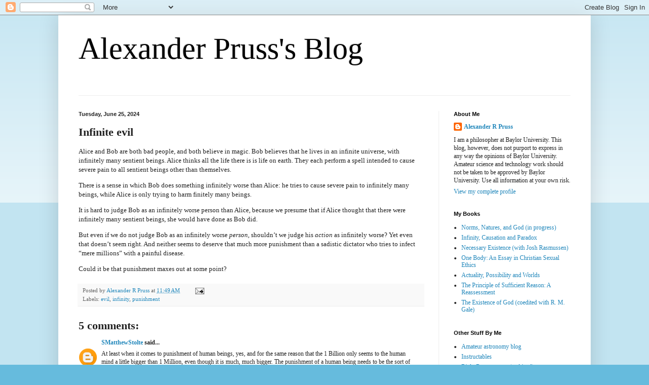

--- FILE ---
content_type: text/html; charset=UTF-8
request_url: http://alexanderpruss.blogspot.com/2024/06/infinite-evil.html
body_size: 41098
content:
<!DOCTYPE html>
<html class='v2' dir='ltr' xmlns='http://www.w3.org/1999/xhtml' xmlns:b='http://www.google.com/2005/gml/b' xmlns:data='http://www.google.com/2005/gml/data' xmlns:expr='http://www.google.com/2005/gml/expr'>
<head>
<link href='https://www.blogger.com/static/v1/widgets/335934321-css_bundle_v2.css' rel='stylesheet' type='text/css'/>
<meta content='width=1100' name='viewport'/>
<meta content='text/html; charset=UTF-8' http-equiv='Content-Type'/>
<meta content='blogger' name='generator'/>
<link href='http://alexanderpruss.blogspot.com/favicon.ico' rel='icon' type='image/x-icon'/>
<link href='http://alexanderpruss.blogspot.com/2024/06/infinite-evil.html' rel='canonical'/>
<link rel="alternate" type="application/atom+xml" title="Alexander Pruss&#39;s Blog - Atom" href="http://alexanderpruss.blogspot.com/feeds/posts/default" />
<link rel="alternate" type="application/rss+xml" title="Alexander Pruss&#39;s Blog - RSS" href="http://alexanderpruss.blogspot.com/feeds/posts/default?alt=rss" />
<link rel="service.post" type="application/atom+xml" title="Alexander Pruss&#39;s Blog - Atom" href="https://draft.blogger.com/feeds/3891434218564545511/posts/default" />

<link rel="alternate" type="application/atom+xml" title="Alexander Pruss&#39;s Blog - Atom" href="http://alexanderpruss.blogspot.com/feeds/5766074350176559825/comments/default" />
<!--Can't find substitution for tag [blog.ieCssRetrofitLinks]-->
<meta content='http://alexanderpruss.blogspot.com/2024/06/infinite-evil.html' property='og:url'/>
<meta content='Infinite evil' property='og:title'/>
<meta content='Alice and Bob are both bad people, and both believe in magic. Bob believes that he lives in an infinite universe, with infinitely many senti...' property='og:description'/>
<title>Alexander Pruss's Blog: Infinite evil</title>
<style id='page-skin-1' type='text/css'><!--
/*
-----------------------------------------------
Blogger Template Style
Name:     Simple
Designer: Blogger
URL:      www.blogger.com
----------------------------------------------- */
/* Content
----------------------------------------------- */
body {
font: normal normal 12px Georgia, Utopia, 'Palatino Linotype', Palatino, serif;
color: #222222;
background: #66bbdd none repeat scroll top left;
padding: 0 40px 40px 40px;
}
html body .region-inner {
min-width: 0;
max-width: 100%;
width: auto;
}
h2 {
font-size: 22px;
}
a:link {
text-decoration:none;
color: #2187bb;
}
a:visited {
text-decoration:none;
color: #888888;
}
a:hover {
text-decoration:underline;
color: #32aaff;
}
.body-fauxcolumn-outer .fauxcolumn-inner {
background: transparent url(//www.blogblog.com/1kt/simple/body_gradient_tile_light.png) repeat scroll top left;
_background-image: none;
}
.body-fauxcolumn-outer .cap-top {
position: absolute;
z-index: 1;
height: 400px;
width: 100%;
}
.body-fauxcolumn-outer .cap-top .cap-left {
width: 100%;
background: transparent url(//www.blogblog.com/1kt/simple/gradients_light.png) repeat-x scroll top left;
_background-image: none;
}
.content-outer {
-moz-box-shadow: 0 0 40px rgba(0, 0, 0, .15);
-webkit-box-shadow: 0 0 5px rgba(0, 0, 0, .15);
-goog-ms-box-shadow: 0 0 10px #333333;
box-shadow: 0 0 40px rgba(0, 0, 0, .15);
margin-bottom: 1px;
}
.content-inner {
padding: 10px 10px;
}
.content-inner {
background-color: #ffffff;
}
/* Header
----------------------------------------------- */
.header-outer {
background: transparent none repeat-x scroll 0 -400px;
_background-image: none;
}
.Header h1 {
font: normal normal 60px Georgia, Utopia, 'Palatino Linotype', Palatino, serif;
color: #000000;
text-shadow: -1px -1px 1px rgba(0, 0, 0, .2);
}
.Header h1 a {
color: #000000;
}
.Header .description {
font-size: 140%;
color: #777777;
}
.header-inner .Header .titlewrapper {
padding: 22px 30px;
}
.header-inner .Header .descriptionwrapper {
padding: 0 30px;
}
/* Tabs
----------------------------------------------- */
.tabs-inner .section:first-child {
border-top: 1px solid #eeeeee;
}
.tabs-inner .section:first-child ul {
margin-top: -1px;
border-top: 1px solid #eeeeee;
border-left: 0 solid #eeeeee;
border-right: 0 solid #eeeeee;
}
.tabs-inner .widget ul {
background: #f5f5f5 url(//www.blogblog.com/1kt/simple/gradients_light.png) repeat-x scroll 0 -800px;
_background-image: none;
border-bottom: 1px solid #eeeeee;
margin-top: 0;
margin-left: -30px;
margin-right: -30px;
}
.tabs-inner .widget li a {
display: inline-block;
padding: .6em 1em;
font: normal normal 14px Arial, Tahoma, Helvetica, FreeSans, sans-serif;
color: #999999;
border-left: 1px solid #ffffff;
border-right: 1px solid #eeeeee;
}
.tabs-inner .widget li:first-child a {
border-left: none;
}
.tabs-inner .widget li.selected a, .tabs-inner .widget li a:hover {
color: #000000;
background-color: #eeeeee;
text-decoration: none;
}
/* Columns
----------------------------------------------- */
.main-outer {
border-top: 0 solid #eeeeee;
}
.fauxcolumn-left-outer .fauxcolumn-inner {
border-right: 1px solid #eeeeee;
}
.fauxcolumn-right-outer .fauxcolumn-inner {
border-left: 1px solid #eeeeee;
}
/* Headings
----------------------------------------------- */
div.widget > h2,
div.widget h2.title {
margin: 0 0 1em 0;
font: normal bold 11px Arial, Tahoma, Helvetica, FreeSans, sans-serif;
color: #000000;
}
/* Widgets
----------------------------------------------- */
.widget .zippy {
color: #999999;
text-shadow: 2px 2px 1px rgba(0, 0, 0, .1);
}
.widget .popular-posts ul {
list-style: none;
}
/* Posts
----------------------------------------------- */
h2.date-header {
font: normal bold 11px Arial, Tahoma, Helvetica, FreeSans, sans-serif;
}
.date-header span {
background-color: transparent;
color: #222222;
padding: inherit;
letter-spacing: inherit;
margin: inherit;
}
.main-inner {
padding-top: 30px;
padding-bottom: 30px;
}
.main-inner .column-center-inner {
padding: 0 15px;
}
.main-inner .column-center-inner .section {
margin: 0 15px;
}
.post {
margin: 0 0 25px 0;
}
h3.post-title, .comments h4 {
font: normal bold 22px Georgia, Utopia, 'Palatino Linotype', Palatino, serif;
margin: .75em 0 0;
}
.post-body {
font-size: 110%;
line-height: 1.4;
position: relative;
}
.post-body img, .post-body .tr-caption-container, .Profile img, .Image img,
.BlogList .item-thumbnail img {
padding: 2px;
background: #ffffff;
border: 1px solid #eeeeee;
-moz-box-shadow: 1px 1px 5px rgba(0, 0, 0, .1);
-webkit-box-shadow: 1px 1px 5px rgba(0, 0, 0, .1);
box-shadow: 1px 1px 5px rgba(0, 0, 0, .1);
}
.post-body img, .post-body .tr-caption-container {
padding: 5px;
}
.post-body .tr-caption-container {
color: #222222;
}
.post-body .tr-caption-container img {
padding: 0;
background: transparent;
border: none;
-moz-box-shadow: 0 0 0 rgba(0, 0, 0, .1);
-webkit-box-shadow: 0 0 0 rgba(0, 0, 0, .1);
box-shadow: 0 0 0 rgba(0, 0, 0, .1);
}
.post-header {
margin: 0 0 1.5em;
line-height: 1.6;
font-size: 90%;
}
.post-footer {
margin: 20px -2px 0;
padding: 5px 10px;
color: #666666;
background-color: #f9f9f9;
border-bottom: 1px solid #eeeeee;
line-height: 1.6;
font-size: 90%;
}
#comments .comment-author {
padding-top: 1.5em;
border-top: 1px solid #eeeeee;
background-position: 0 1.5em;
}
#comments .comment-author:first-child {
padding-top: 0;
border-top: none;
}
.avatar-image-container {
margin: .2em 0 0;
}
#comments .avatar-image-container img {
border: 1px solid #eeeeee;
}
/* Comments
----------------------------------------------- */
.comments .comments-content .icon.blog-author {
background-repeat: no-repeat;
background-image: url([data-uri]);
}
.comments .comments-content .loadmore a {
border-top: 1px solid #999999;
border-bottom: 1px solid #999999;
}
.comments .comment-thread.inline-thread {
background-color: #f9f9f9;
}
.comments .continue {
border-top: 2px solid #999999;
}
/* Accents
---------------------------------------------- */
.section-columns td.columns-cell {
border-left: 1px solid #eeeeee;
}
.blog-pager {
background: transparent none no-repeat scroll top center;
}
.blog-pager-older-link, .home-link,
.blog-pager-newer-link {
background-color: #ffffff;
padding: 5px;
}
.footer-outer {
border-top: 0 dashed #bbbbbb;
}
/* Mobile
----------------------------------------------- */
body.mobile  {
background-size: auto;
}
.mobile .body-fauxcolumn-outer {
background: transparent none repeat scroll top left;
}
.mobile .body-fauxcolumn-outer .cap-top {
background-size: 100% auto;
}
.mobile .content-outer {
-webkit-box-shadow: 0 0 3px rgba(0, 0, 0, .15);
box-shadow: 0 0 3px rgba(0, 0, 0, .15);
}
.mobile .tabs-inner .widget ul {
margin-left: 0;
margin-right: 0;
}
.mobile .post {
margin: 0;
}
.mobile .main-inner .column-center-inner .section {
margin: 0;
}
.mobile .date-header span {
padding: 0.1em 10px;
margin: 0 -10px;
}
.mobile h3.post-title {
margin: 0;
}
.mobile .blog-pager {
background: transparent none no-repeat scroll top center;
}
.mobile .footer-outer {
border-top: none;
}
.mobile .main-inner, .mobile .footer-inner {
background-color: #ffffff;
}
.mobile-index-contents {
color: #222222;
}
.mobile-link-button {
background-color: #2187bb;
}
.mobile-link-button a:link, .mobile-link-button a:visited {
color: #ffffff;
}
.mobile .tabs-inner .section:first-child {
border-top: none;
}
.mobile .tabs-inner .PageList .widget-content {
background-color: #eeeeee;
color: #000000;
border-top: 1px solid #eeeeee;
border-bottom: 1px solid #eeeeee;
}
.mobile .tabs-inner .PageList .widget-content .pagelist-arrow {
border-left: 1px solid #eeeeee;
}

--></style>
<style id='template-skin-1' type='text/css'><!--
body {
min-width: 1050px;
}
.content-outer, .content-fauxcolumn-outer, .region-inner {
min-width: 1050px;
max-width: 1050px;
_width: 1050px;
}
.main-inner .columns {
padding-left: 0;
padding-right: 290px;
}
.main-inner .fauxcolumn-center-outer {
left: 0;
right: 290px;
/* IE6 does not respect left and right together */
_width: expression(this.parentNode.offsetWidth -
parseInt("0") -
parseInt("290px") + 'px');
}
.main-inner .fauxcolumn-left-outer {
width: 0;
}
.main-inner .fauxcolumn-right-outer {
width: 290px;
}
.main-inner .column-left-outer {
width: 0;
right: 100%;
margin-left: -0;
}
.main-inner .column-right-outer {
width: 290px;
margin-right: -290px;
}
#layout {
min-width: 0;
}
#layout .content-outer {
min-width: 0;
width: 800px;
}
#layout .region-inner {
min-width: 0;
width: auto;
}
--></style>
<link href='https://draft.blogger.com/dyn-css/authorization.css?targetBlogID=3891434218564545511&amp;zx=d24a3aa9-8351-4321-9029-06ff4640d006' media='none' onload='if(media!=&#39;all&#39;)media=&#39;all&#39;' rel='stylesheet'/><noscript><link href='https://draft.blogger.com/dyn-css/authorization.css?targetBlogID=3891434218564545511&amp;zx=d24a3aa9-8351-4321-9029-06ff4640d006' rel='stylesheet'/></noscript>
<meta name='google-adsense-platform-account' content='ca-host-pub-1556223355139109'/>
<meta name='google-adsense-platform-domain' content='blogspot.com'/>

</head>
<body class='loading variant-pale'>
<div class='navbar section' id='navbar'><div class='widget Navbar' data-version='1' id='Navbar1'><script type="text/javascript">
    function setAttributeOnload(object, attribute, val) {
      if(window.addEventListener) {
        window.addEventListener('load',
          function(){ object[attribute] = val; }, false);
      } else {
        window.attachEvent('onload', function(){ object[attribute] = val; });
      }
    }
  </script>
<div id="navbar-iframe-container"></div>
<script type="text/javascript" src="https://apis.google.com/js/platform.js"></script>
<script type="text/javascript">
      gapi.load("gapi.iframes:gapi.iframes.style.bubble", function() {
        if (gapi.iframes && gapi.iframes.getContext) {
          gapi.iframes.getContext().openChild({
              url: 'https://draft.blogger.com/navbar/3891434218564545511?po\x3d5766074350176559825\x26origin\x3dhttp://alexanderpruss.blogspot.com',
              where: document.getElementById("navbar-iframe-container"),
              id: "navbar-iframe"
          });
        }
      });
    </script><script type="text/javascript">
(function() {
var script = document.createElement('script');
script.type = 'text/javascript';
script.src = '//pagead2.googlesyndication.com/pagead/js/google_top_exp.js';
var head = document.getElementsByTagName('head')[0];
if (head) {
head.appendChild(script);
}})();
</script>
</div></div>
<div class='body-fauxcolumns'>
<div class='fauxcolumn-outer body-fauxcolumn-outer'>
<div class='cap-top'>
<div class='cap-left'></div>
<div class='cap-right'></div>
</div>
<div class='fauxborder-left'>
<div class='fauxborder-right'></div>
<div class='fauxcolumn-inner'>
</div>
</div>
<div class='cap-bottom'>
<div class='cap-left'></div>
<div class='cap-right'></div>
</div>
</div>
</div>
<div class='content'>
<div class='content-fauxcolumns'>
<div class='fauxcolumn-outer content-fauxcolumn-outer'>
<div class='cap-top'>
<div class='cap-left'></div>
<div class='cap-right'></div>
</div>
<div class='fauxborder-left'>
<div class='fauxborder-right'></div>
<div class='fauxcolumn-inner'>
</div>
</div>
<div class='cap-bottom'>
<div class='cap-left'></div>
<div class='cap-right'></div>
</div>
</div>
</div>
<div class='content-outer'>
<div class='content-cap-top cap-top'>
<div class='cap-left'></div>
<div class='cap-right'></div>
</div>
<div class='fauxborder-left content-fauxborder-left'>
<div class='fauxborder-right content-fauxborder-right'></div>
<div class='content-inner'>
<header>
<div class='header-outer'>
<div class='header-cap-top cap-top'>
<div class='cap-left'></div>
<div class='cap-right'></div>
</div>
<div class='fauxborder-left header-fauxborder-left'>
<div class='fauxborder-right header-fauxborder-right'></div>
<div class='region-inner header-inner'>
<div class='header section' id='header'><div class='widget Header' data-version='1' id='Header1'>
<div id='header-inner'>
<div class='titlewrapper'>
<h1 class='title'>
<a href='http://alexanderpruss.blogspot.com/'>
Alexander Pruss's Blog
</a>
</h1>
</div>
<div class='descriptionwrapper'>
<p class='description'><span>
</span></p>
</div>
</div>
</div></div>
</div>
</div>
<div class='header-cap-bottom cap-bottom'>
<div class='cap-left'></div>
<div class='cap-right'></div>
</div>
</div>
</header>
<div class='tabs-outer'>
<div class='tabs-cap-top cap-top'>
<div class='cap-left'></div>
<div class='cap-right'></div>
</div>
<div class='fauxborder-left tabs-fauxborder-left'>
<div class='fauxborder-right tabs-fauxborder-right'></div>
<div class='region-inner tabs-inner'>
<div class='tabs no-items section' id='crosscol'></div>
<div class='tabs no-items section' id='crosscol-overflow'></div>
</div>
</div>
<div class='tabs-cap-bottom cap-bottom'>
<div class='cap-left'></div>
<div class='cap-right'></div>
</div>
</div>
<div class='main-outer'>
<div class='main-cap-top cap-top'>
<div class='cap-left'></div>
<div class='cap-right'></div>
</div>
<div class='fauxborder-left main-fauxborder-left'>
<div class='fauxborder-right main-fauxborder-right'></div>
<div class='region-inner main-inner'>
<div class='columns fauxcolumns'>
<div class='fauxcolumn-outer fauxcolumn-center-outer'>
<div class='cap-top'>
<div class='cap-left'></div>
<div class='cap-right'></div>
</div>
<div class='fauxborder-left'>
<div class='fauxborder-right'></div>
<div class='fauxcolumn-inner'>
</div>
</div>
<div class='cap-bottom'>
<div class='cap-left'></div>
<div class='cap-right'></div>
</div>
</div>
<div class='fauxcolumn-outer fauxcolumn-left-outer'>
<div class='cap-top'>
<div class='cap-left'></div>
<div class='cap-right'></div>
</div>
<div class='fauxborder-left'>
<div class='fauxborder-right'></div>
<div class='fauxcolumn-inner'>
</div>
</div>
<div class='cap-bottom'>
<div class='cap-left'></div>
<div class='cap-right'></div>
</div>
</div>
<div class='fauxcolumn-outer fauxcolumn-right-outer'>
<div class='cap-top'>
<div class='cap-left'></div>
<div class='cap-right'></div>
</div>
<div class='fauxborder-left'>
<div class='fauxborder-right'></div>
<div class='fauxcolumn-inner'>
</div>
</div>
<div class='cap-bottom'>
<div class='cap-left'></div>
<div class='cap-right'></div>
</div>
</div>
<!-- corrects IE6 width calculation -->
<div class='columns-inner'>
<div class='column-center-outer'>
<div class='column-center-inner'>
<div class='main section' id='main'><div class='widget Blog' data-version='1' id='Blog1'>
<div class='blog-posts hfeed'>

          <div class="date-outer">
        
<h2 class='date-header'><span>Tuesday, June 25, 2024</span></h2>

          <div class="date-posts">
        
<div class='post-outer'>
<div class='post hentry uncustomized-post-template' itemprop='blogPost' itemscope='itemscope' itemtype='http://schema.org/BlogPosting'>
<meta content='3891434218564545511' itemprop='blogId'/>
<meta content='5766074350176559825' itemprop='postId'/>
<a name='5766074350176559825'></a>
<h3 class='post-title entry-title' itemprop='name'>
Infinite evil
</h3>
<div class='post-header'>
<div class='post-header-line-1'></div>
</div>
<div class='post-body entry-content' id='post-body-5766074350176559825' itemprop='description articleBody'>
<p>Alice and Bob are both bad people, and both believe in magic. Bob
believes that he lives in an infinite universe, with infinitely many
sentient beings. Alice thinks all the life there is is life on earth.
They each perform a spell intended to cause severe pain to all sentient
beings other than themselves.</p>
<p>There is a sense in which Bob does something infinitely worse than
Alice: he tries to cause severe pain to infinitely many beings, while
Alice is only trying to harm finitely many beings.</p>
<p>It is hard to judge Bob as an infinitely worse person than Alice,
because we presume that if Alice thought that there were infinitely many
sentient beings, she would have done as Bob did.</p>
<p>But even if we do not judge Bob as an infinitely worse
<em>person</em>, shouldn&#8217;t we judge his <em>action</em> as infinitely
worse? Yet even that doesn&#8217;t seem right. And neither seems to deserve
that much more punishment than a sadistic dictator who tries to infect
&#8220;mere millions&#8221; with a painful disease.</p>
<p>Could it be that punishment maxes out at some point?</p>
<div style='clear: both;'></div>
</div>
<div class='post-footer'>
<div class='post-footer-line post-footer-line-1'>
<span class='post-author vcard'>
Posted by
<span class='fn' itemprop='author' itemscope='itemscope' itemtype='http://schema.org/Person'>
<meta content='https://draft.blogger.com/profile/05989277655934827117' itemprop='url'/>
<a class='g-profile' href='https://draft.blogger.com/profile/05989277655934827117' rel='author' title='author profile'>
<span itemprop='name'>Alexander R Pruss</span>
</a>
</span>
</span>
<span class='post-timestamp'>
at
<meta content='http://alexanderpruss.blogspot.com/2024/06/infinite-evil.html' itemprop='url'/>
<a class='timestamp-link' href='http://alexanderpruss.blogspot.com/2024/06/infinite-evil.html' rel='bookmark' title='permanent link'><abbr class='published' itemprop='datePublished' title='2024-06-25T11:49:00-05:00'>11:49&#8239;AM</abbr></a>
</span>
<span class='post-comment-link'>
</span>
<span class='post-icons'>
<span class='item-action'>
<a href='https://draft.blogger.com/email-post/3891434218564545511/5766074350176559825' title='Email Post'>
<img alt='' class='icon-action' height='13' src='https://resources.blogblog.com/img/icon18_email.gif' width='18'/>
</a>
</span>
<span class='item-control blog-admin pid-1231679546'>
<a href='https://draft.blogger.com/post-edit.g?blogID=3891434218564545511&postID=5766074350176559825&from=pencil' title='Edit Post'>
<img alt='' class='icon-action' height='18' src='https://resources.blogblog.com/img/icon18_edit_allbkg.gif' width='18'/>
</a>
</span>
</span>
<div class='post-share-buttons goog-inline-block'>
</div>
</div>
<div class='post-footer-line post-footer-line-2'>
<span class='post-labels'>
Labels:
<a href='http://alexanderpruss.blogspot.com/search/label/evil' rel='tag'>evil</a>,
<a href='http://alexanderpruss.blogspot.com/search/label/infinity' rel='tag'>infinity</a>,
<a href='http://alexanderpruss.blogspot.com/search/label/punishment' rel='tag'>punishment</a>
</span>
</div>
<div class='post-footer-line post-footer-line-3'>
<span class='post-location'>
</span>
</div>
</div>
</div>
<div class='comments' id='comments'>
<a name='comments'></a>
<h4>5 comments:</h4>
<div id='Blog1_comments-block-wrapper'>
<dl class='avatar-comment-indent' id='comments-block'>
<dt class='comment-author ' id='c1317796027160119290'>
<a name='c1317796027160119290'></a>
<div class="avatar-image-container avatar-stock"><span dir="ltr"><a href="https://draft.blogger.com/profile/06632670946997680263" target="" rel="nofollow" onclick="" class="avatar-hovercard" id="av-1317796027160119290-06632670946997680263"><img src="//www.blogger.com/img/blogger_logo_round_35.png" width="35" height="35" alt="" title="SMatthewStolte">

</a></span></div>
<a href='https://draft.blogger.com/profile/06632670946997680263' rel='nofollow'>SMatthewStolte</a>
said...
</dt>
<dd class='comment-body' id='Blog1_cmt-1317796027160119290'>
<p>
At least when it comes to punishment of human beings, yes, and for the same reason that the 1 Billion only seems to the human mind a little bigger than 1 Million, even though it is much, much bigger. The punishment of a human being needs to be the sort of thing that the human mind, by its nature, can make sense of at some sort of intuitive level. 
</p>
</dd>
<dd class='comment-footer'>
<span class='comment-timestamp'>
<a href='http://alexanderpruss.blogspot.com/2024/06/infinite-evil.html?showComment=1719347975339#c1317796027160119290' title='comment permalink'>
June 25, 2024 at 3:39&#8239;PM
</a>
<span class='item-control blog-admin pid-1091818777'>
<a class='comment-delete' href='https://draft.blogger.com/comment/delete/3891434218564545511/1317796027160119290' title='Delete Comment'>
<img src='https://resources.blogblog.com/img/icon_delete13.gif'/>
</a>
</span>
</span>
</dd>
<dt class='comment-author blog-author' id='c732844218464286442'>
<a name='c732844218464286442'></a>
<div class="avatar-image-container avatar-stock"><span dir="ltr"><a href="https://draft.blogger.com/profile/05989277655934827117" target="" rel="nofollow" onclick="" class="avatar-hovercard" id="av-732844218464286442-05989277655934827117"><img src="//www.blogger.com/img/blogger_logo_round_35.png" width="35" height="35" alt="" title="Alexander R Pruss">

</a></span></div>
<a href='https://draft.blogger.com/profile/05989277655934827117' rel='nofollow'>Alexander R Pruss</a>
said...
</dt>
<dd class='comment-body' id='Blog1_cmt-732844218464286442'>
<p>
Presumably, with training (say, in mathematics), a human mind could get an intuitive sense of the difference between a million and a billion. Does that mean that the better mathematically trained mass-murderer should get a way bigger punishment?
</p>
</dd>
<dd class='comment-footer'>
<span class='comment-timestamp'>
<a href='http://alexanderpruss.blogspot.com/2024/06/infinite-evil.html?showComment=1719433087933#c732844218464286442' title='comment permalink'>
June 26, 2024 at 3:18&#8239;PM
</a>
<span class='item-control blog-admin pid-1231679546'>
<a class='comment-delete' href='https://draft.blogger.com/comment/delete/3891434218564545511/732844218464286442' title='Delete Comment'>
<img src='https://resources.blogblog.com/img/icon_delete13.gif'/>
</a>
</span>
</span>
</dd>
<dt class='comment-author ' id='c1565520315223673341'>
<a name='c1565520315223673341'></a>
<div class="avatar-image-container avatar-stock"><span dir="ltr"><a href="https://draft.blogger.com/profile/18389800664633027879" target="" rel="nofollow" onclick="" class="avatar-hovercard" id="av-1565520315223673341-18389800664633027879"><img src="//www.blogger.com/img/blogger_logo_round_35.png" width="35" height="35" alt="" title="Mark">

</a></span></div>
<a href='https://draft.blogger.com/profile/18389800664633027879' rel='nofollow'>Mark</a>
said...
</dt>
<dd class='comment-body' id='Blog1_cmt-1565520315223673341'>
<p>
This post sounds a bit too much like a the challenge posed by my high school chum when told by a jailer to keep quiet in his cell: &quot;What are you gonna do? Double-lock me up?&quot;
</p>
</dd>
<dd class='comment-footer'>
<span class='comment-timestamp'>
<a href='http://alexanderpruss.blogspot.com/2024/06/infinite-evil.html?showComment=1719439492506#c1565520315223673341' title='comment permalink'>
June 26, 2024 at 5:04&#8239;PM
</a>
<span class='item-control blog-admin pid-199838256'>
<a class='comment-delete' href='https://draft.blogger.com/comment/delete/3891434218564545511/1565520315223673341' title='Delete Comment'>
<img src='https://resources.blogblog.com/img/icon_delete13.gif'/>
</a>
</span>
</span>
</dd>
<dt class='comment-author ' id='c2654173294563085332'>
<a name='c2654173294563085332'></a>
<div class="avatar-image-container avatar-stock"><span dir="ltr"><a href="https://draft.blogger.com/profile/06632670946997680263" target="" rel="nofollow" onclick="" class="avatar-hovercard" id="av-2654173294563085332-06632670946997680263"><img src="//www.blogger.com/img/blogger_logo_round_35.png" width="35" height="35" alt="" title="SMatthewStolte">

</a></span></div>
<a href='https://draft.blogger.com/profile/06632670946997680263' rel='nofollow'>SMatthewStolte</a>
said...
</dt>
<dd class='comment-body' id='Blog1_cmt-2654173294563085332'>
<p>
Maybe something kind of like that, though I&#8217;d have to think about it.<br /><br />There seems to be some limit to our natural cognitive abilities when it comes to understanding the moral weight of our crimes. Call W the maximum moral weight we could, by nature, intuitively understand. There&#8217;s some punishment that is proportional to W, and I think that is some sort of maximum punishment for us. <br /><br />One problem, though, is that, for lots of individuals max out at some value much less than W, and the reason they max out might wind up mattering. If they are maxing out because they have developed a poor character that makes it harder for them to understand the weight of their crimes, then maybe their punishment shouldn&#8217;t be less on that account. <br /><br />Sometimes, one of the ways that an understanding of one&#8217;s own guilt winds up maxing out is by turning into despair, and I&#8217;m not at all sure what is going on there. Maybe that is another way of avoiding understanding the weight of one&#8217;s crimes. <br /><br />Concerning trained mathematicians, I don&#8217;t think the kind of intuitions that they develop when learning how to manipulate the symbols that represent big numbers is likely to track the kinds of intuitions that would be needed in order to understand the weight of guilt. 
</p>
</dd>
<dd class='comment-footer'>
<span class='comment-timestamp'>
<a href='http://alexanderpruss.blogspot.com/2024/06/infinite-evil.html?showComment=1719439797288#c2654173294563085332' title='comment permalink'>
June 26, 2024 at 5:09&#8239;PM
</a>
<span class='item-control blog-admin pid-1091818777'>
<a class='comment-delete' href='https://draft.blogger.com/comment/delete/3891434218564545511/2654173294563085332' title='Delete Comment'>
<img src='https://resources.blogblog.com/img/icon_delete13.gif'/>
</a>
</span>
</span>
</dd>
<dt class='comment-author ' id='c5722786337830701022'>
<a name='c5722786337830701022'></a>
<div class="avatar-image-container avatar-stock"><span dir="ltr"><a href="https://draft.blogger.com/profile/16992852313370475422" target="" rel="nofollow" onclick="" class="avatar-hovercard" id="av-5722786337830701022-16992852313370475422"><img src="//www.blogger.com/img/blogger_logo_round_35.png" width="35" height="35" alt="" title="Crystal Pinto">

</a></span></div>
<a href='https://draft.blogger.com/profile/16992852313370475422' rel='nofollow'>Crystal Pinto</a>
said...
</dt>
<dd class='comment-body' id='Blog1_cmt-5722786337830701022'>
<p>
Is duration and severity of punishment decided based on the outcome of an action or the action itself?
</p>
</dd>
<dd class='comment-footer'>
<span class='comment-timestamp'>
<a href='http://alexanderpruss.blogspot.com/2024/06/infinite-evil.html?showComment=1735838181617#c5722786337830701022' title='comment permalink'>
January 2, 2025 at 11:16&#8239;AM
</a>
<span class='item-control blog-admin pid-492517792'>
<a class='comment-delete' href='https://draft.blogger.com/comment/delete/3891434218564545511/5722786337830701022' title='Delete Comment'>
<img src='https://resources.blogblog.com/img/icon_delete13.gif'/>
</a>
</span>
</span>
</dd>
</dl>
</div>
<p class='comment-footer'>
<a href='https://draft.blogger.com/comment/fullpage/post/3891434218564545511/5766074350176559825' onclick=''>Post a Comment</a>
</p>
</div>
</div>

        </div></div>
      
</div>
<div class='blog-pager' id='blog-pager'>
<span id='blog-pager-newer-link'>
<a class='blog-pager-newer-link' href='http://alexanderpruss.blogspot.com/2024/06/improving-epicurean-argument-for.html' id='Blog1_blog-pager-newer-link' title='Newer Post'>Newer Post</a>
</span>
<span id='blog-pager-older-link'>
<a class='blog-pager-older-link' href='http://alexanderpruss.blogspot.com/2024/06/using-as-mere-means.html' id='Blog1_blog-pager-older-link' title='Older Post'>Older Post</a>
</span>
<a class='home-link' href='http://alexanderpruss.blogspot.com/'>Home</a>
</div>
<div class='clear'></div>
<div class='post-feeds'>
<div class='feed-links'>
Subscribe to:
<a class='feed-link' href='http://alexanderpruss.blogspot.com/feeds/5766074350176559825/comments/default' target='_blank' type='application/atom+xml'>Post Comments (Atom)</a>
</div>
</div>
</div></div>
</div>
</div>
<div class='column-left-outer'>
<div class='column-left-inner'>
<aside>
</aside>
</div>
</div>
<div class='column-right-outer'>
<div class='column-right-inner'>
<aside>
<div class='sidebar section' id='sidebar-right-1'><div class='widget Profile' data-version='1' id='Profile1'>
<h2>About Me</h2>
<div class='widget-content'>
<dl class='profile-datablock'>
<dt class='profile-data'>
<a class='profile-name-link g-profile' href='https://draft.blogger.com/profile/05989277655934827117' rel='author' style='background-image: url(//draft.blogger.com/img/logo-16.png);'>
Alexander R Pruss
</a>
</dt>
<dd class='profile-textblock'>I am a philosopher at Baylor University. This blog, however, does not purport to express in any way the opinions of Baylor University. Amateur science and technology work should not be taken to be approved by Baylor University. Use all information at your own risk.</dd>
</dl>
<a class='profile-link' href='https://draft.blogger.com/profile/05989277655934827117' rel='author'>View my complete profile</a>
<div class='clear'></div>
</div>
</div><div class='widget LinkList' data-version='1' id='LinkList3'>
<h2>My Books</h2>
<div class='widget-content'>
<ul>
<li><a href='https://github.com/arpruss/norms-and-forms/blob/master/document.pdf'>Norms, Natures, and God (in progress)</a></li>
<li><a href='https://www.amazon.com/Infinity-Causation-Paradox-Alexander-Pruss/dp/0198810334/'>Infinity, Causation and Paradox</a></li>
<li><a href='https://www.amazon.com/Necessary-Existence-Alexander-R-Pruss-ebook/dp/B07B53FCP2'>Necessary Existence (with Josh Rasmussen)</a></li>
<li><a href='http://www.amazon.com/One-Body-Christian-Studies-Culture/dp/026803897X/'>One Body: An Essay in Christian Sexual Ethics</a></li>
<li><a href='http://www.amazon.com/Actuality-Possibility-Worlds-Alexander-Pruss/dp/1441142045'>Actuality, Possibility and Worlds</a></li>
<li><a href='http://www.amazon.com/gp/product/0521184398'>The Principle of Sufficient Reason: A Reassessment</a></li>
<li><a href='http://www.bookfinder.com/search/?ac=sl&st=sl&qi=PFIwUGUOwfbcJd,QPntmLeKnmpw_5650356540_1:264:1011&bq=author%3Drichard%2520m%2520gale%26title%3Dexistence%2520of%2520god%2520the%2520intl.%2520research%2520library%2520of%2520philosophy'>The Existence of God (coedited with R. M. Gale)</a></li>
</ul>
<div class='clear'></div>
</div>
</div><div class='widget LinkList' data-version='1' id='LinkList4'>
<h2>Other Stuff By Me</h2>
<div class='widget-content'>
<ul>
<li><a href='http://prussastro.blogspot.com/'>Amateur astronomy blog</a></li>
<li><a href='http://www.instructables.com/member/arpruss/'>Instructables</a></li>
<li><a href='http://web.archive.org/web/20080113182904/http://rightreason.ektopos.com/pruss.html'>Right Reason posts (archived)</a></li>
<li><a href='http://www.thingiverse.com/arpruss/designs'>Thingiverse designs</a></li>
</ul>
<div class='clear'></div>
</div>
</div><div class='widget HTML' data-version='1' id='HTML2'>
<h2 class='title'>Recent Comments</h2>
<div class='widget-content'>
<script type="text/javascript">
var a_rc = 5;
var m_rc = false;
var n_rc = true;
var o_rc = 100;
function showrecentcomments(e){for(var r=0;r<a_rc;r++){var t,n=e.feed.entry[r];if(r==e.feed.entry.length)break;for(var i=0;i<n.link.length;i++)if("alternate"==n.link[i].rel){t=n.link[i].href;break}t=t.replace("#","#");var a=t.split("#");a=a[0];var c=a.split("/");c=c[5],c=c.split(".html"),c=c[0];var s=c.replace(/-/g," ");s=s.link(a);var o=n.published.$t,l=(o.substring(0,4),o.substring(5,7)),u=o.substring(8,10),m=new Array;if(m[1]="Jan",m[2]="Feb",m[3]="Mar",m[4]="Apr",m[5]="May",m[6]="Jun",m[7]="Jul",m[8]="Aug",m[9]="Sep",m[10]="Oct",m[11]="Nov",m[12]="Dec","content"in n)var d=n.content.$t;else if("summary"in n)var d=n.summary.$t;else var d="";var v=/<\S[^>]*>/g;if(d=d.replace(v,""),document.write('<div class="rcw-comments">'),1==m_rc&&document.write("On "+m[parseInt(l,10)]+" "+u+" "),document.write('<span class="author-rc"><a href="'+t+'">'+n.author[0].name.$t+"</a></span> "),1==n_rc&&document.write(" on "+s),0==o_rc)document.write("</div>");else if(document.write(": "),d.length<o_rc)document.write("&#8220;"),document.write(d),document.write("&#8221;</div>");else{document.write("&#8220;"),d=d.substring(0,o_rc);var w=d.lastIndexOf(" ");d=d.substring(0,w),document.write(d+"&hellip;&#8221;</div>"),document.write("")}}}
</script><script src=http://alexanderpruss.blogspot.com/feeds/comments/default?alt=json-in-script&callback=showrecentcomments ></script>
<style type=text/css>
.rcw-comments {
font-family: inherit;
font-size: 12px;
margin-bottom: 4px;
border-bottom: 1px solid #d2d2d2;
padding-bottom: 4px; line-height: 16px; }
}
</style>
</div>
<div class='clear'></div>
</div><div class='widget BlogArchive' data-version='1' id='BlogArchive1'>
<h2>Blog Archive</h2>
<div class='widget-content'>
<div id='ArchiveList'>
<div id='BlogArchive1_ArchiveList'>
<ul class='hierarchy'>
<li class='archivedate collapsed'>
<a class='toggle' href='javascript:void(0)'>
<span class='zippy'>

        &#9658;&#160;
      
</span>
</a>
<a class='post-count-link' href='http://alexanderpruss.blogspot.com/2026/'>
2026
</a>
<span class='post-count' dir='ltr'>(3)</span>
<ul class='hierarchy'>
<li class='archivedate collapsed'>
<a class='toggle' href='javascript:void(0)'>
<span class='zippy'>

        &#9658;&#160;
      
</span>
</a>
<a class='post-count-link' href='http://alexanderpruss.blogspot.com/2026/01/'>
January
</a>
<span class='post-count' dir='ltr'>(3)</span>
</li>
</ul>
</li>
</ul>
<ul class='hierarchy'>
<li class='archivedate collapsed'>
<a class='toggle' href='javascript:void(0)'>
<span class='zippy'>

        &#9658;&#160;
      
</span>
</a>
<a class='post-count-link' href='http://alexanderpruss.blogspot.com/2025/'>
2025
</a>
<span class='post-count' dir='ltr'>(217)</span>
<ul class='hierarchy'>
<li class='archivedate collapsed'>
<a class='toggle' href='javascript:void(0)'>
<span class='zippy'>

        &#9658;&#160;
      
</span>
</a>
<a class='post-count-link' href='http://alexanderpruss.blogspot.com/2025/12/'>
December
</a>
<span class='post-count' dir='ltr'>(18)</span>
</li>
</ul>
<ul class='hierarchy'>
<li class='archivedate collapsed'>
<a class='toggle' href='javascript:void(0)'>
<span class='zippy'>

        &#9658;&#160;
      
</span>
</a>
<a class='post-count-link' href='http://alexanderpruss.blogspot.com/2025/11/'>
November
</a>
<span class='post-count' dir='ltr'>(26)</span>
</li>
</ul>
<ul class='hierarchy'>
<li class='archivedate collapsed'>
<a class='toggle' href='javascript:void(0)'>
<span class='zippy'>

        &#9658;&#160;
      
</span>
</a>
<a class='post-count-link' href='http://alexanderpruss.blogspot.com/2025/10/'>
October
</a>
<span class='post-count' dir='ltr'>(25)</span>
</li>
</ul>
<ul class='hierarchy'>
<li class='archivedate collapsed'>
<a class='toggle' href='javascript:void(0)'>
<span class='zippy'>

        &#9658;&#160;
      
</span>
</a>
<a class='post-count-link' href='http://alexanderpruss.blogspot.com/2025/09/'>
September
</a>
<span class='post-count' dir='ltr'>(23)</span>
</li>
</ul>
<ul class='hierarchy'>
<li class='archivedate collapsed'>
<a class='toggle' href='javascript:void(0)'>
<span class='zippy'>

        &#9658;&#160;
      
</span>
</a>
<a class='post-count-link' href='http://alexanderpruss.blogspot.com/2025/08/'>
August
</a>
<span class='post-count' dir='ltr'>(12)</span>
</li>
</ul>
<ul class='hierarchy'>
<li class='archivedate collapsed'>
<a class='toggle' href='javascript:void(0)'>
<span class='zippy'>

        &#9658;&#160;
      
</span>
</a>
<a class='post-count-link' href='http://alexanderpruss.blogspot.com/2025/07/'>
July
</a>
<span class='post-count' dir='ltr'>(16)</span>
</li>
</ul>
<ul class='hierarchy'>
<li class='archivedate collapsed'>
<a class='toggle' href='javascript:void(0)'>
<span class='zippy'>

        &#9658;&#160;
      
</span>
</a>
<a class='post-count-link' href='http://alexanderpruss.blogspot.com/2025/06/'>
June
</a>
<span class='post-count' dir='ltr'>(7)</span>
</li>
</ul>
<ul class='hierarchy'>
<li class='archivedate collapsed'>
<a class='toggle' href='javascript:void(0)'>
<span class='zippy'>

        &#9658;&#160;
      
</span>
</a>
<a class='post-count-link' href='http://alexanderpruss.blogspot.com/2025/05/'>
May
</a>
<span class='post-count' dir='ltr'>(17)</span>
</li>
</ul>
<ul class='hierarchy'>
<li class='archivedate collapsed'>
<a class='toggle' href='javascript:void(0)'>
<span class='zippy'>

        &#9658;&#160;
      
</span>
</a>
<a class='post-count-link' href='http://alexanderpruss.blogspot.com/2025/04/'>
April
</a>
<span class='post-count' dir='ltr'>(23)</span>
</li>
</ul>
<ul class='hierarchy'>
<li class='archivedate collapsed'>
<a class='toggle' href='javascript:void(0)'>
<span class='zippy'>

        &#9658;&#160;
      
</span>
</a>
<a class='post-count-link' href='http://alexanderpruss.blogspot.com/2025/03/'>
March
</a>
<span class='post-count' dir='ltr'>(16)</span>
</li>
</ul>
<ul class='hierarchy'>
<li class='archivedate collapsed'>
<a class='toggle' href='javascript:void(0)'>
<span class='zippy'>

        &#9658;&#160;
      
</span>
</a>
<a class='post-count-link' href='http://alexanderpruss.blogspot.com/2025/02/'>
February
</a>
<span class='post-count' dir='ltr'>(13)</span>
</li>
</ul>
<ul class='hierarchy'>
<li class='archivedate collapsed'>
<a class='toggle' href='javascript:void(0)'>
<span class='zippy'>

        &#9658;&#160;
      
</span>
</a>
<a class='post-count-link' href='http://alexanderpruss.blogspot.com/2025/01/'>
January
</a>
<span class='post-count' dir='ltr'>(21)</span>
</li>
</ul>
</li>
</ul>
<ul class='hierarchy'>
<li class='archivedate expanded'>
<a class='toggle' href='javascript:void(0)'>
<span class='zippy toggle-open'>

        &#9660;&#160;
      
</span>
</a>
<a class='post-count-link' href='http://alexanderpruss.blogspot.com/2024/'>
2024
</a>
<span class='post-count' dir='ltr'>(195)</span>
<ul class='hierarchy'>
<li class='archivedate collapsed'>
<a class='toggle' href='javascript:void(0)'>
<span class='zippy'>

        &#9658;&#160;
      
</span>
</a>
<a class='post-count-link' href='http://alexanderpruss.blogspot.com/2024/12/'>
December
</a>
<span class='post-count' dir='ltr'>(9)</span>
</li>
</ul>
<ul class='hierarchy'>
<li class='archivedate collapsed'>
<a class='toggle' href='javascript:void(0)'>
<span class='zippy'>

        &#9658;&#160;
      
</span>
</a>
<a class='post-count-link' href='http://alexanderpruss.blogspot.com/2024/11/'>
November
</a>
<span class='post-count' dir='ltr'>(9)</span>
</li>
</ul>
<ul class='hierarchy'>
<li class='archivedate collapsed'>
<a class='toggle' href='javascript:void(0)'>
<span class='zippy'>

        &#9658;&#160;
      
</span>
</a>
<a class='post-count-link' href='http://alexanderpruss.blogspot.com/2024/10/'>
October
</a>
<span class='post-count' dir='ltr'>(14)</span>
</li>
</ul>
<ul class='hierarchy'>
<li class='archivedate collapsed'>
<a class='toggle' href='javascript:void(0)'>
<span class='zippy'>

        &#9658;&#160;
      
</span>
</a>
<a class='post-count-link' href='http://alexanderpruss.blogspot.com/2024/09/'>
September
</a>
<span class='post-count' dir='ltr'>(22)</span>
</li>
</ul>
<ul class='hierarchy'>
<li class='archivedate collapsed'>
<a class='toggle' href='javascript:void(0)'>
<span class='zippy'>

        &#9658;&#160;
      
</span>
</a>
<a class='post-count-link' href='http://alexanderpruss.blogspot.com/2024/08/'>
August
</a>
<span class='post-count' dir='ltr'>(10)</span>
</li>
</ul>
<ul class='hierarchy'>
<li class='archivedate collapsed'>
<a class='toggle' href='javascript:void(0)'>
<span class='zippy'>

        &#9658;&#160;
      
</span>
</a>
<a class='post-count-link' href='http://alexanderpruss.blogspot.com/2024/07/'>
July
</a>
<span class='post-count' dir='ltr'>(14)</span>
</li>
</ul>
<ul class='hierarchy'>
<li class='archivedate expanded'>
<a class='toggle' href='javascript:void(0)'>
<span class='zippy toggle-open'>

        &#9660;&#160;
      
</span>
</a>
<a class='post-count-link' href='http://alexanderpruss.blogspot.com/2024/06/'>
June
</a>
<span class='post-count' dir='ltr'>(13)</span>
<ul class='posts'>
<li><a href='http://alexanderpruss.blogspot.com/2024/06/improving-epicurean-argument-for.html'>Improving the Epicurean argument for the harmlessn...</a></li>
<li><a href='http://alexanderpruss.blogspot.com/2024/06/infinite-evil.html'>Infinite evil</a></li>
<li><a href='http://alexanderpruss.blogspot.com/2024/06/using-as-mere-means.html'>Using as a mere means</a></li>
<li><a href='http://alexanderpruss.blogspot.com/2024/06/another-slit-rectangle-iit-system.html'>Another slit rectangle IIT system</a></li>
<li><a href='http://alexanderpruss.blogspot.com/2024/06/conjectures-about-system-in-context-of.html'>Conjectures about a system in the context of Integ...</a></li>
<li><a href='http://alexanderpruss.blogspot.com/2024/06/panomnipsychism.html'>Panomnipsychism</a></li>
<li><a href='http://alexanderpruss.blogspot.com/2024/06/entropy.html'>Entropy</a></li>
<li><a href='http://alexanderpruss.blogspot.com/2024/06/a-bit-more-fun-with-integrated.html'>A bit more fun with Integrated Information Theory</a></li>
<li><a href='http://alexanderpruss.blogspot.com/2024/06/integration-information-theory-doesnt.html'>Integrated Information Theory doesn&#39;t seem to get ...</a></li>
<li><a href='http://alexanderpruss.blogspot.com/2024/06/a-very-simple-counterexample-to.html'>A very simple counterexample to Integrated Informa...</a></li>
<li><a href='http://alexanderpruss.blogspot.com/2024/06/computation.html'>Computation</a></li>
<li><a href='http://alexanderpruss.blogspot.com/2024/06/the-epicurean-argument-on-death.html'>The Epicurean argument on death</a></li>
<li><a href='http://alexanderpruss.blogspot.com/2024/06/on-generalization-of-double-effect.html'>On a generalization of Double Effect</a></li>
</ul>
</li>
</ul>
<ul class='hierarchy'>
<li class='archivedate collapsed'>
<a class='toggle' href='javascript:void(0)'>
<span class='zippy'>

        &#9658;&#160;
      
</span>
</a>
<a class='post-count-link' href='http://alexanderpruss.blogspot.com/2024/05/'>
May
</a>
<span class='post-count' dir='ltr'>(20)</span>
</li>
</ul>
<ul class='hierarchy'>
<li class='archivedate collapsed'>
<a class='toggle' href='javascript:void(0)'>
<span class='zippy'>

        &#9658;&#160;
      
</span>
</a>
<a class='post-count-link' href='http://alexanderpruss.blogspot.com/2024/04/'>
April
</a>
<span class='post-count' dir='ltr'>(23)</span>
</li>
</ul>
<ul class='hierarchy'>
<li class='archivedate collapsed'>
<a class='toggle' href='javascript:void(0)'>
<span class='zippy'>

        &#9658;&#160;
      
</span>
</a>
<a class='post-count-link' href='http://alexanderpruss.blogspot.com/2024/03/'>
March
</a>
<span class='post-count' dir='ltr'>(19)</span>
</li>
</ul>
<ul class='hierarchy'>
<li class='archivedate collapsed'>
<a class='toggle' href='javascript:void(0)'>
<span class='zippy'>

        &#9658;&#160;
      
</span>
</a>
<a class='post-count-link' href='http://alexanderpruss.blogspot.com/2024/02/'>
February
</a>
<span class='post-count' dir='ltr'>(28)</span>
</li>
</ul>
<ul class='hierarchy'>
<li class='archivedate collapsed'>
<a class='toggle' href='javascript:void(0)'>
<span class='zippy'>

        &#9658;&#160;
      
</span>
</a>
<a class='post-count-link' href='http://alexanderpruss.blogspot.com/2024/01/'>
January
</a>
<span class='post-count' dir='ltr'>(14)</span>
</li>
</ul>
</li>
</ul>
<ul class='hierarchy'>
<li class='archivedate collapsed'>
<a class='toggle' href='javascript:void(0)'>
<span class='zippy'>

        &#9658;&#160;
      
</span>
</a>
<a class='post-count-link' href='http://alexanderpruss.blogspot.com/2023/'>
2023
</a>
<span class='post-count' dir='ltr'>(191)</span>
<ul class='hierarchy'>
<li class='archivedate collapsed'>
<a class='toggle' href='javascript:void(0)'>
<span class='zippy'>

        &#9658;&#160;
      
</span>
</a>
<a class='post-count-link' href='http://alexanderpruss.blogspot.com/2023/12/'>
December
</a>
<span class='post-count' dir='ltr'>(11)</span>
</li>
</ul>
<ul class='hierarchy'>
<li class='archivedate collapsed'>
<a class='toggle' href='javascript:void(0)'>
<span class='zippy'>

        &#9658;&#160;
      
</span>
</a>
<a class='post-count-link' href='http://alexanderpruss.blogspot.com/2023/11/'>
November
</a>
<span class='post-count' dir='ltr'>(18)</span>
</li>
</ul>
<ul class='hierarchy'>
<li class='archivedate collapsed'>
<a class='toggle' href='javascript:void(0)'>
<span class='zippy'>

        &#9658;&#160;
      
</span>
</a>
<a class='post-count-link' href='http://alexanderpruss.blogspot.com/2023/10/'>
October
</a>
<span class='post-count' dir='ltr'>(23)</span>
</li>
</ul>
<ul class='hierarchy'>
<li class='archivedate collapsed'>
<a class='toggle' href='javascript:void(0)'>
<span class='zippy'>

        &#9658;&#160;
      
</span>
</a>
<a class='post-count-link' href='http://alexanderpruss.blogspot.com/2023/09/'>
September
</a>
<span class='post-count' dir='ltr'>(16)</span>
</li>
</ul>
<ul class='hierarchy'>
<li class='archivedate collapsed'>
<a class='toggle' href='javascript:void(0)'>
<span class='zippy'>

        &#9658;&#160;
      
</span>
</a>
<a class='post-count-link' href='http://alexanderpruss.blogspot.com/2023/08/'>
August
</a>
<span class='post-count' dir='ltr'>(13)</span>
</li>
</ul>
<ul class='hierarchy'>
<li class='archivedate collapsed'>
<a class='toggle' href='javascript:void(0)'>
<span class='zippy'>

        &#9658;&#160;
      
</span>
</a>
<a class='post-count-link' href='http://alexanderpruss.blogspot.com/2023/07/'>
July
</a>
<span class='post-count' dir='ltr'>(8)</span>
</li>
</ul>
<ul class='hierarchy'>
<li class='archivedate collapsed'>
<a class='toggle' href='javascript:void(0)'>
<span class='zippy'>

        &#9658;&#160;
      
</span>
</a>
<a class='post-count-link' href='http://alexanderpruss.blogspot.com/2023/06/'>
June
</a>
<span class='post-count' dir='ltr'>(15)</span>
</li>
</ul>
<ul class='hierarchy'>
<li class='archivedate collapsed'>
<a class='toggle' href='javascript:void(0)'>
<span class='zippy'>

        &#9658;&#160;
      
</span>
</a>
<a class='post-count-link' href='http://alexanderpruss.blogspot.com/2023/05/'>
May
</a>
<span class='post-count' dir='ltr'>(13)</span>
</li>
</ul>
<ul class='hierarchy'>
<li class='archivedate collapsed'>
<a class='toggle' href='javascript:void(0)'>
<span class='zippy'>

        &#9658;&#160;
      
</span>
</a>
<a class='post-count-link' href='http://alexanderpruss.blogspot.com/2023/04/'>
April
</a>
<span class='post-count' dir='ltr'>(19)</span>
</li>
</ul>
<ul class='hierarchy'>
<li class='archivedate collapsed'>
<a class='toggle' href='javascript:void(0)'>
<span class='zippy'>

        &#9658;&#160;
      
</span>
</a>
<a class='post-count-link' href='http://alexanderpruss.blogspot.com/2023/03/'>
March
</a>
<span class='post-count' dir='ltr'>(20)</span>
</li>
</ul>
<ul class='hierarchy'>
<li class='archivedate collapsed'>
<a class='toggle' href='javascript:void(0)'>
<span class='zippy'>

        &#9658;&#160;
      
</span>
</a>
<a class='post-count-link' href='http://alexanderpruss.blogspot.com/2023/02/'>
February
</a>
<span class='post-count' dir='ltr'>(18)</span>
</li>
</ul>
<ul class='hierarchy'>
<li class='archivedate collapsed'>
<a class='toggle' href='javascript:void(0)'>
<span class='zippy'>

        &#9658;&#160;
      
</span>
</a>
<a class='post-count-link' href='http://alexanderpruss.blogspot.com/2023/01/'>
January
</a>
<span class='post-count' dir='ltr'>(17)</span>
</li>
</ul>
</li>
</ul>
<ul class='hierarchy'>
<li class='archivedate collapsed'>
<a class='toggle' href='javascript:void(0)'>
<span class='zippy'>

        &#9658;&#160;
      
</span>
</a>
<a class='post-count-link' href='http://alexanderpruss.blogspot.com/2022/'>
2022
</a>
<span class='post-count' dir='ltr'>(180)</span>
<ul class='hierarchy'>
<li class='archivedate collapsed'>
<a class='toggle' href='javascript:void(0)'>
<span class='zippy'>

        &#9658;&#160;
      
</span>
</a>
<a class='post-count-link' href='http://alexanderpruss.blogspot.com/2022/12/'>
December
</a>
<span class='post-count' dir='ltr'>(15)</span>
</li>
</ul>
<ul class='hierarchy'>
<li class='archivedate collapsed'>
<a class='toggle' href='javascript:void(0)'>
<span class='zippy'>

        &#9658;&#160;
      
</span>
</a>
<a class='post-count-link' href='http://alexanderpruss.blogspot.com/2022/11/'>
November
</a>
<span class='post-count' dir='ltr'>(23)</span>
</li>
</ul>
<ul class='hierarchy'>
<li class='archivedate collapsed'>
<a class='toggle' href='javascript:void(0)'>
<span class='zippy'>

        &#9658;&#160;
      
</span>
</a>
<a class='post-count-link' href='http://alexanderpruss.blogspot.com/2022/10/'>
October
</a>
<span class='post-count' dir='ltr'>(21)</span>
</li>
</ul>
<ul class='hierarchy'>
<li class='archivedate collapsed'>
<a class='toggle' href='javascript:void(0)'>
<span class='zippy'>

        &#9658;&#160;
      
</span>
</a>
<a class='post-count-link' href='http://alexanderpruss.blogspot.com/2022/09/'>
September
</a>
<span class='post-count' dir='ltr'>(13)</span>
</li>
</ul>
<ul class='hierarchy'>
<li class='archivedate collapsed'>
<a class='toggle' href='javascript:void(0)'>
<span class='zippy'>

        &#9658;&#160;
      
</span>
</a>
<a class='post-count-link' href='http://alexanderpruss.blogspot.com/2022/08/'>
August
</a>
<span class='post-count' dir='ltr'>(15)</span>
</li>
</ul>
<ul class='hierarchy'>
<li class='archivedate collapsed'>
<a class='toggle' href='javascript:void(0)'>
<span class='zippy'>

        &#9658;&#160;
      
</span>
</a>
<a class='post-count-link' href='http://alexanderpruss.blogspot.com/2022/07/'>
July
</a>
<span class='post-count' dir='ltr'>(8)</span>
</li>
</ul>
<ul class='hierarchy'>
<li class='archivedate collapsed'>
<a class='toggle' href='javascript:void(0)'>
<span class='zippy'>

        &#9658;&#160;
      
</span>
</a>
<a class='post-count-link' href='http://alexanderpruss.blogspot.com/2022/06/'>
June
</a>
<span class='post-count' dir='ltr'>(16)</span>
</li>
</ul>
<ul class='hierarchy'>
<li class='archivedate collapsed'>
<a class='toggle' href='javascript:void(0)'>
<span class='zippy'>

        &#9658;&#160;
      
</span>
</a>
<a class='post-count-link' href='http://alexanderpruss.blogspot.com/2022/05/'>
May
</a>
<span class='post-count' dir='ltr'>(11)</span>
</li>
</ul>
<ul class='hierarchy'>
<li class='archivedate collapsed'>
<a class='toggle' href='javascript:void(0)'>
<span class='zippy'>

        &#9658;&#160;
      
</span>
</a>
<a class='post-count-link' href='http://alexanderpruss.blogspot.com/2022/04/'>
April
</a>
<span class='post-count' dir='ltr'>(12)</span>
</li>
</ul>
<ul class='hierarchy'>
<li class='archivedate collapsed'>
<a class='toggle' href='javascript:void(0)'>
<span class='zippy'>

        &#9658;&#160;
      
</span>
</a>
<a class='post-count-link' href='http://alexanderpruss.blogspot.com/2022/03/'>
March
</a>
<span class='post-count' dir='ltr'>(19)</span>
</li>
</ul>
<ul class='hierarchy'>
<li class='archivedate collapsed'>
<a class='toggle' href='javascript:void(0)'>
<span class='zippy'>

        &#9658;&#160;
      
</span>
</a>
<a class='post-count-link' href='http://alexanderpruss.blogspot.com/2022/02/'>
February
</a>
<span class='post-count' dir='ltr'>(16)</span>
</li>
</ul>
<ul class='hierarchy'>
<li class='archivedate collapsed'>
<a class='toggle' href='javascript:void(0)'>
<span class='zippy'>

        &#9658;&#160;
      
</span>
</a>
<a class='post-count-link' href='http://alexanderpruss.blogspot.com/2022/01/'>
January
</a>
<span class='post-count' dir='ltr'>(11)</span>
</li>
</ul>
</li>
</ul>
<ul class='hierarchy'>
<li class='archivedate collapsed'>
<a class='toggle' href='javascript:void(0)'>
<span class='zippy'>

        &#9658;&#160;
      
</span>
</a>
<a class='post-count-link' href='http://alexanderpruss.blogspot.com/2021/'>
2021
</a>
<span class='post-count' dir='ltr'>(234)</span>
<ul class='hierarchy'>
<li class='archivedate collapsed'>
<a class='toggle' href='javascript:void(0)'>
<span class='zippy'>

        &#9658;&#160;
      
</span>
</a>
<a class='post-count-link' href='http://alexanderpruss.blogspot.com/2021/12/'>
December
</a>
<span class='post-count' dir='ltr'>(12)</span>
</li>
</ul>
<ul class='hierarchy'>
<li class='archivedate collapsed'>
<a class='toggle' href='javascript:void(0)'>
<span class='zippy'>

        &#9658;&#160;
      
</span>
</a>
<a class='post-count-link' href='http://alexanderpruss.blogspot.com/2021/11/'>
November
</a>
<span class='post-count' dir='ltr'>(32)</span>
</li>
</ul>
<ul class='hierarchy'>
<li class='archivedate collapsed'>
<a class='toggle' href='javascript:void(0)'>
<span class='zippy'>

        &#9658;&#160;
      
</span>
</a>
<a class='post-count-link' href='http://alexanderpruss.blogspot.com/2021/10/'>
October
</a>
<span class='post-count' dir='ltr'>(29)</span>
</li>
</ul>
<ul class='hierarchy'>
<li class='archivedate collapsed'>
<a class='toggle' href='javascript:void(0)'>
<span class='zippy'>

        &#9658;&#160;
      
</span>
</a>
<a class='post-count-link' href='http://alexanderpruss.blogspot.com/2021/09/'>
September
</a>
<span class='post-count' dir='ltr'>(30)</span>
</li>
</ul>
<ul class='hierarchy'>
<li class='archivedate collapsed'>
<a class='toggle' href='javascript:void(0)'>
<span class='zippy'>

        &#9658;&#160;
      
</span>
</a>
<a class='post-count-link' href='http://alexanderpruss.blogspot.com/2021/08/'>
August
</a>
<span class='post-count' dir='ltr'>(19)</span>
</li>
</ul>
<ul class='hierarchy'>
<li class='archivedate collapsed'>
<a class='toggle' href='javascript:void(0)'>
<span class='zippy'>

        &#9658;&#160;
      
</span>
</a>
<a class='post-count-link' href='http://alexanderpruss.blogspot.com/2021/07/'>
July
</a>
<span class='post-count' dir='ltr'>(17)</span>
</li>
</ul>
<ul class='hierarchy'>
<li class='archivedate collapsed'>
<a class='toggle' href='javascript:void(0)'>
<span class='zippy'>

        &#9658;&#160;
      
</span>
</a>
<a class='post-count-link' href='http://alexanderpruss.blogspot.com/2021/06/'>
June
</a>
<span class='post-count' dir='ltr'>(17)</span>
</li>
</ul>
<ul class='hierarchy'>
<li class='archivedate collapsed'>
<a class='toggle' href='javascript:void(0)'>
<span class='zippy'>

        &#9658;&#160;
      
</span>
</a>
<a class='post-count-link' href='http://alexanderpruss.blogspot.com/2021/05/'>
May
</a>
<span class='post-count' dir='ltr'>(17)</span>
</li>
</ul>
<ul class='hierarchy'>
<li class='archivedate collapsed'>
<a class='toggle' href='javascript:void(0)'>
<span class='zippy'>

        &#9658;&#160;
      
</span>
</a>
<a class='post-count-link' href='http://alexanderpruss.blogspot.com/2021/04/'>
April
</a>
<span class='post-count' dir='ltr'>(22)</span>
</li>
</ul>
<ul class='hierarchy'>
<li class='archivedate collapsed'>
<a class='toggle' href='javascript:void(0)'>
<span class='zippy'>

        &#9658;&#160;
      
</span>
</a>
<a class='post-count-link' href='http://alexanderpruss.blogspot.com/2021/03/'>
March
</a>
<span class='post-count' dir='ltr'>(17)</span>
</li>
</ul>
<ul class='hierarchy'>
<li class='archivedate collapsed'>
<a class='toggle' href='javascript:void(0)'>
<span class='zippy'>

        &#9658;&#160;
      
</span>
</a>
<a class='post-count-link' href='http://alexanderpruss.blogspot.com/2021/02/'>
February
</a>
<span class='post-count' dir='ltr'>(6)</span>
</li>
</ul>
<ul class='hierarchy'>
<li class='archivedate collapsed'>
<a class='toggle' href='javascript:void(0)'>
<span class='zippy'>

        &#9658;&#160;
      
</span>
</a>
<a class='post-count-link' href='http://alexanderpruss.blogspot.com/2021/01/'>
January
</a>
<span class='post-count' dir='ltr'>(16)</span>
</li>
</ul>
</li>
</ul>
<ul class='hierarchy'>
<li class='archivedate collapsed'>
<a class='toggle' href='javascript:void(0)'>
<span class='zippy'>

        &#9658;&#160;
      
</span>
</a>
<a class='post-count-link' href='http://alexanderpruss.blogspot.com/2020/'>
2020
</a>
<span class='post-count' dir='ltr'>(250)</span>
<ul class='hierarchy'>
<li class='archivedate collapsed'>
<a class='toggle' href='javascript:void(0)'>
<span class='zippy'>

        &#9658;&#160;
      
</span>
</a>
<a class='post-count-link' href='http://alexanderpruss.blogspot.com/2020/12/'>
December
</a>
<span class='post-count' dir='ltr'>(7)</span>
</li>
</ul>
<ul class='hierarchy'>
<li class='archivedate collapsed'>
<a class='toggle' href='javascript:void(0)'>
<span class='zippy'>

        &#9658;&#160;
      
</span>
</a>
<a class='post-count-link' href='http://alexanderpruss.blogspot.com/2020/11/'>
November
</a>
<span class='post-count' dir='ltr'>(25)</span>
</li>
</ul>
<ul class='hierarchy'>
<li class='archivedate collapsed'>
<a class='toggle' href='javascript:void(0)'>
<span class='zippy'>

        &#9658;&#160;
      
</span>
</a>
<a class='post-count-link' href='http://alexanderpruss.blogspot.com/2020/10/'>
October
</a>
<span class='post-count' dir='ltr'>(17)</span>
</li>
</ul>
<ul class='hierarchy'>
<li class='archivedate collapsed'>
<a class='toggle' href='javascript:void(0)'>
<span class='zippy'>

        &#9658;&#160;
      
</span>
</a>
<a class='post-count-link' href='http://alexanderpruss.blogspot.com/2020/09/'>
September
</a>
<span class='post-count' dir='ltr'>(25)</span>
</li>
</ul>
<ul class='hierarchy'>
<li class='archivedate collapsed'>
<a class='toggle' href='javascript:void(0)'>
<span class='zippy'>

        &#9658;&#160;
      
</span>
</a>
<a class='post-count-link' href='http://alexanderpruss.blogspot.com/2020/08/'>
August
</a>
<span class='post-count' dir='ltr'>(31)</span>
</li>
</ul>
<ul class='hierarchy'>
<li class='archivedate collapsed'>
<a class='toggle' href='javascript:void(0)'>
<span class='zippy'>

        &#9658;&#160;
      
</span>
</a>
<a class='post-count-link' href='http://alexanderpruss.blogspot.com/2020/07/'>
July
</a>
<span class='post-count' dir='ltr'>(22)</span>
</li>
</ul>
<ul class='hierarchy'>
<li class='archivedate collapsed'>
<a class='toggle' href='javascript:void(0)'>
<span class='zippy'>

        &#9658;&#160;
      
</span>
</a>
<a class='post-count-link' href='http://alexanderpruss.blogspot.com/2020/06/'>
June
</a>
<span class='post-count' dir='ltr'>(17)</span>
</li>
</ul>
<ul class='hierarchy'>
<li class='archivedate collapsed'>
<a class='toggle' href='javascript:void(0)'>
<span class='zippy'>

        &#9658;&#160;
      
</span>
</a>
<a class='post-count-link' href='http://alexanderpruss.blogspot.com/2020/05/'>
May
</a>
<span class='post-count' dir='ltr'>(28)</span>
</li>
</ul>
<ul class='hierarchy'>
<li class='archivedate collapsed'>
<a class='toggle' href='javascript:void(0)'>
<span class='zippy'>

        &#9658;&#160;
      
</span>
</a>
<a class='post-count-link' href='http://alexanderpruss.blogspot.com/2020/04/'>
April
</a>
<span class='post-count' dir='ltr'>(25)</span>
</li>
</ul>
<ul class='hierarchy'>
<li class='archivedate collapsed'>
<a class='toggle' href='javascript:void(0)'>
<span class='zippy'>

        &#9658;&#160;
      
</span>
</a>
<a class='post-count-link' href='http://alexanderpruss.blogspot.com/2020/03/'>
March
</a>
<span class='post-count' dir='ltr'>(17)</span>
</li>
</ul>
<ul class='hierarchy'>
<li class='archivedate collapsed'>
<a class='toggle' href='javascript:void(0)'>
<span class='zippy'>

        &#9658;&#160;
      
</span>
</a>
<a class='post-count-link' href='http://alexanderpruss.blogspot.com/2020/02/'>
February
</a>
<span class='post-count' dir='ltr'>(19)</span>
</li>
</ul>
<ul class='hierarchy'>
<li class='archivedate collapsed'>
<a class='toggle' href='javascript:void(0)'>
<span class='zippy'>

        &#9658;&#160;
      
</span>
</a>
<a class='post-count-link' href='http://alexanderpruss.blogspot.com/2020/01/'>
January
</a>
<span class='post-count' dir='ltr'>(17)</span>
</li>
</ul>
</li>
</ul>
<ul class='hierarchy'>
<li class='archivedate collapsed'>
<a class='toggle' href='javascript:void(0)'>
<span class='zippy'>

        &#9658;&#160;
      
</span>
</a>
<a class='post-count-link' href='http://alexanderpruss.blogspot.com/2019/'>
2019
</a>
<span class='post-count' dir='ltr'>(228)</span>
<ul class='hierarchy'>
<li class='archivedate collapsed'>
<a class='toggle' href='javascript:void(0)'>
<span class='zippy'>

        &#9658;&#160;
      
</span>
</a>
<a class='post-count-link' href='http://alexanderpruss.blogspot.com/2019/12/'>
December
</a>
<span class='post-count' dir='ltr'>(11)</span>
</li>
</ul>
<ul class='hierarchy'>
<li class='archivedate collapsed'>
<a class='toggle' href='javascript:void(0)'>
<span class='zippy'>

        &#9658;&#160;
      
</span>
</a>
<a class='post-count-link' href='http://alexanderpruss.blogspot.com/2019/11/'>
November
</a>
<span class='post-count' dir='ltr'>(19)</span>
</li>
</ul>
<ul class='hierarchy'>
<li class='archivedate collapsed'>
<a class='toggle' href='javascript:void(0)'>
<span class='zippy'>

        &#9658;&#160;
      
</span>
</a>
<a class='post-count-link' href='http://alexanderpruss.blogspot.com/2019/10/'>
October
</a>
<span class='post-count' dir='ltr'>(19)</span>
</li>
</ul>
<ul class='hierarchy'>
<li class='archivedate collapsed'>
<a class='toggle' href='javascript:void(0)'>
<span class='zippy'>

        &#9658;&#160;
      
</span>
</a>
<a class='post-count-link' href='http://alexanderpruss.blogspot.com/2019/09/'>
September
</a>
<span class='post-count' dir='ltr'>(28)</span>
</li>
</ul>
<ul class='hierarchy'>
<li class='archivedate collapsed'>
<a class='toggle' href='javascript:void(0)'>
<span class='zippy'>

        &#9658;&#160;
      
</span>
</a>
<a class='post-count-link' href='http://alexanderpruss.blogspot.com/2019/08/'>
August
</a>
<span class='post-count' dir='ltr'>(20)</span>
</li>
</ul>
<ul class='hierarchy'>
<li class='archivedate collapsed'>
<a class='toggle' href='javascript:void(0)'>
<span class='zippy'>

        &#9658;&#160;
      
</span>
</a>
<a class='post-count-link' href='http://alexanderpruss.blogspot.com/2019/07/'>
July
</a>
<span class='post-count' dir='ltr'>(16)</span>
</li>
</ul>
<ul class='hierarchy'>
<li class='archivedate collapsed'>
<a class='toggle' href='javascript:void(0)'>
<span class='zippy'>

        &#9658;&#160;
      
</span>
</a>
<a class='post-count-link' href='http://alexanderpruss.blogspot.com/2019/06/'>
June
</a>
<span class='post-count' dir='ltr'>(7)</span>
</li>
</ul>
<ul class='hierarchy'>
<li class='archivedate collapsed'>
<a class='toggle' href='javascript:void(0)'>
<span class='zippy'>

        &#9658;&#160;
      
</span>
</a>
<a class='post-count-link' href='http://alexanderpruss.blogspot.com/2019/05/'>
May
</a>
<span class='post-count' dir='ltr'>(22)</span>
</li>
</ul>
<ul class='hierarchy'>
<li class='archivedate collapsed'>
<a class='toggle' href='javascript:void(0)'>
<span class='zippy'>

        &#9658;&#160;
      
</span>
</a>
<a class='post-count-link' href='http://alexanderpruss.blogspot.com/2019/04/'>
April
</a>
<span class='post-count' dir='ltr'>(27)</span>
</li>
</ul>
<ul class='hierarchy'>
<li class='archivedate collapsed'>
<a class='toggle' href='javascript:void(0)'>
<span class='zippy'>

        &#9658;&#160;
      
</span>
</a>
<a class='post-count-link' href='http://alexanderpruss.blogspot.com/2019/03/'>
March
</a>
<span class='post-count' dir='ltr'>(16)</span>
</li>
</ul>
<ul class='hierarchy'>
<li class='archivedate collapsed'>
<a class='toggle' href='javascript:void(0)'>
<span class='zippy'>

        &#9658;&#160;
      
</span>
</a>
<a class='post-count-link' href='http://alexanderpruss.blogspot.com/2019/02/'>
February
</a>
<span class='post-count' dir='ltr'>(17)</span>
</li>
</ul>
<ul class='hierarchy'>
<li class='archivedate collapsed'>
<a class='toggle' href='javascript:void(0)'>
<span class='zippy'>

        &#9658;&#160;
      
</span>
</a>
<a class='post-count-link' href='http://alexanderpruss.blogspot.com/2019/01/'>
January
</a>
<span class='post-count' dir='ltr'>(26)</span>
</li>
</ul>
</li>
</ul>
<ul class='hierarchy'>
<li class='archivedate collapsed'>
<a class='toggle' href='javascript:void(0)'>
<span class='zippy'>

        &#9658;&#160;
      
</span>
</a>
<a class='post-count-link' href='http://alexanderpruss.blogspot.com/2018/'>
2018
</a>
<span class='post-count' dir='ltr'>(235)</span>
<ul class='hierarchy'>
<li class='archivedate collapsed'>
<a class='toggle' href='javascript:void(0)'>
<span class='zippy'>

        &#9658;&#160;
      
</span>
</a>
<a class='post-count-link' href='http://alexanderpruss.blogspot.com/2018/12/'>
December
</a>
<span class='post-count' dir='ltr'>(6)</span>
</li>
</ul>
<ul class='hierarchy'>
<li class='archivedate collapsed'>
<a class='toggle' href='javascript:void(0)'>
<span class='zippy'>

        &#9658;&#160;
      
</span>
</a>
<a class='post-count-link' href='http://alexanderpruss.blogspot.com/2018/11/'>
November
</a>
<span class='post-count' dir='ltr'>(18)</span>
</li>
</ul>
<ul class='hierarchy'>
<li class='archivedate collapsed'>
<a class='toggle' href='javascript:void(0)'>
<span class='zippy'>

        &#9658;&#160;
      
</span>
</a>
<a class='post-count-link' href='http://alexanderpruss.blogspot.com/2018/10/'>
October
</a>
<span class='post-count' dir='ltr'>(25)</span>
</li>
</ul>
<ul class='hierarchy'>
<li class='archivedate collapsed'>
<a class='toggle' href='javascript:void(0)'>
<span class='zippy'>

        &#9658;&#160;
      
</span>
</a>
<a class='post-count-link' href='http://alexanderpruss.blogspot.com/2018/09/'>
September
</a>
<span class='post-count' dir='ltr'>(15)</span>
</li>
</ul>
<ul class='hierarchy'>
<li class='archivedate collapsed'>
<a class='toggle' href='javascript:void(0)'>
<span class='zippy'>

        &#9658;&#160;
      
</span>
</a>
<a class='post-count-link' href='http://alexanderpruss.blogspot.com/2018/08/'>
August
</a>
<span class='post-count' dir='ltr'>(29)</span>
</li>
</ul>
<ul class='hierarchy'>
<li class='archivedate collapsed'>
<a class='toggle' href='javascript:void(0)'>
<span class='zippy'>

        &#9658;&#160;
      
</span>
</a>
<a class='post-count-link' href='http://alexanderpruss.blogspot.com/2018/07/'>
July
</a>
<span class='post-count' dir='ltr'>(15)</span>
</li>
</ul>
<ul class='hierarchy'>
<li class='archivedate collapsed'>
<a class='toggle' href='javascript:void(0)'>
<span class='zippy'>

        &#9658;&#160;
      
</span>
</a>
<a class='post-count-link' href='http://alexanderpruss.blogspot.com/2018/06/'>
June
</a>
<span class='post-count' dir='ltr'>(16)</span>
</li>
</ul>
<ul class='hierarchy'>
<li class='archivedate collapsed'>
<a class='toggle' href='javascript:void(0)'>
<span class='zippy'>

        &#9658;&#160;
      
</span>
</a>
<a class='post-count-link' href='http://alexanderpruss.blogspot.com/2018/05/'>
May
</a>
<span class='post-count' dir='ltr'>(13)</span>
</li>
</ul>
<ul class='hierarchy'>
<li class='archivedate collapsed'>
<a class='toggle' href='javascript:void(0)'>
<span class='zippy'>

        &#9658;&#160;
      
</span>
</a>
<a class='post-count-link' href='http://alexanderpruss.blogspot.com/2018/04/'>
April
</a>
<span class='post-count' dir='ltr'>(23)</span>
</li>
</ul>
<ul class='hierarchy'>
<li class='archivedate collapsed'>
<a class='toggle' href='javascript:void(0)'>
<span class='zippy'>

        &#9658;&#160;
      
</span>
</a>
<a class='post-count-link' href='http://alexanderpruss.blogspot.com/2018/03/'>
March
</a>
<span class='post-count' dir='ltr'>(17)</span>
</li>
</ul>
<ul class='hierarchy'>
<li class='archivedate collapsed'>
<a class='toggle' href='javascript:void(0)'>
<span class='zippy'>

        &#9658;&#160;
      
</span>
</a>
<a class='post-count-link' href='http://alexanderpruss.blogspot.com/2018/02/'>
February
</a>
<span class='post-count' dir='ltr'>(30)</span>
</li>
</ul>
<ul class='hierarchy'>
<li class='archivedate collapsed'>
<a class='toggle' href='javascript:void(0)'>
<span class='zippy'>

        &#9658;&#160;
      
</span>
</a>
<a class='post-count-link' href='http://alexanderpruss.blogspot.com/2018/01/'>
January
</a>
<span class='post-count' dir='ltr'>(28)</span>
</li>
</ul>
</li>
</ul>
<ul class='hierarchy'>
<li class='archivedate collapsed'>
<a class='toggle' href='javascript:void(0)'>
<span class='zippy'>

        &#9658;&#160;
      
</span>
</a>
<a class='post-count-link' href='http://alexanderpruss.blogspot.com/2017/'>
2017
</a>
<span class='post-count' dir='ltr'>(261)</span>
<ul class='hierarchy'>
<li class='archivedate collapsed'>
<a class='toggle' href='javascript:void(0)'>
<span class='zippy'>

        &#9658;&#160;
      
</span>
</a>
<a class='post-count-link' href='http://alexanderpruss.blogspot.com/2017/12/'>
December
</a>
<span class='post-count' dir='ltr'>(12)</span>
</li>
</ul>
<ul class='hierarchy'>
<li class='archivedate collapsed'>
<a class='toggle' href='javascript:void(0)'>
<span class='zippy'>

        &#9658;&#160;
      
</span>
</a>
<a class='post-count-link' href='http://alexanderpruss.blogspot.com/2017/11/'>
November
</a>
<span class='post-count' dir='ltr'>(32)</span>
</li>
</ul>
<ul class='hierarchy'>
<li class='archivedate collapsed'>
<a class='toggle' href='javascript:void(0)'>
<span class='zippy'>

        &#9658;&#160;
      
</span>
</a>
<a class='post-count-link' href='http://alexanderpruss.blogspot.com/2017/10/'>
October
</a>
<span class='post-count' dir='ltr'>(25)</span>
</li>
</ul>
<ul class='hierarchy'>
<li class='archivedate collapsed'>
<a class='toggle' href='javascript:void(0)'>
<span class='zippy'>

        &#9658;&#160;
      
</span>
</a>
<a class='post-count-link' href='http://alexanderpruss.blogspot.com/2017/09/'>
September
</a>
<span class='post-count' dir='ltr'>(28)</span>
</li>
</ul>
<ul class='hierarchy'>
<li class='archivedate collapsed'>
<a class='toggle' href='javascript:void(0)'>
<span class='zippy'>

        &#9658;&#160;
      
</span>
</a>
<a class='post-count-link' href='http://alexanderpruss.blogspot.com/2017/08/'>
August
</a>
<span class='post-count' dir='ltr'>(21)</span>
</li>
</ul>
<ul class='hierarchy'>
<li class='archivedate collapsed'>
<a class='toggle' href='javascript:void(0)'>
<span class='zippy'>

        &#9658;&#160;
      
</span>
</a>
<a class='post-count-link' href='http://alexanderpruss.blogspot.com/2017/07/'>
July
</a>
<span class='post-count' dir='ltr'>(17)</span>
</li>
</ul>
<ul class='hierarchy'>
<li class='archivedate collapsed'>
<a class='toggle' href='javascript:void(0)'>
<span class='zippy'>

        &#9658;&#160;
      
</span>
</a>
<a class='post-count-link' href='http://alexanderpruss.blogspot.com/2017/06/'>
June
</a>
<span class='post-count' dir='ltr'>(14)</span>
</li>
</ul>
<ul class='hierarchy'>
<li class='archivedate collapsed'>
<a class='toggle' href='javascript:void(0)'>
<span class='zippy'>

        &#9658;&#160;
      
</span>
</a>
<a class='post-count-link' href='http://alexanderpruss.blogspot.com/2017/05/'>
May
</a>
<span class='post-count' dir='ltr'>(19)</span>
</li>
</ul>
<ul class='hierarchy'>
<li class='archivedate collapsed'>
<a class='toggle' href='javascript:void(0)'>
<span class='zippy'>

        &#9658;&#160;
      
</span>
</a>
<a class='post-count-link' href='http://alexanderpruss.blogspot.com/2017/04/'>
April
</a>
<span class='post-count' dir='ltr'>(21)</span>
</li>
</ul>
<ul class='hierarchy'>
<li class='archivedate collapsed'>
<a class='toggle' href='javascript:void(0)'>
<span class='zippy'>

        &#9658;&#160;
      
</span>
</a>
<a class='post-count-link' href='http://alexanderpruss.blogspot.com/2017/03/'>
March
</a>
<span class='post-count' dir='ltr'>(25)</span>
</li>
</ul>
<ul class='hierarchy'>
<li class='archivedate collapsed'>
<a class='toggle' href='javascript:void(0)'>
<span class='zippy'>

        &#9658;&#160;
      
</span>
</a>
<a class='post-count-link' href='http://alexanderpruss.blogspot.com/2017/02/'>
February
</a>
<span class='post-count' dir='ltr'>(23)</span>
</li>
</ul>
<ul class='hierarchy'>
<li class='archivedate collapsed'>
<a class='toggle' href='javascript:void(0)'>
<span class='zippy'>

        &#9658;&#160;
      
</span>
</a>
<a class='post-count-link' href='http://alexanderpruss.blogspot.com/2017/01/'>
January
</a>
<span class='post-count' dir='ltr'>(24)</span>
</li>
</ul>
</li>
</ul>
<ul class='hierarchy'>
<li class='archivedate collapsed'>
<a class='toggle' href='javascript:void(0)'>
<span class='zippy'>

        &#9658;&#160;
      
</span>
</a>
<a class='post-count-link' href='http://alexanderpruss.blogspot.com/2016/'>
2016
</a>
<span class='post-count' dir='ltr'>(271)</span>
<ul class='hierarchy'>
<li class='archivedate collapsed'>
<a class='toggle' href='javascript:void(0)'>
<span class='zippy'>

        &#9658;&#160;
      
</span>
</a>
<a class='post-count-link' href='http://alexanderpruss.blogspot.com/2016/12/'>
December
</a>
<span class='post-count' dir='ltr'>(17)</span>
</li>
</ul>
<ul class='hierarchy'>
<li class='archivedate collapsed'>
<a class='toggle' href='javascript:void(0)'>
<span class='zippy'>

        &#9658;&#160;
      
</span>
</a>
<a class='post-count-link' href='http://alexanderpruss.blogspot.com/2016/11/'>
November
</a>
<span class='post-count' dir='ltr'>(16)</span>
</li>
</ul>
<ul class='hierarchy'>
<li class='archivedate collapsed'>
<a class='toggle' href='javascript:void(0)'>
<span class='zippy'>

        &#9658;&#160;
      
</span>
</a>
<a class='post-count-link' href='http://alexanderpruss.blogspot.com/2016/10/'>
October
</a>
<span class='post-count' dir='ltr'>(23)</span>
</li>
</ul>
<ul class='hierarchy'>
<li class='archivedate collapsed'>
<a class='toggle' href='javascript:void(0)'>
<span class='zippy'>

        &#9658;&#160;
      
</span>
</a>
<a class='post-count-link' href='http://alexanderpruss.blogspot.com/2016/09/'>
September
</a>
<span class='post-count' dir='ltr'>(28)</span>
</li>
</ul>
<ul class='hierarchy'>
<li class='archivedate collapsed'>
<a class='toggle' href='javascript:void(0)'>
<span class='zippy'>

        &#9658;&#160;
      
</span>
</a>
<a class='post-count-link' href='http://alexanderpruss.blogspot.com/2016/08/'>
August
</a>
<span class='post-count' dir='ltr'>(27)</span>
</li>
</ul>
<ul class='hierarchy'>
<li class='archivedate collapsed'>
<a class='toggle' href='javascript:void(0)'>
<span class='zippy'>

        &#9658;&#160;
      
</span>
</a>
<a class='post-count-link' href='http://alexanderpruss.blogspot.com/2016/07/'>
July
</a>
<span class='post-count' dir='ltr'>(18)</span>
</li>
</ul>
<ul class='hierarchy'>
<li class='archivedate collapsed'>
<a class='toggle' href='javascript:void(0)'>
<span class='zippy'>

        &#9658;&#160;
      
</span>
</a>
<a class='post-count-link' href='http://alexanderpruss.blogspot.com/2016/06/'>
June
</a>
<span class='post-count' dir='ltr'>(21)</span>
</li>
</ul>
<ul class='hierarchy'>
<li class='archivedate collapsed'>
<a class='toggle' href='javascript:void(0)'>
<span class='zippy'>

        &#9658;&#160;
      
</span>
</a>
<a class='post-count-link' href='http://alexanderpruss.blogspot.com/2016/05/'>
May
</a>
<span class='post-count' dir='ltr'>(22)</span>
</li>
</ul>
<ul class='hierarchy'>
<li class='archivedate collapsed'>
<a class='toggle' href='javascript:void(0)'>
<span class='zippy'>

        &#9658;&#160;
      
</span>
</a>
<a class='post-count-link' href='http://alexanderpruss.blogspot.com/2016/04/'>
April
</a>
<span class='post-count' dir='ltr'>(27)</span>
</li>
</ul>
<ul class='hierarchy'>
<li class='archivedate collapsed'>
<a class='toggle' href='javascript:void(0)'>
<span class='zippy'>

        &#9658;&#160;
      
</span>
</a>
<a class='post-count-link' href='http://alexanderpruss.blogspot.com/2016/03/'>
March
</a>
<span class='post-count' dir='ltr'>(21)</span>
</li>
</ul>
<ul class='hierarchy'>
<li class='archivedate collapsed'>
<a class='toggle' href='javascript:void(0)'>
<span class='zippy'>

        &#9658;&#160;
      
</span>
</a>
<a class='post-count-link' href='http://alexanderpruss.blogspot.com/2016/02/'>
February
</a>
<span class='post-count' dir='ltr'>(29)</span>
</li>
</ul>
<ul class='hierarchy'>
<li class='archivedate collapsed'>
<a class='toggle' href='javascript:void(0)'>
<span class='zippy'>

        &#9658;&#160;
      
</span>
</a>
<a class='post-count-link' href='http://alexanderpruss.blogspot.com/2016/01/'>
January
</a>
<span class='post-count' dir='ltr'>(22)</span>
</li>
</ul>
</li>
</ul>
<ul class='hierarchy'>
<li class='archivedate collapsed'>
<a class='toggle' href='javascript:void(0)'>
<span class='zippy'>

        &#9658;&#160;
      
</span>
</a>
<a class='post-count-link' href='http://alexanderpruss.blogspot.com/2015/'>
2015
</a>
<span class='post-count' dir='ltr'>(245)</span>
<ul class='hierarchy'>
<li class='archivedate collapsed'>
<a class='toggle' href='javascript:void(0)'>
<span class='zippy'>

        &#9658;&#160;
      
</span>
</a>
<a class='post-count-link' href='http://alexanderpruss.blogspot.com/2015/12/'>
December
</a>
<span class='post-count' dir='ltr'>(16)</span>
</li>
</ul>
<ul class='hierarchy'>
<li class='archivedate collapsed'>
<a class='toggle' href='javascript:void(0)'>
<span class='zippy'>

        &#9658;&#160;
      
</span>
</a>
<a class='post-count-link' href='http://alexanderpruss.blogspot.com/2015/11/'>
November
</a>
<span class='post-count' dir='ltr'>(21)</span>
</li>
</ul>
<ul class='hierarchy'>
<li class='archivedate collapsed'>
<a class='toggle' href='javascript:void(0)'>
<span class='zippy'>

        &#9658;&#160;
      
</span>
</a>
<a class='post-count-link' href='http://alexanderpruss.blogspot.com/2015/10/'>
October
</a>
<span class='post-count' dir='ltr'>(23)</span>
</li>
</ul>
<ul class='hierarchy'>
<li class='archivedate collapsed'>
<a class='toggle' href='javascript:void(0)'>
<span class='zippy'>

        &#9658;&#160;
      
</span>
</a>
<a class='post-count-link' href='http://alexanderpruss.blogspot.com/2015/09/'>
September
</a>
<span class='post-count' dir='ltr'>(23)</span>
</li>
</ul>
<ul class='hierarchy'>
<li class='archivedate collapsed'>
<a class='toggle' href='javascript:void(0)'>
<span class='zippy'>

        &#9658;&#160;
      
</span>
</a>
<a class='post-count-link' href='http://alexanderpruss.blogspot.com/2015/08/'>
August
</a>
<span class='post-count' dir='ltr'>(17)</span>
</li>
</ul>
<ul class='hierarchy'>
<li class='archivedate collapsed'>
<a class='toggle' href='javascript:void(0)'>
<span class='zippy'>

        &#9658;&#160;
      
</span>
</a>
<a class='post-count-link' href='http://alexanderpruss.blogspot.com/2015/07/'>
July
</a>
<span class='post-count' dir='ltr'>(16)</span>
</li>
</ul>
<ul class='hierarchy'>
<li class='archivedate collapsed'>
<a class='toggle' href='javascript:void(0)'>
<span class='zippy'>

        &#9658;&#160;
      
</span>
</a>
<a class='post-count-link' href='http://alexanderpruss.blogspot.com/2015/06/'>
June
</a>
<span class='post-count' dir='ltr'>(14)</span>
</li>
</ul>
<ul class='hierarchy'>
<li class='archivedate collapsed'>
<a class='toggle' href='javascript:void(0)'>
<span class='zippy'>

        &#9658;&#160;
      
</span>
</a>
<a class='post-count-link' href='http://alexanderpruss.blogspot.com/2015/05/'>
May
</a>
<span class='post-count' dir='ltr'>(25)</span>
</li>
</ul>
<ul class='hierarchy'>
<li class='archivedate collapsed'>
<a class='toggle' href='javascript:void(0)'>
<span class='zippy'>

        &#9658;&#160;
      
</span>
</a>
<a class='post-count-link' href='http://alexanderpruss.blogspot.com/2015/04/'>
April
</a>
<span class='post-count' dir='ltr'>(28)</span>
</li>
</ul>
<ul class='hierarchy'>
<li class='archivedate collapsed'>
<a class='toggle' href='javascript:void(0)'>
<span class='zippy'>

        &#9658;&#160;
      
</span>
</a>
<a class='post-count-link' href='http://alexanderpruss.blogspot.com/2015/03/'>
March
</a>
<span class='post-count' dir='ltr'>(22)</span>
</li>
</ul>
<ul class='hierarchy'>
<li class='archivedate collapsed'>
<a class='toggle' href='javascript:void(0)'>
<span class='zippy'>

        &#9658;&#160;
      
</span>
</a>
<a class='post-count-link' href='http://alexanderpruss.blogspot.com/2015/02/'>
February
</a>
<span class='post-count' dir='ltr'>(21)</span>
</li>
</ul>
<ul class='hierarchy'>
<li class='archivedate collapsed'>
<a class='toggle' href='javascript:void(0)'>
<span class='zippy'>

        &#9658;&#160;
      
</span>
</a>
<a class='post-count-link' href='http://alexanderpruss.blogspot.com/2015/01/'>
January
</a>
<span class='post-count' dir='ltr'>(19)</span>
</li>
</ul>
</li>
</ul>
<ul class='hierarchy'>
<li class='archivedate collapsed'>
<a class='toggle' href='javascript:void(0)'>
<span class='zippy'>

        &#9658;&#160;
      
</span>
</a>
<a class='post-count-link' href='http://alexanderpruss.blogspot.com/2014/'>
2014
</a>
<span class='post-count' dir='ltr'>(247)</span>
<ul class='hierarchy'>
<li class='archivedate collapsed'>
<a class='toggle' href='javascript:void(0)'>
<span class='zippy'>

        &#9658;&#160;
      
</span>
</a>
<a class='post-count-link' href='http://alexanderpruss.blogspot.com/2014/12/'>
December
</a>
<span class='post-count' dir='ltr'>(14)</span>
</li>
</ul>
<ul class='hierarchy'>
<li class='archivedate collapsed'>
<a class='toggle' href='javascript:void(0)'>
<span class='zippy'>

        &#9658;&#160;
      
</span>
</a>
<a class='post-count-link' href='http://alexanderpruss.blogspot.com/2014/11/'>
November
</a>
<span class='post-count' dir='ltr'>(16)</span>
</li>
</ul>
<ul class='hierarchy'>
<li class='archivedate collapsed'>
<a class='toggle' href='javascript:void(0)'>
<span class='zippy'>

        &#9658;&#160;
      
</span>
</a>
<a class='post-count-link' href='http://alexanderpruss.blogspot.com/2014/10/'>
October
</a>
<span class='post-count' dir='ltr'>(24)</span>
</li>
</ul>
<ul class='hierarchy'>
<li class='archivedate collapsed'>
<a class='toggle' href='javascript:void(0)'>
<span class='zippy'>

        &#9658;&#160;
      
</span>
</a>
<a class='post-count-link' href='http://alexanderpruss.blogspot.com/2014/09/'>
September
</a>
<span class='post-count' dir='ltr'>(17)</span>
</li>
</ul>
<ul class='hierarchy'>
<li class='archivedate collapsed'>
<a class='toggle' href='javascript:void(0)'>
<span class='zippy'>

        &#9658;&#160;
      
</span>
</a>
<a class='post-count-link' href='http://alexanderpruss.blogspot.com/2014/08/'>
August
</a>
<span class='post-count' dir='ltr'>(22)</span>
</li>
</ul>
<ul class='hierarchy'>
<li class='archivedate collapsed'>
<a class='toggle' href='javascript:void(0)'>
<span class='zippy'>

        &#9658;&#160;
      
</span>
</a>
<a class='post-count-link' href='http://alexanderpruss.blogspot.com/2014/07/'>
July
</a>
<span class='post-count' dir='ltr'>(18)</span>
</li>
</ul>
<ul class='hierarchy'>
<li class='archivedate collapsed'>
<a class='toggle' href='javascript:void(0)'>
<span class='zippy'>

        &#9658;&#160;
      
</span>
</a>
<a class='post-count-link' href='http://alexanderpruss.blogspot.com/2014/06/'>
June
</a>
<span class='post-count' dir='ltr'>(24)</span>
</li>
</ul>
<ul class='hierarchy'>
<li class='archivedate collapsed'>
<a class='toggle' href='javascript:void(0)'>
<span class='zippy'>

        &#9658;&#160;
      
</span>
</a>
<a class='post-count-link' href='http://alexanderpruss.blogspot.com/2014/05/'>
May
</a>
<span class='post-count' dir='ltr'>(18)</span>
</li>
</ul>
<ul class='hierarchy'>
<li class='archivedate collapsed'>
<a class='toggle' href='javascript:void(0)'>
<span class='zippy'>

        &#9658;&#160;
      
</span>
</a>
<a class='post-count-link' href='http://alexanderpruss.blogspot.com/2014/04/'>
April
</a>
<span class='post-count' dir='ltr'>(26)</span>
</li>
</ul>
<ul class='hierarchy'>
<li class='archivedate collapsed'>
<a class='toggle' href='javascript:void(0)'>
<span class='zippy'>

        &#9658;&#160;
      
</span>
</a>
<a class='post-count-link' href='http://alexanderpruss.blogspot.com/2014/03/'>
March
</a>
<span class='post-count' dir='ltr'>(31)</span>
</li>
</ul>
<ul class='hierarchy'>
<li class='archivedate collapsed'>
<a class='toggle' href='javascript:void(0)'>
<span class='zippy'>

        &#9658;&#160;
      
</span>
</a>
<a class='post-count-link' href='http://alexanderpruss.blogspot.com/2014/02/'>
February
</a>
<span class='post-count' dir='ltr'>(18)</span>
</li>
</ul>
<ul class='hierarchy'>
<li class='archivedate collapsed'>
<a class='toggle' href='javascript:void(0)'>
<span class='zippy'>

        &#9658;&#160;
      
</span>
</a>
<a class='post-count-link' href='http://alexanderpruss.blogspot.com/2014/01/'>
January
</a>
<span class='post-count' dir='ltr'>(19)</span>
</li>
</ul>
</li>
</ul>
<ul class='hierarchy'>
<li class='archivedate collapsed'>
<a class='toggle' href='javascript:void(0)'>
<span class='zippy'>

        &#9658;&#160;
      
</span>
</a>
<a class='post-count-link' href='http://alexanderpruss.blogspot.com/2013/'>
2013
</a>
<span class='post-count' dir='ltr'>(276)</span>
<ul class='hierarchy'>
<li class='archivedate collapsed'>
<a class='toggle' href='javascript:void(0)'>
<span class='zippy'>

        &#9658;&#160;
      
</span>
</a>
<a class='post-count-link' href='http://alexanderpruss.blogspot.com/2013/12/'>
December
</a>
<span class='post-count' dir='ltr'>(21)</span>
</li>
</ul>
<ul class='hierarchy'>
<li class='archivedate collapsed'>
<a class='toggle' href='javascript:void(0)'>
<span class='zippy'>

        &#9658;&#160;
      
</span>
</a>
<a class='post-count-link' href='http://alexanderpruss.blogspot.com/2013/11/'>
November
</a>
<span class='post-count' dir='ltr'>(22)</span>
</li>
</ul>
<ul class='hierarchy'>
<li class='archivedate collapsed'>
<a class='toggle' href='javascript:void(0)'>
<span class='zippy'>

        &#9658;&#160;
      
</span>
</a>
<a class='post-count-link' href='http://alexanderpruss.blogspot.com/2013/10/'>
October
</a>
<span class='post-count' dir='ltr'>(27)</span>
</li>
</ul>
<ul class='hierarchy'>
<li class='archivedate collapsed'>
<a class='toggle' href='javascript:void(0)'>
<span class='zippy'>

        &#9658;&#160;
      
</span>
</a>
<a class='post-count-link' href='http://alexanderpruss.blogspot.com/2013/09/'>
September
</a>
<span class='post-count' dir='ltr'>(20)</span>
</li>
</ul>
<ul class='hierarchy'>
<li class='archivedate collapsed'>
<a class='toggle' href='javascript:void(0)'>
<span class='zippy'>

        &#9658;&#160;
      
</span>
</a>
<a class='post-count-link' href='http://alexanderpruss.blogspot.com/2013/08/'>
August
</a>
<span class='post-count' dir='ltr'>(22)</span>
</li>
</ul>
<ul class='hierarchy'>
<li class='archivedate collapsed'>
<a class='toggle' href='javascript:void(0)'>
<span class='zippy'>

        &#9658;&#160;
      
</span>
</a>
<a class='post-count-link' href='http://alexanderpruss.blogspot.com/2013/07/'>
July
</a>
<span class='post-count' dir='ltr'>(24)</span>
</li>
</ul>
<ul class='hierarchy'>
<li class='archivedate collapsed'>
<a class='toggle' href='javascript:void(0)'>
<span class='zippy'>

        &#9658;&#160;
      
</span>
</a>
<a class='post-count-link' href='http://alexanderpruss.blogspot.com/2013/06/'>
June
</a>
<span class='post-count' dir='ltr'>(22)</span>
</li>
</ul>
<ul class='hierarchy'>
<li class='archivedate collapsed'>
<a class='toggle' href='javascript:void(0)'>
<span class='zippy'>

        &#9658;&#160;
      
</span>
</a>
<a class='post-count-link' href='http://alexanderpruss.blogspot.com/2013/05/'>
May
</a>
<span class='post-count' dir='ltr'>(16)</span>
</li>
</ul>
<ul class='hierarchy'>
<li class='archivedate collapsed'>
<a class='toggle' href='javascript:void(0)'>
<span class='zippy'>

        &#9658;&#160;
      
</span>
</a>
<a class='post-count-link' href='http://alexanderpruss.blogspot.com/2013/04/'>
April
</a>
<span class='post-count' dir='ltr'>(30)</span>
</li>
</ul>
<ul class='hierarchy'>
<li class='archivedate collapsed'>
<a class='toggle' href='javascript:void(0)'>
<span class='zippy'>

        &#9658;&#160;
      
</span>
</a>
<a class='post-count-link' href='http://alexanderpruss.blogspot.com/2013/03/'>
March
</a>
<span class='post-count' dir='ltr'>(29)</span>
</li>
</ul>
<ul class='hierarchy'>
<li class='archivedate collapsed'>
<a class='toggle' href='javascript:void(0)'>
<span class='zippy'>

        &#9658;&#160;
      
</span>
</a>
<a class='post-count-link' href='http://alexanderpruss.blogspot.com/2013/02/'>
February
</a>
<span class='post-count' dir='ltr'>(24)</span>
</li>
</ul>
<ul class='hierarchy'>
<li class='archivedate collapsed'>
<a class='toggle' href='javascript:void(0)'>
<span class='zippy'>

        &#9658;&#160;
      
</span>
</a>
<a class='post-count-link' href='http://alexanderpruss.blogspot.com/2013/01/'>
January
</a>
<span class='post-count' dir='ltr'>(19)</span>
</li>
</ul>
</li>
</ul>
<ul class='hierarchy'>
<li class='archivedate collapsed'>
<a class='toggle' href='javascript:void(0)'>
<span class='zippy'>

        &#9658;&#160;
      
</span>
</a>
<a class='post-count-link' href='http://alexanderpruss.blogspot.com/2012/'>
2012
</a>
<span class='post-count' dir='ltr'>(254)</span>
<ul class='hierarchy'>
<li class='archivedate collapsed'>
<a class='toggle' href='javascript:void(0)'>
<span class='zippy'>

        &#9658;&#160;
      
</span>
</a>
<a class='post-count-link' href='http://alexanderpruss.blogspot.com/2012/12/'>
December
</a>
<span class='post-count' dir='ltr'>(19)</span>
</li>
</ul>
<ul class='hierarchy'>
<li class='archivedate collapsed'>
<a class='toggle' href='javascript:void(0)'>
<span class='zippy'>

        &#9658;&#160;
      
</span>
</a>
<a class='post-count-link' href='http://alexanderpruss.blogspot.com/2012/11/'>
November
</a>
<span class='post-count' dir='ltr'>(24)</span>
</li>
</ul>
<ul class='hierarchy'>
<li class='archivedate collapsed'>
<a class='toggle' href='javascript:void(0)'>
<span class='zippy'>

        &#9658;&#160;
      
</span>
</a>
<a class='post-count-link' href='http://alexanderpruss.blogspot.com/2012/10/'>
October
</a>
<span class='post-count' dir='ltr'>(23)</span>
</li>
</ul>
<ul class='hierarchy'>
<li class='archivedate collapsed'>
<a class='toggle' href='javascript:void(0)'>
<span class='zippy'>

        &#9658;&#160;
      
</span>
</a>
<a class='post-count-link' href='http://alexanderpruss.blogspot.com/2012/09/'>
September
</a>
<span class='post-count' dir='ltr'>(22)</span>
</li>
</ul>
<ul class='hierarchy'>
<li class='archivedate collapsed'>
<a class='toggle' href='javascript:void(0)'>
<span class='zippy'>

        &#9658;&#160;
      
</span>
</a>
<a class='post-count-link' href='http://alexanderpruss.blogspot.com/2012/08/'>
August
</a>
<span class='post-count' dir='ltr'>(25)</span>
</li>
</ul>
<ul class='hierarchy'>
<li class='archivedate collapsed'>
<a class='toggle' href='javascript:void(0)'>
<span class='zippy'>

        &#9658;&#160;
      
</span>
</a>
<a class='post-count-link' href='http://alexanderpruss.blogspot.com/2012/07/'>
July
</a>
<span class='post-count' dir='ltr'>(16)</span>
</li>
</ul>
<ul class='hierarchy'>
<li class='archivedate collapsed'>
<a class='toggle' href='javascript:void(0)'>
<span class='zippy'>

        &#9658;&#160;
      
</span>
</a>
<a class='post-count-link' href='http://alexanderpruss.blogspot.com/2012/06/'>
June
</a>
<span class='post-count' dir='ltr'>(14)</span>
</li>
</ul>
<ul class='hierarchy'>
<li class='archivedate collapsed'>
<a class='toggle' href='javascript:void(0)'>
<span class='zippy'>

        &#9658;&#160;
      
</span>
</a>
<a class='post-count-link' href='http://alexanderpruss.blogspot.com/2012/05/'>
May
</a>
<span class='post-count' dir='ltr'>(19)</span>
</li>
</ul>
<ul class='hierarchy'>
<li class='archivedate collapsed'>
<a class='toggle' href='javascript:void(0)'>
<span class='zippy'>

        &#9658;&#160;
      
</span>
</a>
<a class='post-count-link' href='http://alexanderpruss.blogspot.com/2012/04/'>
April
</a>
<span class='post-count' dir='ltr'>(22)</span>
</li>
</ul>
<ul class='hierarchy'>
<li class='archivedate collapsed'>
<a class='toggle' href='javascript:void(0)'>
<span class='zippy'>

        &#9658;&#160;
      
</span>
</a>
<a class='post-count-link' href='http://alexanderpruss.blogspot.com/2012/03/'>
March
</a>
<span class='post-count' dir='ltr'>(22)</span>
</li>
</ul>
<ul class='hierarchy'>
<li class='archivedate collapsed'>
<a class='toggle' href='javascript:void(0)'>
<span class='zippy'>

        &#9658;&#160;
      
</span>
</a>
<a class='post-count-link' href='http://alexanderpruss.blogspot.com/2012/02/'>
February
</a>
<span class='post-count' dir='ltr'>(24)</span>
</li>
</ul>
<ul class='hierarchy'>
<li class='archivedate collapsed'>
<a class='toggle' href='javascript:void(0)'>
<span class='zippy'>

        &#9658;&#160;
      
</span>
</a>
<a class='post-count-link' href='http://alexanderpruss.blogspot.com/2012/01/'>
January
</a>
<span class='post-count' dir='ltr'>(24)</span>
</li>
</ul>
</li>
</ul>
<ul class='hierarchy'>
<li class='archivedate collapsed'>
<a class='toggle' href='javascript:void(0)'>
<span class='zippy'>

        &#9658;&#160;
      
</span>
</a>
<a class='post-count-link' href='http://alexanderpruss.blogspot.com/2011/'>
2011
</a>
<span class='post-count' dir='ltr'>(275)</span>
<ul class='hierarchy'>
<li class='archivedate collapsed'>
<a class='toggle' href='javascript:void(0)'>
<span class='zippy'>

        &#9658;&#160;
      
</span>
</a>
<a class='post-count-link' href='http://alexanderpruss.blogspot.com/2011/12/'>
December
</a>
<span class='post-count' dir='ltr'>(22)</span>
</li>
</ul>
<ul class='hierarchy'>
<li class='archivedate collapsed'>
<a class='toggle' href='javascript:void(0)'>
<span class='zippy'>

        &#9658;&#160;
      
</span>
</a>
<a class='post-count-link' href='http://alexanderpruss.blogspot.com/2011/11/'>
November
</a>
<span class='post-count' dir='ltr'>(31)</span>
</li>
</ul>
<ul class='hierarchy'>
<li class='archivedate collapsed'>
<a class='toggle' href='javascript:void(0)'>
<span class='zippy'>

        &#9658;&#160;
      
</span>
</a>
<a class='post-count-link' href='http://alexanderpruss.blogspot.com/2011/10/'>
October
</a>
<span class='post-count' dir='ltr'>(25)</span>
</li>
</ul>
<ul class='hierarchy'>
<li class='archivedate collapsed'>
<a class='toggle' href='javascript:void(0)'>
<span class='zippy'>

        &#9658;&#160;
      
</span>
</a>
<a class='post-count-link' href='http://alexanderpruss.blogspot.com/2011/09/'>
September
</a>
<span class='post-count' dir='ltr'>(21)</span>
</li>
</ul>
<ul class='hierarchy'>
<li class='archivedate collapsed'>
<a class='toggle' href='javascript:void(0)'>
<span class='zippy'>

        &#9658;&#160;
      
</span>
</a>
<a class='post-count-link' href='http://alexanderpruss.blogspot.com/2011/08/'>
August
</a>
<span class='post-count' dir='ltr'>(28)</span>
</li>
</ul>
<ul class='hierarchy'>
<li class='archivedate collapsed'>
<a class='toggle' href='javascript:void(0)'>
<span class='zippy'>

        &#9658;&#160;
      
</span>
</a>
<a class='post-count-link' href='http://alexanderpruss.blogspot.com/2011/07/'>
July
</a>
<span class='post-count' dir='ltr'>(19)</span>
</li>
</ul>
<ul class='hierarchy'>
<li class='archivedate collapsed'>
<a class='toggle' href='javascript:void(0)'>
<span class='zippy'>

        &#9658;&#160;
      
</span>
</a>
<a class='post-count-link' href='http://alexanderpruss.blogspot.com/2011/06/'>
June
</a>
<span class='post-count' dir='ltr'>(18)</span>
</li>
</ul>
<ul class='hierarchy'>
<li class='archivedate collapsed'>
<a class='toggle' href='javascript:void(0)'>
<span class='zippy'>

        &#9658;&#160;
      
</span>
</a>
<a class='post-count-link' href='http://alexanderpruss.blogspot.com/2011/05/'>
May
</a>
<span class='post-count' dir='ltr'>(19)</span>
</li>
</ul>
<ul class='hierarchy'>
<li class='archivedate collapsed'>
<a class='toggle' href='javascript:void(0)'>
<span class='zippy'>

        &#9658;&#160;
      
</span>
</a>
<a class='post-count-link' href='http://alexanderpruss.blogspot.com/2011/04/'>
April
</a>
<span class='post-count' dir='ltr'>(18)</span>
</li>
</ul>
<ul class='hierarchy'>
<li class='archivedate collapsed'>
<a class='toggle' href='javascript:void(0)'>
<span class='zippy'>

        &#9658;&#160;
      
</span>
</a>
<a class='post-count-link' href='http://alexanderpruss.blogspot.com/2011/03/'>
March
</a>
<span class='post-count' dir='ltr'>(23)</span>
</li>
</ul>
<ul class='hierarchy'>
<li class='archivedate collapsed'>
<a class='toggle' href='javascript:void(0)'>
<span class='zippy'>

        &#9658;&#160;
      
</span>
</a>
<a class='post-count-link' href='http://alexanderpruss.blogspot.com/2011/02/'>
February
</a>
<span class='post-count' dir='ltr'>(29)</span>
</li>
</ul>
<ul class='hierarchy'>
<li class='archivedate collapsed'>
<a class='toggle' href='javascript:void(0)'>
<span class='zippy'>

        &#9658;&#160;
      
</span>
</a>
<a class='post-count-link' href='http://alexanderpruss.blogspot.com/2011/01/'>
January
</a>
<span class='post-count' dir='ltr'>(22)</span>
</li>
</ul>
</li>
</ul>
<ul class='hierarchy'>
<li class='archivedate collapsed'>
<a class='toggle' href='javascript:void(0)'>
<span class='zippy'>

        &#9658;&#160;
      
</span>
</a>
<a class='post-count-link' href='http://alexanderpruss.blogspot.com/2010/'>
2010
</a>
<span class='post-count' dir='ltr'>(298)</span>
<ul class='hierarchy'>
<li class='archivedate collapsed'>
<a class='toggle' href='javascript:void(0)'>
<span class='zippy'>

        &#9658;&#160;
      
</span>
</a>
<a class='post-count-link' href='http://alexanderpruss.blogspot.com/2010/12/'>
December
</a>
<span class='post-count' dir='ltr'>(24)</span>
</li>
</ul>
<ul class='hierarchy'>
<li class='archivedate collapsed'>
<a class='toggle' href='javascript:void(0)'>
<span class='zippy'>

        &#9658;&#160;
      
</span>
</a>
<a class='post-count-link' href='http://alexanderpruss.blogspot.com/2010/11/'>
November
</a>
<span class='post-count' dir='ltr'>(24)</span>
</li>
</ul>
<ul class='hierarchy'>
<li class='archivedate collapsed'>
<a class='toggle' href='javascript:void(0)'>
<span class='zippy'>

        &#9658;&#160;
      
</span>
</a>
<a class='post-count-link' href='http://alexanderpruss.blogspot.com/2010/10/'>
October
</a>
<span class='post-count' dir='ltr'>(29)</span>
</li>
</ul>
<ul class='hierarchy'>
<li class='archivedate collapsed'>
<a class='toggle' href='javascript:void(0)'>
<span class='zippy'>

        &#9658;&#160;
      
</span>
</a>
<a class='post-count-link' href='http://alexanderpruss.blogspot.com/2010/09/'>
September
</a>
<span class='post-count' dir='ltr'>(27)</span>
</li>
</ul>
<ul class='hierarchy'>
<li class='archivedate collapsed'>
<a class='toggle' href='javascript:void(0)'>
<span class='zippy'>

        &#9658;&#160;
      
</span>
</a>
<a class='post-count-link' href='http://alexanderpruss.blogspot.com/2010/08/'>
August
</a>
<span class='post-count' dir='ltr'>(22)</span>
</li>
</ul>
<ul class='hierarchy'>
<li class='archivedate collapsed'>
<a class='toggle' href='javascript:void(0)'>
<span class='zippy'>

        &#9658;&#160;
      
</span>
</a>
<a class='post-count-link' href='http://alexanderpruss.blogspot.com/2010/07/'>
July
</a>
<span class='post-count' dir='ltr'>(23)</span>
</li>
</ul>
<ul class='hierarchy'>
<li class='archivedate collapsed'>
<a class='toggle' href='javascript:void(0)'>
<span class='zippy'>

        &#9658;&#160;
      
</span>
</a>
<a class='post-count-link' href='http://alexanderpruss.blogspot.com/2010/06/'>
June
</a>
<span class='post-count' dir='ltr'>(26)</span>
</li>
</ul>
<ul class='hierarchy'>
<li class='archivedate collapsed'>
<a class='toggle' href='javascript:void(0)'>
<span class='zippy'>

        &#9658;&#160;
      
</span>
</a>
<a class='post-count-link' href='http://alexanderpruss.blogspot.com/2010/05/'>
May
</a>
<span class='post-count' dir='ltr'>(32)</span>
</li>
</ul>
<ul class='hierarchy'>
<li class='archivedate collapsed'>
<a class='toggle' href='javascript:void(0)'>
<span class='zippy'>

        &#9658;&#160;
      
</span>
</a>
<a class='post-count-link' href='http://alexanderpruss.blogspot.com/2010/04/'>
April
</a>
<span class='post-count' dir='ltr'>(27)</span>
</li>
</ul>
<ul class='hierarchy'>
<li class='archivedate collapsed'>
<a class='toggle' href='javascript:void(0)'>
<span class='zippy'>

        &#9658;&#160;
      
</span>
</a>
<a class='post-count-link' href='http://alexanderpruss.blogspot.com/2010/03/'>
March
</a>
<span class='post-count' dir='ltr'>(21)</span>
</li>
</ul>
<ul class='hierarchy'>
<li class='archivedate collapsed'>
<a class='toggle' href='javascript:void(0)'>
<span class='zippy'>

        &#9658;&#160;
      
</span>
</a>
<a class='post-count-link' href='http://alexanderpruss.blogspot.com/2010/02/'>
February
</a>
<span class='post-count' dir='ltr'>(20)</span>
</li>
</ul>
<ul class='hierarchy'>
<li class='archivedate collapsed'>
<a class='toggle' href='javascript:void(0)'>
<span class='zippy'>

        &#9658;&#160;
      
</span>
</a>
<a class='post-count-link' href='http://alexanderpruss.blogspot.com/2010/01/'>
January
</a>
<span class='post-count' dir='ltr'>(23)</span>
</li>
</ul>
</li>
</ul>
<ul class='hierarchy'>
<li class='archivedate collapsed'>
<a class='toggle' href='javascript:void(0)'>
<span class='zippy'>

        &#9658;&#160;
      
</span>
</a>
<a class='post-count-link' href='http://alexanderpruss.blogspot.com/2009/'>
2009
</a>
<span class='post-count' dir='ltr'>(297)</span>
<ul class='hierarchy'>
<li class='archivedate collapsed'>
<a class='toggle' href='javascript:void(0)'>
<span class='zippy'>

        &#9658;&#160;
      
</span>
</a>
<a class='post-count-link' href='http://alexanderpruss.blogspot.com/2009/12/'>
December
</a>
<span class='post-count' dir='ltr'>(19)</span>
</li>
</ul>
<ul class='hierarchy'>
<li class='archivedate collapsed'>
<a class='toggle' href='javascript:void(0)'>
<span class='zippy'>

        &#9658;&#160;
      
</span>
</a>
<a class='post-count-link' href='http://alexanderpruss.blogspot.com/2009/11/'>
November
</a>
<span class='post-count' dir='ltr'>(25)</span>
</li>
</ul>
<ul class='hierarchy'>
<li class='archivedate collapsed'>
<a class='toggle' href='javascript:void(0)'>
<span class='zippy'>

        &#9658;&#160;
      
</span>
</a>
<a class='post-count-link' href='http://alexanderpruss.blogspot.com/2009/10/'>
October
</a>
<span class='post-count' dir='ltr'>(28)</span>
</li>
</ul>
<ul class='hierarchy'>
<li class='archivedate collapsed'>
<a class='toggle' href='javascript:void(0)'>
<span class='zippy'>

        &#9658;&#160;
      
</span>
</a>
<a class='post-count-link' href='http://alexanderpruss.blogspot.com/2009/09/'>
September
</a>
<span class='post-count' dir='ltr'>(22)</span>
</li>
</ul>
<ul class='hierarchy'>
<li class='archivedate collapsed'>
<a class='toggle' href='javascript:void(0)'>
<span class='zippy'>

        &#9658;&#160;
      
</span>
</a>
<a class='post-count-link' href='http://alexanderpruss.blogspot.com/2009/08/'>
August
</a>
<span class='post-count' dir='ltr'>(27)</span>
</li>
</ul>
<ul class='hierarchy'>
<li class='archivedate collapsed'>
<a class='toggle' href='javascript:void(0)'>
<span class='zippy'>

        &#9658;&#160;
      
</span>
</a>
<a class='post-count-link' href='http://alexanderpruss.blogspot.com/2009/07/'>
July
</a>
<span class='post-count' dir='ltr'>(27)</span>
</li>
</ul>
<ul class='hierarchy'>
<li class='archivedate collapsed'>
<a class='toggle' href='javascript:void(0)'>
<span class='zippy'>

        &#9658;&#160;
      
</span>
</a>
<a class='post-count-link' href='http://alexanderpruss.blogspot.com/2009/06/'>
June
</a>
<span class='post-count' dir='ltr'>(23)</span>
</li>
</ul>
<ul class='hierarchy'>
<li class='archivedate collapsed'>
<a class='toggle' href='javascript:void(0)'>
<span class='zippy'>

        &#9658;&#160;
      
</span>
</a>
<a class='post-count-link' href='http://alexanderpruss.blogspot.com/2009/05/'>
May
</a>
<span class='post-count' dir='ltr'>(19)</span>
</li>
</ul>
<ul class='hierarchy'>
<li class='archivedate collapsed'>
<a class='toggle' href='javascript:void(0)'>
<span class='zippy'>

        &#9658;&#160;
      
</span>
</a>
<a class='post-count-link' href='http://alexanderpruss.blogspot.com/2009/04/'>
April
</a>
<span class='post-count' dir='ltr'>(30)</span>
</li>
</ul>
<ul class='hierarchy'>
<li class='archivedate collapsed'>
<a class='toggle' href='javascript:void(0)'>
<span class='zippy'>

        &#9658;&#160;
      
</span>
</a>
<a class='post-count-link' href='http://alexanderpruss.blogspot.com/2009/03/'>
March
</a>
<span class='post-count' dir='ltr'>(30)</span>
</li>
</ul>
<ul class='hierarchy'>
<li class='archivedate collapsed'>
<a class='toggle' href='javascript:void(0)'>
<span class='zippy'>

        &#9658;&#160;
      
</span>
</a>
<a class='post-count-link' href='http://alexanderpruss.blogspot.com/2009/02/'>
February
</a>
<span class='post-count' dir='ltr'>(26)</span>
</li>
</ul>
<ul class='hierarchy'>
<li class='archivedate collapsed'>
<a class='toggle' href='javascript:void(0)'>
<span class='zippy'>

        &#9658;&#160;
      
</span>
</a>
<a class='post-count-link' href='http://alexanderpruss.blogspot.com/2009/01/'>
January
</a>
<span class='post-count' dir='ltr'>(21)</span>
</li>
</ul>
</li>
</ul>
<ul class='hierarchy'>
<li class='archivedate collapsed'>
<a class='toggle' href='javascript:void(0)'>
<span class='zippy'>

        &#9658;&#160;
      
</span>
</a>
<a class='post-count-link' href='http://alexanderpruss.blogspot.com/2008/'>
2008
</a>
<span class='post-count' dir='ltr'>(323)</span>
<ul class='hierarchy'>
<li class='archivedate collapsed'>
<a class='toggle' href='javascript:void(0)'>
<span class='zippy'>

        &#9658;&#160;
      
</span>
</a>
<a class='post-count-link' href='http://alexanderpruss.blogspot.com/2008/12/'>
December
</a>
<span class='post-count' dir='ltr'>(26)</span>
</li>
</ul>
<ul class='hierarchy'>
<li class='archivedate collapsed'>
<a class='toggle' href='javascript:void(0)'>
<span class='zippy'>

        &#9658;&#160;
      
</span>
</a>
<a class='post-count-link' href='http://alexanderpruss.blogspot.com/2008/11/'>
November
</a>
<span class='post-count' dir='ltr'>(24)</span>
</li>
</ul>
<ul class='hierarchy'>
<li class='archivedate collapsed'>
<a class='toggle' href='javascript:void(0)'>
<span class='zippy'>

        &#9658;&#160;
      
</span>
</a>
<a class='post-count-link' href='http://alexanderpruss.blogspot.com/2008/10/'>
October
</a>
<span class='post-count' dir='ltr'>(24)</span>
</li>
</ul>
<ul class='hierarchy'>
<li class='archivedate collapsed'>
<a class='toggle' href='javascript:void(0)'>
<span class='zippy'>

        &#9658;&#160;
      
</span>
</a>
<a class='post-count-link' href='http://alexanderpruss.blogspot.com/2008/09/'>
September
</a>
<span class='post-count' dir='ltr'>(28)</span>
</li>
</ul>
<ul class='hierarchy'>
<li class='archivedate collapsed'>
<a class='toggle' href='javascript:void(0)'>
<span class='zippy'>

        &#9658;&#160;
      
</span>
</a>
<a class='post-count-link' href='http://alexanderpruss.blogspot.com/2008/08/'>
August
</a>
<span class='post-count' dir='ltr'>(22)</span>
</li>
</ul>
<ul class='hierarchy'>
<li class='archivedate collapsed'>
<a class='toggle' href='javascript:void(0)'>
<span class='zippy'>

        &#9658;&#160;
      
</span>
</a>
<a class='post-count-link' href='http://alexanderpruss.blogspot.com/2008/07/'>
July
</a>
<span class='post-count' dir='ltr'>(22)</span>
</li>
</ul>
<ul class='hierarchy'>
<li class='archivedate collapsed'>
<a class='toggle' href='javascript:void(0)'>
<span class='zippy'>

        &#9658;&#160;
      
</span>
</a>
<a class='post-count-link' href='http://alexanderpruss.blogspot.com/2008/06/'>
June
</a>
<span class='post-count' dir='ltr'>(28)</span>
</li>
</ul>
<ul class='hierarchy'>
<li class='archivedate collapsed'>
<a class='toggle' href='javascript:void(0)'>
<span class='zippy'>

        &#9658;&#160;
      
</span>
</a>
<a class='post-count-link' href='http://alexanderpruss.blogspot.com/2008/05/'>
May
</a>
<span class='post-count' dir='ltr'>(30)</span>
</li>
</ul>
<ul class='hierarchy'>
<li class='archivedate collapsed'>
<a class='toggle' href='javascript:void(0)'>
<span class='zippy'>

        &#9658;&#160;
      
</span>
</a>
<a class='post-count-link' href='http://alexanderpruss.blogspot.com/2008/04/'>
April
</a>
<span class='post-count' dir='ltr'>(29)</span>
</li>
</ul>
<ul class='hierarchy'>
<li class='archivedate collapsed'>
<a class='toggle' href='javascript:void(0)'>
<span class='zippy'>

        &#9658;&#160;
      
</span>
</a>
<a class='post-count-link' href='http://alexanderpruss.blogspot.com/2008/03/'>
March
</a>
<span class='post-count' dir='ltr'>(30)</span>
</li>
</ul>
<ul class='hierarchy'>
<li class='archivedate collapsed'>
<a class='toggle' href='javascript:void(0)'>
<span class='zippy'>

        &#9658;&#160;
      
</span>
</a>
<a class='post-count-link' href='http://alexanderpruss.blogspot.com/2008/02/'>
February
</a>
<span class='post-count' dir='ltr'>(26)</span>
</li>
</ul>
<ul class='hierarchy'>
<li class='archivedate collapsed'>
<a class='toggle' href='javascript:void(0)'>
<span class='zippy'>

        &#9658;&#160;
      
</span>
</a>
<a class='post-count-link' href='http://alexanderpruss.blogspot.com/2008/01/'>
January
</a>
<span class='post-count' dir='ltr'>(34)</span>
</li>
</ul>
</li>
</ul>
<ul class='hierarchy'>
<li class='archivedate collapsed'>
<a class='toggle' href='javascript:void(0)'>
<span class='zippy'>

        &#9658;&#160;
      
</span>
</a>
<a class='post-count-link' href='http://alexanderpruss.blogspot.com/2007/'>
2007
</a>
<span class='post-count' dir='ltr'>(72)</span>
<ul class='hierarchy'>
<li class='archivedate collapsed'>
<a class='toggle' href='javascript:void(0)'>
<span class='zippy'>

        &#9658;&#160;
      
</span>
</a>
<a class='post-count-link' href='http://alexanderpruss.blogspot.com/2007/12/'>
December
</a>
<span class='post-count' dir='ltr'>(32)</span>
</li>
</ul>
<ul class='hierarchy'>
<li class='archivedate collapsed'>
<a class='toggle' href='javascript:void(0)'>
<span class='zippy'>

        &#9658;&#160;
      
</span>
</a>
<a class='post-count-link' href='http://alexanderpruss.blogspot.com/2007/11/'>
November
</a>
<span class='post-count' dir='ltr'>(24)</span>
</li>
</ul>
<ul class='hierarchy'>
<li class='archivedate collapsed'>
<a class='toggle' href='javascript:void(0)'>
<span class='zippy'>

        &#9658;&#160;
      
</span>
</a>
<a class='post-count-link' href='http://alexanderpruss.blogspot.com/2007/10/'>
October
</a>
<span class='post-count' dir='ltr'>(16)</span>
</li>
</ul>
</li>
</ul>
</div>
</div>
<div class='clear'></div>
</div>
</div><div class='widget LinkList' data-version='1' id='LinkList2'>
<h2>Blogs and Links</h2>
<div class='widget-content'>
<ul>
<li><a href='http://disputations.blogspot.com/'>Disputations</a></li>
<li><a href='http://www.firstthings.com/blog/'>First Things</a></li>
<li><a href='http://fosterheologicalreflections.blogspot.com/'>Foster's Theological Reflections</a></li>
<li><a href='http://historicalapologetics.org/'>Library of Historical Apologetics</a></li>
<li><a href='http://substantialmatters.blogspot.com/'>Matters of Substance</a></li>
<li><a href='http://metaphysicalvalues.blogspot.com/'>metaphysical values</a></li>
<li><a href='http://perennis.wordpress.com/'>Philosophia Perennis</a></li>
<li><a href='http://www.philosophicalorthodoxy.blogspot.com/'>Philosophical Orthodoxy</a></li>
<li><a href='http://philocosmology.wordpress.com/'>Philosophy of Cosmology</a></li>
<li><a href='https://prosblogion.com/'>Prosblogion</a></li>
<li><a href='http://romereturn.blogspot.com/'>Return to Rome</a></li>
<li><a href='http://www.umsu.de/wo/'>wo's weblog</a></li>
</ul>
<div class='clear'></div>
</div>
</div></div>
<table border='0' cellpadding='0' cellspacing='0' class='section-columns columns-2'>
<tbody>
<tr>
<td class='first columns-cell'>
<div class='sidebar section' id='sidebar-right-2-1'><div class='widget Label' data-version='1' id='Label1'>
<h2>Labels</h2>
<div class='widget-content list-label-widget-content'>
<ul>
<li>
<a dir='ltr' href='http://alexanderpruss.blogspot.com/search/label/God'>God</a>
<span dir='ltr'>(560)</span>
</li>
<li>
<a dir='ltr' href='http://alexanderpruss.blogspot.com/search/label/probability'>probability</a>
<span dir='ltr'>(505)</span>
</li>
<li>
<a dir='ltr' href='http://alexanderpruss.blogspot.com/search/label/time'>time</a>
<span dir='ltr'>(410)</span>
</li>
<li>
<a dir='ltr' href='http://alexanderpruss.blogspot.com/search/label/infinity'>infinity</a>
<span dir='ltr'>(269)</span>
</li>
<li>
<a dir='ltr' href='http://alexanderpruss.blogspot.com/search/label/causation'>causation</a>
<span dir='ltr'>(216)</span>
</li>
<li>
<a dir='ltr' href='http://alexanderpruss.blogspot.com/search/label/language'>language</a>
<span dir='ltr'>(206)</span>
</li>
<li>
<a dir='ltr' href='http://alexanderpruss.blogspot.com/search/label/morality'>morality</a>
<span dir='ltr'>(198)</span>
</li>
<li>
<a dir='ltr' href='http://alexanderpruss.blogspot.com/search/label/free%20will'>free will</a>
<span dir='ltr'>(189)</span>
</li>
<li>
<a dir='ltr' href='http://alexanderpruss.blogspot.com/search/label/mind'>mind</a>
<span dir='ltr'>(168)</span>
</li>
<li>
<a dir='ltr' href='http://alexanderpruss.blogspot.com/search/label/love'>love</a>
<span dir='ltr'>(145)</span>
</li>
<li>
<a dir='ltr' href='http://alexanderpruss.blogspot.com/search/label/evil'>evil</a>
<span dir='ltr'>(138)</span>
</li>
<li>
<a dir='ltr' href='http://alexanderpruss.blogspot.com/search/label/knowledge'>knowledge</a>
<span dir='ltr'>(137)</span>
</li>
<li>
<a dir='ltr' href='http://alexanderpruss.blogspot.com/search/label/presentism'>presentism</a>
<span dir='ltr'>(135)</span>
</li>
<li>
<a dir='ltr' href='http://alexanderpruss.blogspot.com/search/label/naturalism'>naturalism</a>
<span dir='ltr'>(130)</span>
</li>
<li>
<a dir='ltr' href='http://alexanderpruss.blogspot.com/search/label/truth'>truth</a>
<span dir='ltr'>(122)</span>
</li>
<li>
<a dir='ltr' href='http://alexanderpruss.blogspot.com/search/label/decision%20theory'>decision theory</a>
<span dir='ltr'>(115)</span>
</li>
<li>
<a dir='ltr' href='http://alexanderpruss.blogspot.com/search/label/Bayesianism'>Bayesianism</a>
<span dir='ltr'>(114)</span>
</li>
<li>
<a dir='ltr' href='http://alexanderpruss.blogspot.com/search/label/consciousness'>consciousness</a>
<span dir='ltr'>(112)</span>
</li>
<li>
<a dir='ltr' href='http://alexanderpruss.blogspot.com/search/label/modality'>modality</a>
<span dir='ltr'>(111)</span>
</li>
<li>
<a dir='ltr' href='http://alexanderpruss.blogspot.com/search/label/explanation'>explanation</a>
<span dir='ltr'>(105)</span>
</li>
<li>
<a dir='ltr' href='http://alexanderpruss.blogspot.com/search/label/mathematics'>mathematics</a>
<span dir='ltr'>(101)</span>
</li>
<li>
<a dir='ltr' href='http://alexanderpruss.blogspot.com/search/label/humor'>humor</a>
<span dir='ltr'>(91)</span>
</li>
<li>
<a dir='ltr' href='http://alexanderpruss.blogspot.com/search/label/science'>science</a>
<span dir='ltr'>(91)</span>
</li>
<li>
<a dir='ltr' href='http://alexanderpruss.blogspot.com/search/label/paradox'>paradox</a>
<span dir='ltr'>(89)</span>
</li>
<li>
<a dir='ltr' href='http://alexanderpruss.blogspot.com/search/label/intention'>intention</a>
<span dir='ltr'>(87)</span>
</li>
<li>
<a dir='ltr' href='http://alexanderpruss.blogspot.com/search/label/lying'>lying</a>
<span dir='ltr'>(87)</span>
</li>
<li>
<a dir='ltr' href='http://alexanderpruss.blogspot.com/search/label/action'>action</a>
<span dir='ltr'>(83)</span>
</li>
<li>
<a dir='ltr' href='http://alexanderpruss.blogspot.com/search/label/belief'>belief</a>
<span dir='ltr'>(82)</span>
</li>
<li>
<a dir='ltr' href='http://alexanderpruss.blogspot.com/search/label/ethics'>ethics</a>
<span dir='ltr'>(82)</span>
</li>
<li>
<a dir='ltr' href='http://alexanderpruss.blogspot.com/search/label/reasons'>reasons</a>
<span dir='ltr'>(81)</span>
</li>
<li>
<a dir='ltr' href='http://alexanderpruss.blogspot.com/search/label/Principle%20of%20Double%20Effect'>Principle of Double Effect</a>
<span dir='ltr'>(80)</span>
</li>
<li>
<a dir='ltr' href='http://alexanderpruss.blogspot.com/search/label/determinism'>determinism</a>
<span dir='ltr'>(80)</span>
</li>
<li>
<a dir='ltr' href='http://alexanderpruss.blogspot.com/search/label/epistemology'>epistemology</a>
<span dir='ltr'>(79)</span>
</li>
<li>
<a dir='ltr' href='http://alexanderpruss.blogspot.com/search/label/Aristotelianism'>Aristotelianism</a>
<span dir='ltr'>(78)</span>
</li>
<li>
<a dir='ltr' href='http://alexanderpruss.blogspot.com/search/label/logic'>logic</a>
<span dir='ltr'>(78)</span>
</li>
<li>
<a dir='ltr' href='http://alexanderpruss.blogspot.com/search/label/Christianity'>Christianity</a>
<span dir='ltr'>(77)</span>
</li>
<li>
<a dir='ltr' href='http://alexanderpruss.blogspot.com/search/label/causal%20finitism'>causal finitism</a>
<span dir='ltr'>(77)</span>
</li>
<li>
<a dir='ltr' href='http://alexanderpruss.blogspot.com/search/label/physicalism'>physicalism</a>
<span dir='ltr'>(74)</span>
</li>
<li>
<a dir='ltr' href='http://alexanderpruss.blogspot.com/search/label/laws%20of%20nature'>laws of nature</a>
<span dir='ltr'>(73)</span>
</li>
<li>
<a dir='ltr' href='http://alexanderpruss.blogspot.com/search/label/sex'>sex</a>
<span dir='ltr'>(73)</span>
</li>
<li>
<a dir='ltr' href='http://alexanderpruss.blogspot.com/search/label/Principle%20of%20Sufficient%20Reason'>Principle of Sufficient Reason</a>
<span dir='ltr'>(72)</span>
</li>
<li>
<a dir='ltr' href='http://alexanderpruss.blogspot.com/search/label/evolution'>evolution</a>
<span dir='ltr'>(71)</span>
</li>
<li>
<a dir='ltr' href='http://alexanderpruss.blogspot.com/search/label/dualism'>dualism</a>
<span dir='ltr'>(70)</span>
</li>
<li>
<a dir='ltr' href='http://alexanderpruss.blogspot.com/search/label/quantum%20mechanics'>quantum mechanics</a>
<span dir='ltr'>(70)</span>
</li>
<li>
<a dir='ltr' href='http://alexanderpruss.blogspot.com/search/label/Aristotle'>Aristotle</a>
<span dir='ltr'>(68)</span>
</li>
<li>
<a dir='ltr' href='http://alexanderpruss.blogspot.com/search/label/mereology'>mereology</a>
<span dir='ltr'>(66)</span>
</li>
<li>
<a dir='ltr' href='http://alexanderpruss.blogspot.com/search/label/virtue'>virtue</a>
<span dir='ltr'>(66)</span>
</li>
<li>
<a dir='ltr' href='http://alexanderpruss.blogspot.com/search/label/ontology'>ontology</a>
<span dir='ltr'>(65)</span>
</li>
<li>
<a dir='ltr' href='http://alexanderpruss.blogspot.com/search/label/problem%20of%20evil'>problem of evil</a>
<span dir='ltr'>(65)</span>
</li>
<li>
<a dir='ltr' href='http://alexanderpruss.blogspot.com/search/label/assertion'>assertion</a>
<span dir='ltr'>(63)</span>
</li>
<li>
<a dir='ltr' href='http://alexanderpruss.blogspot.com/search/label/programming'>programming</a>
<span dir='ltr'>(62)</span>
</li>
<li>
<a dir='ltr' href='http://alexanderpruss.blogspot.com/search/label/A-theory'>A-theory</a>
<span dir='ltr'>(61)</span>
</li>
<li>
<a dir='ltr' href='http://alexanderpruss.blogspot.com/search/label/vagueness'>vagueness</a>
<span dir='ltr'>(61)</span>
</li>
<li>
<a dir='ltr' href='http://alexanderpruss.blogspot.com/search/label/Natural%20Law'>Natural Law</a>
<span dir='ltr'>(60)</span>
</li>
<li>
<a dir='ltr' href='http://alexanderpruss.blogspot.com/search/label/functionalism'>functionalism</a>
<span dir='ltr'>(60)</span>
</li>
<li>
<a dir='ltr' href='http://alexanderpruss.blogspot.com/search/label/scoring%20rules'>scoring rules</a>
<span dir='ltr'>(60)</span>
</li>
<li>
<a dir='ltr' href='http://alexanderpruss.blogspot.com/search/label/space'>space</a>
<span dir='ltr'>(60)</span>
</li>
<li>
<a dir='ltr' href='http://alexanderpruss.blogspot.com/search/label/rationality'>rationality</a>
<span dir='ltr'>(59)</span>
</li>
<li>
<a dir='ltr' href='http://alexanderpruss.blogspot.com/search/label/substance'>substance</a>
<span dir='ltr'>(58)</span>
</li>
<li>
<a dir='ltr' href='http://alexanderpruss.blogspot.com/search/label/value'>value</a>
<span dir='ltr'>(58)</span>
</li>
<li>
<a dir='ltr' href='http://alexanderpruss.blogspot.com/search/label/Platonism'>Platonism</a>
<span dir='ltr'>(57)</span>
</li>
<li>
<a dir='ltr' href='http://alexanderpruss.blogspot.com/search/label/St.%20Thomas%20Aquinas'>St. Thomas Aquinas</a>
<span dir='ltr'>(56)</span>
</li>
<li>
<a dir='ltr' href='http://alexanderpruss.blogspot.com/search/label/killing'>killing</a>
<span dir='ltr'>(56)</span>
</li>
<li>
<a dir='ltr' href='http://alexanderpruss.blogspot.com/search/label/multiverse'>multiverse</a>
<span dir='ltr'>(56)</span>
</li>
<li>
<a dir='ltr' href='http://alexanderpruss.blogspot.com/search/label/change'>change</a>
<span dir='ltr'>(55)</span>
</li>
<li>
<a dir='ltr' href='http://alexanderpruss.blogspot.com/search/label/pain'>pain</a>
<span dir='ltr'>(55)</span>
</li>
<li>
<a dir='ltr' href='http://alexanderpruss.blogspot.com/search/label/promises'>promises</a>
<span dir='ltr'>(55)</span>
</li>
<li>
<a dir='ltr' href='http://alexanderpruss.blogspot.com/search/label/punishment'>punishment</a>
<span dir='ltr'>(55)</span>
</li>
<li>
<a dir='ltr' href='http://alexanderpruss.blogspot.com/search/label/death'>death</a>
<span dir='ltr'>(54)</span>
</li>
<li>
<a dir='ltr' href='http://alexanderpruss.blogspot.com/search/label/qualia'>qualia</a>
<span dir='ltr'>(54)</span>
</li>
<li>
<a dir='ltr' href='http://alexanderpruss.blogspot.com/search/label/materialism'>materialism</a>
<span dir='ltr'>(53)</span>
</li>
<li>
<a dir='ltr' href='http://alexanderpruss.blogspot.com/search/label/cosmological%20argument'>cosmological argument</a>
<span dir='ltr'>(52)</span>
</li>
<li>
<a dir='ltr' href='http://alexanderpruss.blogspot.com/search/label/existence'>existence</a>
<span dir='ltr'>(52)</span>
</li>
<li>
<a dir='ltr' href='http://alexanderpruss.blogspot.com/search/label/normativity'>normativity</a>
<span dir='ltr'>(52)</span>
</li>
<li>
<a dir='ltr' href='http://alexanderpruss.blogspot.com/search/label/responsibility'>responsibility</a>
<span dir='ltr'>(51)</span>
</li>
<li>
<a dir='ltr' href='http://alexanderpruss.blogspot.com/search/label/compatibilism'>compatibilism</a>
<span dir='ltr'>(50)</span>
</li>
<li>
<a dir='ltr' href='http://alexanderpruss.blogspot.com/search/label/grounding'>grounding</a>
<span dir='ltr'>(50)</span>
</li>
<li>
<a dir='ltr' href='http://alexanderpruss.blogspot.com/search/label/set%20theory'>set theory</a>
<span dir='ltr'>(50)</span>
</li>
<li>
<a dir='ltr' href='http://alexanderpruss.blogspot.com/search/label/creation'>creation</a>
<span dir='ltr'>(49)</span>
</li>
<li>
<a dir='ltr' href='http://alexanderpruss.blogspot.com/search/label/personal%20identity'>personal identity</a>
<span dir='ltr'>(49)</span>
</li>
<li>
<a dir='ltr' href='http://alexanderpruss.blogspot.com/search/label/eternalism'>eternalism</a>
<span dir='ltr'>(48)</span>
</li>
<li>
<a dir='ltr' href='http://alexanderpruss.blogspot.com/search/label/beauty'>beauty</a>
<span dir='ltr'>(47)</span>
</li>
<li>
<a dir='ltr' href='http://alexanderpruss.blogspot.com/search/label/divine%20simplicity'>divine simplicity</a>
<span dir='ltr'>(47)</span>
</li>
<li>
<a dir='ltr' href='http://alexanderpruss.blogspot.com/search/label/liar%20paradox'>liar paradox</a>
<span dir='ltr'>(47)</span>
</li>
<li>
<a dir='ltr' href='http://alexanderpruss.blogspot.com/search/label/physics'>physics</a>
<span dir='ltr'>(47)</span>
</li>
<li>
<a dir='ltr' href='http://alexanderpruss.blogspot.com/search/label/abortion'>abortion</a>
<span dir='ltr'>(46)</span>
</li>
<li>
<a dir='ltr' href='http://alexanderpruss.blogspot.com/search/label/desire'>desire</a>
<span dir='ltr'>(46)</span>
</li>
<li>
<a dir='ltr' href='http://alexanderpruss.blogspot.com/search/label/good'>good</a>
<span dir='ltr'>(46)</span>
</li>
<li>
<a dir='ltr' href='http://alexanderpruss.blogspot.com/search/label/teleology'>teleology</a>
<span dir='ltr'>(46)</span>
</li>
<li>
<a dir='ltr' href='http://alexanderpruss.blogspot.com/search/label/ontological%20argument'>ontological argument</a>
<span dir='ltr'>(45)</span>
</li>
<li>
<a dir='ltr' href='http://alexanderpruss.blogspot.com/search/label/freedom'>freedom</a>
<span dir='ltr'>(44)</span>
</li>
<li>
<a dir='ltr' href='http://alexanderpruss.blogspot.com/search/label/murder'>murder</a>
<span dir='ltr'>(44)</span>
</li>
<li>
<a dir='ltr' href='http://alexanderpruss.blogspot.com/search/label/propositions'>propositions</a>
<span dir='ltr'>(44)</span>
</li>
<li>
<a dir='ltr' href='http://alexanderpruss.blogspot.com/search/label/Axiom%20of%20Choice'>Axiom of Choice</a>
<span dir='ltr'>(43)</span>
</li>
<li>
<a dir='ltr' href='http://alexanderpruss.blogspot.com/search/label/Deep%20Thoughts'>Deep Thoughts</a>
<span dir='ltr'>(43)</span>
</li>
<li>
<a dir='ltr' href='http://alexanderpruss.blogspot.com/search/label/Leibniz'>Leibniz</a>
<span dir='ltr'>(43)</span>
</li>
<li>
<a dir='ltr' href='http://alexanderpruss.blogspot.com/search/label/credence'>credence</a>
<span dir='ltr'>(43)</span>
</li>
<li>
<a dir='ltr' href='http://alexanderpruss.blogspot.com/search/label/marriage'>marriage</a>
<span dir='ltr'>(43)</span>
</li>
<li>
<a dir='ltr' href='http://alexanderpruss.blogspot.com/search/label/persons'>persons</a>
<span dir='ltr'>(43)</span>
</li>
<li>
<a dir='ltr' href='http://alexanderpruss.blogspot.com/search/label/DIY'>DIY</a>
<span dir='ltr'>(42)</span>
</li>
<li>
<a dir='ltr' href='http://alexanderpruss.blogspot.com/search/label/books'>books</a>
<span dir='ltr'>(42)</span>
</li>
<li>
<a dir='ltr' href='http://alexanderpruss.blogspot.com/search/label/counterfactuals'>counterfactuals</a>
<span dir='ltr'>(42)</span>
</li>
<li>
<a dir='ltr' href='http://alexanderpruss.blogspot.com/search/label/heaven'>heaven</a>
<span dir='ltr'>(41)</span>
</li>
<li>
<a dir='ltr' href='http://alexanderpruss.blogspot.com/search/label/justice'>justice</a>
<span dir='ltr'>(41)</span>
</li>
<li>
<a dir='ltr' href='http://alexanderpruss.blogspot.com/search/label/omniscience'>omniscience</a>
<span dir='ltr'>(41)</span>
</li>
<li>
<a dir='ltr' href='http://alexanderpruss.blogspot.com/search/label/artificial%20intelligence'>artificial intelligence</a>
<span dir='ltr'>(40)</span>
</li>
<li>
<a dir='ltr' href='http://alexanderpruss.blogspot.com/search/label/conditional%20probability'>conditional probability</a>
<span dir='ltr'>(40)</span>
</li>
<li>
<a dir='ltr' href='http://alexanderpruss.blogspot.com/search/label/evidence'>evidence</a>
<span dir='ltr'>(39)</span>
</li>
<li>
<a dir='ltr' href='http://alexanderpruss.blogspot.com/search/label/properties'>properties</a>
<span dir='ltr'>(39)</span>
</li>
<li>
<a dir='ltr' href='http://alexanderpruss.blogspot.com/search/label/Molinism'>Molinism</a>
<span dir='ltr'>(37)</span>
</li>
<li>
<a dir='ltr' href='http://alexanderpruss.blogspot.com/search/label/faith'>faith</a>
<span dir='ltr'>(37)</span>
</li>
<li>
<a dir='ltr' href='http://alexanderpruss.blogspot.com/search/label/games'>games</a>
<span dir='ltr'>(37)</span>
</li>
<li>
<a dir='ltr' href='http://alexanderpruss.blogspot.com/search/label/incarnation'>incarnation</a>
<span dir='ltr'>(37)</span>
</li>
<li>
<a dir='ltr' href='http://alexanderpruss.blogspot.com/search/label/infinitesimals'>infinitesimals</a>
<span dir='ltr'>(37)</span>
</li>
<li>
<a dir='ltr' href='http://alexanderpruss.blogspot.com/search/label/parts'>parts</a>
<span dir='ltr'>(37)</span>
</li>
<li>
<a dir='ltr' href='http://alexanderpruss.blogspot.com/search/label/perception'>perception</a>
<span dir='ltr'>(37)</span>
</li>
<li>
<a dir='ltr' href='http://alexanderpruss.blogspot.com/search/label/sin'>sin</a>
<span dir='ltr'>(37)</span>
</li>
<li>
<a dir='ltr' href='http://alexanderpruss.blogspot.com/search/label/tautology'>tautology</a>
<span dir='ltr'>(37)</span>
</li>
<li>
<a dir='ltr' href='http://alexanderpruss.blogspot.com/search/label/B-theory'>B-theory</a>
<span dir='ltr'>(36)</span>
</li>
<li>
<a dir='ltr' href='http://alexanderpruss.blogspot.com/search/label/afterlife'>afterlife</a>
<span dir='ltr'>(36)</span>
</li>
<li>
<a dir='ltr' href='http://alexanderpruss.blogspot.com/search/label/choice'>choice</a>
<span dir='ltr'>(35)</span>
</li>
<li>
<a dir='ltr' href='http://alexanderpruss.blogspot.com/search/label/deontology'>deontology</a>
<span dir='ltr'>(35)</span>
</li>
<li>
<a dir='ltr' href='http://alexanderpruss.blogspot.com/search/label/open%20future'>open future</a>
<span dir='ltr'>(35)</span>
</li>
<li>
<a dir='ltr' href='http://alexanderpruss.blogspot.com/search/label/conditionals'>conditionals</a>
<span dir='ltr'>(34)</span>
</li>
<li>
<a dir='ltr' href='http://alexanderpruss.blogspot.com/search/label/life'>life</a>
<span dir='ltr'>(34)</span>
</li>
<li>
<a dir='ltr' href='http://alexanderpruss.blogspot.com/search/label/animals'>animals</a>
<span dir='ltr'>(33)</span>
</li>
<li>
<a dir='ltr' href='http://alexanderpruss.blogspot.com/search/label/fundamentality'>fundamentality</a>
<span dir='ltr'>(33)</span>
</li>
<li>
<a dir='ltr' href='http://alexanderpruss.blogspot.com/search/label/Kant'>Kant</a>
<span dir='ltr'>(32)</span>
</li>
<li>
<a dir='ltr' href='http://alexanderpruss.blogspot.com/search/label/simplicity'>simplicity</a>
<span dir='ltr'>(32)</span>
</li>
<li>
<a dir='ltr' href='http://alexanderpruss.blogspot.com/search/label/utilitarianism'>utilitarianism</a>
<span dir='ltr'>(32)</span>
</li>
<li>
<a dir='ltr' href='http://alexanderpruss.blogspot.com/search/label/Relativity%20Theory'>Relativity Theory</a>
<span dir='ltr'>(31)</span>
</li>
<li>
<a dir='ltr' href='http://alexanderpruss.blogspot.com/search/label/computers'>computers</a>
<span dir='ltr'>(31)</span>
</li>
<li>
<a dir='ltr' href='http://alexanderpruss.blogspot.com/search/label/matter'>matter</a>
<span dir='ltr'>(31)</span>
</li>
<li>
<a dir='ltr' href='http://alexanderpruss.blogspot.com/search/label/scepticism'>scepticism</a>
<span dir='ltr'>(31)</span>
</li>
<li>
<a dir='ltr' href='http://alexanderpruss.blogspot.com/search/label/St%20Thomas%20Aquinas'>St Thomas Aquinas</a>
<span dir='ltr'>(30)</span>
</li>
<li>
<a dir='ltr' href='http://alexanderpruss.blogspot.com/search/label/art'>art</a>
<span dir='ltr'>(30)</span>
</li>
<li>
<a dir='ltr' href='http://alexanderpruss.blogspot.com/search/label/astronomy'>astronomy</a>
<span dir='ltr'>(30)</span>
</li>
<li>
<a dir='ltr' href='http://alexanderpruss.blogspot.com/search/label/chance'>chance</a>
<span dir='ltr'>(30)</span>
</li>
<li>
<a dir='ltr' href='http://alexanderpruss.blogspot.com/search/label/Goedel'>Goedel</a>
<span dir='ltr'>(29)</span>
</li>
<li>
<a dir='ltr' href='http://alexanderpruss.blogspot.com/search/label/composition'>composition</a>
<span dir='ltr'>(29)</span>
</li>
<li>
<a dir='ltr' href='http://alexanderpruss.blogspot.com/search/label/induction'>induction</a>
<span dir='ltr'>(29)</span>
</li>
<li>
<a dir='ltr' href='http://alexanderpruss.blogspot.com/search/label/spacetime'>spacetime</a>
<span dir='ltr'>(29)</span>
</li>
<li>
<a dir='ltr' href='http://alexanderpruss.blogspot.com/search/label/Trinity'>Trinity</a>
<span dir='ltr'>(28)</span>
</li>
<li>
<a dir='ltr' href='http://alexanderpruss.blogspot.com/search/label/consent'>consent</a>
<span dir='ltr'>(28)</span>
</li>
<li>
<a dir='ltr' href='http://alexanderpruss.blogspot.com/search/label/consequentialism'>consequentialism</a>
<span dir='ltr'>(28)</span>
</li>
<li>
<a dir='ltr' href='http://alexanderpruss.blogspot.com/search/label/four-dimensionalism'>four-dimensionalism</a>
<span dir='ltr'>(28)</span>
</li>
<li>
<a dir='ltr' href='http://alexanderpruss.blogspot.com/search/label/norms'>norms</a>
<span dir='ltr'>(28)</span>
</li>
<li>
<a dir='ltr' href='http://alexanderpruss.blogspot.com/search/label/theodicy'>theodicy</a>
<span dir='ltr'>(28)</span>
</li>
<li>
<a dir='ltr' href='http://alexanderpruss.blogspot.com/search/label/Catholicism'>Catholicism</a>
<span dir='ltr'>(27)</span>
</li>
<li>
<a dir='ltr' href='http://alexanderpruss.blogspot.com/search/label/Special%20Relativity'>Special Relativity</a>
<span dir='ltr'>(27)</span>
</li>
<li>
<a dir='ltr' href='http://alexanderpruss.blogspot.com/search/label/necessity'>necessity</a>
<span dir='ltr'>(27)</span>
</li>
<li>
<a dir='ltr' href='http://alexanderpruss.blogspot.com/search/label/nonmeasurable%20sets'>nonmeasurable sets</a>
<span dir='ltr'>(27)</span>
</li>
<li>
<a dir='ltr' href='http://alexanderpruss.blogspot.com/search/label/possibility'>possibility</a>
<span dir='ltr'>(27)</span>
</li>
<li>
<a dir='ltr' href='http://alexanderpruss.blogspot.com/search/label/utility'>utility</a>
<span dir='ltr'>(27)</span>
</li>
<li>
<a dir='ltr' href='http://alexanderpruss.blogspot.com/search/label/Hume'>Hume</a>
<span dir='ltr'>(26)</span>
</li>
<li>
<a dir='ltr' href='http://alexanderpruss.blogspot.com/search/label/growing%20block'>growing block</a>
<span dir='ltr'>(26)</span>
</li>
<li>
<a dir='ltr' href='http://alexanderpruss.blogspot.com/search/label/identity'>identity</a>
<span dir='ltr'>(26)</span>
</li>
<li>
<a dir='ltr' href='http://alexanderpruss.blogspot.com/search/label/reduction'>reduction</a>
<span dir='ltr'>(26)</span>
</li>
<li>
<a dir='ltr' href='http://alexanderpruss.blogspot.com/search/label/artifacts'>artifacts</a>
<span dir='ltr'>(25)</span>
</li>
<li>
<a dir='ltr' href='http://alexanderpruss.blogspot.com/search/label/memory'>memory</a>
<span dir='ltr'>(25)</span>
</li>
<li>
<a dir='ltr' href='http://alexanderpruss.blogspot.com/search/label/metaphysics'>metaphysics</a>
<span dir='ltr'>(25)</span>
</li>
<li>
<a dir='ltr' href='http://alexanderpruss.blogspot.com/search/label/sports'>sports</a>
<span dir='ltr'>(25)</span>
</li>
<li>
<a dir='ltr' href='http://alexanderpruss.blogspot.com/search/label/theism'>theism</a>
<span dir='ltr'>(25)</span>
</li>
<li>
<a dir='ltr' href='http://alexanderpruss.blogspot.com/search/label/time%20travel'>time travel</a>
<span dir='ltr'>(25)</span>
</li>
<li>
<a dir='ltr' href='http://alexanderpruss.blogspot.com/search/label/well-being'>well-being</a>
<span dir='ltr'>(25)</span>
</li>
<li>
<a dir='ltr' href='http://alexanderpruss.blogspot.com/search/label/internal%20time'>internal time</a>
<span dir='ltr'>(24)</span>
</li>
<li>
<a dir='ltr' href='http://alexanderpruss.blogspot.com/search/label/law'>law</a>
<span dir='ltr'>(24)</span>
</li>
<li>
<a dir='ltr' href='http://alexanderpruss.blogspot.com/search/label/parthood'>parthood</a>
<span dir='ltr'>(24)</span>
</li>
<li>
<a dir='ltr' href='http://alexanderpruss.blogspot.com/search/label/biology'>biology</a>
<span dir='ltr'>(23)</span>
</li>
<li>
<a dir='ltr' href='http://alexanderpruss.blogspot.com/search/label/education'>education</a>
<span dir='ltr'>(23)</span>
</li>
<li>
<a dir='ltr' href='http://alexanderpruss.blogspot.com/search/label/eternity'>eternity</a>
<span dir='ltr'>(23)</span>
</li>
<li>
<a dir='ltr' href='http://alexanderpruss.blogspot.com/search/label/hell'>hell</a>
<span dir='ltr'>(23)</span>
</li>
<li>
<a dir='ltr' href='http://alexanderpruss.blogspot.com/search/label/hyperreals'>hyperreals</a>
<span dir='ltr'>(23)</span>
</li>
<li>
<a dir='ltr' href='http://alexanderpruss.blogspot.com/search/label/libertarianism'>libertarianism</a>
<span dir='ltr'>(23)</span>
</li>
<li>
<a dir='ltr' href='http://alexanderpruss.blogspot.com/search/label/pleasure'>pleasure</a>
<span dir='ltr'>(23)</span>
</li>
<li>
<a dir='ltr' href='http://alexanderpruss.blogspot.com/search/label/trust'>trust</a>
<span dir='ltr'>(23)</span>
</li>
<li>
<a dir='ltr' href='http://alexanderpruss.blogspot.com/search/label/Eucharist'>Eucharist</a>
<span dir='ltr'>(22)</span>
</li>
<li>
<a dir='ltr' href='http://alexanderpruss.blogspot.com/search/label/St.%20Augustine'>St. Augustine</a>
<span dir='ltr'>(22)</span>
</li>
<li>
<a dir='ltr' href='http://alexanderpruss.blogspot.com/search/label/commands'>commands</a>
<span dir='ltr'>(22)</span>
</li>
<li>
<a dir='ltr' href='http://alexanderpruss.blogspot.com/search/label/double%20effect'>double effect</a>
<span dir='ltr'>(22)</span>
</li>
<li>
<a dir='ltr' href='http://alexanderpruss.blogspot.com/search/label/ends'>ends</a>
<span dir='ltr'>(22)</span>
</li>
<li>
<a dir='ltr' href='http://alexanderpruss.blogspot.com/search/label/essentiality%20of%20origins'>essentiality of origins</a>
<span dir='ltr'>(22)</span>
</li>
<li>
<a dir='ltr' href='http://alexanderpruss.blogspot.com/search/label/forms'>forms</a>
<span dir='ltr'>(22)</span>
</li>
<li>
<a dir='ltr' href='http://alexanderpruss.blogspot.com/search/label/means'>means</a>
<span dir='ltr'>(22)</span>
</li>
<li>
<a dir='ltr' href='http://alexanderpruss.blogspot.com/search/label/python'>python</a>
<span dir='ltr'>(22)</span>
</li>
<li>
<a dir='ltr' href='http://alexanderpruss.blogspot.com/search/label/reproduction'>reproduction</a>
<span dir='ltr'>(22)</span>
</li>
<li>
<a dir='ltr' href='http://alexanderpruss.blogspot.com/search/label/resurrection'>resurrection</a>
<span dir='ltr'>(22)</span>
</li>
<li>
<a dir='ltr' href='http://alexanderpruss.blogspot.com/search/label/symmetry'>symmetry</a>
<span dir='ltr'>(22)</span>
</li>
<li>
<a dir='ltr' href='http://alexanderpruss.blogspot.com/search/label/Christ'>Christ</a>
<span dir='ltr'>(21)</span>
</li>
<li>
<a dir='ltr' href='http://alexanderpruss.blogspot.com/search/label/authority'>authority</a>
<span dir='ltr'>(21)</span>
</li>
<li>
<a dir='ltr' href='http://alexanderpruss.blogspot.com/search/label/cardinality'>cardinality</a>
<span dir='ltr'>(21)</span>
</li>
<li>
<a dir='ltr' href='http://alexanderpruss.blogspot.com/search/label/conscience'>conscience</a>
<span dir='ltr'>(21)</span>
</li>
<li>
<a dir='ltr' href='http://alexanderpruss.blogspot.com/search/label/epistemic%20utility'>epistemic utility</a>
<span dir='ltr'>(21)</span>
</li>
<li>
<a dir='ltr' href='http://alexanderpruss.blogspot.com/search/label/human%20nature'>human nature</a>
<span dir='ltr'>(21)</span>
</li>
<li>
<a dir='ltr' href='http://alexanderpruss.blogspot.com/search/label/infinite%20regress'>infinite regress</a>
<span dir='ltr'>(21)</span>
</li>
<li>
<a dir='ltr' href='http://alexanderpruss.blogspot.com/search/label/perfection'>perfection</a>
<span dir='ltr'>(21)</span>
</li>
<li>
<a dir='ltr' href='http://alexanderpruss.blogspot.com/search/label/philosophy'>philosophy</a>
<span dir='ltr'>(21)</span>
</li>
<li>
<a dir='ltr' href='http://alexanderpruss.blogspot.com/search/label/social%20epistemology'>social epistemology</a>
<span dir='ltr'>(21)</span>
</li>
<li>
<a dir='ltr' href='http://alexanderpruss.blogspot.com/search/label/soul'>soul</a>
<span dir='ltr'>(21)</span>
</li>
<li>
<a dir='ltr' href='http://alexanderpruss.blogspot.com/search/label/Descartes'>Descartes</a>
<span dir='ltr'>(20)</span>
</li>
<li>
<a dir='ltr' href='http://alexanderpruss.blogspot.com/search/label/Plato'>Plato</a>
<span dir='ltr'>(20)</span>
</li>
<li>
<a dir='ltr' href='http://alexanderpruss.blogspot.com/search/label/Spinoza'>Spinoza</a>
<span dir='ltr'>(20)</span>
</li>
<li>
<a dir='ltr' href='http://alexanderpruss.blogspot.com/search/label/accidents'>accidents</a>
<span dir='ltr'>(20)</span>
</li>
<li>
<a dir='ltr' href='http://alexanderpruss.blogspot.com/search/label/ebooks'>ebooks</a>
<span dir='ltr'>(20)</span>
</li>
<li>
<a dir='ltr' href='http://alexanderpruss.blogspot.com/search/label/forgiveness'>forgiveness</a>
<span dir='ltr'>(20)</span>
</li>
<li>
<a dir='ltr' href='http://alexanderpruss.blogspot.com/search/label/friendship'>friendship</a>
<span dir='ltr'>(20)</span>
</li>
<li>
<a dir='ltr' href='http://alexanderpruss.blogspot.com/search/label/miracles'>miracles</a>
<span dir='ltr'>(20)</span>
</li>
<li>
<a dir='ltr' href='http://alexanderpruss.blogspot.com/search/label/necessary%20being'>necessary being</a>
<span dir='ltr'>(20)</span>
</li>
<li>
<a dir='ltr' href='http://alexanderpruss.blogspot.com/search/label/privation'>privation</a>
<span dir='ltr'>(20)</span>
</li>
<li>
<a dir='ltr' href='http://alexanderpruss.blogspot.com/search/label/quantifiers'>quantifiers</a>
<span dir='ltr'>(20)</span>
</li>
<li>
<a dir='ltr' href='http://alexanderpruss.blogspot.com/search/label/randomness'>randomness</a>
<span dir='ltr'>(20)</span>
</li>
<li>
<a dir='ltr' href='http://alexanderpruss.blogspot.com/search/label/tropes'>tropes</a>
<span dir='ltr'>(20)</span>
</li>
<li>
<a dir='ltr' href='http://alexanderpruss.blogspot.com/search/label/vice'>vice</a>
<span dir='ltr'>(20)</span>
</li>
<li>
<a dir='ltr' href='http://alexanderpruss.blogspot.com/search/label/3D%20printing'>3D printing</a>
<span dir='ltr'>(19)</span>
</li>
<li>
<a dir='ltr' href='http://alexanderpruss.blogspot.com/search/label/amateur%20astronomy'>amateur astronomy</a>
<span dir='ltr'>(19)</span>
</li>
<li>
<a dir='ltr' href='http://alexanderpruss.blogspot.com/search/label/causal%20powers'>causal powers</a>
<span dir='ltr'>(19)</span>
</li>
<li>
<a dir='ltr' href='http://alexanderpruss.blogspot.com/search/label/circularity'>circularity</a>
<span dir='ltr'>(19)</span>
</li>
<li>
<a dir='ltr' href='http://alexanderpruss.blogspot.com/search/label/contraception'>contraception</a>
<span dir='ltr'>(19)</span>
</li>
<li>
<a dir='ltr' href='http://alexanderpruss.blogspot.com/search/label/counting'>counting</a>
<span dir='ltr'>(19)</span>
</li>
<li>
<a dir='ltr' href='http://alexanderpruss.blogspot.com/search/label/culpability'>culpability</a>
<span dir='ltr'>(19)</span>
</li>
<li>
<a dir='ltr' href='http://alexanderpruss.blogspot.com/search/label/incompatibilism'>incompatibilism</a>
<span dir='ltr'>(19)</span>
</li>
<li>
<a dir='ltr' href='http://alexanderpruss.blogspot.com/search/label/incompleteness'>incompleteness</a>
<span dir='ltr'>(19)</span>
</li>
<li>
<a dir='ltr' href='http://alexanderpruss.blogspot.com/search/label/independence'>independence</a>
<span dir='ltr'>(19)</span>
</li>
<li>
<a dir='ltr' href='http://alexanderpruss.blogspot.com/search/label/intentions'>intentions</a>
<span dir='ltr'>(19)</span>
</li>
<li>
<a dir='ltr' href='http://alexanderpruss.blogspot.com/search/label/justification'>justification</a>
<span dir='ltr'>(19)</span>
</li>
<li>
<a dir='ltr' href='http://alexanderpruss.blogspot.com/search/label/location'>location</a>
<span dir='ltr'>(19)</span>
</li>
<li>
<a dir='ltr' href='http://alexanderpruss.blogspot.com/search/label/metaethics'>metaethics</a>
<span dir='ltr'>(19)</span>
</li>
<li>
<a dir='ltr' href='http://alexanderpruss.blogspot.com/search/label/personhood'>personhood</a>
<span dir='ltr'>(19)</span>
</li>
<li>
<a dir='ltr' href='http://alexanderpruss.blogspot.com/search/label/religion'>religion</a>
<span dir='ltr'>(19)</span>
</li>
<li>
<a dir='ltr' href='http://alexanderpruss.blogspot.com/search/label/thought'>thought</a>
<span dir='ltr'>(19)</span>
</li>
<li>
<a dir='ltr' href='http://alexanderpruss.blogspot.com/search/label/wrongdoing'>wrongdoing</a>
<span dir='ltr'>(19)</span>
</li>
<li>
<a dir='ltr' href='http://alexanderpruss.blogspot.com/search/label/dignity'>dignity</a>
<span dir='ltr'>(18)</span>
</li>
<li>
<a dir='ltr' href='http://alexanderpruss.blogspot.com/search/label/discreteness'>discreteness</a>
<span dir='ltr'>(18)</span>
</li>
<li>
<a dir='ltr' href='http://alexanderpruss.blogspot.com/search/label/existence%20of%20God'>existence of God</a>
<span dir='ltr'>(18)</span>
</li>
<li>
<a dir='ltr' href='http://alexanderpruss.blogspot.com/search/label/hiddenness'>hiddenness</a>
<span dir='ltr'>(18)</span>
</li>
<li>
<a dir='ltr' href='http://alexanderpruss.blogspot.com/search/label/regularity'>regularity</a>
<span dir='ltr'>(18)</span>
</li>
<li>
<a dir='ltr' href='http://alexanderpruss.blogspot.com/search/label/trolley%20problem'>trolley problem</a>
<span dir='ltr'>(18)</span>
</li>
<li>
<a dir='ltr' href='http://alexanderpruss.blogspot.com/search/label/war'>war</a>
<span dir='ltr'>(18)</span>
</li>
<li>
<a dir='ltr' href='http://alexanderpruss.blogspot.com/search/label/welfare'>welfare</a>
<span dir='ltr'>(18)</span>
</li>
<li>
<a dir='ltr' href='http://alexanderpruss.blogspot.com/search/label/Minecraft'>Minecraft</a>
<span dir='ltr'>(17)</span>
</li>
<li>
<a dir='ltr' href='http://alexanderpruss.blogspot.com/search/label/Socrates'>Socrates</a>
<span dir='ltr'>(17)</span>
</li>
<li>
<a dir='ltr' href='http://alexanderpruss.blogspot.com/search/label/animalism'>animalism</a>
<span dir='ltr'>(17)</span>
</li>
<li>
<a dir='ltr' href='http://alexanderpruss.blogspot.com/search/label/atheism'>atheism</a>
<span dir='ltr'>(17)</span>
</li>
<li>
<a dir='ltr' href='http://alexanderpruss.blogspot.com/search/label/disagreement'>disagreement</a>
<span dir='ltr'>(17)</span>
</li>
<li>
<a dir='ltr' href='http://alexanderpruss.blogspot.com/search/label/form'>form</a>
<span dir='ltr'>(17)</span>
</li>
<li>
<a dir='ltr' href='http://alexanderpruss.blogspot.com/search/label/meaning'>meaning</a>
<span dir='ltr'>(17)</span>
</li>
<li>
<a dir='ltr' href='http://alexanderpruss.blogspot.com/search/label/obligation'>obligation</a>
<span dir='ltr'>(17)</span>
</li>
<li>
<a dir='ltr' href='http://alexanderpruss.blogspot.com/search/label/open%20theism'>open theism</a>
<span dir='ltr'>(17)</span>
</li>
<li>
<a dir='ltr' href='http://alexanderpruss.blogspot.com/search/label/semantics'>semantics</a>
<span dir='ltr'>(17)</span>
</li>
<li>
<a dir='ltr' href='http://alexanderpruss.blogspot.com/search/label/suffering'>suffering</a>
<span dir='ltr'>(17)</span>
</li>
<li>
<a dir='ltr' href='http://alexanderpruss.blogspot.com/search/label/worlds'>worlds</a>
<span dir='ltr'>(17)</span>
</li>
<li>
<a dir='ltr' href='http://alexanderpruss.blogspot.com/search/label/aesthetics'>aesthetics</a>
<span dir='ltr'>(16)</span>
</li>
<li>
<a dir='ltr' href='http://alexanderpruss.blogspot.com/search/label/body'>body</a>
<span dir='ltr'>(16)</span>
</li>
<li>
<a dir='ltr' href='http://alexanderpruss.blogspot.com/search/label/divine%20command%20metaethics'>divine command metaethics</a>
<span dir='ltr'>(16)</span>
</li>
<li>
<a dir='ltr' href='http://alexanderpruss.blogspot.com/search/label/divine%20command%20theory'>divine command theory</a>
<span dir='ltr'>(16)</span>
</li>
<li>
<a dir='ltr' href='http://alexanderpruss.blogspot.com/search/label/expected%20utility'>expected utility</a>
<span dir='ltr'>(16)</span>
</li>
<li>
<a dir='ltr' href='http://alexanderpruss.blogspot.com/search/label/homosexuality'>homosexuality</a>
<span dir='ltr'>(16)</span>
</li>
<li>
<a dir='ltr' href='http://alexanderpruss.blogspot.com/search/label/particles'>particles</a>
<span dir='ltr'>(16)</span>
</li>
<li>
<a dir='ltr' href='http://alexanderpruss.blogspot.com/search/label/possible%20worlds'>possible worlds</a>
<span dir='ltr'>(16)</span>
</li>
<li>
<a dir='ltr' href='http://alexanderpruss.blogspot.com/search/label/probability%20theory'>probability theory</a>
<span dir='ltr'>(16)</span>
</li>
<li>
<a dir='ltr' href='http://alexanderpruss.blogspot.com/search/label/sets'>sets</a>
<span dir='ltr'>(16)</span>
</li>
<li>
<a dir='ltr' href='http://alexanderpruss.blogspot.com/search/label/truthmakers'>truthmakers</a>
<span dir='ltr'>(16)</span>
</li>
<li>
<a dir='ltr' href='http://alexanderpruss.blogspot.com/search/label/virtue%20ethics'>virtue ethics</a>
<span dir='ltr'>(16)</span>
</li>
<li>
<a dir='ltr' href='http://alexanderpruss.blogspot.com/search/label/David%20Lewis'>David Lewis</a>
<span dir='ltr'>(15)</span>
</li>
<li>
<a dir='ltr' href='http://alexanderpruss.blogspot.com/search/label/Pascal%27s%20Wager'>Pascal&#39;s Wager</a>
<span dir='ltr'>(15)</span>
</li>
<li>
<a dir='ltr' href='http://alexanderpruss.blogspot.com/search/label/analogy'>analogy</a>
<span dir='ltr'>(15)</span>
</li>
<li>
<a dir='ltr' href='http://alexanderpruss.blogspot.com/search/label/euthanasia'>euthanasia</a>
<span dir='ltr'>(15)</span>
</li>
<li>
<a dir='ltr' href='http://alexanderpruss.blogspot.com/search/label/foreknowledge'>foreknowledge</a>
<span dir='ltr'>(15)</span>
</li>
<li>
<a dir='ltr' href='http://alexanderpruss.blogspot.com/search/label/mereological%20universalism'>mereological universalism</a>
<span dir='ltr'>(15)</span>
</li>
<li>
<a dir='ltr' href='http://alexanderpruss.blogspot.com/search/label/music'>music</a>
<span dir='ltr'>(15)</span>
</li>
<li>
<a dir='ltr' href='http://alexanderpruss.blogspot.com/search/label/naturalness'>naturalness</a>
<span dir='ltr'>(15)</span>
</li>
<li>
<a dir='ltr' href='http://alexanderpruss.blogspot.com/search/label/omnipotence'>omnipotence</a>
<span dir='ltr'>(15)</span>
</li>
<li>
<a dir='ltr' href='http://alexanderpruss.blogspot.com/search/label/relations'>relations</a>
<span dir='ltr'>(15)</span>
</li>
<li>
<a dir='ltr' href='http://alexanderpruss.blogspot.com/search/label/transsubstantiation'>transsubstantiation</a>
<span dir='ltr'>(15)</span>
</li>
<li>
<a dir='ltr' href='http://alexanderpruss.blogspot.com/search/label/Bible'>Bible</a>
<span dir='ltr'>(14)</span>
</li>
<li>
<a dir='ltr' href='http://alexanderpruss.blogspot.com/search/label/Tarski'>Tarski</a>
<span dir='ltr'>(14)</span>
</li>
<li>
<a dir='ltr' href='http://alexanderpruss.blogspot.com/search/label/deliberation'>deliberation</a>
<span dir='ltr'>(14)</span>
</li>
<li>
<a dir='ltr' href='http://alexanderpruss.blogspot.com/search/label/design'>design</a>
<span dir='ltr'>(14)</span>
</li>
<li>
<a dir='ltr' href='http://alexanderpruss.blogspot.com/search/label/design%20argument'>design argument</a>
<span dir='ltr'>(14)</span>
</li>
<li>
<a dir='ltr' href='http://alexanderpruss.blogspot.com/search/label/fine-tuning%20argument'>fine-tuning argument</a>
<span dir='ltr'>(14)</span>
</li>
<li>
<a dir='ltr' href='http://alexanderpruss.blogspot.com/search/label/haecceities'>haecceities</a>
<span dir='ltr'>(14)</span>
</li>
<li>
<a dir='ltr' href='http://alexanderpruss.blogspot.com/search/label/incommensurability'>incommensurability</a>
<span dir='ltr'>(14)</span>
</li>
<li>
<a dir='ltr' href='http://alexanderpruss.blogspot.com/search/label/priors'>priors</a>
<span dir='ltr'>(14)</span>
</li>
<li>
<a dir='ltr' href='http://alexanderpruss.blogspot.com/search/label/retribution'>retribution</a>
<span dir='ltr'>(14)</span>
</li>
<li>
<a dir='ltr' href='http://alexanderpruss.blogspot.com/search/label/teaching'>teaching</a>
<span dir='ltr'>(14)</span>
</li>
<li>
<a dir='ltr' href='http://alexanderpruss.blogspot.com/search/label/Humeanism'>Humeanism</a>
<span dir='ltr'>(13)</span>
</li>
<li>
<a dir='ltr' href='http://alexanderpruss.blogspot.com/search/label/Kalaam%20argument'>Kalaam argument</a>
<span dir='ltr'>(13)</span>
</li>
<li>
<a dir='ltr' href='http://alexanderpruss.blogspot.com/search/label/Newtonian%20physics'>Newtonian physics</a>
<span dir='ltr'>(13)</span>
</li>
<li>
<a dir='ltr' href='http://alexanderpruss.blogspot.com/search/label/Scripture'>Scripture</a>
<span dir='ltr'>(13)</span>
</li>
<li>
<a dir='ltr' href='http://alexanderpruss.blogspot.com/search/label/ability'>ability</a>
<span dir='ltr'>(13)</span>
</li>
<li>
<a dir='ltr' href='http://alexanderpruss.blogspot.com/search/label/arguments'>arguments</a>
<span dir='ltr'>(13)</span>
</li>
<li>
<a dir='ltr' href='http://alexanderpruss.blogspot.com/search/label/autonomy'>autonomy</a>
<span dir='ltr'>(13)</span>
</li>
<li>
<a dir='ltr' href='http://alexanderpruss.blogspot.com/search/label/conjunction'>conjunction</a>
<span dir='ltr'>(13)</span>
</li>
<li>
<a dir='ltr' href='http://alexanderpruss.blogspot.com/search/label/error'>error</a>
<span dir='ltr'>(13)</span>
</li>
<li>
<a dir='ltr' href='http://alexanderpruss.blogspot.com/search/label/fiction'>fiction</a>
<span dir='ltr'>(13)</span>
</li>
<li>
<a dir='ltr' href='http://alexanderpruss.blogspot.com/search/label/fine-tuning'>fine-tuning</a>
<span dir='ltr'>(13)</span>
</li>
<li>
<a dir='ltr' href='http://alexanderpruss.blogspot.com/search/label/happiness'>happiness</a>
<span dir='ltr'>(13)</span>
</li>
<li>
<a dir='ltr' href='http://alexanderpruss.blogspot.com/search/label/harm'>harm</a>
<span dir='ltr'>(13)</span>
</li>
<li>
<a dir='ltr' href='http://alexanderpruss.blogspot.com/search/label/humanity'>humanity</a>
<span dir='ltr'>(13)</span>
</li>
<li>
<a dir='ltr' href='http://alexanderpruss.blogspot.com/search/label/jobs'>jobs</a>
<span dir='ltr'>(13)</span>
</li>
<li>
<a dir='ltr' href='http://alexanderpruss.blogspot.com/search/label/medicine'>medicine</a>
<span dir='ltr'>(13)</span>
</li>
<li>
<a dir='ltr' href='http://alexanderpruss.blogspot.com/search/label/mystery'>mystery</a>
<span dir='ltr'>(13)</span>
</li>
<li>
<a dir='ltr' href='http://alexanderpruss.blogspot.com/search/label/nominalism'>nominalism</a>
<span dir='ltr'>(13)</span>
</li>
<li>
<a dir='ltr' href='http://alexanderpruss.blogspot.com/search/label/photography'>photography</a>
<span dir='ltr'>(13)</span>
</li>
<li>
<a dir='ltr' href='http://alexanderpruss.blogspot.com/search/label/prayer'>prayer</a>
<span dir='ltr'>(13)</span>
</li>
<li>
<a dir='ltr' href='http://alexanderpruss.blogspot.com/search/label/procreation'>procreation</a>
<span dir='ltr'>(13)</span>
</li>
<li>
<a dir='ltr' href='http://alexanderpruss.blogspot.com/search/label/proper%20function'>proper function</a>
<span dir='ltr'>(13)</span>
</li>
<li>
<a dir='ltr' href='http://alexanderpruss.blogspot.com/search/label/relativism'>relativism</a>
<span dir='ltr'>(13)</span>
</li>
<li>
<a dir='ltr' href='http://alexanderpruss.blogspot.com/search/label/requests'>requests</a>
<span dir='ltr'>(13)</span>
</li>
<li>
<a dir='ltr' href='http://alexanderpruss.blogspot.com/search/label/risk'>risk</a>
<span dir='ltr'>(13)</span>
</li>
<li>
<a dir='ltr' href='http://alexanderpruss.blogspot.com/search/label/supererogation'>supererogation</a>
<span dir='ltr'>(13)</span>
</li>
<li>
<a dir='ltr' href='http://alexanderpruss.blogspot.com/search/label/supervenience'>supervenience</a>
<span dir='ltr'>(13)</span>
</li>
<li>
<a dir='ltr' href='http://alexanderpruss.blogspot.com/search/label/Arduino'>Arduino</a>
<span dir='ltr'>(12)</span>
</li>
<li>
<a dir='ltr' href='http://alexanderpruss.blogspot.com/search/label/Popper%20functions'>Popper functions</a>
<span dir='ltr'>(12)</span>
</li>
<li>
<a dir='ltr' href='http://alexanderpruss.blogspot.com/search/label/abstracta'>abstracta</a>
<span dir='ltr'>(12)</span>
</li>
<li>
<a dir='ltr' href='http://alexanderpruss.blogspot.com/search/label/agency'>agency</a>
<span dir='ltr'>(12)</span>
</li>
<li>
<a dir='ltr' href='http://alexanderpruss.blogspot.com/search/label/angels'>angels</a>
<span dir='ltr'>(12)</span>
</li>
<li>
<a dir='ltr' href='http://alexanderpruss.blogspot.com/search/label/brains'>brains</a>
<span dir='ltr'>(12)</span>
</li>
<li>
<a dir='ltr' href='http://alexanderpruss.blogspot.com/search/label/comparative%20probability'>comparative probability</a>
<span dir='ltr'>(12)</span>
</li>
<li>
<a dir='ltr' href='http://alexanderpruss.blogspot.com/search/label/computation'>computation</a>
<span dir='ltr'>(12)</span>
</li>
<li>
<a dir='ltr' href='http://alexanderpruss.blogspot.com/search/label/desires'>desires</a>
<span dir='ltr'>(12)</span>
</li>
<li>
<a dir='ltr' href='http://alexanderpruss.blogspot.com/search/label/diachronic%20identity'>diachronic identity</a>
<span dir='ltr'>(12)</span>
</li>
<li>
<a dir='ltr' href='http://alexanderpruss.blogspot.com/search/label/discrimination'>discrimination</a>
<span dir='ltr'>(12)</span>
</li>
<li>
<a dir='ltr' href='http://alexanderpruss.blogspot.com/search/label/duty'>duty</a>
<span dir='ltr'>(12)</span>
</li>
<li>
<a dir='ltr' href='http://alexanderpruss.blogspot.com/search/label/fields'>fields</a>
<span dir='ltr'>(12)</span>
</li>
<li>
<a dir='ltr' href='http://alexanderpruss.blogspot.com/search/label/flourishing'>flourishing</a>
<span dir='ltr'>(12)</span>
</li>
<li>
<a dir='ltr' href='http://alexanderpruss.blogspot.com/search/label/gratitude'>gratitude</a>
<span dir='ltr'>(12)</span>
</li>
<li>
<a dir='ltr' href='http://alexanderpruss.blogspot.com/search/label/human%20beings'>human beings</a>
<span dir='ltr'>(12)</span>
</li>
<li>
<a dir='ltr' href='http://alexanderpruss.blogspot.com/search/label/indeterminism'>indeterminism</a>
<span dir='ltr'>(12)</span>
</li>
<li>
<a dir='ltr' href='http://alexanderpruss.blogspot.com/search/label/instrumentality'>instrumentality</a>
<span dir='ltr'>(12)</span>
</li>
<li>
<a dir='ltr' href='http://alexanderpruss.blogspot.com/search/label/just%20war'>just war</a>
<span dir='ltr'>(12)</span>
</li>
<li>
<a dir='ltr' href='http://alexanderpruss.blogspot.com/search/label/nature'>nature</a>
<span dir='ltr'>(12)</span>
</li>
<li>
<a dir='ltr' href='http://alexanderpruss.blogspot.com/search/label/perdurantism'>perdurantism</a>
<span dir='ltr'>(12)</span>
</li>
<li>
<a dir='ltr' href='http://alexanderpruss.blogspot.com/search/label/proof'>proof</a>
<span dir='ltr'>(12)</span>
</li>
<li>
<a dir='ltr' href='http://alexanderpruss.blogspot.com/search/label/proportionality'>proportionality</a>
<span dir='ltr'>(12)</span>
</li>
<li>
<a dir='ltr' href='http://alexanderpruss.blogspot.com/search/label/simultaneous%20causation'>simultaneous causation</a>
<span dir='ltr'>(12)</span>
</li>
<li>
<a dir='ltr' href='http://alexanderpruss.blogspot.com/search/label/union'>union</a>
<span dir='ltr'>(12)</span>
</li>
<li>
<a dir='ltr' href='http://alexanderpruss.blogspot.com/search/label/Intelligent%20Design'>Intelligent Design</a>
<span dir='ltr'>(11)</span>
</li>
<li>
<a dir='ltr' href='http://alexanderpruss.blogspot.com/search/label/Jesus'>Jesus</a>
<span dir='ltr'>(11)</span>
</li>
<li>
<a dir='ltr' href='http://alexanderpruss.blogspot.com/search/label/a%20priori'>a priori</a>
<span dir='ltr'>(11)</span>
</li>
<li>
<a dir='ltr' href='http://alexanderpruss.blogspot.com/search/label/amateur%20science'>amateur science</a>
<span dir='ltr'>(11)</span>
</li>
<li>
<a dir='ltr' href='http://alexanderpruss.blogspot.com/search/label/atonement'>atonement</a>
<span dir='ltr'>(11)</span>
</li>
<li>
<a dir='ltr' href='http://alexanderpruss.blogspot.com/search/label/cooperation'>cooperation</a>
<span dir='ltr'>(11)</span>
</li>
<li>
<a dir='ltr' href='http://alexanderpruss.blogspot.com/search/label/disability'>disability</a>
<span dir='ltr'>(11)</span>
</li>
<li>
<a dir='ltr' href='http://alexanderpruss.blogspot.com/search/label/emotions'>emotions</a>
<span dir='ltr'>(11)</span>
</li>
<li>
<a dir='ltr' href='http://alexanderpruss.blogspot.com/search/label/eternal%20life'>eternal life</a>
<span dir='ltr'>(11)</span>
</li>
<li>
<a dir='ltr' href='http://alexanderpruss.blogspot.com/search/label/future'>future</a>
<span dir='ltr'>(11)</span>
</li>
<li>
<a dir='ltr' href='http://alexanderpruss.blogspot.com/search/label/hylomorphism'>hylomorphism</a>
<span dir='ltr'>(11)</span>
</li>
<li>
<a dir='ltr' href='http://alexanderpruss.blogspot.com/search/label/infinite%20lotteries'>infinite lotteries</a>
<span dir='ltr'>(11)</span>
</li>
<li>
<a dir='ltr' href='http://alexanderpruss.blogspot.com/search/label/natural%20kinds'>natural kinds</a>
<span dir='ltr'>(11)</span>
</li>
<li>
<a dir='ltr' href='http://alexanderpruss.blogspot.com/search/label/panpsychism'>panpsychism</a>
<span dir='ltr'>(11)</span>
</li>
<li>
<a dir='ltr' href='http://alexanderpruss.blogspot.com/search/label/past'>past</a>
<span dir='ltr'>(11)</span>
</li>
<li>
<a dir='ltr' href='http://alexanderpruss.blogspot.com/search/label/perdurance'>perdurance</a>
<span dir='ltr'>(11)</span>
</li>
<li>
<a dir='ltr' href='http://alexanderpruss.blogspot.com/search/label/persistence'>persistence</a>
<span dir='ltr'>(11)</span>
</li>
<li>
<a dir='ltr' href='http://alexanderpruss.blogspot.com/search/label/philosophy%20of%20science'>philosophy of science</a>
<span dir='ltr'>(11)</span>
</li>
<li>
<a dir='ltr' href='http://alexanderpruss.blogspot.com/search/label/potentiality'>potentiality</a>
<span dir='ltr'>(11)</span>
</li>
<li>
<a dir='ltr' href='http://alexanderpruss.blogspot.com/search/label/praise'>praise</a>
<span dir='ltr'>(11)</span>
</li>
<li>
<a dir='ltr' href='http://alexanderpruss.blogspot.com/search/label/provability'>provability</a>
<span dir='ltr'>(11)</span>
</li>
<li>
<a dir='ltr' href='http://alexanderpruss.blogspot.com/search/label/prudence'>prudence</a>
<span dir='ltr'>(11)</span>
</li>
<li>
<a dir='ltr' href='http://alexanderpruss.blogspot.com/search/label/quantification'>quantification</a>
<span dir='ltr'>(11)</span>
</li>
<li>
<a dir='ltr' href='http://alexanderpruss.blogspot.com/search/label/realism'>realism</a>
<span dir='ltr'>(11)</span>
</li>
<li>
<a dir='ltr' href='http://alexanderpruss.blogspot.com/search/label/sacrifice'>sacrifice</a>
<span dir='ltr'>(11)</span>
</li>
<li>
<a dir='ltr' href='http://alexanderpruss.blogspot.com/search/label/sentences'>sentences</a>
<span dir='ltr'>(11)</span>
</li>
<li>
<a dir='ltr' href='http://alexanderpruss.blogspot.com/search/label/species'>species</a>
<span dir='ltr'>(11)</span>
</li>
<li>
<a dir='ltr' href='http://alexanderpruss.blogspot.com/search/label/theology'>theology</a>
<span dir='ltr'>(11)</span>
</li>
<li>
<a dir='ltr' href='http://alexanderpruss.blogspot.com/search/label/timelessness'>timelessness</a>
<span dir='ltr'>(11)</span>
</li>
<li>
<a dir='ltr' href='http://alexanderpruss.blogspot.com/search/label/Android'>Android</a>
<span dir='ltr'>(10)</span>
</li>
<li>
<a dir='ltr' href='http://alexanderpruss.blogspot.com/search/label/Banach-Tarski%20Paradox'>Banach-Tarski Paradox</a>
<span dir='ltr'>(10)</span>
</li>
<li>
<a dir='ltr' href='http://alexanderpruss.blogspot.com/search/label/COVID-19'>COVID-19</a>
<span dir='ltr'>(10)</span>
</li>
<li>
<a dir='ltr' href='http://alexanderpruss.blogspot.com/search/label/Frankfurt'>Frankfurt</a>
<span dir='ltr'>(10)</span>
</li>
<li>
<a dir='ltr' href='http://alexanderpruss.blogspot.com/search/label/Kierkegaard'>Kierkegaard</a>
<span dir='ltr'>(10)</span>
</li>
<li>
<a dir='ltr' href='http://alexanderpruss.blogspot.com/search/label/causal%20closure'>causal closure</a>
<span dir='ltr'>(10)</span>
</li>
<li>
<a dir='ltr' href='http://alexanderpruss.blogspot.com/search/label/character'>character</a>
<span dir='ltr'>(10)</span>
</li>
<li>
<a dir='ltr' href='http://alexanderpruss.blogspot.com/search/label/charity'>charity</a>
<span dir='ltr'>(10)</span>
</li>
<li>
<a dir='ltr' href='http://alexanderpruss.blogspot.com/search/label/contrastive%20explanation'>contrastive explanation</a>
<span dir='ltr'>(10)</span>
</li>
<li>
<a dir='ltr' href='http://alexanderpruss.blogspot.com/search/label/credences'>credences</a>
<span dir='ltr'>(10)</span>
</li>
<li>
<a dir='ltr' href='http://alexanderpruss.blogspot.com/search/label/electronics'>electronics</a>
<span dir='ltr'>(10)</span>
</li>
<li>
<a dir='ltr' href='http://alexanderpruss.blogspot.com/search/label/fetuses'>fetuses</a>
<span dir='ltr'>(10)</span>
</li>
<li>
<a dir='ltr' href='http://alexanderpruss.blogspot.com/search/label/grace'>grace</a>
<span dir='ltr'>(10)</span>
</li>
<li>
<a dir='ltr' href='http://alexanderpruss.blogspot.com/search/label/guilt'>guilt</a>
<span dir='ltr'>(10)</span>
</li>
<li>
<a dir='ltr' href='http://alexanderpruss.blogspot.com/search/label/hope'>hope</a>
<span dir='ltr'>(10)</span>
</li>
<li>
<a dir='ltr' href='http://alexanderpruss.blogspot.com/search/label/indicative%20conditionals'>indicative conditionals</a>
<span dir='ltr'>(10)</span>
</li>
<li>
<a dir='ltr' href='http://alexanderpruss.blogspot.com/search/label/laws'>laws</a>
<span dir='ltr'>(10)</span>
</li>
<li>
<a dir='ltr' href='http://alexanderpruss.blogspot.com/search/label/literature'>literature</a>
<span dir='ltr'>(10)</span>
</li>
<li>
<a dir='ltr' href='http://alexanderpruss.blogspot.com/search/label/modes'>modes</a>
<span dir='ltr'>(10)</span>
</li>
<li>
<a dir='ltr' href='http://alexanderpruss.blogspot.com/search/label/motion'>motion</a>
<span dir='ltr'>(10)</span>
</li>
<li>
<a dir='ltr' href='http://alexanderpruss.blogspot.com/search/label/numbers'>numbers</a>
<span dir='ltr'>(10)</span>
</li>
<li>
<a dir='ltr' href='http://alexanderpruss.blogspot.com/search/label/pacifism'>pacifism</a>
<span dir='ltr'>(10)</span>
</li>
<li>
<a dir='ltr' href='http://alexanderpruss.blogspot.com/search/label/permissibility'>permissibility</a>
<span dir='ltr'>(10)</span>
</li>
<li>
<a dir='ltr' href='http://alexanderpruss.blogspot.com/search/label/predication'>predication</a>
<span dir='ltr'>(10)</span>
</li>
<li>
<a dir='ltr' href='http://alexanderpruss.blogspot.com/search/label/self-sacrifice'>self-sacrifice</a>
<span dir='ltr'>(10)</span>
</li>
<li>
<a dir='ltr' href='http://alexanderpruss.blogspot.com/search/label/sincerity'>sincerity</a>
<span dir='ltr'>(10)</span>
</li>
<li>
<a dir='ltr' href='http://alexanderpruss.blogspot.com/search/label/the%20Fall'>the Fall</a>
<span dir='ltr'>(10)</span>
</li>
<li>
<a dir='ltr' href='http://alexanderpruss.blogspot.com/search/label/understanding'>understanding</a>
<span dir='ltr'>(10)</span>
</li>
<li>
<a dir='ltr' href='http://alexanderpruss.blogspot.com/search/label/wellbeing'>wellbeing</a>
<span dir='ltr'>(10)</span>
</li>
<li>
<a dir='ltr' href='http://alexanderpruss.blogspot.com/search/label/Bohm'>Bohm</a>
<span dir='ltr'>(9)</span>
</li>
<li>
<a dir='ltr' href='http://alexanderpruss.blogspot.com/search/label/General%20Relativity'>General Relativity</a>
<span dir='ltr'>(9)</span>
</li>
<li>
<a dir='ltr' href='http://alexanderpruss.blogspot.com/search/label/Gettier'>Gettier</a>
<span dir='ltr'>(9)</span>
</li>
<li>
<a dir='ltr' href='http://alexanderpruss.blogspot.com/search/label/Thomism'>Thomism</a>
<span dir='ltr'>(9)</span>
</li>
<li>
<a dir='ltr' href='http://alexanderpruss.blogspot.com/search/label/agent%20causation'>agent causation</a>
<span dir='ltr'>(9)</span>
</li>
<li>
<a dir='ltr' href='http://alexanderpruss.blogspot.com/search/label/aliens'>aliens</a>
<span dir='ltr'>(9)</span>
</li>
<li>
<a dir='ltr' href='http://alexanderpruss.blogspot.com/search/label/arithmetic'>arithmetic</a>
<span dir='ltr'>(9)</span>
</li>
<li>
<a dir='ltr' href='http://alexanderpruss.blogspot.com/search/label/being'>being</a>
<span dir='ltr'>(9)</span>
</li>
<li>
<a dir='ltr' href='http://alexanderpruss.blogspot.com/search/label/brain'>brain</a>
<span dir='ltr'>(9)</span>
</li>
<li>
<a dir='ltr' href='http://alexanderpruss.blogspot.com/search/label/complexity'>complexity</a>
<span dir='ltr'>(9)</span>
</li>
<li>
<a dir='ltr' href='http://alexanderpruss.blogspot.com/search/label/confirmation'>confirmation</a>
<span dir='ltr'>(9)</span>
</li>
<li>
<a dir='ltr' href='http://alexanderpruss.blogspot.com/search/label/cross'>cross</a>
<span dir='ltr'>(9)</span>
</li>
<li>
<a dir='ltr' href='http://alexanderpruss.blogspot.com/search/label/disjunction'>disjunction</a>
<span dir='ltr'>(9)</span>
</li>
<li>
<a dir='ltr' href='http://alexanderpruss.blogspot.com/search/label/finitude'>finitude</a>
<span dir='ltr'>(9)</span>
</li>
<li>
<a dir='ltr' href='http://alexanderpruss.blogspot.com/search/label/humans'>humans</a>
<span dir='ltr'>(9)</span>
</li>
<li>
<a dir='ltr' href='http://alexanderpruss.blogspot.com/search/label/infinite%20lottery'>infinite lottery</a>
<span dir='ltr'>(9)</span>
</li>
<li>
<a dir='ltr' href='http://alexanderpruss.blogspot.com/search/label/material%20conditionals'>material conditionals</a>
<span dir='ltr'>(9)</span>
</li>
<li>
<a dir='ltr' href='http://alexanderpruss.blogspot.com/search/label/meaning%20of%20life'>meaning of life</a>
<span dir='ltr'>(9)</span>
</li>
<li>
<a dir='ltr' href='http://alexanderpruss.blogspot.com/search/label/measurement'>measurement</a>
<span dir='ltr'>(9)</span>
</li>
<li>
<a dir='ltr' href='http://alexanderpruss.blogspot.com/search/label/modal%20logic'>modal logic</a>
<span dir='ltr'>(9)</span>
</li>
<li>
<a dir='ltr' href='http://alexanderpruss.blogspot.com/search/label/natural%20numbers'>natural numbers</a>
<span dir='ltr'>(9)</span>
</li>
<li>
<a dir='ltr' href='http://alexanderpruss.blogspot.com/search/label/nonsense'>nonsense</a>
<span dir='ltr'>(9)</span>
</li>
<li>
<a dir='ltr' href='http://alexanderpruss.blogspot.com/search/label/normalcy'>normalcy</a>
<span dir='ltr'>(9)</span>
</li>
<li>
<a dir='ltr' href='http://alexanderpruss.blogspot.com/search/label/normative%20power'>normative power</a>
<span dir='ltr'>(9)</span>
</li>
<li>
<a dir='ltr' href='http://alexanderpruss.blogspot.com/search/label/peer%20disagreement'>peer disagreement</a>
<span dir='ltr'>(9)</span>
</li>
<li>
<a dir='ltr' href='http://alexanderpruss.blogspot.com/search/label/political%20philosophy'>political philosophy</a>
<span dir='ltr'>(9)</span>
</li>
<li>
<a dir='ltr' href='http://alexanderpruss.blogspot.com/search/label/regress'>regress</a>
<span dir='ltr'>(9)</span>
</li>
<li>
<a dir='ltr' href='http://alexanderpruss.blogspot.com/search/label/salvation'>salvation</a>
<span dir='ltr'>(9)</span>
</li>
<li>
<a dir='ltr' href='http://alexanderpruss.blogspot.com/search/label/self-defense'>self-defense</a>
<span dir='ltr'>(9)</span>
</li>
<li>
<a dir='ltr' href='http://alexanderpruss.blogspot.com/search/label/torture'>torture</a>
<span dir='ltr'>(9)</span>
</li>
<li>
<a dir='ltr' href='http://alexanderpruss.blogspot.com/search/label/transcendental%20unity%20of%20apperception'>transcendental unity of apperception</a>
<span dir='ltr'>(9)</span>
</li>
<li>
<a dir='ltr' href='http://alexanderpruss.blogspot.com/search/label/voting'>voting</a>
<span dir='ltr'>(9)</span>
</li>
<li>
<a dir='ltr' href='http://alexanderpruss.blogspot.com/search/label/Baylor'>Baylor</a>
<span dir='ltr'>(8)</span>
</li>
<li>
<a dir='ltr' href='http://alexanderpruss.blogspot.com/search/label/Causal%20Principle'>Causal Principle</a>
<span dir='ltr'>(8)</span>
</li>
<li>
<a dir='ltr' href='http://alexanderpruss.blogspot.com/search/label/Kantianism'>Kantianism</a>
<span dir='ltr'>(8)</span>
</li>
<li>
<a dir='ltr' href='http://alexanderpruss.blogspot.com/search/label/Mass'>Mass</a>
<span dir='ltr'>(8)</span>
</li>
<li>
<a dir='ltr' href='http://alexanderpruss.blogspot.com/search/label/Principle%20of%20Alternate%20Possibilities'>Principle of Alternate Possibilities</a>
<span dir='ltr'>(8)</span>
</li>
<li>
<a dir='ltr' href='http://alexanderpruss.blogspot.com/search/label/Satan'>Satan</a>
<span dir='ltr'>(8)</span>
</li>
<li>
<a dir='ltr' href='http://alexanderpruss.blogspot.com/search/label/Thomson%27s%20lamp'>Thomson&#39;s lamp</a>
<span dir='ltr'>(8)</span>
</li>
<li>
<a dir='ltr' href='http://alexanderpruss.blogspot.com/search/label/Zeno'>Zeno</a>
<span dir='ltr'>(8)</span>
</li>
<li>
<a dir='ltr' href='http://alexanderpruss.blogspot.com/search/label/beatific%20vision'>beatific vision</a>
<span dir='ltr'>(8)</span>
</li>
<li>
<a dir='ltr' href='http://alexanderpruss.blogspot.com/search/label/certainty'>certainty</a>
<span dir='ltr'>(8)</span>
</li>
<li>
<a dir='ltr' href='http://alexanderpruss.blogspot.com/search/label/collapse'>collapse</a>
<span dir='ltr'>(8)</span>
</li>
<li>
<a dir='ltr' href='http://alexanderpruss.blogspot.com/search/label/consistency'>consistency</a>
<span dir='ltr'>(8)</span>
</li>
<li>
<a dir='ltr' href='http://alexanderpruss.blogspot.com/search/label/contingency'>contingency</a>
<span dir='ltr'>(8)</span>
</li>
<li>
<a dir='ltr' href='http://alexanderpruss.blogspot.com/search/label/continuity'>continuity</a>
<span dir='ltr'>(8)</span>
</li>
<li>
<a dir='ltr' href='http://alexanderpruss.blogspot.com/search/label/dispositions'>dispositions</a>
<span dir='ltr'>(8)</span>
</li>
<li>
<a dir='ltr' href='http://alexanderpruss.blogspot.com/search/label/entailment'>entailment</a>
<span dir='ltr'>(8)</span>
</li>
<li>
<a dir='ltr' href='http://alexanderpruss.blogspot.com/search/label/ex%20nihilo%20nihil%20fit'>ex nihilo nihil fit</a>
<span dir='ltr'>(8)</span>
</li>
<li>
<a dir='ltr' href='http://alexanderpruss.blogspot.com/search/label/experience'>experience</a>
<span dir='ltr'>(8)</span>
</li>
<li>
<a dir='ltr' href='http://alexanderpruss.blogspot.com/search/label/extended%20simples'>extended simples</a>
<span dir='ltr'>(8)</span>
</li>
<li>
<a dir='ltr' href='http://alexanderpruss.blogspot.com/search/label/fatalism'>fatalism</a>
<span dir='ltr'>(8)</span>
</li>
<li>
<a dir='ltr' href='http://alexanderpruss.blogspot.com/search/label/film'>film</a>
<span dir='ltr'>(8)</span>
</li>
<li>
<a dir='ltr' href='http://alexanderpruss.blogspot.com/search/label/fission'>fission</a>
<span dir='ltr'>(8)</span>
</li>
<li>
<a dir='ltr' href='http://alexanderpruss.blogspot.com/search/label/grim%20reaper%20paradox'>grim reaper paradox</a>
<span dir='ltr'>(8)</span>
</li>
<li>
<a dir='ltr' href='http://alexanderpruss.blogspot.com/search/label/immutability'>immutability</a>
<span dir='ltr'>(8)</span>
</li>
<li>
<a dir='ltr' href='http://alexanderpruss.blogspot.com/search/label/implicature'>implicature</a>
<span dir='ltr'>(8)</span>
</li>
<li>
<a dir='ltr' href='http://alexanderpruss.blogspot.com/search/label/indexicals'>indexicals</a>
<span dir='ltr'>(8)</span>
</li>
<li>
<a dir='ltr' href='http://alexanderpruss.blogspot.com/search/label/intentionality'>intentionality</a>
<span dir='ltr'>(8)</span>
</li>
<li>
<a dir='ltr' href='http://alexanderpruss.blogspot.com/search/label/monads'>monads</a>
<span dir='ltr'>(8)</span>
</li>
<li>
<a dir='ltr' href='http://alexanderpruss.blogspot.com/search/label/obedience'>obedience</a>
<span dir='ltr'>(8)</span>
</li>
<li>
<a dir='ltr' href='http://alexanderpruss.blogspot.com/search/label/omnirationality'>omnirationality</a>
<span dir='ltr'>(8)</span>
</li>
<li>
<a dir='ltr' href='http://alexanderpruss.blogspot.com/search/label/ought'>ought</a>
<span dir='ltr'>(8)</span>
</li>
<li>
<a dir='ltr' href='http://alexanderpruss.blogspot.com/search/label/overdetermination'>overdetermination</a>
<span dir='ltr'>(8)</span>
</li>
<li>
<a dir='ltr' href='http://alexanderpruss.blogspot.com/search/label/prevision'>prevision</a>
<span dir='ltr'>(8)</span>
</li>
<li>
<a dir='ltr' href='http://alexanderpruss.blogspot.com/search/label/propriety'>propriety</a>
<span dir='ltr'>(8)</span>
</li>
<li>
<a dir='ltr' href='http://alexanderpruss.blogspot.com/search/label/relativity'>relativity</a>
<span dir='ltr'>(8)</span>
</li>
<li>
<a dir='ltr' href='http://alexanderpruss.blogspot.com/search/label/revelation'>revelation</a>
<span dir='ltr'>(8)</span>
</li>
<li>
<a dir='ltr' href='http://alexanderpruss.blogspot.com/search/label/reward'>reward</a>
<span dir='ltr'>(8)</span>
</li>
<li>
<a dir='ltr' href='http://alexanderpruss.blogspot.com/search/label/substances'>substances</a>
<span dir='ltr'>(8)</span>
</li>
<li>
<a dir='ltr' href='http://alexanderpruss.blogspot.com/search/label/suicide'>suicide</a>
<span dir='ltr'>(8)</span>
</li>
<li>
<a dir='ltr' href='http://alexanderpruss.blogspot.com/search/label/tense'>tense</a>
<span dir='ltr'>(8)</span>
</li>
<li>
<a dir='ltr' href='http://alexanderpruss.blogspot.com/search/label/testimony'>testimony</a>
<span dir='ltr'>(8)</span>
</li>
<li>
<a dir='ltr' href='http://alexanderpruss.blogspot.com/search/label/trying'>trying</a>
<span dir='ltr'>(8)</span>
</li>
<li>
<a dir='ltr' href='http://alexanderpruss.blogspot.com/search/label/Adam'>Adam</a>
<span dir='ltr'>(7)</span>
</li>
<li>
<a dir='ltr' href='http://alexanderpruss.blogspot.com/search/label/Calvinism'>Calvinism</a>
<span dir='ltr'>(7)</span>
</li>
<li>
<a dir='ltr' href='http://alexanderpruss.blogspot.com/search/label/Eve'>Eve</a>
<span dir='ltr'>(7)</span>
</li>
<li>
<a dir='ltr' href='http://alexanderpruss.blogspot.com/search/label/Goodman'>Goodman</a>
<span dir='ltr'>(7)</span>
</li>
<li>
<a dir='ltr' href='http://alexanderpruss.blogspot.com/search/label/Judaism'>Judaism</a>
<span dir='ltr'>(7)</span>
</li>
<li>
<a dir='ltr' href='http://alexanderpruss.blogspot.com/search/label/Mary'>Mary</a>
<span dir='ltr'>(7)</span>
</li>
<li>
<a dir='ltr' href='http://alexanderpruss.blogspot.com/search/label/Pelagianism'>Pelagianism</a>
<span dir='ltr'>(7)</span>
</li>
<li>
<a dir='ltr' href='http://alexanderpruss.blogspot.com/search/label/Sleeping%20Beauty'>Sleeping Beauty</a>
<span dir='ltr'>(7)</span>
</li>
<li>
<a dir='ltr' href='http://alexanderpruss.blogspot.com/search/label/Wittgenstein'>Wittgenstein</a>
<span dir='ltr'>(7)</span>
</li>
<li>
<a dir='ltr' href='http://alexanderpruss.blogspot.com/search/label/a%20posteriori'>a posteriori</a>
<span dir='ltr'>(7)</span>
</li>
<li>
<a dir='ltr' href='http://alexanderpruss.blogspot.com/search/label/actuality'>actuality</a>
<span dir='ltr'>(7)</span>
</li>
<li>
<a dir='ltr' href='http://alexanderpruss.blogspot.com/search/label/appreciation'>appreciation</a>
<span dir='ltr'>(7)</span>
</li>
<li>
<a dir='ltr' href='http://alexanderpruss.blogspot.com/search/label/attempted%20murder'>attempted murder</a>
<span dir='ltr'>(7)</span>
</li>
<li>
<a dir='ltr' href='http://alexanderpruss.blogspot.com/search/label/attempts'>attempts</a>
<span dir='ltr'>(7)</span>
</li>
<li>
<a dir='ltr' href='http://alexanderpruss.blogspot.com/search/label/bad'>bad</a>
<span dir='ltr'>(7)</span>
</li>
<li>
<a dir='ltr' href='http://alexanderpruss.blogspot.com/search/label/beliefs'>beliefs</a>
<span dir='ltr'>(7)</span>
</li>
<li>
<a dir='ltr' href='http://alexanderpruss.blogspot.com/search/label/benevolence'>benevolence</a>
<span dir='ltr'>(7)</span>
</li>
<li>
<a dir='ltr' href='http://alexanderpruss.blogspot.com/search/label/children'>children</a>
<span dir='ltr'>(7)</span>
</li>
<li>
<a dir='ltr' href='http://alexanderpruss.blogspot.com/search/label/color'>color</a>
<span dir='ltr'>(7)</span>
</li>
<li>
<a dir='ltr' href='http://alexanderpruss.blogspot.com/search/label/context'>context</a>
<span dir='ltr'>(7)</span>
</li>
<li>
<a dir='ltr' href='http://alexanderpruss.blogspot.com/search/label/contradiction'>contradiction</a>
<span dir='ltr'>(7)</span>
</li>
<li>
<a dir='ltr' href='http://alexanderpruss.blogspot.com/search/label/counterexamples'>counterexamples</a>
<span dir='ltr'>(7)</span>
</li>
<li>
<a dir='ltr' href='http://alexanderpruss.blogspot.com/search/label/decisions'>decisions</a>
<span dir='ltr'>(7)</span>
</li>
<li>
<a dir='ltr' href='http://alexanderpruss.blogspot.com/search/label/definitions'>definitions</a>
<span dir='ltr'>(7)</span>
</li>
<li>
<a dir='ltr' href='http://alexanderpruss.blogspot.com/search/label/democracy'>democracy</a>
<span dir='ltr'>(7)</span>
</li>
<li>
<a dir='ltr' href='http://alexanderpruss.blogspot.com/search/label/disjunctions'>disjunctions</a>
<span dir='ltr'>(7)</span>
</li>
<li>
<a dir='ltr' href='http://alexanderpruss.blogspot.com/search/label/domination'>domination</a>
<span dir='ltr'>(7)</span>
</li>
<li>
<a dir='ltr' href='http://alexanderpruss.blogspot.com/search/label/epistemicism'>epistemicism</a>
<span dir='ltr'>(7)</span>
</li>
<li>
<a dir='ltr' href='http://alexanderpruss.blogspot.com/search/label/essential%20properties'>essential properties</a>
<span dir='ltr'>(7)</span>
</li>
<li>
<a dir='ltr' href='http://alexanderpruss.blogspot.com/search/label/events'>events</a>
<span dir='ltr'>(7)</span>
</li>
<li>
<a dir='ltr' href='http://alexanderpruss.blogspot.com/search/label/evidentialism'>evidentialism</a>
<span dir='ltr'>(7)</span>
</li>
<li>
<a dir='ltr' href='http://alexanderpruss.blogspot.com/search/label/external%20time'>external time</a>
<span dir='ltr'>(7)</span>
</li>
<li>
<a dir='ltr' href='http://alexanderpruss.blogspot.com/search/label/free%20will%20defense'>free will defense</a>
<span dir='ltr'>(7)</span>
</li>
<li>
<a dir='ltr' href='http://alexanderpruss.blogspot.com/search/label/frequentism'>frequentism</a>
<span dir='ltr'>(7)</span>
</li>
<li>
<a dir='ltr' href='http://alexanderpruss.blogspot.com/search/label/gender'>gender</a>
<span dir='ltr'>(7)</span>
</li>
<li>
<a dir='ltr' href='http://alexanderpruss.blogspot.com/search/label/gravity'>gravity</a>
<span dir='ltr'>(7)</span>
</li>
<li>
<a dir='ltr' href='http://alexanderpruss.blogspot.com/search/label/holiness'>holiness</a>
<span dir='ltr'>(7)</span>
</li>
<li>
<a dir='ltr' href='http://alexanderpruss.blogspot.com/search/label/hyperintensionality'>hyperintensionality</a>
<span dir='ltr'>(7)</span>
</li>
<li>
<a dir='ltr' href='http://alexanderpruss.blogspot.com/search/label/idealism'>idealism</a>
<span dir='ltr'>(7)</span>
</li>
<li>
<a dir='ltr' href='http://alexanderpruss.blogspot.com/search/label/intuition'>intuition</a>
<span dir='ltr'>(7)</span>
</li>
<li>
<a dir='ltr' href='http://alexanderpruss.blogspot.com/search/label/invariance'>invariance</a>
<span dir='ltr'>(7)</span>
</li>
<li>
<a dir='ltr' href='http://alexanderpruss.blogspot.com/search/label/lottery%20paradox'>lottery paradox</a>
<span dir='ltr'>(7)</span>
</li>
<li>
<a dir='ltr' href='http://alexanderpruss.blogspot.com/search/label/multilocation'>multilocation</a>
<span dir='ltr'>(7)</span>
</li>
<li>
<a dir='ltr' href='http://alexanderpruss.blogspot.com/search/label/natures'>natures</a>
<span dir='ltr'>(7)</span>
</li>
<li>
<a dir='ltr' href='http://alexanderpruss.blogspot.com/search/label/observation'>observation</a>
<span dir='ltr'>(7)</span>
</li>
<li>
<a dir='ltr' href='http://alexanderpruss.blogspot.com/search/label/parenthood'>parenthood</a>
<span dir='ltr'>(7)</span>
</li>
<li>
<a dir='ltr' href='http://alexanderpruss.blogspot.com/search/label/phenomenology'>phenomenology</a>
<span dir='ltr'>(7)</span>
</li>
<li>
<a dir='ltr' href='http://alexanderpruss.blogspot.com/search/label/plural%20quantification'>plural quantification</a>
<span dir='ltr'>(7)</span>
</li>
<li>
<a dir='ltr' href='http://alexanderpruss.blogspot.com/search/label/predicates'>predicates</a>
<span dir='ltr'>(7)</span>
</li>
<li>
<a dir='ltr' href='http://alexanderpruss.blogspot.com/search/label/probabilism'>probabilism</a>
<span dir='ltr'>(7)</span>
</li>
<li>
<a dir='ltr' href='http://alexanderpruss.blogspot.com/search/label/property'>property</a>
<span dir='ltr'>(7)</span>
</li>
<li>
<a dir='ltr' href='http://alexanderpruss.blogspot.com/search/label/purgatory'>purgatory</a>
<span dir='ltr'>(7)</span>
</li>
<li>
<a dir='ltr' href='http://alexanderpruss.blogspot.com/search/label/racism'>racism</a>
<span dir='ltr'>(7)</span>
</li>
<li>
<a dir='ltr' href='http://alexanderpruss.blogspot.com/search/label/rape'>rape</a>
<span dir='ltr'>(7)</span>
</li>
<li>
<a dir='ltr' href='http://alexanderpruss.blogspot.com/search/label/real%20numbers'>real numbers</a>
<span dir='ltr'>(7)</span>
</li>
<li>
<a dir='ltr' href='http://alexanderpruss.blogspot.com/search/label/reference'>reference</a>
<span dir='ltr'>(7)</span>
</li>
<li>
<a dir='ltr' href='http://alexanderpruss.blogspot.com/search/label/religious%20experience'>religious experience</a>
<span dir='ltr'>(7)</span>
</li>
<li>
<a dir='ltr' href='http://alexanderpruss.blogspot.com/search/label/representation'>representation</a>
<span dir='ltr'>(7)</span>
</li>
<li>
<a dir='ltr' href='http://alexanderpruss.blogspot.com/search/label/sacredness'>sacredness</a>
<span dir='ltr'>(7)</span>
</li>
<li>
<a dir='ltr' href='http://alexanderpruss.blogspot.com/search/label/sceptical%20theism'>sceptical theism</a>
<span dir='ltr'>(7)</span>
</li>
<li>
<a dir='ltr' href='http://alexanderpruss.blogspot.com/search/label/sexual%20ethics'>sexual ethics</a>
<span dir='ltr'>(7)</span>
</li>
<li>
<a dir='ltr' href='http://alexanderpruss.blogspot.com/search/label/simultaneity'>simultaneity</a>
<span dir='ltr'>(7)</span>
</li>
<li>
<a dir='ltr' href='http://alexanderpruss.blogspot.com/search/label/souls'>souls</a>
<span dir='ltr'>(7)</span>
</li>
<li>
<a dir='ltr' href='http://alexanderpruss.blogspot.com/search/label/supertask'>supertask</a>
<span dir='ltr'>(7)</span>
</li>
<li>
<a dir='ltr' href='http://alexanderpruss.blogspot.com/search/label/syntax'>syntax</a>
<span dir='ltr'>(7)</span>
</li>
<li>
<a dir='ltr' href='http://alexanderpruss.blogspot.com/search/label/teleological%20argument'>teleological argument</a>
<span dir='ltr'>(7)</span>
</li>
<li>
<a dir='ltr' href='http://alexanderpruss.blogspot.com/search/label/temporary%20intrinsics'>temporary intrinsics</a>
<span dir='ltr'>(7)</span>
</li>
<li>
<a dir='ltr' href='http://alexanderpruss.blogspot.com/search/label/transubstantiation'>transubstantiation</a>
<span dir='ltr'>(7)</span>
</li>
<li>
<a dir='ltr' href='http://alexanderpruss.blogspot.com/search/label/velocity'>velocity</a>
<span dir='ltr'>(7)</span>
</li>
<li>
<a dir='ltr' href='http://alexanderpruss.blogspot.com/search/label/will'>will</a>
<span dir='ltr'>(7)</span>
</li>
<li>
<a dir='ltr' href='http://alexanderpruss.blogspot.com/search/label/Cambridge%20change'>Cambridge change</a>
<span dir='ltr'>(6)</span>
</li>
<li>
<a dir='ltr' href='http://alexanderpruss.blogspot.com/search/label/Catholic'>Catholic</a>
<span dir='ltr'>(6)</span>
</li>
<li>
<a dir='ltr' href='http://alexanderpruss.blogspot.com/search/label/Euthyphro'>Euthyphro</a>
<span dir='ltr'>(6)</span>
</li>
<li>
<a dir='ltr' href='http://alexanderpruss.blogspot.com/search/label/Inference%20to%20Best%20Explanation'>Inference to Best Explanation</a>
<span dir='ltr'>(6)</span>
</li>
<li>
<a dir='ltr' href='http://alexanderpruss.blogspot.com/search/label/Integrated%20Information%20Theory'>Integrated Information Theory</a>
<span dir='ltr'>(6)</span>
</li>
<li>
<a dir='ltr' href='http://alexanderpruss.blogspot.com/search/label/Islam'>Islam</a>
<span dir='ltr'>(6)</span>
</li>
<li>
<a dir='ltr' href='http://alexanderpruss.blogspot.com/search/label/Newcomb%27s%20Paradox'>Newcomb&#39;s Paradox</a>
<span dir='ltr'>(6)</span>
</li>
<li>
<a dir='ltr' href='http://alexanderpruss.blogspot.com/search/label/Ockham%27s%20razor'>Ockham&#39;s razor</a>
<span dir='ltr'>(6)</span>
</li>
<li>
<a dir='ltr' href='http://alexanderpruss.blogspot.com/search/label/Plantinga'>Plantinga</a>
<span dir='ltr'>(6)</span>
</li>
<li>
<a dir='ltr' href='http://alexanderpruss.blogspot.com/search/label/S5'>S5</a>
<span dir='ltr'>(6)</span>
</li>
<li>
<a dir='ltr' href='http://alexanderpruss.blogspot.com/search/label/Star%20Trek'>Star Trek</a>
<span dir='ltr'>(6)</span>
</li>
<li>
<a dir='ltr' href='http://alexanderpruss.blogspot.com/search/label/accomplishment'>accomplishment</a>
<span dir='ltr'>(6)</span>
</li>
<li>
<a dir='ltr' href='http://alexanderpruss.blogspot.com/search/label/applied%20ethics'>applied ethics</a>
<span dir='ltr'>(6)</span>
</li>
<li>
<a dir='ltr' href='http://alexanderpruss.blogspot.com/search/label/approximation'>approximation</a>
<span dir='ltr'>(6)</span>
</li>
<li>
<a dir='ltr' href='http://alexanderpruss.blogspot.com/search/label/axiology'>axiology</a>
<span dir='ltr'>(6)</span>
</li>
<li>
<a dir='ltr' href='http://alexanderpruss.blogspot.com/search/label/axioms'>axioms</a>
<span dir='ltr'>(6)</span>
</li>
<li>
<a dir='ltr' href='http://alexanderpruss.blogspot.com/search/label/blame'>blame</a>
<span dir='ltr'>(6)</span>
</li>
<li>
<a dir='ltr' href='http://alexanderpruss.blogspot.com/search/label/colocation'>colocation</a>
<span dir='ltr'>(6)</span>
</li>
<li>
<a dir='ltr' href='http://alexanderpruss.blogspot.com/search/label/commitment'>commitment</a>
<span dir='ltr'>(6)</span>
</li>
<li>
<a dir='ltr' href='http://alexanderpruss.blogspot.com/search/label/communication'>communication</a>
<span dir='ltr'>(6)</span>
</li>
<li>
<a dir='ltr' href='http://alexanderpruss.blogspot.com/search/label/concepts'>concepts</a>
<span dir='ltr'>(6)</span>
</li>
<li>
<a dir='ltr' href='http://alexanderpruss.blogspot.com/search/label/conglomerability'>conglomerability</a>
<span dir='ltr'>(6)</span>
</li>
<li>
<a dir='ltr' href='http://alexanderpruss.blogspot.com/search/label/content'>content</a>
<span dir='ltr'>(6)</span>
</li>
<li>
<a dir='ltr' href='http://alexanderpruss.blogspot.com/search/label/continuum'>continuum</a>
<span dir='ltr'>(6)</span>
</li>
<li>
<a dir='ltr' href='http://alexanderpruss.blogspot.com/search/label/creationism'>creationism</a>
<span dir='ltr'>(6)</span>
</li>
<li>
<a dir='ltr' href='http://alexanderpruss.blogspot.com/search/label/deception'>deception</a>
<span dir='ltr'>(6)</span>
</li>
<li>
<a dir='ltr' href='http://alexanderpruss.blogspot.com/search/label/despair'>despair</a>
<span dir='ltr'>(6)</span>
</li>
<li>
<a dir='ltr' href='http://alexanderpruss.blogspot.com/search/label/dilemmas'>dilemmas</a>
<span dir='ltr'>(6)</span>
</li>
<li>
<a dir='ltr' href='http://alexanderpruss.blogspot.com/search/label/distance'>distance</a>
<span dir='ltr'>(6)</span>
</li>
<li>
<a dir='ltr' href='http://alexanderpruss.blogspot.com/search/label/divine%20command'>divine command</a>
<span dir='ltr'>(6)</span>
</li>
<li>
<a dir='ltr' href='http://alexanderpruss.blogspot.com/search/label/epiphenomenalism'>epiphenomenalism</a>
<span dir='ltr'>(6)</span>
</li>
<li>
<a dir='ltr' href='http://alexanderpruss.blogspot.com/search/label/equality'>equality</a>
<span dir='ltr'>(6)</span>
</li>
<li>
<a dir='ltr' href='http://alexanderpruss.blogspot.com/search/label/eschatology'>eschatology</a>
<span dir='ltr'>(6)</span>
</li>
<li>
<a dir='ltr' href='http://alexanderpruss.blogspot.com/search/label/esse'>esse</a>
<span dir='ltr'>(6)</span>
</li>
<li>
<a dir='ltr' href='http://alexanderpruss.blogspot.com/search/label/expected%20value'>expected value</a>
<span dir='ltr'>(6)</span>
</li>
<li>
<a dir='ltr' href='http://alexanderpruss.blogspot.com/search/label/experiments'>experiments</a>
<span dir='ltr'>(6)</span>
</li>
<li>
<a dir='ltr' href='http://alexanderpruss.blogspot.com/search/label/false%20belief'>false belief</a>
<span dir='ltr'>(6)</span>
</li>
<li>
<a dir='ltr' href='http://alexanderpruss.blogspot.com/search/label/fetus'>fetus</a>
<span dir='ltr'>(6)</span>
</li>
<li>
<a dir='ltr' href='http://alexanderpruss.blogspot.com/search/label/finitism'>finitism</a>
<span dir='ltr'>(6)</span>
</li>
<li>
<a dir='ltr' href='http://alexanderpruss.blogspot.com/search/label/grammar'>grammar</a>
<span dir='ltr'>(6)</span>
</li>
<li>
<a dir='ltr' href='http://alexanderpruss.blogspot.com/search/label/groups'>groups</a>
<span dir='ltr'>(6)</span>
</li>
<li>
<a dir='ltr' href='http://alexanderpruss.blogspot.com/search/label/health'>health</a>
<span dir='ltr'>(6)</span>
</li>
<li>
<a dir='ltr' href='http://alexanderpruss.blogspot.com/search/label/identity%20of%20indiscernibles'>identity of indiscernibles</a>
<span dir='ltr'>(6)</span>
</li>
<li>
<a dir='ltr' href='http://alexanderpruss.blogspot.com/search/label/impairment'>impairment</a>
<span dir='ltr'>(6)</span>
</li>
<li>
<a dir='ltr' href='http://alexanderpruss.blogspot.com/search/label/inconsistency'>inconsistency</a>
<span dir='ltr'>(6)</span>
</li>
<li>
<a dir='ltr' href='http://alexanderpruss.blogspot.com/search/label/inference'>inference</a>
<span dir='ltr'>(6)</span>
</li>
<li>
<a dir='ltr' href='http://alexanderpruss.blogspot.com/search/label/lotteries'>lotteries</a>
<span dir='ltr'>(6)</span>
</li>
<li>
<a dir='ltr' href='http://alexanderpruss.blogspot.com/search/label/masks'>masks</a>
<span dir='ltr'>(6)</span>
</li>
<li>
<a dir='ltr' href='http://alexanderpruss.blogspot.com/search/label/measure'>measure</a>
<span dir='ltr'>(6)</span>
</li>
<li>
<a dir='ltr' href='http://alexanderpruss.blogspot.com/search/label/motivation'>motivation</a>
<span dir='ltr'>(6)</span>
</li>
<li>
<a dir='ltr' href='http://alexanderpruss.blogspot.com/search/label/names'>names</a>
<span dir='ltr'>(6)</span>
</li>
<li>
<a dir='ltr' href='http://alexanderpruss.blogspot.com/search/label/novels'>novels</a>
<span dir='ltr'>(6)</span>
</li>
<li>
<a dir='ltr' href='http://alexanderpruss.blogspot.com/search/label/now'>now</a>
<span dir='ltr'>(6)</span>
</li>
<li>
<a dir='ltr' href='http://alexanderpruss.blogspot.com/search/label/occasionalism'>occasionalism</a>
<span dir='ltr'>(6)</span>
</li>
<li>
<a dir='ltr' href='http://alexanderpruss.blogspot.com/search/label/pantheism'>pantheism</a>
<span dir='ltr'>(6)</span>
</li>
<li>
<a dir='ltr' href='http://alexanderpruss.blogspot.com/search/label/per%20impossibile%20conditionals'>per impossibile conditionals</a>
<span dir='ltr'>(6)</span>
</li>
<li>
<a dir='ltr' href='http://alexanderpruss.blogspot.com/search/label/premarital%20sex'>premarital sex</a>
<span dir='ltr'>(6)</span>
</li>
<li>
<a dir='ltr' href='http://alexanderpruss.blogspot.com/search/label/principle%20of%20indifference'>principle of indifference</a>
<span dir='ltr'>(6)</span>
</li>
<li>
<a dir='ltr' href='http://alexanderpruss.blogspot.com/search/label/privacy'>privacy</a>
<span dir='ltr'>(6)</span>
</li>
<li>
<a dir='ltr' href='http://alexanderpruss.blogspot.com/search/label/reason'>reason</a>
<span dir='ltr'>(6)</span>
</li>
<li>
<a dir='ltr' href='http://alexanderpruss.blogspot.com/search/label/rock%20climbing'>rock climbing</a>
<span dir='ltr'>(6)</span>
</li>
<li>
<a dir='ltr' href='http://alexanderpruss.blogspot.com/search/label/roles'>roles</a>
<span dir='ltr'>(6)</span>
</li>
<li>
<a dir='ltr' href='http://alexanderpruss.blogspot.com/search/label/rule%20utilitarianism'>rule utilitarianism</a>
<span dir='ltr'>(6)</span>
</li>
<li>
<a dir='ltr' href='http://alexanderpruss.blogspot.com/search/label/software'>software</a>
<span dir='ltr'>(6)</span>
</li>
<li>
<a dir='ltr' href='http://alexanderpruss.blogspot.com/search/label/substantivalism'>substantivalism</a>
<span dir='ltr'>(6)</span>
</li>
<li>
<a dir='ltr' href='http://alexanderpruss.blogspot.com/search/label/success'>success</a>
<span dir='ltr'>(6)</span>
</li>
<li>
<a dir='ltr' href='http://alexanderpruss.blogspot.com/search/label/sun'>sun</a>
<span dir='ltr'>(6)</span>
</li>
<li>
<a dir='ltr' href='http://alexanderpruss.blogspot.com/search/label/topology'>topology</a>
<span dir='ltr'>(6)</span>
</li>
<li>
<a dir='ltr' href='http://alexanderpruss.blogspot.com/search/label/transitivity'>transitivity</a>
<span dir='ltr'>(6)</span>
</li>
<li>
<a dir='ltr' href='http://alexanderpruss.blogspot.com/search/label/water'>water</a>
<span dir='ltr'>(6)</span>
</li>
<li>
<a dir='ltr' href='http://alexanderpruss.blogspot.com/search/label/women'>women</a>
<span dir='ltr'>(6)</span>
</li>
<li>
<a dir='ltr' href='http://alexanderpruss.blogspot.com/search/label/Doomsday%20Argument'>Doomsday Argument</a>
<span dir='ltr'>(5)</span>
</li>
<li>
<a dir='ltr' href='http://alexanderpruss.blogspot.com/search/label/Dutch%20books'>Dutch books</a>
<span dir='ltr'>(5)</span>
</li>
<li>
<a dir='ltr' href='http://alexanderpruss.blogspot.com/search/label/Epicurus'>Epicurus</a>
<span dir='ltr'>(5)</span>
</li>
<li>
<a dir='ltr' href='http://alexanderpruss.blogspot.com/search/label/Everett'>Everett</a>
<span dir='ltr'>(5)</span>
</li>
<li>
<a dir='ltr' href='http://alexanderpruss.blogspot.com/search/label/Internet'>Internet</a>
<span dir='ltr'>(5)</span>
</li>
<li>
<a dir='ltr' href='http://alexanderpruss.blogspot.com/search/label/Law%20of%20Large%20Numbers'>Law of Large Numbers</a>
<span dir='ltr'>(5)</span>
</li>
<li>
<a dir='ltr' href='http://alexanderpruss.blogspot.com/search/label/McTaggart'>McTaggart</a>
<span dir='ltr'>(5)</span>
</li>
<li>
<a dir='ltr' href='http://alexanderpruss.blogspot.com/search/label/New%20Testament'>New Testament</a>
<span dir='ltr'>(5)</span>
</li>
<li>
<a dir='ltr' href='http://alexanderpruss.blogspot.com/search/label/Newcomb%20Paradox'>Newcomb Paradox</a>
<span dir='ltr'>(5)</span>
</li>
<li>
<a dir='ltr' href='http://alexanderpruss.blogspot.com/search/label/Quine'>Quine</a>
<span dir='ltr'>(5)</span>
</li>
<li>
<a dir='ltr' href='http://alexanderpruss.blogspot.com/search/label/Rescher'>Rescher</a>
<span dir='ltr'>(5)</span>
</li>
<li>
<a dir='ltr' href='http://alexanderpruss.blogspot.com/search/label/St.%20Anselm'>St. Anselm</a>
<span dir='ltr'>(5)</span>
</li>
<li>
<a dir='ltr' href='http://alexanderpruss.blogspot.com/search/label/administrative'>administrative</a>
<span dir='ltr'>(5)</span>
</li>
<li>
<a dir='ltr' href='http://alexanderpruss.blogspot.com/search/label/age'>age</a>
<span dir='ltr'>(5)</span>
</li>
<li>
<a dir='ltr' href='http://alexanderpruss.blogspot.com/search/label/algorithms'>algorithms</a>
<span dir='ltr'>(5)</span>
</li>
<li>
<a dir='ltr' href='http://alexanderpruss.blogspot.com/search/label/attributes'>attributes</a>
<span dir='ltr'>(5)</span>
</li>
<li>
<a dir='ltr' href='http://alexanderpruss.blogspot.com/search/label/beatitude'>beatitude</a>
<span dir='ltr'>(5)</span>
</li>
<li>
<a dir='ltr' href='http://alexanderpruss.blogspot.com/search/label/bundle%20theory'>bundle theory</a>
<span dir='ltr'>(5)</span>
</li>
<li>
<a dir='ltr' href='http://alexanderpruss.blogspot.com/search/label/chaos'>chaos</a>
<span dir='ltr'>(5)</span>
</li>
<li>
<a dir='ltr' href='http://alexanderpruss.blogspot.com/search/label/choices'>choices</a>
<span dir='ltr'>(5)</span>
</li>
<li>
<a dir='ltr' href='http://alexanderpruss.blogspot.com/search/label/closure'>closure</a>
<span dir='ltr'>(5)</span>
</li>
<li>
<a dir='ltr' href='http://alexanderpruss.blogspot.com/search/label/community'>community</a>
<span dir='ltr'>(5)</span>
</li>
<li>
<a dir='ltr' href='http://alexanderpruss.blogspot.com/search/label/conservation'>conservation</a>
<span dir='ltr'>(5)</span>
</li>
<li>
<a dir='ltr' href='http://alexanderpruss.blogspot.com/search/label/cosmology'>cosmology</a>
<span dir='ltr'>(5)</span>
</li>
<li>
<a dir='ltr' href='http://alexanderpruss.blogspot.com/search/label/determinables'>determinables</a>
<span dir='ltr'>(5)</span>
</li>
<li>
<a dir='ltr' href='http://alexanderpruss.blogspot.com/search/label/divine%20commands'>divine commands</a>
<span dir='ltr'>(5)</span>
</li>
<li>
<a dir='ltr' href='http://alexanderpruss.blogspot.com/search/label/divine%20ideas'>divine ideas</a>
<span dir='ltr'>(5)</span>
</li>
<li>
<a dir='ltr' href='http://alexanderpruss.blogspot.com/search/label/divorce'>divorce</a>
<span dir='ltr'>(5)</span>
</li>
<li>
<a dir='ltr' href='http://alexanderpruss.blogspot.com/search/label/egoism'>egoism</a>
<span dir='ltr'>(5)</span>
</li>
<li>
<a dir='ltr' href='http://alexanderpruss.blogspot.com/search/label/embodiment'>embodiment</a>
<span dir='ltr'>(5)</span>
</li>
<li>
<a dir='ltr' href='http://alexanderpruss.blogspot.com/search/label/empathy'>empathy</a>
<span dir='ltr'>(5)</span>
</li>
<li>
<a dir='ltr' href='http://alexanderpruss.blogspot.com/search/label/epistemic%20reasons'>epistemic reasons</a>
<span dir='ltr'>(5)</span>
</li>
<li>
<a dir='ltr' href='http://alexanderpruss.blogspot.com/search/label/externalism'>externalism</a>
<span dir='ltr'>(5)</span>
</li>
<li>
<a dir='ltr' href='http://alexanderpruss.blogspot.com/search/label/fallacy'>fallacy</a>
<span dir='ltr'>(5)</span>
</li>
<li>
<a dir='ltr' href='http://alexanderpruss.blogspot.com/search/label/feelings'>feelings</a>
<span dir='ltr'>(5)</span>
</li>
<li>
<a dir='ltr' href='http://alexanderpruss.blogspot.com/search/label/fusions'>fusions</a>
<span dir='ltr'>(5)</span>
</li>
<li>
<a dir='ltr' href='http://alexanderpruss.blogspot.com/search/label/graph%20theory'>graph theory</a>
<span dir='ltr'>(5)</span>
</li>
<li>
<a dir='ltr' href='http://alexanderpruss.blogspot.com/search/label/hedonism'>hedonism</a>
<span dir='ltr'>(5)</span>
</li>
<li>
<a dir='ltr' href='http://alexanderpruss.blogspot.com/search/label/holes'>holes</a>
<span dir='ltr'>(5)</span>
</li>
<li>
<a dir='ltr' href='http://alexanderpruss.blogspot.com/search/label/humility'>humility</a>
<span dir='ltr'>(5)</span>
</li>
<li>
<a dir='ltr' href='http://alexanderpruss.blogspot.com/search/label/ignorance'>ignorance</a>
<span dir='ltr'>(5)</span>
</li>
<li>
<a dir='ltr' href='http://alexanderpruss.blogspot.com/search/label/imagination'>imagination</a>
<span dir='ltr'>(5)</span>
</li>
<li>
<a dir='ltr' href='http://alexanderpruss.blogspot.com/search/label/in%20the%20right%20way'>in the right way</a>
<span dir='ltr'>(5)</span>
</li>
<li>
<a dir='ltr' href='http://alexanderpruss.blogspot.com/search/label/in%20vitro%20fertilization'>in vitro fertilization</a>
<span dir='ltr'>(5)</span>
</li>
<li>
<a dir='ltr' href='http://alexanderpruss.blogspot.com/search/label/individuation'>individuation</a>
<span dir='ltr'>(5)</span>
</li>
<li>
<a dir='ltr' href='http://alexanderpruss.blogspot.com/search/label/ineffability'>ineffability</a>
<span dir='ltr'>(5)</span>
</li>
<li>
<a dir='ltr' href='http://alexanderpruss.blogspot.com/search/label/inerrance'>inerrance</a>
<span dir='ltr'>(5)</span>
</li>
<li>
<a dir='ltr' href='http://alexanderpruss.blogspot.com/search/label/infallibility'>infallibility</a>
<span dir='ltr'>(5)</span>
</li>
<li>
<a dir='ltr' href='http://alexanderpruss.blogspot.com/search/label/informed%20consent'>informed consent</a>
<span dir='ltr'>(5)</span>
</li>
<li>
<a dir='ltr' href='http://alexanderpruss.blogspot.com/search/label/intrinsicness'>intrinsicness</a>
<span dir='ltr'>(5)</span>
</li>
<li>
<a dir='ltr' href='http://alexanderpruss.blogspot.com/search/label/javascript'>javascript</a>
<span dir='ltr'>(5)</span>
</li>
<li>
<a dir='ltr' href='http://alexanderpruss.blogspot.com/search/label/knowledge%20argument'>knowledge argument</a>
<span dir='ltr'>(5)</span>
</li>
<li>
<a dir='ltr' href='http://alexanderpruss.blogspot.com/search/label/lottery'>lottery</a>
<span dir='ltr'>(5)</span>
</li>
<li>
<a dir='ltr' href='http://alexanderpruss.blogspot.com/search/label/metametaphysics'>metametaphysics</a>
<span dir='ltr'>(5)</span>
</li>
<li>
<a dir='ltr' href='http://alexanderpruss.blogspot.com/search/label/metaphysical%20possibility'>metaphysical possibility</a>
<span dir='ltr'>(5)</span>
</li>
<li>
<a dir='ltr' href='http://alexanderpruss.blogspot.com/search/label/monism'>monism</a>
<span dir='ltr'>(5)</span>
</li>
<li>
<a dir='ltr' href='http://alexanderpruss.blogspot.com/search/label/moral%20perfection'>moral perfection</a>
<span dir='ltr'>(5)</span>
</li>
<li>
<a dir='ltr' href='http://alexanderpruss.blogspot.com/search/label/moral%20reasons'>moral reasons</a>
<span dir='ltr'>(5)</span>
</li>
<li>
<a dir='ltr' href='http://alexanderpruss.blogspot.com/search/label/mortal%20sin'>mortal sin</a>
<span dir='ltr'>(5)</span>
</li>
<li>
<a dir='ltr' href='http://alexanderpruss.blogspot.com/search/label/multiple%20realizability'>multiple realizability</a>
<span dir='ltr'>(5)</span>
</li>
<li>
<a dir='ltr' href='http://alexanderpruss.blogspot.com/search/label/organisms'>organisms</a>
<span dir='ltr'>(5)</span>
</li>
<li>
<a dir='ltr' href='http://alexanderpruss.blogspot.com/search/label/paradoxes'>paradoxes</a>
<span dir='ltr'>(5)</span>
</li>
<li>
<a dir='ltr' href='http://alexanderpruss.blogspot.com/search/label/participation'>participation</a>
<span dir='ltr'>(5)</span>
</li>
<li>
<a dir='ltr' href='http://alexanderpruss.blogspot.com/search/label/paternalism'>paternalism</a>
<span dir='ltr'>(5)</span>
</li>
<li>
<a dir='ltr' href='http://alexanderpruss.blogspot.com/search/label/physicians'>physicians</a>
<span dir='ltr'>(5)</span>
</li>
<li>
<a dir='ltr' href='http://alexanderpruss.blogspot.com/search/label/plurality'>plurality</a>
<span dir='ltr'>(5)</span>
</li>
<li>
<a dir='ltr' href='http://alexanderpruss.blogspot.com/search/label/politics'>politics</a>
<span dir='ltr'>(5)</span>
</li>
<li>
<a dir='ltr' href='http://alexanderpruss.blogspot.com/search/label/polygamy'>polygamy</a>
<span dir='ltr'>(5)</span>
</li>
<li>
<a dir='ltr' href='http://alexanderpruss.blogspot.com/search/label/prediction'>prediction</a>
<span dir='ltr'>(5)</span>
</li>
<li>
<a dir='ltr' href='http://alexanderpruss.blogspot.com/search/label/preference'>preference</a>
<span dir='ltr'>(5)</span>
</li>
<li>
<a dir='ltr' href='http://alexanderpruss.blogspot.com/search/label/primary%20causation'>primary causation</a>
<span dir='ltr'>(5)</span>
</li>
<li>
<a dir='ltr' href='http://alexanderpruss.blogspot.com/search/label/providence'>providence</a>
<span dir='ltr'>(5)</span>
</li>
<li>
<a dir='ltr' href='http://alexanderpruss.blogspot.com/search/label/reflection%20principle'>reflection principle</a>
<span dir='ltr'>(5)</span>
</li>
<li>
<a dir='ltr' href='http://alexanderpruss.blogspot.com/search/label/refraining'>refraining</a>
<span dir='ltr'>(5)</span>
</li>
<li>
<a dir='ltr' href='http://alexanderpruss.blogspot.com/search/label/scientific%20realism'>scientific realism</a>
<span dir='ltr'>(5)</span>
</li>
<li>
<a dir='ltr' href='http://alexanderpruss.blogspot.com/search/label/self-locating%20belief'>self-locating belief</a>
<span dir='ltr'>(5)</span>
</li>
<li>
<a dir='ltr' href='http://alexanderpruss.blogspot.com/search/label/shape'>shape</a>
<span dir='ltr'>(5)</span>
</li>
<li>
<a dir='ltr' href='http://alexanderpruss.blogspot.com/search/label/size'>size</a>
<span dir='ltr'>(5)</span>
</li>
<li>
<a dir='ltr' href='http://alexanderpruss.blogspot.com/search/label/slavery'>slavery</a>
<span dir='ltr'>(5)</span>
</li>
<li>
<a dir='ltr' href='http://alexanderpruss.blogspot.com/search/label/spirituality'>spirituality</a>
<span dir='ltr'>(5)</span>
</li>
<li>
<a dir='ltr' href='http://alexanderpruss.blogspot.com/search/label/stipulation'>stipulation</a>
<span dir='ltr'>(5)</span>
</li>
<li>
<a dir='ltr' href='http://alexanderpruss.blogspot.com/search/label/stochastic%20processes'>stochastic processes</a>
<span dir='ltr'>(5)</span>
</li>
<li>
<a dir='ltr' href='http://alexanderpruss.blogspot.com/search/label/structuralism'>structuralism</a>
<span dir='ltr'>(5)</span>
</li>
<li>
<a dir='ltr' href='http://alexanderpruss.blogspot.com/search/label/subjunctive%20conditionals'>subjunctive conditionals</a>
<span dir='ltr'>(5)</span>
</li>
<li>
<a dir='ltr' href='http://alexanderpruss.blogspot.com/search/label/supervaluationism'>supervaluationism</a>
<span dir='ltr'>(5)</span>
</li>
<li>
<a dir='ltr' href='http://alexanderpruss.blogspot.com/search/label/theft'>theft</a>
<span dir='ltr'>(5)</span>
</li>
<li>
<a dir='ltr' href='http://alexanderpruss.blogspot.com/search/label/thoughts'>thoughts</a>
<span dir='ltr'>(5)</span>
</li>
<li>
<a dir='ltr' href='http://alexanderpruss.blogspot.com/search/label/threats'>threats</a>
<span dir='ltr'>(5)</span>
</li>
<li>
<a dir='ltr' href='http://alexanderpruss.blogspot.com/search/label/transcendence'>transcendence</a>
<span dir='ltr'>(5)</span>
</li>
<li>
<a dir='ltr' href='http://alexanderpruss.blogspot.com/search/label/translation'>translation</a>
<span dir='ltr'>(5)</span>
</li>
<li>
<a dir='ltr' href='http://alexanderpruss.blogspot.com/search/label/uniform%20distribution'>uniform distribution</a>
<span dir='ltr'>(5)</span>
</li>
<li>
<a dir='ltr' href='http://alexanderpruss.blogspot.com/search/label/values'>values</a>
<span dir='ltr'>(5)</span>
</li>
<li>
<a dir='ltr' href='http://alexanderpruss.blogspot.com/search/label/van%20Inwagen'>van Inwagen</a>
<span dir='ltr'>(5)</span>
</li>
<li>
<a dir='ltr' href='http://alexanderpruss.blogspot.com/search/label/vegetarianism'>vegetarianism</a>
<span dir='ltr'>(5)</span>
</li>
<li>
<a dir='ltr' href='http://alexanderpruss.blogspot.com/search/label/video'>video</a>
<span dir='ltr'>(5)</span>
</li>
<li>
<a dir='ltr' href='http://alexanderpruss.blogspot.com/search/label/vision'>vision</a>
<span dir='ltr'>(5)</span>
</li>
<li>
<a dir='ltr' href='http://alexanderpruss.blogspot.com/search/label/worship'>worship</a>
<span dir='ltr'>(5)</span>
</li>
<li>
<a dir='ltr' href='http://alexanderpruss.blogspot.com/search/label/writing'>writing</a>
<span dir='ltr'>(5)</span>
</li>
<li>
<a dir='ltr' href='http://alexanderpruss.blogspot.com/search/label/Big%20Bang'>Big Bang</a>
<span dir='ltr'>(4)</span>
</li>
<li>
<a dir='ltr' href='http://alexanderpruss.blogspot.com/search/label/Brouwer%20axiom'>Brouwer axiom</a>
<span dir='ltr'>(4)</span>
</li>
<li>
<a dir='ltr' href='http://alexanderpruss.blogspot.com/search/label/C.%20S.%20Lewis'>C. S. Lewis</a>
<span dir='ltr'>(4)</span>
</li>
<li>
<a dir='ltr' href='http://alexanderpruss.blogspot.com/search/label/Cantor'>Cantor</a>
<span dir='ltr'>(4)</span>
</li>
<li>
<a dir='ltr' href='http://alexanderpruss.blogspot.com/search/label/Dutch%20Book'>Dutch Book</a>
<span dir='ltr'>(4)</span>
</li>
<li>
<a dir='ltr' href='http://alexanderpruss.blogspot.com/search/label/Easter'>Easter</a>
<span dir='ltr'>(4)</span>
</li>
<li>
<a dir='ltr' href='http://alexanderpruss.blogspot.com/search/label/Frege'>Frege</a>
<span dir='ltr'>(4)</span>
</li>
<li>
<a dir='ltr' href='http://alexanderpruss.blogspot.com/search/label/Isaac'>Isaac</a>
<span dir='ltr'>(4)</span>
</li>
<li>
<a dir='ltr' href='http://alexanderpruss.blogspot.com/search/label/Kalaam'>Kalaam</a>
<span dir='ltr'>(4)</span>
</li>
<li>
<a dir='ltr' href='http://alexanderpruss.blogspot.com/search/label/Mersenne'>Mersenne</a>
<span dir='ltr'>(4)</span>
</li>
<li>
<a dir='ltr' href='http://alexanderpruss.blogspot.com/search/label/Natural%20Family%20Planning'>Natural Family Planning</a>
<span dir='ltr'>(4)</span>
</li>
<li>
<a dir='ltr' href='http://alexanderpruss.blogspot.com/search/label/St%20Augustine'>St Augustine</a>
<span dir='ltr'>(4)</span>
</li>
<li>
<a dir='ltr' href='http://alexanderpruss.blogspot.com/search/label/Stoicism'>Stoicism</a>
<span dir='ltr'>(4)</span>
</li>
<li>
<a dir='ltr' href='http://alexanderpruss.blogspot.com/search/label/Torah'>Torah</a>
<span dir='ltr'>(4)</span>
</li>
<li>
<a dir='ltr' href='http://alexanderpruss.blogspot.com/search/label/Tradition'>Tradition</a>
<span dir='ltr'>(4)</span>
</li>
<li>
<a dir='ltr' href='http://alexanderpruss.blogspot.com/search/label/Windows'>Windows</a>
<span dir='ltr'>(4)</span>
</li>
<li>
<a dir='ltr' href='http://alexanderpruss.blogspot.com/search/label/act%20utilitarianism'>act utilitarianism</a>
<span dir='ltr'>(4)</span>
</li>
<li>
<a dir='ltr' href='http://alexanderpruss.blogspot.com/search/label/adultery'>adultery</a>
<span dir='ltr'>(4)</span>
</li>
<li>
<a dir='ltr' href='http://alexanderpruss.blogspot.com/search/label/akrasia'>akrasia</a>
<span dir='ltr'>(4)</span>
</li>
<li>
<a dir='ltr' href='http://alexanderpruss.blogspot.com/search/label/amnesia'>amnesia</a>
<span dir='ltr'>(4)</span>
</li>
<li>
<a dir='ltr' href='http://alexanderpruss.blogspot.com/search/label/analysis'>analysis</a>
<span dir='ltr'>(4)</span>
</li>
<li>
<a dir='ltr' href='http://alexanderpruss.blogspot.com/search/label/anthropocentrism'>anthropocentrism</a>
<span dir='ltr'>(4)</span>
</li>
<li>
<a dir='ltr' href='http://alexanderpruss.blogspot.com/search/label/antinatalism'>antinatalism</a>
<span dir='ltr'>(4)</span>
</li>
<li>
<a dir='ltr' href='http://alexanderpruss.blogspot.com/search/label/apologetics'>apologetics</a>
<span dir='ltr'>(4)</span>
</li>
<li>
<a dir='ltr' href='http://alexanderpruss.blogspot.com/search/label/artefacts'>artefacts</a>
<span dir='ltr'>(4)</span>
</li>
<li>
<a dir='ltr' href='http://alexanderpruss.blogspot.com/search/label/asymmetry%20of%20time'>asymmetry of time</a>
<span dir='ltr'>(4)</span>
</li>
<li>
<a dir='ltr' href='http://alexanderpruss.blogspot.com/search/label/baptism'>baptism</a>
<span dir='ltr'>(4)</span>
</li>
<li>
<a dir='ltr' href='http://alexanderpruss.blogspot.com/search/label/becoming'>becoming</a>
<span dir='ltr'>(4)</span>
</li>
<li>
<a dir='ltr' href='http://alexanderpruss.blogspot.com/search/label/betting'>betting</a>
<span dir='ltr'>(4)</span>
</li>
<li>
<a dir='ltr' href='http://alexanderpruss.blogspot.com/search/label/bilocation'>bilocation</a>
<span dir='ltr'>(4)</span>
</li>
<li>
<a dir='ltr' href='http://alexanderpruss.blogspot.com/search/label/blogs'>blogs</a>
<span dir='ltr'>(4)</span>
</li>
<li>
<a dir='ltr' href='http://alexanderpruss.blogspot.com/search/label/bodies'>bodies</a>
<span dir='ltr'>(4)</span>
</li>
<li>
<a dir='ltr' href='http://alexanderpruss.blogspot.com/search/label/causal%20decision%20theory'>causal decision theory</a>
<span dir='ltr'>(4)</span>
</li>
<li>
<a dir='ltr' href='http://alexanderpruss.blogspot.com/search/label/chess'>chess</a>
<span dir='ltr'>(4)</span>
</li>
<li>
<a dir='ltr' href='http://alexanderpruss.blogspot.com/search/label/classical%20theism'>classical theism</a>
<span dir='ltr'>(4)</span>
</li>
<li>
<a dir='ltr' href='http://alexanderpruss.blogspot.com/search/label/closeness%20of%20description'>closeness of description</a>
<span dir='ltr'>(4)</span>
</li>
<li>
<a dir='ltr' href='http://alexanderpruss.blogspot.com/search/label/cogito'>cogito</a>
<span dir='ltr'>(4)</span>
</li>
<li>
<a dir='ltr' href='http://alexanderpruss.blogspot.com/search/label/colors'>colors</a>
<span dir='ltr'>(4)</span>
</li>
<li>
<a dir='ltr' href='http://alexanderpruss.blogspot.com/search/label/command'>command</a>
<span dir='ltr'>(4)</span>
</li>
<li>
<a dir='ltr' href='http://alexanderpruss.blogspot.com/search/label/concurrence'>concurrence</a>
<span dir='ltr'>(4)</span>
</li>
<li>
<a dir='ltr' href='http://alexanderpruss.blogspot.com/search/label/conferences'>conferences</a>
<span dir='ltr'>(4)</span>
</li>
<li>
<a dir='ltr' href='http://alexanderpruss.blogspot.com/search/label/conservatism'>conservatism</a>
<span dir='ltr'>(4)</span>
</li>
<li>
<a dir='ltr' href='http://alexanderpruss.blogspot.com/search/label/constitution'>constitution</a>
<span dir='ltr'>(4)</span>
</li>
<li>
<a dir='ltr' href='http://alexanderpruss.blogspot.com/search/label/counterpossibles'>counterpossibles</a>
<span dir='ltr'>(4)</span>
</li>
<li>
<a dir='ltr' href='http://alexanderpruss.blogspot.com/search/label/crime'>crime</a>
<span dir='ltr'>(4)</span>
</li>
<li>
<a dir='ltr' href='http://alexanderpruss.blogspot.com/search/label/culture'>culture</a>
<span dir='ltr'>(4)</span>
</li>
<li>
<a dir='ltr' href='http://alexanderpruss.blogspot.com/search/label/damnation'>damnation</a>
<span dir='ltr'>(4)</span>
</li>
<li>
<a dir='ltr' href='http://alexanderpruss.blogspot.com/search/label/deceit'>deceit</a>
<span dir='ltr'>(4)</span>
</li>
<li>
<a dir='ltr' href='http://alexanderpruss.blogspot.com/search/label/demons'>demons</a>
<span dir='ltr'>(4)</span>
</li>
<li>
<a dir='ltr' href='http://alexanderpruss.blogspot.com/search/label/dependence'>dependence</a>
<span dir='ltr'>(4)</span>
</li>
<li>
<a dir='ltr' href='http://alexanderpruss.blogspot.com/search/label/devil'>devil</a>
<span dir='ltr'>(4)</span>
</li>
<li>
<a dir='ltr' href='http://alexanderpruss.blogspot.com/search/label/ecology'>ecology</a>
<span dir='ltr'>(4)</span>
</li>
<li>
<a dir='ltr' href='http://alexanderpruss.blogspot.com/search/label/effort'>effort</a>
<span dir='ltr'>(4)</span>
</li>
<li>
<a dir='ltr' href='http://alexanderpruss.blogspot.com/search/label/eliminativism'>eliminativism</a>
<span dir='ltr'>(4)</span>
</li>
<li>
<a dir='ltr' href='http://alexanderpruss.blogspot.com/search/label/embryo'>embryo</a>
<span dir='ltr'>(4)</span>
</li>
<li>
<a dir='ltr' href='http://alexanderpruss.blogspot.com/search/label/endurantism'>endurantism</a>
<span dir='ltr'>(4)</span>
</li>
<li>
<a dir='ltr' href='http://alexanderpruss.blogspot.com/search/label/epistemic%20normativity'>epistemic normativity</a>
<span dir='ltr'>(4)</span>
</li>
<li>
<a dir='ltr' href='http://alexanderpruss.blogspot.com/search/label/estrangement'>estrangement</a>
<span dir='ltr'>(4)</span>
</li>
<li>
<a dir='ltr' href='http://alexanderpruss.blogspot.com/search/label/evolutionary%20psychology'>evolutionary psychology</a>
<span dir='ltr'>(4)</span>
</li>
<li>
<a dir='ltr' href='http://alexanderpruss.blogspot.com/search/label/excluded%20middle'>excluded middle</a>
<span dir='ltr'>(4)</span>
</li>
<li>
<a dir='ltr' href='http://alexanderpruss.blogspot.com/search/label/exegesis'>exegesis</a>
<span dir='ltr'>(4)</span>
</li>
<li>
<a dir='ltr' href='http://alexanderpruss.blogspot.com/search/label/existential%20inertia'>existential inertia</a>
<span dir='ltr'>(4)</span>
</li>
<li>
<a dir='ltr' href='http://alexanderpruss.blogspot.com/search/label/extension'>extension</a>
<span dir='ltr'>(4)</span>
</li>
<li>
<a dir='ltr' href='http://alexanderpruss.blogspot.com/search/label/fear'>fear</a>
<span dir='ltr'>(4)</span>
</li>
<li>
<a dir='ltr' href='http://alexanderpruss.blogspot.com/search/label/final%20causation'>final causation</a>
<span dir='ltr'>(4)</span>
</li>
<li>
<a dir='ltr' href='http://alexanderpruss.blogspot.com/search/label/food'>food</a>
<span dir='ltr'>(4)</span>
</li>
<li>
<a dir='ltr' href='http://alexanderpruss.blogspot.com/search/label/force'>force</a>
<span dir='ltr'>(4)</span>
</li>
<li>
<a dir='ltr' href='http://alexanderpruss.blogspot.com/search/label/fractals'>fractals</a>
<span dir='ltr'>(4)</span>
</li>
<li>
<a dir='ltr' href='http://alexanderpruss.blogspot.com/search/label/fun'>fun</a>
<span dir='ltr'>(4)</span>
</li>
<li>
<a dir='ltr' href='http://alexanderpruss.blogspot.com/search/label/fungibility'>fungibility</a>
<span dir='ltr'>(4)</span>
</li>
<li>
<a dir='ltr' href='http://alexanderpruss.blogspot.com/search/label/future%20contingents'>future contingents</a>
<span dir='ltr'>(4)</span>
</li>
<li>
<a dir='ltr' href='http://alexanderpruss.blogspot.com/search/label/gratuitous%20evil'>gratuitous evil</a>
<span dir='ltr'>(4)</span>
</li>
<li>
<a dir='ltr' href='http://alexanderpruss.blogspot.com/search/label/greatness'>greatness</a>
<span dir='ltr'>(4)</span>
</li>
<li>
<a dir='ltr' href='http://alexanderpruss.blogspot.com/search/label/habits'>habits</a>
<span dir='ltr'>(4)</span>
</li>
<li>
<a dir='ltr' href='http://alexanderpruss.blogspot.com/search/label/honesty'>honesty</a>
<span dir='ltr'>(4)</span>
</li>
<li>
<a dir='ltr' href='http://alexanderpruss.blogspot.com/search/label/horrors'>horrors</a>
<span dir='ltr'>(4)</span>
</li>
<li>
<a dir='ltr' href='http://alexanderpruss.blogspot.com/search/label/human%20being'>human being</a>
<span dir='ltr'>(4)</span>
</li>
<li>
<a dir='ltr' href='http://alexanderpruss.blogspot.com/search/label/ideas'>ideas</a>
<span dir='ltr'>(4)</span>
</li>
<li>
<a dir='ltr' href='http://alexanderpruss.blogspot.com/search/label/illocutionary%20force'>illocutionary force</a>
<span dir='ltr'>(4)</span>
</li>
<li>
<a dir='ltr' href='http://alexanderpruss.blogspot.com/search/label/illusion'>illusion</a>
<span dir='ltr'>(4)</span>
</li>
<li>
<a dir='ltr' href='http://alexanderpruss.blogspot.com/search/label/immaculate%20conception'>immaculate conception</a>
<span dir='ltr'>(4)</span>
</li>
<li>
<a dir='ltr' href='http://alexanderpruss.blogspot.com/search/label/impossibility'>impossibility</a>
<span dir='ltr'>(4)</span>
</li>
<li>
<a dir='ltr' href='http://alexanderpruss.blogspot.com/search/label/in-vitro%20fertilization'>in-vitro fertilization</a>
<span dir='ltr'>(4)</span>
</li>
<li>
<a dir='ltr' href='http://alexanderpruss.blogspot.com/search/label/individualism'>individualism</a>
<span dir='ltr'>(4)</span>
</li>
<li>
<a dir='ltr' href='http://alexanderpruss.blogspot.com/search/label/intercourse'>intercourse</a>
<span dir='ltr'>(4)</span>
</li>
<li>
<a dir='ltr' href='http://alexanderpruss.blogspot.com/search/label/knowledge%20how'>knowledge how</a>
<span dir='ltr'>(4)</span>
</li>
<li>
<a dir='ltr' href='http://alexanderpruss.blogspot.com/search/label/knowledge%20that'>knowledge that</a>
<span dir='ltr'>(4)</span>
</li>
<li>
<a dir='ltr' href='http://alexanderpruss.blogspot.com/search/label/legislation'>legislation</a>
<span dir='ltr'>(4)</span>
</li>
<li>
<a dir='ltr' href='http://alexanderpruss.blogspot.com/search/label/liturgy'>liturgy</a>
<span dir='ltr'>(4)</span>
</li>
<li>
<a dir='ltr' href='http://alexanderpruss.blogspot.com/search/label/locality'>locality</a>
<span dir='ltr'>(4)</span>
</li>
<li>
<a dir='ltr' href='http://alexanderpruss.blogspot.com/search/label/magic'>magic</a>
<span dir='ltr'>(4)</span>
</li>
<li>
<a dir='ltr' href='http://alexanderpruss.blogspot.com/search/label/material%20objects'>material objects</a>
<span dir='ltr'>(4)</span>
</li>
<li>
<a dir='ltr' href='http://alexanderpruss.blogspot.com/search/label/men'>men</a>
<span dir='ltr'>(4)</span>
</li>
<li>
<a dir='ltr' href='http://alexanderpruss.blogspot.com/search/label/metaphilosophy'>metaphilosophy</a>
<span dir='ltr'>(4)</span>
</li>
<li>
<a dir='ltr' href='http://alexanderpruss.blogspot.com/search/label/metaphor'>metaphor</a>
<span dir='ltr'>(4)</span>
</li>
<li>
<a dir='ltr' href='http://alexanderpruss.blogspot.com/search/label/model%20theory'>model theory</a>
<span dir='ltr'>(4)</span>
</li>
<li>
<a dir='ltr' href='http://alexanderpruss.blogspot.com/search/label/modeling'>modeling</a>
<span dir='ltr'>(4)</span>
</li>
<li>
<a dir='ltr' href='http://alexanderpruss.blogspot.com/search/label/momentum'>momentum</a>
<span dir='ltr'>(4)</span>
</li>
<li>
<a dir='ltr' href='http://alexanderpruss.blogspot.com/search/label/monotheism'>monotheism</a>
<span dir='ltr'>(4)</span>
</li>
<li>
<a dir='ltr' href='http://alexanderpruss.blogspot.com/search/label/moral%20risk'>moral risk</a>
<span dir='ltr'>(4)</span>
</li>
<li>
<a dir='ltr' href='http://alexanderpruss.blogspot.com/search/label/multiple%20worlds'>multiple worlds</a>
<span dir='ltr'>(4)</span>
</li>
<li>
<a dir='ltr' href='http://alexanderpruss.blogspot.com/search/label/objects'>objects</a>
<span dir='ltr'>(4)</span>
</li>
<li>
<a dir='ltr' href='http://alexanderpruss.blogspot.com/search/label/omnipresence'>omnipresence</a>
<span dir='ltr'>(4)</span>
</li>
<li>
<a dir='ltr' href='http://alexanderpruss.blogspot.com/search/label/penal%20substitution'>penal substitution</a>
<span dir='ltr'>(4)</span>
</li>
<li>
<a dir='ltr' href='http://alexanderpruss.blogspot.com/search/label/per%20impossibile%20counterfactuals'>per impossibile counterfactuals</a>
<span dir='ltr'>(4)</span>
</li>
<li>
<a dir='ltr' href='http://alexanderpruss.blogspot.com/search/label/permission'>permission</a>
<span dir='ltr'>(4)</span>
</li>
<li>
<a dir='ltr' href='http://alexanderpruss.blogspot.com/search/label/plants'>plants</a>
<span dir='ltr'>(4)</span>
</li>
<li>
<a dir='ltr' href='http://alexanderpruss.blogspot.com/search/label/prevention'>prevention</a>
<span dir='ltr'>(4)</span>
</li>
<li>
<a dir='ltr' href='http://alexanderpruss.blogspot.com/search/label/priesthood'>priesthood</a>
<span dir='ltr'>(4)</span>
</li>
<li>
<a dir='ltr' href='http://alexanderpruss.blogspot.com/search/label/prior%20probabilities'>prior probabilities</a>
<span dir='ltr'>(4)</span>
</li>
<li>
<a dir='ltr' href='http://alexanderpruss.blogspot.com/search/label/proofs'>proofs</a>
<span dir='ltr'>(4)</span>
</li>
<li>
<a dir='ltr' href='http://alexanderpruss.blogspot.com/search/label/prostheses'>prostheses</a>
<span dir='ltr'>(4)</span>
</li>
<li>
<a dir='ltr' href='http://alexanderpruss.blogspot.com/search/label/questions'>questions</a>
<span dir='ltr'>(4)</span>
</li>
<li>
<a dir='ltr' href='http://alexanderpruss.blogspot.com/search/label/redemption'>redemption</a>
<span dir='ltr'>(4)</span>
</li>
<li>
<a dir='ltr' href='http://alexanderpruss.blogspot.com/search/label/reference%20magnetism'>reference magnetism</a>
<span dir='ltr'>(4)</span>
</li>
<li>
<a dir='ltr' href='http://alexanderpruss.blogspot.com/search/label/regret'>regret</a>
<span dir='ltr'>(4)</span>
</li>
<li>
<a dir='ltr' href='http://alexanderpruss.blogspot.com/search/label/relationalism'>relationalism</a>
<span dir='ltr'>(4)</span>
</li>
<li>
<a dir='ltr' href='http://alexanderpruss.blogspot.com/search/label/relationships'>relationships</a>
<span dir='ltr'>(4)</span>
</li>
<li>
<a dir='ltr' href='http://alexanderpruss.blogspot.com/search/label/reliabilism'>reliabilism</a>
<span dir='ltr'>(4)</span>
</li>
<li>
<a dir='ltr' href='http://alexanderpruss.blogspot.com/search/label/resentment'>resentment</a>
<span dir='ltr'>(4)</span>
</li>
<li>
<a dir='ltr' href='http://alexanderpruss.blogspot.com/search/label/right'>right</a>
<span dir='ltr'>(4)</span>
</li>
<li>
<a dir='ltr' href='http://alexanderpruss.blogspot.com/search/label/robots'>robots</a>
<span dir='ltr'>(4)</span>
</li>
<li>
<a dir='ltr' href='http://alexanderpruss.blogspot.com/search/label/sainthood'>sainthood</a>
<span dir='ltr'>(4)</span>
</li>
<li>
<a dir='ltr' href='http://alexanderpruss.blogspot.com/search/label/same-sex%20marriage'>same-sex marriage</a>
<span dir='ltr'>(4)</span>
</li>
<li>
<a dir='ltr' href='http://alexanderpruss.blogspot.com/search/label/science%20fiction'>science fiction</a>
<span dir='ltr'>(4)</span>
</li>
<li>
<a dir='ltr' href='http://alexanderpruss.blogspot.com/search/label/second%20order%20quantification'>second order quantification</a>
<span dir='ltr'>(4)</span>
</li>
<li>
<a dir='ltr' href='http://alexanderpruss.blogspot.com/search/label/seeing'>seeing</a>
<span dir='ltr'>(4)</span>
</li>
<li>
<a dir='ltr' href='http://alexanderpruss.blogspot.com/search/label/self-reference'>self-reference</a>
<span dir='ltr'>(4)</span>
</li>
<li>
<a dir='ltr' href='http://alexanderpruss.blogspot.com/search/label/semantic%20externalism'>semantic externalism</a>
<span dir='ltr'>(4)</span>
</li>
<li>
<a dir='ltr' href='http://alexanderpruss.blogspot.com/search/label/sleep'>sleep</a>
<span dir='ltr'>(4)</span>
</li>
<li>
<a dir='ltr' href='http://alexanderpruss.blogspot.com/search/label/social%20constitution'>social constitution</a>
<span dir='ltr'>(4)</span>
</li>
<li>
<a dir='ltr' href='http://alexanderpruss.blogspot.com/search/label/speech%20acts'>speech acts</a>
<span dir='ltr'>(4)</span>
</li>
<li>
<a dir='ltr' href='http://alexanderpruss.blogspot.com/search/label/striving'>striving</a>
<span dir='ltr'>(4)</span>
</li>
<li>
<a dir='ltr' href='http://alexanderpruss.blogspot.com/search/label/subjective%20obligation'>subjective obligation</a>
<span dir='ltr'>(4)</span>
</li>
<li>
<a dir='ltr' href='http://alexanderpruss.blogspot.com/search/label/subjective%20time'>subjective time</a>
<span dir='ltr'>(4)</span>
</li>
<li>
<a dir='ltr' href='http://alexanderpruss.blogspot.com/search/label/substantial%20change'>substantial change</a>
<span dir='ltr'>(4)</span>
</li>
<li>
<a dir='ltr' href='http://alexanderpruss.blogspot.com/search/label/teleportation'>teleportation</a>
<span dir='ltr'>(4)</span>
</li>
<li>
<a dir='ltr' href='http://alexanderpruss.blogspot.com/search/label/temporal%20parts'>temporal parts</a>
<span dir='ltr'>(4)</span>
</li>
<li>
<a dir='ltr' href='http://alexanderpruss.blogspot.com/search/label/the%20good'>the good</a>
<span dir='ltr'>(4)</span>
</li>
<li>
<a dir='ltr' href='http://alexanderpruss.blogspot.com/search/label/threshold'>threshold</a>
<span dir='ltr'>(4)</span>
</li>
<li>
<a dir='ltr' href='http://alexanderpruss.blogspot.com/search/label/times'>times</a>
<span dir='ltr'>(4)</span>
</li>
<li>
<a dir='ltr' href='http://alexanderpruss.blogspot.com/search/label/tokens'>tokens</a>
<span dir='ltr'>(4)</span>
</li>
<li>
<a dir='ltr' href='http://alexanderpruss.blogspot.com/search/label/triple%20effect'>triple effect</a>
<span dir='ltr'>(4)</span>
</li>
<li>
<a dir='ltr' href='http://alexanderpruss.blogspot.com/search/label/triviality'>triviality</a>
<span dir='ltr'>(4)</span>
</li>
<li>
<a dir='ltr' href='http://alexanderpruss.blogspot.com/search/label/truthteller%20paradox'>truthteller paradox</a>
<span dir='ltr'>(4)</span>
</li>
<li>
<a dir='ltr' href='http://alexanderpruss.blogspot.com/search/label/ugliness'>ugliness</a>
<span dir='ltr'>(4)</span>
</li>
<li>
<a dir='ltr' href='http://alexanderpruss.blogspot.com/search/label/ultrafilters'>ultrafilters</a>
<span dir='ltr'>(4)</span>
</li>
<li>
<a dir='ltr' href='http://alexanderpruss.blogspot.com/search/label/vaccines'>vaccines</a>
<span dir='ltr'>(4)</span>
</li>
<li>
<a dir='ltr' href='http://alexanderpruss.blogspot.com/search/label/victory'>victory</a>
<span dir='ltr'>(4)</span>
</li>
<li>
<a dir='ltr' href='http://alexanderpruss.blogspot.com/search/label/violence'>violence</a>
<span dir='ltr'>(4)</span>
</li>
<li>
<a dir='ltr' href='http://alexanderpruss.blogspot.com/search/label/virtues'>virtues</a>
<span dir='ltr'>(4)</span>
</li>
<li>
<a dir='ltr' href='http://alexanderpruss.blogspot.com/search/label/vows'>vows</a>
<span dir='ltr'>(4)</span>
</li>
<li>
<a dir='ltr' href='http://alexanderpruss.blogspot.com/search/label/wavefunction'>wavefunction</a>
<span dir='ltr'>(4)</span>
</li>
<li>
<a dir='ltr' href='http://alexanderpruss.blogspot.com/search/label/wish'>wish</a>
<span dir='ltr'>(4)</span>
</li>
<li>
<a dir='ltr' href='http://alexanderpruss.blogspot.com/search/label/zombies'>zombies</a>
<span dir='ltr'>(4)</span>
</li>
<li>
<a dir='ltr' href='http://alexanderpruss.blogspot.com/search/label/Boethius'>Boethius</a>
<span dir='ltr'>(3)</span>
</li>
<li>
<a dir='ltr' href='http://alexanderpruss.blogspot.com/search/label/Cantor%20Paradox'>Cantor Paradox</a>
<span dir='ltr'>(3)</span>
</li>
<li>
<a dir='ltr' href='http://alexanderpruss.blogspot.com/search/label/Central%20Limit%20Theorem'>Central Limit Theorem</a>
<span dir='ltr'>(3)</span>
</li>
<li>
<a dir='ltr' href='http://alexanderpruss.blogspot.com/search/label/Church'>Church</a>
<span dir='ltr'>(3)</span>
</li>
<li>
<a dir='ltr' href='http://alexanderpruss.blogspot.com/search/label/Curry%27s%20Paradox'>Curry&#39;s Paradox</a>
<span dir='ltr'>(3)</span>
</li>
<li>
<a dir='ltr' href='http://alexanderpruss.blogspot.com/search/label/Einstein'>Einstein</a>
<span dir='ltr'>(3)</span>
</li>
<li>
<a dir='ltr' href='http://alexanderpruss.blogspot.com/search/label/Freud'>Freud</a>
<span dir='ltr'>(3)</span>
</li>
<li>
<a dir='ltr' href='http://alexanderpruss.blogspot.com/search/label/Genesis'>Genesis</a>
<span dir='ltr'>(3)</span>
</li>
<li>
<a dir='ltr' href='http://alexanderpruss.blogspot.com/search/label/Hausdorff%20Paradox'>Hausdorff Paradox</a>
<span dir='ltr'>(3)</span>
</li>
<li>
<a dir='ltr' href='http://alexanderpruss.blogspot.com/search/label/Kripke'>Kripke</a>
<span dir='ltr'>(3)</span>
</li>
<li>
<a dir='ltr' href='http://alexanderpruss.blogspot.com/search/label/LaTeX'>LaTeX</a>
<span dir='ltr'>(3)</span>
</li>
<li>
<a dir='ltr' href='http://alexanderpruss.blogspot.com/search/label/Lewis'>Lewis</a>
<span dir='ltr'>(3)</span>
</li>
<li>
<a dir='ltr' href='http://alexanderpruss.blogspot.com/search/label/Marx'>Marx</a>
<span dir='ltr'>(3)</span>
</li>
<li>
<a dir='ltr' href='http://alexanderpruss.blogspot.com/search/label/Newton'>Newton</a>
<span dir='ltr'>(3)</span>
</li>
<li>
<a dir='ltr' href='http://alexanderpruss.blogspot.com/search/label/Palm'>Palm</a>
<span dir='ltr'>(3)</span>
</li>
<li>
<a dir='ltr' href='http://alexanderpruss.blogspot.com/search/label/Principal%20Principle'>Principal Principle</a>
<span dir='ltr'>(3)</span>
</li>
<li>
<a dir='ltr' href='http://alexanderpruss.blogspot.com/search/label/Prisoner%27s%20Dilemma'>Prisoner&#39;s Dilemma</a>
<span dir='ltr'>(3)</span>
</li>
<li>
<a dir='ltr' href='http://alexanderpruss.blogspot.com/search/label/Rawls'>Rawls</a>
<span dir='ltr'>(3)</span>
</li>
<li>
<a dir='ltr' href='http://alexanderpruss.blogspot.com/search/label/S4'>S4</a>
<span dir='ltr'>(3)</span>
</li>
<li>
<a dir='ltr' href='http://alexanderpruss.blogspot.com/search/label/St%20Anselm'>St Anselm</a>
<span dir='ltr'>(3)</span>
</li>
<li>
<a dir='ltr' href='http://alexanderpruss.blogspot.com/search/label/St.%20John%20of%20the%20Cross'>St. John of the Cross</a>
<span dir='ltr'>(3)</span>
</li>
<li>
<a dir='ltr' href='http://alexanderpruss.blogspot.com/search/label/St.%20Paul'>St. Paul</a>
<span dir='ltr'>(3)</span>
</li>
<li>
<a dir='ltr' href='http://alexanderpruss.blogspot.com/search/label/T-schema'>T-schema</a>
<span dir='ltr'>(3)</span>
</li>
<li>
<a dir='ltr' href='http://alexanderpruss.blogspot.com/search/label/Unger'>Unger</a>
<span dir='ltr'>(3)</span>
</li>
<li>
<a dir='ltr' href='http://alexanderpruss.blogspot.com/search/label/Wodehouse'>Wodehouse</a>
<span dir='ltr'>(3)</span>
</li>
<li>
<a dir='ltr' href='http://alexanderpruss.blogspot.com/search/label/ZFC'>ZFC</a>
<span dir='ltr'>(3)</span>
</li>
<li>
<a dir='ltr' href='http://alexanderpruss.blogspot.com/search/label/Zeno%27s%20paradox'>Zeno&#39;s paradox</a>
<span dir='ltr'>(3)</span>
</li>
<li>
<a dir='ltr' href='http://alexanderpruss.blogspot.com/search/label/abstraction'>abstraction</a>
<span dir='ltr'>(3)</span>
</li>
<li>
<a dir='ltr' href='http://alexanderpruss.blogspot.com/search/label/action%20theory'>action theory</a>
<span dir='ltr'>(3)</span>
</li>
<li>
<a dir='ltr' href='http://alexanderpruss.blogspot.com/search/label/additivity'>additivity</a>
<span dir='ltr'>(3)</span>
</li>
<li>
<a dir='ltr' href='http://alexanderpruss.blogspot.com/search/label/advertising'>advertising</a>
<span dir='ltr'>(3)</span>
</li>
<li>
<a dir='ltr' href='http://alexanderpruss.blogspot.com/search/label/anthropomorphism'>anthropomorphism</a>
<span dir='ltr'>(3)</span>
</li>
<li>
<a dir='ltr' href='http://alexanderpruss.blogspot.com/search/label/anti-realism'>anti-realism</a>
<span dir='ltr'>(3)</span>
</li>
<li>
<a dir='ltr' href='http://alexanderpruss.blogspot.com/search/label/arranged%20marriage'>arranged marriage</a>
<span dir='ltr'>(3)</span>
</li>
<li>
<a dir='ltr' href='http://alexanderpruss.blogspot.com/search/label/awareness'>awareness</a>
<span dir='ltr'>(3)</span>
</li>
<li>
<a dir='ltr' href='http://alexanderpruss.blogspot.com/search/label/bare%20particulars'>bare particulars</a>
<span dir='ltr'>(3)</span>
</li>
<li>
<a dir='ltr' href='http://alexanderpruss.blogspot.com/search/label/basic%20goods'>basic goods</a>
<span dir='ltr'>(3)</span>
</li>
<li>
<a dir='ltr' href='http://alexanderpruss.blogspot.com/search/label/benefit'>benefit</a>
<span dir='ltr'>(3)</span>
</li>
<li>
<a dir='ltr' href='http://alexanderpruss.blogspot.com/search/label/bioethics'>bioethics</a>
<span dir='ltr'>(3)</span>
</li>
<li>
<a dir='ltr' href='http://alexanderpruss.blogspot.com/search/label/bivalence'>bivalence</a>
<span dir='ltr'>(3)</span>
</li>
<li>
<a dir='ltr' href='http://alexanderpruss.blogspot.com/search/label/brainwashing'>brainwashing</a>
<span dir='ltr'>(3)</span>
</li>
<li>
<a dir='ltr' href='http://alexanderpruss.blogspot.com/search/label/category%20theory'>category theory</a>
<span dir='ltr'>(3)</span>
</li>
<li>
<a dir='ltr' href='http://alexanderpruss.blogspot.com/search/label/celibacy'>celibacy</a>
<span dir='ltr'>(3)</span>
</li>
<li>
<a dir='ltr' href='http://alexanderpruss.blogspot.com/search/label/cerebrums'>cerebrums</a>
<span dir='ltr'>(3)</span>
</li>
<li>
<a dir='ltr' href='http://alexanderpruss.blogspot.com/search/label/charge'>charge</a>
<span dir='ltr'>(3)</span>
</li>
<li>
<a dir='ltr' href='http://alexanderpruss.blogspot.com/search/label/chemistry'>chemistry</a>
<span dir='ltr'>(3)</span>
</li>
<li>
<a dir='ltr' href='http://alexanderpruss.blogspot.com/search/label/civic%20duty'>civic duty</a>
<span dir='ltr'>(3)</span>
</li>
<li>
<a dir='ltr' href='http://alexanderpruss.blogspot.com/search/label/clocks'>clocks</a>
<span dir='ltr'>(3)</span>
</li>
<li>
<a dir='ltr' href='http://alexanderpruss.blogspot.com/search/label/clothes'>clothes</a>
<span dir='ltr'>(3)</span>
</li>
<li>
<a dir='ltr' href='http://alexanderpruss.blogspot.com/search/label/coauthorship'>coauthorship</a>
<span dir='ltr'>(3)</span>
</li>
<li>
<a dir='ltr' href='http://alexanderpruss.blogspot.com/search/label/coercion'>coercion</a>
<span dir='ltr'>(3)</span>
</li>
<li>
<a dir='ltr' href='http://alexanderpruss.blogspot.com/search/label/common%20good'>common good</a>
<span dir='ltr'>(3)</span>
</li>
<li>
<a dir='ltr' href='http://alexanderpruss.blogspot.com/search/label/communities'>communities</a>
<span dir='ltr'>(3)</span>
</li>
<li>
<a dir='ltr' href='http://alexanderpruss.blogspot.com/search/label/compositional%20universalism'>compositional universalism</a>
<span dir='ltr'>(3)</span>
</li>
<li>
<a dir='ltr' href='http://alexanderpruss.blogspot.com/search/label/condoms'>condoms</a>
<span dir='ltr'>(3)</span>
</li>
<li>
<a dir='ltr' href='http://alexanderpruss.blogspot.com/search/label/cooperation%20with%20evil'>cooperation with evil</a>
<span dir='ltr'>(3)</span>
</li>
<li>
<a dir='ltr' href='http://alexanderpruss.blogspot.com/search/label/copying'>copying</a>
<span dir='ltr'>(3)</span>
</li>
<li>
<a dir='ltr' href='http://alexanderpruss.blogspot.com/search/label/crucifixion'>crucifixion</a>
<span dir='ltr'>(3)</span>
</li>
<li>
<a dir='ltr' href='http://alexanderpruss.blogspot.com/search/label/curiosity'>curiosity</a>
<span dir='ltr'>(3)</span>
</li>
<li>
<a dir='ltr' href='http://alexanderpruss.blogspot.com/search/label/death%20penalty'>death penalty</a>
<span dir='ltr'>(3)</span>
</li>
<li>
<a dir='ltr' href='http://alexanderpruss.blogspot.com/search/label/defeaters'>defeaters</a>
<span dir='ltr'>(3)</span>
</li>
<li>
<a dir='ltr' href='http://alexanderpruss.blogspot.com/search/label/defeating%20evil'>defeating evil</a>
<span dir='ltr'>(3)</span>
</li>
<li>
<a dir='ltr' href='http://alexanderpruss.blogspot.com/search/label/deflation'>deflation</a>
<span dir='ltr'>(3)</span>
</li>
<li>
<a dir='ltr' href='http://alexanderpruss.blogspot.com/search/label/deontic%20logic'>deontic logic</a>
<span dir='ltr'>(3)</span>
</li>
<li>
<a dir='ltr' href='http://alexanderpruss.blogspot.com/search/label/deterrence'>deterrence</a>
<span dir='ltr'>(3)</span>
</li>
<li>
<a dir='ltr' href='http://alexanderpruss.blogspot.com/search/label/dreams'>dreams</a>
<span dir='ltr'>(3)</span>
</li>
<li>
<a dir='ltr' href='http://alexanderpruss.blogspot.com/search/label/eating'>eating</a>
<span dir='ltr'>(3)</span>
</li>
<li>
<a dir='ltr' href='http://alexanderpruss.blogspot.com/search/label/ecumenism'>ecumenism</a>
<span dir='ltr'>(3)</span>
</li>
<li>
<a dir='ltr' href='http://alexanderpruss.blogspot.com/search/label/elections'>elections</a>
<span dir='ltr'>(3)</span>
</li>
<li>
<a dir='ltr' href='http://alexanderpruss.blogspot.com/search/label/elegance'>elegance</a>
<span dir='ltr'>(3)</span>
</li>
<li>
<a dir='ltr' href='http://alexanderpruss.blogspot.com/search/label/emotion'>emotion</a>
<span dir='ltr'>(3)</span>
</li>
<li>
<a dir='ltr' href='http://alexanderpruss.blogspot.com/search/label/endurance'>endurance</a>
<span dir='ltr'>(3)</span>
</li>
<li>
<a dir='ltr' href='http://alexanderpruss.blogspot.com/search/label/energy'>energy</a>
<span dir='ltr'>(3)</span>
</li>
<li>
<a dir='ltr' href='http://alexanderpruss.blogspot.com/search/label/ennui'>ennui</a>
<span dir='ltr'>(3)</span>
</li>
<li>
<a dir='ltr' href='http://alexanderpruss.blogspot.com/search/label/ensuring'>ensuring</a>
<span dir='ltr'>(3)</span>
</li>
<li>
<a dir='ltr' href='http://alexanderpruss.blogspot.com/search/label/entropy'>entropy</a>
<span dir='ltr'>(3)</span>
</li>
<li>
<a dir='ltr' href='http://alexanderpruss.blogspot.com/search/label/environment'>environment</a>
<span dir='ltr'>(3)</span>
</li>
<li>
<a dir='ltr' href='http://alexanderpruss.blogspot.com/search/label/epistemic%20rationality'>epistemic rationality</a>
<span dir='ltr'>(3)</span>
</li>
<li>
<a dir='ltr' href='http://alexanderpruss.blogspot.com/search/label/error%20theory'>error theory</a>
<span dir='ltr'>(3)</span>
</li>
<li>
<a dir='ltr' href='http://alexanderpruss.blogspot.com/search/label/estimates'>estimates</a>
<span dir='ltr'>(3)</span>
</li>
<li>
<a dir='ltr' href='http://alexanderpruss.blogspot.com/search/label/etiquette'>etiquette</a>
<span dir='ltr'>(3)</span>
</li>
<li>
<a dir='ltr' href='http://alexanderpruss.blogspot.com/search/label/eudaimonia'>eudaimonia</a>
<span dir='ltr'>(3)</span>
</li>
<li>
<a dir='ltr' href='http://alexanderpruss.blogspot.com/search/label/expertise'>expertise</a>
<span dir='ltr'>(3)</span>
</li>
<li>
<a dir='ltr' href='http://alexanderpruss.blogspot.com/search/label/explanatory%20priority'>explanatory priority</a>
<span dir='ltr'>(3)</span>
</li>
<li>
<a dir='ltr' href='http://alexanderpruss.blogspot.com/search/label/extinction'>extinction</a>
<span dir='ltr'>(3)</span>
</li>
<li>
<a dir='ltr' href='http://alexanderpruss.blogspot.com/search/label/facts'>facts</a>
<span dir='ltr'>(3)</span>
</li>
<li>
<a dir='ltr' href='http://alexanderpruss.blogspot.com/search/label/first%20sin'>first sin</a>
<span dir='ltr'>(3)</span>
</li>
<li>
<a dir='ltr' href='http://alexanderpruss.blogspot.com/search/label/first-order%20facts'>first-order facts</a>
<span dir='ltr'>(3)</span>
</li>
<li>
<a dir='ltr' href='http://alexanderpruss.blogspot.com/search/label/focal%20meaning'>focal meaning</a>
<span dir='ltr'>(3)</span>
</li>
<li>
<a dir='ltr' href='http://alexanderpruss.blogspot.com/search/label/folk%20psychology'>folk psychology</a>
<span dir='ltr'>(3)</span>
</li>
<li>
<a dir='ltr' href='http://alexanderpruss.blogspot.com/search/label/fornication'>fornication</a>
<span dir='ltr'>(3)</span>
</li>
<li>
<a dir='ltr' href='http://alexanderpruss.blogspot.com/search/label/generosity'>generosity</a>
<span dir='ltr'>(3)</span>
</li>
<li>
<a dir='ltr' href='http://alexanderpruss.blogspot.com/search/label/geology'>geology</a>
<span dir='ltr'>(3)</span>
</li>
<li>
<a dir='ltr' href='http://alexanderpruss.blogspot.com/search/label/geometry'>geometry</a>
<span dir='ltr'>(3)</span>
</li>
<li>
<a dir='ltr' href='http://alexanderpruss.blogspot.com/search/label/gesture'>gesture</a>
<span dir='ltr'>(3)</span>
</li>
<li>
<a dir='ltr' href='http://alexanderpruss.blogspot.com/search/label/goodness'>goodness</a>
<span dir='ltr'>(3)</span>
</li>
<li>
<a dir='ltr' href='http://alexanderpruss.blogspot.com/search/label/government'>government</a>
<span dir='ltr'>(3)</span>
</li>
<li>
<a dir='ltr' href='http://alexanderpruss.blogspot.com/search/label/graduate%20school'>graduate school</a>
<span dir='ltr'>(3)</span>
</li>
<li>
<a dir='ltr' href='http://alexanderpruss.blogspot.com/search/label/gunk'>gunk</a>
<span dir='ltr'>(3)</span>
</li>
<li>
<a dir='ltr' href='http://alexanderpruss.blogspot.com/search/label/history'>history</a>
<span dir='ltr'>(3)</span>
</li>
<li>
<a dir='ltr' href='http://alexanderpruss.blogspot.com/search/label/history%20of%20philosophy'>history of philosophy</a>
<span dir='ltr'>(3)</span>
</li>
<li>
<a dir='ltr' href='http://alexanderpruss.blogspot.com/search/label/idolatry'>idolatry</a>
<span dir='ltr'>(3)</span>
</li>
<li>
<a dir='ltr' href='http://alexanderpruss.blogspot.com/search/label/illocutionary%20acts'>illocutionary acts</a>
<span dir='ltr'>(3)</span>
</li>
<li>
<a dir='ltr' href='http://alexanderpruss.blogspot.com/search/label/imitation'>imitation</a>
<span dir='ltr'>(3)</span>
</li>
<li>
<a dir='ltr' href='http://alexanderpruss.blogspot.com/search/label/immortality'>immortality</a>
<span dir='ltr'>(3)</span>
</li>
<li>
<a dir='ltr' href='http://alexanderpruss.blogspot.com/search/label/incest'>incest</a>
<span dir='ltr'>(3)</span>
</li>
<li>
<a dir='ltr' href='http://alexanderpruss.blogspot.com/search/label/individuality'>individuality</a>
<span dir='ltr'>(3)</span>
</li>
<li>
<a dir='ltr' href='http://alexanderpruss.blogspot.com/search/label/inductive%20reasoning'>inductive reasoning</a>
<span dir='ltr'>(3)</span>
</li>
<li>
<a dir='ltr' href='http://alexanderpruss.blogspot.com/search/label/information'>information</a>
<span dir='ltr'>(3)</span>
</li>
<li>
<a dir='ltr' href='http://alexanderpruss.blogspot.com/search/label/injustice'>injustice</a>
<span dir='ltr'>(3)</span>
</li>
<li>
<a dir='ltr' href='http://alexanderpruss.blogspot.com/search/label/inspiration'>inspiration</a>
<span dir='ltr'>(3)</span>
</li>
<li>
<a dir='ltr' href='http://alexanderpruss.blogspot.com/search/label/institutions'>institutions</a>
<span dir='ltr'>(3)</span>
</li>
<li>
<a dir='ltr' href='http://alexanderpruss.blogspot.com/search/label/insurance'>insurance</a>
<span dir='ltr'>(3)</span>
</li>
<li>
<a dir='ltr' href='http://alexanderpruss.blogspot.com/search/label/intellectual%20property'>intellectual property</a>
<span dir='ltr'>(3)</span>
</li>
<li>
<a dir='ltr' href='http://alexanderpruss.blogspot.com/search/label/intrinsic%20good'>intrinsic good</a>
<span dir='ltr'>(3)</span>
</li>
<li>
<a dir='ltr' href='http://alexanderpruss.blogspot.com/search/label/introspection'>introspection</a>
<span dir='ltr'>(3)</span>
</li>
<li>
<a dir='ltr' href='http://alexanderpruss.blogspot.com/search/label/intuitionism'>intuitionism</a>
<span dir='ltr'>(3)</span>
</li>
<li>
<a dir='ltr' href='http://alexanderpruss.blogspot.com/search/label/intuitions'>intuitions</a>
<span dir='ltr'>(3)</span>
</li>
<li>
<a dir='ltr' href='http://alexanderpruss.blogspot.com/search/label/irrationality'>irrationality</a>
<span dir='ltr'>(3)</span>
</li>
<li>
<a dir='ltr' href='http://alexanderpruss.blogspot.com/search/label/joy'>joy</a>
<span dir='ltr'>(3)</span>
</li>
<li>
<a dir='ltr' href='http://alexanderpruss.blogspot.com/search/label/laughter'>laughter</a>
<span dir='ltr'>(3)</span>
</li>
<li>
<a dir='ltr' href='http://alexanderpruss.blogspot.com/search/label/letting%20die'>letting die</a>
<span dir='ltr'>(3)</span>
</li>
<li>
<a dir='ltr' href='http://alexanderpruss.blogspot.com/search/label/light'>light</a>
<span dir='ltr'>(3)</span>
</li>
<li>
<a dir='ltr' href='http://alexanderpruss.blogspot.com/search/label/lust'>lust</a>
<span dir='ltr'>(3)</span>
</li>
<li>
<a dir='ltr' href='http://alexanderpruss.blogspot.com/search/label/mammals'>mammals</a>
<span dir='ltr'>(3)</span>
</li>
<li>
<a dir='ltr' href='http://alexanderpruss.blogspot.com/search/label/martingales'>martingales</a>
<span dir='ltr'>(3)</span>
</li>
<li>
<a dir='ltr' href='http://alexanderpruss.blogspot.com/search/label/materiality'>materiality</a>
<span dir='ltr'>(3)</span>
</li>
<li>
<a dir='ltr' href='http://alexanderpruss.blogspot.com/search/label/meat'>meat</a>
<span dir='ltr'>(3)</span>
</li>
<li>
<a dir='ltr' href='http://alexanderpruss.blogspot.com/search/label/misleadingness'>misleadingness</a>
<span dir='ltr'>(3)</span>
</li>
<li>
<a dir='ltr' href='http://alexanderpruss.blogspot.com/search/label/moon'>moon</a>
<span dir='ltr'>(3)</span>
</li>
<li>
<a dir='ltr' href='http://alexanderpruss.blogspot.com/search/label/natural%20selection'>natural selection</a>
<span dir='ltr'>(3)</span>
</li>
<li>
<a dir='ltr' href='http://alexanderpruss.blogspot.com/search/label/necessary%20truths'>necessary truths</a>
<span dir='ltr'>(3)</span>
</li>
<li>
<a dir='ltr' href='http://alexanderpruss.blogspot.com/search/label/negation'>negation</a>
<span dir='ltr'>(3)</span>
</li>
<li>
<a dir='ltr' href='http://alexanderpruss.blogspot.com/search/label/neuroscience'>neuroscience</a>
<span dir='ltr'>(3)</span>
</li>
<li>
<a dir='ltr' href='http://alexanderpruss.blogspot.com/search/label/nonmeasurable%20functions'>nonmeasurable functions</a>
<span dir='ltr'>(3)</span>
</li>
<li>
<a dir='ltr' href='http://alexanderpruss.blogspot.com/search/label/nonmeasurable%20set'>nonmeasurable set</a>
<span dir='ltr'>(3)</span>
</li>
<li>
<a dir='ltr' href='http://alexanderpruss.blogspot.com/search/label/nothing'>nothing</a>
<span dir='ltr'>(3)</span>
</li>
<li>
<a dir='ltr' href='http://alexanderpruss.blogspot.com/search/label/nuclear%20weapons'>nuclear weapons</a>
<span dir='ltr'>(3)</span>
</li>
<li>
<a dir='ltr' href='http://alexanderpruss.blogspot.com/search/label/objectification'>objectification</a>
<span dir='ltr'>(3)</span>
</li>
<li>
<a dir='ltr' href='http://alexanderpruss.blogspot.com/search/label/objectivity'>objectivity</a>
<span dir='ltr'>(3)</span>
</li>
<li>
<a dir='ltr' href='http://alexanderpruss.blogspot.com/search/label/obligations'>obligations</a>
<span dir='ltr'>(3)</span>
</li>
<li>
<a dir='ltr' href='http://alexanderpruss.blogspot.com/search/label/open-mindedness'>open-mindedness</a>
<span dir='ltr'>(3)</span>
</li>
<li>
<a dir='ltr' href='http://alexanderpruss.blogspot.com/search/label/optimality'>optimality</a>
<span dir='ltr'>(3)</span>
</li>
<li>
<a dir='ltr' href='http://alexanderpruss.blogspot.com/search/label/ordinary%20objects'>ordinary objects</a>
<span dir='ltr'>(3)</span>
</li>
<li>
<a dir='ltr' href='http://alexanderpruss.blogspot.com/search/label/original%20sin'>original sin</a>
<span dir='ltr'>(3)</span>
</li>
<li>
<a dir='ltr' href='http://alexanderpruss.blogspot.com/search/label/overridingness'>overridingness</a>
<span dir='ltr'>(3)</span>
</li>
<li>
<a dir='ltr' href='http://alexanderpruss.blogspot.com/search/label/ownership'>ownership</a>
<span dir='ltr'>(3)</span>
</li>
<li>
<a dir='ltr' href='http://alexanderpruss.blogspot.com/search/label/paper'>paper</a>
<span dir='ltr'>(3)</span>
</li>
<li>
<a dir='ltr' href='http://alexanderpruss.blogspot.com/search/label/paradoxical%20sets'>paradoxical sets</a>
<span dir='ltr'>(3)</span>
</li>
<li>
<a dir='ltr' href='http://alexanderpruss.blogspot.com/search/label/parents'>parents</a>
<span dir='ltr'>(3)</span>
</li>
<li>
<a dir='ltr' href='http://alexanderpruss.blogspot.com/search/label/partial%20causation'>partial causation</a>
<span dir='ltr'>(3)</span>
</li>
<li>
<a dir='ltr' href='http://alexanderpruss.blogspot.com/search/label/per%20se%20causal%20sequences'>per se causal sequences</a>
<span dir='ltr'>(3)</span>
</li>
<li>
<a dir='ltr' href='http://alexanderpruss.blogspot.com/search/label/plagiarism'>plagiarism</a>
<span dir='ltr'>(3)</span>
</li>
<li>
<a dir='ltr' href='http://alexanderpruss.blogspot.com/search/label/points'>points</a>
<span dir='ltr'>(3)</span>
</li>
<li>
<a dir='ltr' href='http://alexanderpruss.blogspot.com/search/label/policy'>policy</a>
<span dir='ltr'>(3)</span>
</li>
<li>
<a dir='ltr' href='http://alexanderpruss.blogspot.com/search/label/poverty'>poverty</a>
<span dir='ltr'>(3)</span>
</li>
<li>
<a dir='ltr' href='http://alexanderpruss.blogspot.com/search/label/practical%20reason'>practical reason</a>
<span dir='ltr'>(3)</span>
</li>
<li>
<a dir='ltr' href='http://alexanderpruss.blogspot.com/search/label/pregnancy'>pregnancy</a>
<span dir='ltr'>(3)</span>
</li>
<li>
<a dir='ltr' href='http://alexanderpruss.blogspot.com/search/label/present'>present</a>
<span dir='ltr'>(3)</span>
</li>
<li>
<a dir='ltr' href='http://alexanderpruss.blogspot.com/search/label/promise'>promise</a>
<span dir='ltr'>(3)</span>
</li>
<li>
<a dir='ltr' href='http://alexanderpruss.blogspot.com/search/label/promulgation'>promulgation</a>
<span dir='ltr'>(3)</span>
</li>
<li>
<a dir='ltr' href='http://alexanderpruss.blogspot.com/search/label/propensities'>propensities</a>
<span dir='ltr'>(3)</span>
</li>
<li>
<a dir='ltr' href='http://alexanderpruss.blogspot.com/search/label/proper%20classes'>proper classes</a>
<span dir='ltr'>(3)</span>
</li>
<li>
<a dir='ltr' href='http://alexanderpruss.blogspot.com/search/label/property%20dualism'>property dualism</a>
<span dir='ltr'>(3)</span>
</li>
<li>
<a dir='ltr' href='http://alexanderpruss.blogspot.com/search/label/prophecy'>prophecy</a>
<span dir='ltr'>(3)</span>
</li>
<li>
<a dir='ltr' href='http://alexanderpruss.blogspot.com/search/label/proportionate%20causality'>proportionate causality</a>
<span dir='ltr'>(3)</span>
</li>
<li>
<a dir='ltr' href='http://alexanderpruss.blogspot.com/search/label/propositional%20attitudes'>propositional attitudes</a>
<span dir='ltr'>(3)</span>
</li>
<li>
<a dir='ltr' href='http://alexanderpruss.blogspot.com/search/label/publication'>publication</a>
<span dir='ltr'>(3)</span>
</li>
<li>
<a dir='ltr' href='http://alexanderpruss.blogspot.com/search/label/puzzle'>puzzle</a>
<span dir='ltr'>(3)</span>
</li>
<li>
<a dir='ltr' href='http://alexanderpruss.blogspot.com/search/label/qua'>qua</a>
<span dir='ltr'>(3)</span>
</li>
<li>
<a dir='ltr' href='http://alexanderpruss.blogspot.com/search/label/qualitative%20probability'>qualitative probability</a>
<span dir='ltr'>(3)</span>
</li>
<li>
<a dir='ltr' href='http://alexanderpruss.blogspot.com/search/label/quantum%20Zeno%20effect'>quantum Zeno effect</a>
<span dir='ltr'>(3)</span>
</li>
<li>
<a dir='ltr' href='http://alexanderpruss.blogspot.com/search/label/quiz'>quiz</a>
<span dir='ltr'>(3)</span>
</li>
<li>
<a dir='ltr' href='http://alexanderpruss.blogspot.com/search/label/quotation'>quotation</a>
<span dir='ltr'>(3)</span>
</li>
<li>
<a dir='ltr' href='http://alexanderpruss.blogspot.com/search/label/racquet%20sports'>racquet sports</a>
<span dir='ltr'>(3)</span>
</li>
<li>
<a dir='ltr' href='http://alexanderpruss.blogspot.com/search/label/reality'>reality</a>
<span dir='ltr'>(3)</span>
</li>
<li>
<a dir='ltr' href='http://alexanderpruss.blogspot.com/search/label/reductionism'>reductionism</a>
<span dir='ltr'>(3)</span>
</li>
<li>
<a dir='ltr' href='http://alexanderpruss.blogspot.com/search/label/reincarnation'>reincarnation</a>
<span dir='ltr'>(3)</span>
</li>
<li>
<a dir='ltr' href='http://alexanderpruss.blogspot.com/search/label/reliability'>reliability</a>
<span dir='ltr'>(3)</span>
</li>
<li>
<a dir='ltr' href='http://alexanderpruss.blogspot.com/search/label/repentance'>repentance</a>
<span dir='ltr'>(3)</span>
</li>
<li>
<a dir='ltr' href='http://alexanderpruss.blogspot.com/search/label/respect'>respect</a>
<span dir='ltr'>(3)</span>
</li>
<li>
<a dir='ltr' href='http://alexanderpruss.blogspot.com/search/label/rightness'>rightness</a>
<span dir='ltr'>(3)</span>
</li>
<li>
<a dir='ltr' href='http://alexanderpruss.blogspot.com/search/label/rights'>rights</a>
<span dir='ltr'>(3)</span>
</li>
<li>
<a dir='ltr' href='http://alexanderpruss.blogspot.com/search/label/romance'>romance</a>
<span dir='ltr'>(3)</span>
</li>
<li>
<a dir='ltr' href='http://alexanderpruss.blogspot.com/search/label/sacrament'>sacrament</a>
<span dir='ltr'>(3)</span>
</li>
<li>
<a dir='ltr' href='http://alexanderpruss.blogspot.com/search/label/sacraments'>sacraments</a>
<span dir='ltr'>(3)</span>
</li>
<li>
<a dir='ltr' href='http://alexanderpruss.blogspot.com/search/label/secondary%20qualities'>secondary qualities</a>
<span dir='ltr'>(3)</span>
</li>
<li>
<a dir='ltr' href='http://alexanderpruss.blogspot.com/search/label/secrets'>secrets</a>
<span dir='ltr'>(3)</span>
</li>
<li>
<a dir='ltr' href='http://alexanderpruss.blogspot.com/search/label/self'>self</a>
<span dir='ltr'>(3)</span>
</li>
<li>
<a dir='ltr' href='http://alexanderpruss.blogspot.com/search/label/self-love'>self-love</a>
<span dir='ltr'>(3)</span>
</li>
<li>
<a dir='ltr' href='http://alexanderpruss.blogspot.com/search/label/social%20animals'>social animals</a>
<span dir='ltr'>(3)</span>
</li>
<li>
<a dir='ltr' href='http://alexanderpruss.blogspot.com/search/label/special%20sciences'>special sciences</a>
<span dir='ltr'>(3)</span>
</li>
<li>
<a dir='ltr' href='http://alexanderpruss.blogspot.com/search/label/sport'>sport</a>
<span dir='ltr'>(3)</span>
</li>
<li>
<a dir='ltr' href='http://alexanderpruss.blogspot.com/search/label/statues'>statues</a>
<span dir='ltr'>(3)</span>
</li>
<li>
<a dir='ltr' href='http://alexanderpruss.blogspot.com/search/label/subjectivism'>subjectivism</a>
<span dir='ltr'>(3)</span>
</li>
<li>
<a dir='ltr' href='http://alexanderpruss.blogspot.com/search/label/taxes'>taxes</a>
<span dir='ltr'>(3)</span>
</li>
<li>
<a dir='ltr' href='http://alexanderpruss.blogspot.com/search/label/theistic%20arguments'>theistic arguments</a>
<span dir='ltr'>(3)</span>
</li>
<li>
<a dir='ltr' href='http://alexanderpruss.blogspot.com/search/label/trans-world%20depravity'>trans-world depravity</a>
<span dir='ltr'>(3)</span>
</li>
<li>
<a dir='ltr' href='http://alexanderpruss.blogspot.com/search/label/transgender'>transgender</a>
<span dir='ltr'>(3)</span>
</li>
<li>
<a dir='ltr' href='http://alexanderpruss.blogspot.com/search/label/transsubstantation'>transsubstantation</a>
<span dir='ltr'>(3)</span>
</li>
<li>
<a dir='ltr' href='http://alexanderpruss.blogspot.com/search/label/types'>types</a>
<span dir='ltr'>(3)</span>
</li>
<li>
<a dir='ltr' href='http://alexanderpruss.blogspot.com/search/label/uniformity%20of%20nature'>uniformity of nature</a>
<span dir='ltr'>(3)</span>
</li>
<li>
<a dir='ltr' href='http://alexanderpruss.blogspot.com/search/label/universalism'>universalism</a>
<span dir='ltr'>(3)</span>
</li>
<li>
<a dir='ltr' href='http://alexanderpruss.blogspot.com/search/label/universals'>universals</a>
<span dir='ltr'>(3)</span>
</li>
<li>
<a dir='ltr' href='http://alexanderpruss.blogspot.com/search/label/unpleasantness'>unpleasantness</a>
<span dir='ltr'>(3)</span>
</li>
<li>
<a dir='ltr' href='http://alexanderpruss.blogspot.com/search/label/use'>use</a>
<span dir='ltr'>(3)</span>
</li>
<li>
<a dir='ltr' href='http://alexanderpruss.blogspot.com/search/label/vanity'>vanity</a>
<span dir='ltr'>(3)</span>
</li>
<li>
<a dir='ltr' href='http://alexanderpruss.blogspot.com/search/label/venial%20sin'>venial sin</a>
<span dir='ltr'>(3)</span>
</li>
<li>
<a dir='ltr' href='http://alexanderpruss.blogspot.com/search/label/vicious%20circularity'>vicious circularity</a>
<span dir='ltr'>(3)</span>
</li>
<li>
<a dir='ltr' href='http://alexanderpruss.blogspot.com/search/label/virtual%20reality'>virtual reality</a>
<span dir='ltr'>(3)</span>
</li>
<li>
<a dir='ltr' href='http://alexanderpruss.blogspot.com/search/label/vocation'>vocation</a>
<span dir='ltr'>(3)</span>
</li>
<li>
<a dir='ltr' href='http://alexanderpruss.blogspot.com/search/label/wronging'>wronging</a>
<span dir='ltr'>(3)</span>
</li>
<li>
<a dir='ltr' href='http://alexanderpruss.blogspot.com/search/label/zero%20probability'>zero probability</a>
<span dir='ltr'>(3)</span>
</li>
<li>
<a dir='ltr' href='http://alexanderpruss.blogspot.com/search/label/Abraham'>Abraham</a>
<span dir='ltr'>(2)</span>
</li>
<li>
<a dir='ltr' href='http://alexanderpruss.blogspot.com/search/label/Anscombe'>Anscombe</a>
<span dir='ltr'>(2)</span>
</li>
<li>
<a dir='ltr' href='http://alexanderpruss.blogspot.com/search/label/Apostles'>Apostles</a>
<span dir='ltr'>(2)</span>
</li>
<li>
<a dir='ltr' href='http://alexanderpruss.blogspot.com/search/label/Aristotelian%20optimism'>Aristotelian optimism</a>
<span dir='ltr'>(2)</span>
</li>
<li>
<a dir='ltr' href='http://alexanderpruss.blogspot.com/search/label/Berkeley'>Berkeley</a>
<span dir='ltr'>(2)</span>
</li>
<li>
<a dir='ltr' href='http://alexanderpruss.blogspot.com/search/label/Boolean%20algebra'>Boolean algebra</a>
<span dir='ltr'>(2)</span>
</li>
<li>
<a dir='ltr' href='http://alexanderpruss.blogspot.com/search/label/Chinese%20room'>Chinese room</a>
<span dir='ltr'>(2)</span>
</li>
<li>
<a dir='ltr' href='http://alexanderpruss.blogspot.com/search/label/Christmas'>Christmas</a>
<span dir='ltr'>(2)</span>
</li>
<li>
<a dir='ltr' href='http://alexanderpruss.blogspot.com/search/label/Christology'>Christology</a>
<span dir='ltr'>(2)</span>
</li>
<li>
<a dir='ltr' href='http://alexanderpruss.blogspot.com/search/label/Continuum%20Hypothesis'>Continuum Hypothesis</a>
<span dir='ltr'>(2)</span>
</li>
<li>
<a dir='ltr' href='http://alexanderpruss.blogspot.com/search/label/Curry%20paradox'>Curry paradox</a>
<span dir='ltr'>(2)</span>
</li>
<li>
<a dir='ltr' href='http://alexanderpruss.blogspot.com/search/label/Doomsday'>Doomsday</a>
<span dir='ltr'>(2)</span>
</li>
<li>
<a dir='ltr' href='http://alexanderpruss.blogspot.com/search/label/Fifth%20Way'>Fifth Way</a>
<span dir='ltr'>(2)</span>
</li>
<li>
<a dir='ltr' href='http://alexanderpruss.blogspot.com/search/label/Fourth%20Way'>Fourth Way</a>
<span dir='ltr'>(2)</span>
</li>
<li>
<a dir='ltr' href='http://alexanderpruss.blogspot.com/search/label/Grotius'>Grotius</a>
<span dir='ltr'>(2)</span>
</li>
<li>
<a dir='ltr' href='http://alexanderpruss.blogspot.com/search/label/Hilbert%27s%20Hotel'>Hilbert&#39;s Hotel</a>
<span dir='ltr'>(2)</span>
</li>
<li>
<a dir='ltr' href='http://alexanderpruss.blogspot.com/search/label/IUD'>IUD</a>
<span dir='ltr'>(2)</span>
</li>
<li>
<a dir='ltr' href='http://alexanderpruss.blogspot.com/search/label/Information%20Processing%20Finitism'>Information Processing Finitism</a>
<span dir='ltr'>(2)</span>
</li>
<li>
<a dir='ltr' href='http://alexanderpruss.blogspot.com/search/label/John%20Paul%20II'>John Paul II</a>
<span dir='ltr'>(2)</span>
</li>
<li>
<a dir='ltr' href='http://alexanderpruss.blogspot.com/search/label/KN95'>KN95</a>
<span dir='ltr'>(2)</span>
</li>
<li>
<a dir='ltr' href='http://alexanderpruss.blogspot.com/search/label/Kindle'>Kindle</a>
<span dir='ltr'>(2)</span>
</li>
<li>
<a dir='ltr' href='http://alexanderpruss.blogspot.com/search/label/Knobe%20effect'>Knobe effect</a>
<span dir='ltr'>(2)</span>
</li>
<li>
<a dir='ltr' href='http://alexanderpruss.blogspot.com/search/label/Latin'>Latin</a>
<span dir='ltr'>(2)</span>
</li>
<li>
<a dir='ltr' href='http://alexanderpruss.blogspot.com/search/label/Maimonedes'>Maimonedes</a>
<span dir='ltr'>(2)</span>
</li>
<li>
<a dir='ltr' href='http://alexanderpruss.blogspot.com/search/label/Mormonism'>Mormonism</a>
<span dir='ltr'>(2)</span>
</li>
<li>
<a dir='ltr' href='http://alexanderpruss.blogspot.com/search/label/Ockham'>Ockham</a>
<span dir='ltr'>(2)</span>
</li>
<li>
<a dir='ltr' href='http://alexanderpruss.blogspot.com/search/label/Old%20Testament'>Old Testament</a>
<span dir='ltr'>(2)</span>
</li>
<li>
<a dir='ltr' href='http://alexanderpruss.blogspot.com/search/label/Otto'>Otto</a>
<span dir='ltr'>(2)</span>
</li>
<li>
<a dir='ltr' href='http://alexanderpruss.blogspot.com/search/label/PAP'>PAP</a>
<span dir='ltr'>(2)</span>
</li>
<li>
<a dir='ltr' href='http://alexanderpruss.blogspot.com/search/label/Parmenides'>Parmenides</a>
<span dir='ltr'>(2)</span>
</li>
<li>
<a dir='ltr' href='http://alexanderpruss.blogspot.com/search/label/Popper%20function'>Popper function</a>
<span dir='ltr'>(2)</span>
</li>
<li>
<a dir='ltr' href='http://alexanderpruss.blogspot.com/search/label/Protestantism'>Protestantism</a>
<span dir='ltr'>(2)</span>
</li>
<li>
<a dir='ltr' href='http://alexanderpruss.blogspot.com/search/label/Pythagoras'>Pythagoras</a>
<span dir='ltr'>(2)</span>
</li>
<li>
<a dir='ltr' href='http://alexanderpruss.blogspot.com/search/label/Reformed%20theology'>Reformed theology</a>
<span dir='ltr'>(2)</span>
</li>
<li>
<a dir='ltr' href='http://alexanderpruss.blogspot.com/search/label/Reid'>Reid</a>
<span dir='ltr'>(2)</span>
</li>
<li>
<a dir='ltr' href='http://alexanderpruss.blogspot.com/search/label/Russell'>Russell</a>
<span dir='ltr'>(2)</span>
</li>
<li>
<a dir='ltr' href='http://alexanderpruss.blogspot.com/search/label/Russell%20Paradox'>Russell Paradox</a>
<span dir='ltr'>(2)</span>
</li>
<li>
<a dir='ltr' href='http://alexanderpruss.blogspot.com/search/label/Schellenberg'>Schellenberg</a>
<span dir='ltr'>(2)</span>
</li>
<li>
<a dir='ltr' href='http://alexanderpruss.blogspot.com/search/label/Scotus'>Scotus</a>
<span dir='ltr'>(2)</span>
</li>
<li>
<a dir='ltr' href='http://alexanderpruss.blogspot.com/search/label/Searle'>Searle</a>
<span dir='ltr'>(2)</span>
</li>
<li>
<a dir='ltr' href='http://alexanderpruss.blogspot.com/search/label/Sola%20Scriptura'>Sola Scriptura</a>
<span dir='ltr'>(2)</span>
</li>
<li>
<a dir='ltr' href='http://alexanderpruss.blogspot.com/search/label/St%20Petersburg%20Paradox'>St Petersburg Paradox</a>
<span dir='ltr'>(2)</span>
</li>
<li>
<a dir='ltr' href='http://alexanderpruss.blogspot.com/search/label/St.%20Petersburg%20Paradox'>St. Petersburg Paradox</a>
<span dir='ltr'>(2)</span>
</li>
<li>
<a dir='ltr' href='http://alexanderpruss.blogspot.com/search/label/Stalin'>Stalin</a>
<span dir='ltr'>(2)</span>
</li>
<li>
<a dir='ltr' href='http://alexanderpruss.blogspot.com/search/label/Surprise%20Exam%20paradox'>Surprise Exam paradox</a>
<span dir='ltr'>(2)</span>
</li>
<li>
<a dir='ltr' href='http://alexanderpruss.blogspot.com/search/label/Waco'>Waco</a>
<span dir='ltr'>(2)</span>
</li>
<li>
<a dir='ltr' href='http://alexanderpruss.blogspot.com/search/label/William%20James'>William James</a>
<span dir='ltr'>(2)</span>
</li>
<li>
<a dir='ltr' href='http://alexanderpruss.blogspot.com/search/label/Wojtyla'>Wojtyla</a>
<span dir='ltr'>(2)</span>
</li>
<li>
<a dir='ltr' href='http://alexanderpruss.blogspot.com/search/label/Wordle'>Wordle</a>
<span dir='ltr'>(2)</span>
</li>
<li>
<a dir='ltr' href='http://alexanderpruss.blogspot.com/search/label/%60Aqedah'>`Aqedah</a>
<span dir='ltr'>(2)</span>
</li>
<li>
<a dir='ltr' href='http://alexanderpruss.blogspot.com/search/label/a%20prioricity'>a prioricity</a>
<span dir='ltr'>(2)</span>
</li>
<li>
<a dir='ltr' href='http://alexanderpruss.blogspot.com/search/label/absurdity'>absurdity</a>
<span dir='ltr'>(2)</span>
</li>
<li>
<a dir='ltr' href='http://alexanderpruss.blogspot.com/search/label/abundance'>abundance</a>
<span dir='ltr'>(2)</span>
</li>
<li>
<a dir='ltr' href='http://alexanderpruss.blogspot.com/search/label/achievement'>achievement</a>
<span dir='ltr'>(2)</span>
</li>
<li>
<a dir='ltr' href='http://alexanderpruss.blogspot.com/search/label/actions'>actions</a>
<span dir='ltr'>(2)</span>
</li>
<li>
<a dir='ltr' href='http://alexanderpruss.blogspot.com/search/label/actualism'>actualism</a>
<span dir='ltr'>(2)</span>
</li>
<li>
<a dir='ltr' href='http://alexanderpruss.blogspot.com/search/label/addition'>addition</a>
<span dir='ltr'>(2)</span>
</li>
<li>
<a dir='ltr' href='http://alexanderpruss.blogspot.com/search/label/adoption'>adoption</a>
<span dir='ltr'>(2)</span>
</li>
<li>
<a dir='ltr' href='http://alexanderpruss.blogspot.com/search/label/adverbs'>adverbs</a>
<span dir='ltr'>(2)</span>
</li>
<li>
<a dir='ltr' href='http://alexanderpruss.blogspot.com/search/label/agape'>agape</a>
<span dir='ltr'>(2)</span>
</li>
<li>
<a dir='ltr' href='http://alexanderpruss.blogspot.com/search/label/agreement'>agreement</a>
<span dir='ltr'>(2)</span>
</li>
<li>
<a dir='ltr' href='http://alexanderpruss.blogspot.com/search/label/alcohol'>alcohol</a>
<span dir='ltr'>(2)</span>
</li>
<li>
<a dir='ltr' href='http://alexanderpruss.blogspot.com/search/label/allowing'>allowing</a>
<span dir='ltr'>(2)</span>
</li>
<li>
<a dir='ltr' href='http://alexanderpruss.blogspot.com/search/label/alternate%20possibilities'>alternate possibilities</a>
<span dir='ltr'>(2)</span>
</li>
<li>
<a dir='ltr' href='http://alexanderpruss.blogspot.com/search/label/ambiguity'>ambiguity</a>
<span dir='ltr'>(2)</span>
</li>
<li>
<a dir='ltr' href='http://alexanderpruss.blogspot.com/search/label/analytic%20philosophy'>analytic philosophy</a>
<span dir='ltr'>(2)</span>
</li>
<li>
<a dir='ltr' href='http://alexanderpruss.blogspot.com/search/label/anomaly'>anomaly</a>
<span dir='ltr'>(2)</span>
</li>
<li>
<a dir='ltr' href='http://alexanderpruss.blogspot.com/search/label/anonymous%20Christianity'>anonymous Christianity</a>
<span dir='ltr'>(2)</span>
</li>
<li>
<a dir='ltr' href='http://alexanderpruss.blogspot.com/search/label/antiexplanation'>antiexplanation</a>
<span dir='ltr'>(2)</span>
</li>
<li>
<a dir='ltr' href='http://alexanderpruss.blogspot.com/search/label/antipresentism'>antipresentism</a>
<span dir='ltr'>(2)</span>
</li>
<li>
<a dir='ltr' href='http://alexanderpruss.blogspot.com/search/label/antireductionism'>antireductionism</a>
<span dir='ltr'>(2)</span>
</li>
<li>
<a dir='ltr' href='http://alexanderpruss.blogspot.com/search/label/arbitrariness'>arbitrariness</a>
<span dir='ltr'>(2)</span>
</li>
<li>
<a dir='ltr' href='http://alexanderpruss.blogspot.com/search/label/argument'>argument</a>
<span dir='ltr'>(2)</span>
</li>
<li>
<a dir='ltr' href='http://alexanderpruss.blogspot.com/search/label/argument%20from%20evil'>argument from evil</a>
<span dir='ltr'>(2)</span>
</li>
<li>
<a dir='ltr' href='http://alexanderpruss.blogspot.com/search/label/argumentation'>argumentation</a>
<span dir='ltr'>(2)</span>
</li>
<li>
<a dir='ltr' href='http://alexanderpruss.blogspot.com/search/label/argumentum%20ex%20convenientia'>argumentum ex convenientia</a>
<span dir='ltr'>(2)</span>
</li>
<li>
<a dir='ltr' href='http://alexanderpruss.blogspot.com/search/label/arrow'>arrow</a>
<span dir='ltr'>(2)</span>
</li>
<li>
<a dir='ltr' href='http://alexanderpruss.blogspot.com/search/label/aseity'>aseity</a>
<span dir='ltr'>(2)</span>
</li>
<li>
<a dir='ltr' href='http://alexanderpruss.blogspot.com/search/label/baking'>baking</a>
<span dir='ltr'>(2)</span>
</li>
<li>
<a dir='ltr' href='http://alexanderpruss.blogspot.com/search/label/betrayal'>betrayal</a>
<span dir='ltr'>(2)</span>
</li>
<li>
<a dir='ltr' href='http://alexanderpruss.blogspot.com/search/label/birth'>birth</a>
<span dir='ltr'>(2)</span>
</li>
<li>
<a dir='ltr' href='http://alexanderpruss.blogspot.com/search/label/blowgun'>blowgun</a>
<span dir='ltr'>(2)</span>
</li>
<li>
<a dir='ltr' href='http://alexanderpruss.blogspot.com/search/label/brains%20in%20vats'>brains in vats</a>
<span dir='ltr'>(2)</span>
</li>
<li>
<a dir='ltr' href='http://alexanderpruss.blogspot.com/search/label/breathing'>breathing</a>
<span dir='ltr'>(2)</span>
</li>
<li>
<a dir='ltr' href='http://alexanderpruss.blogspot.com/search/label/can'>can</a>
<span dir='ltr'>(2)</span>
</li>
<li>
<a dir='ltr' href='http://alexanderpruss.blogspot.com/search/label/capacity'>capacity</a>
<span dir='ltr'>(2)</span>
</li>
<li>
<a dir='ltr' href='http://alexanderpruss.blogspot.com/search/label/capital%20punishment'>capital punishment</a>
<span dir='ltr'>(2)</span>
</li>
<li>
<a dir='ltr' href='http://alexanderpruss.blogspot.com/search/label/care'>care</a>
<span dir='ltr'>(2)</span>
</li>
<li>
<a dir='ltr' href='http://alexanderpruss.blogspot.com/search/label/categories'>categories</a>
<span dir='ltr'>(2)</span>
</li>
<li>
<a dir='ltr' href='http://alexanderpruss.blogspot.com/search/label/cats'>cats</a>
<span dir='ltr'>(2)</span>
</li>
<li>
<a dir='ltr' href='http://alexanderpruss.blogspot.com/search/label/causal%20loops'>causal loops</a>
<span dir='ltr'>(2)</span>
</li>
<li>
<a dir='ltr' href='http://alexanderpruss.blogspot.com/search/label/cellular%20automata'>cellular automata</a>
<span dir='ltr'>(2)</span>
</li>
<li>
<a dir='ltr' href='http://alexanderpruss.blogspot.com/search/label/chains'>chains</a>
<span dir='ltr'>(2)</span>
</li>
<li>
<a dir='ltr' href='http://alexanderpruss.blogspot.com/search/label/circular%20time'>circular time</a>
<span dir='ltr'>(2)</span>
</li>
<li>
<a dir='ltr' href='http://alexanderpruss.blogspot.com/search/label/classical%20physics'>classical physics</a>
<span dir='ltr'>(2)</span>
</li>
<li>
<a dir='ltr' href='http://alexanderpruss.blogspot.com/search/label/clergy'>clergy</a>
<span dir='ltr'>(2)</span>
</li>
<li>
<a dir='ltr' href='http://alexanderpruss.blogspot.com/search/label/cohabitation'>cohabitation</a>
<span dir='ltr'>(2)</span>
</li>
<li>
<a dir='ltr' href='http://alexanderpruss.blogspot.com/search/label/coherence'>coherence</a>
<span dir='ltr'>(2)</span>
</li>
<li>
<a dir='ltr' href='http://alexanderpruss.blogspot.com/search/label/collective%20action'>collective action</a>
<span dir='ltr'>(2)</span>
</li>
<li>
<a dir='ltr' href='http://alexanderpruss.blogspot.com/search/label/common%20sense'>common sense</a>
<span dir='ltr'>(2)</span>
</li>
<li>
<a dir='ltr' href='http://alexanderpruss.blogspot.com/search/label/communion'>communion</a>
<span dir='ltr'>(2)</span>
</li>
<li>
<a dir='ltr' href='http://alexanderpruss.blogspot.com/search/label/compassion'>compassion</a>
<span dir='ltr'>(2)</span>
</li>
<li>
<a dir='ltr' href='http://alexanderpruss.blogspot.com/search/label/compensation'>compensation</a>
<span dir='ltr'>(2)</span>
</li>
<li>
<a dir='ltr' href='http://alexanderpruss.blogspot.com/search/label/complicity'>complicity</a>
<span dir='ltr'>(2)</span>
</li>
<li>
<a dir='ltr' href='http://alexanderpruss.blogspot.com/search/label/compression'>compression</a>
<span dir='ltr'>(2)</span>
</li>
<li>
<a dir='ltr' href='http://alexanderpruss.blogspot.com/search/label/conceivability'>conceivability</a>
<span dir='ltr'>(2)</span>
</li>
<li>
<a dir='ltr' href='http://alexanderpruss.blogspot.com/search/label/concreta'>concreta</a>
<span dir='ltr'>(2)</span>
</li>
<li>
<a dir='ltr' href='http://alexanderpruss.blogspot.com/search/label/conditional%20intentions'>conditional intentions</a>
<span dir='ltr'>(2)</span>
</li>
<li>
<a dir='ltr' href='http://alexanderpruss.blogspot.com/search/label/conditionals%20of%20free%20will'>conditionals of free will</a>
<span dir='ltr'>(2)</span>
</li>
<li>
<a dir='ltr' href='http://alexanderpruss.blogspot.com/search/label/confidentiality'>confidentiality</a>
<span dir='ltr'>(2)</span>
</li>
<li>
<a dir='ltr' href='http://alexanderpruss.blogspot.com/search/label/confusion'>confusion</a>
<span dir='ltr'>(2)</span>
</li>
<li>
<a dir='ltr' href='http://alexanderpruss.blogspot.com/search/label/consequences'>consequences</a>
<span dir='ltr'>(2)</span>
</li>
<li>
<a dir='ltr' href='http://alexanderpruss.blogspot.com/search/label/consummation'>consummation</a>
<span dir='ltr'>(2)</span>
</li>
<li>
<a dir='ltr' href='http://alexanderpruss.blogspot.com/search/label/contemplation'>contemplation</a>
<span dir='ltr'>(2)</span>
</li>
<li>
<a dir='ltr' href='http://alexanderpruss.blogspot.com/search/label/contingent%20being'>contingent being</a>
<span dir='ltr'>(2)</span>
</li>
<li>
<a dir='ltr' href='http://alexanderpruss.blogspot.com/search/label/continuous%20creation'>continuous creation</a>
<span dir='ltr'>(2)</span>
</li>
<li>
<a dir='ltr' href='http://alexanderpruss.blogspot.com/search/label/conversion'>conversion</a>
<span dir='ltr'>(2)</span>
</li>
<li>
<a dir='ltr' href='http://alexanderpruss.blogspot.com/search/label/copyright'>copyright</a>
<span dir='ltr'>(2)</span>
</li>
<li>
<a dir='ltr' href='http://alexanderpruss.blogspot.com/search/label/corruptionism'>corruptionism</a>
<span dir='ltr'>(2)</span>
</li>
<li>
<a dir='ltr' href='http://alexanderpruss.blogspot.com/search/label/cosmos'>cosmos</a>
<span dir='ltr'>(2)</span>
</li>
<li>
<a dir='ltr' href='http://alexanderpruss.blogspot.com/search/label/criticism'>criticism</a>
<span dir='ltr'>(2)</span>
</li>
<li>
<a dir='ltr' href='http://alexanderpruss.blogspot.com/search/label/danger'>danger</a>
<span dir='ltr'>(2)</span>
</li>
<li>
<a dir='ltr' href='http://alexanderpruss.blogspot.com/search/label/de%20re'>de re</a>
<span dir='ltr'>(2)</span>
</li>
<li>
<a dir='ltr' href='http://alexanderpruss.blogspot.com/search/label/debunking%20arguments'>debunking arguments</a>
<span dir='ltr'>(2)</span>
</li>
<li>
<a dir='ltr' href='http://alexanderpruss.blogspot.com/search/label/definition'>definition</a>
<span dir='ltr'>(2)</span>
</li>
<li>
<a dir='ltr' href='http://alexanderpruss.blogspot.com/search/label/deflationism'>deflationism</a>
<span dir='ltr'>(2)</span>
</li>
<li>
<a dir='ltr' href='http://alexanderpruss.blogspot.com/search/label/desert'>desert</a>
<span dir='ltr'>(2)</span>
</li>
<li>
<a dir='ltr' href='http://alexanderpruss.blogspot.com/search/label/design%20arguments'>design arguments</a>
<span dir='ltr'>(2)</span>
</li>
<li>
<a dir='ltr' href='http://alexanderpruss.blogspot.com/search/label/despite'>despite</a>
<span dir='ltr'>(2)</span>
</li>
<li>
<a dir='ltr' href='http://alexanderpruss.blogspot.com/search/label/devotion'>devotion</a>
<span dir='ltr'>(2)</span>
</li>
<li>
<a dir='ltr' href='http://alexanderpruss.blogspot.com/search/label/difference'>difference</a>
<span dir='ltr'>(2)</span>
</li>
<li>
<a dir='ltr' href='http://alexanderpruss.blogspot.com/search/label/dimension'>dimension</a>
<span dir='ltr'>(2)</span>
</li>
<li>
<a dir='ltr' href='http://alexanderpruss.blogspot.com/search/label/direction%20of%20time'>direction of time</a>
<span dir='ltr'>(2)</span>
</li>
<li>
<a dir='ltr' href='http://alexanderpruss.blogspot.com/search/label/disbelief'>disbelief</a>
<span dir='ltr'>(2)</span>
</li>
<li>
<a dir='ltr' href='http://alexanderpruss.blogspot.com/search/label/disjunctivism'>disjunctivism</a>
<span dir='ltr'>(2)</span>
</li>
<li>
<a dir='ltr' href='http://alexanderpruss.blogspot.com/search/label/disposition'>disposition</a>
<span dir='ltr'>(2)</span>
</li>
<li>
<a dir='ltr' href='http://alexanderpruss.blogspot.com/search/label/disvalue'>disvalue</a>
<span dir='ltr'>(2)</span>
</li>
<li>
<a dir='ltr' href='http://alexanderpruss.blogspot.com/search/label/dogs'>dogs</a>
<span dir='ltr'>(2)</span>
</li>
<li>
<a dir='ltr' href='http://alexanderpruss.blogspot.com/search/label/eccentricity'>eccentricity</a>
<span dir='ltr'>(2)</span>
</li>
<li>
<a dir='ltr' href='http://alexanderpruss.blogspot.com/search/label/eclipse'>eclipse</a>
<span dir='ltr'>(2)</span>
</li>
<li>
<a dir='ltr' href='http://alexanderpruss.blogspot.com/search/label/economy%20of%20salvation'>economy of salvation</a>
<span dir='ltr'>(2)</span>
</li>
<li>
<a dir='ltr' href='http://alexanderpruss.blogspot.com/search/label/embarrassment'>embarrassment</a>
<span dir='ltr'>(2)</span>
</li>
<li>
<a dir='ltr' href='http://alexanderpruss.blogspot.com/search/label/embryology'>embryology</a>
<span dir='ltr'>(2)</span>
</li>
<li>
<a dir='ltr' href='http://alexanderpruss.blogspot.com/search/label/embryos'>embryos</a>
<span dir='ltr'>(2)</span>
</li>
<li>
<a dir='ltr' href='http://alexanderpruss.blogspot.com/search/label/emergence'>emergence</a>
<span dir='ltr'>(2)</span>
</li>
<li>
<a dir='ltr' href='http://alexanderpruss.blogspot.com/search/label/endangerment'>endangerment</a>
<span dir='ltr'>(2)</span>
</li>
<li>
<a dir='ltr' href='http://alexanderpruss.blogspot.com/search/label/endorsement'>endorsement</a>
<span dir='ltr'>(2)</span>
</li>
<li>
<a dir='ltr' href='http://alexanderpruss.blogspot.com/search/label/enemies'>enemies</a>
<span dir='ltr'>(2)</span>
</li>
<li>
<a dir='ltr' href='http://alexanderpruss.blogspot.com/search/label/environmental%20ethics'>environmental ethics</a>
<span dir='ltr'>(2)</span>
</li>
<li>
<a dir='ltr' href='http://alexanderpruss.blogspot.com/search/label/envy'>envy</a>
<span dir='ltr'>(2)</span>
</li>
<li>
<a dir='ltr' href='http://alexanderpruss.blogspot.com/search/label/epistemic%20authority'>epistemic authority</a>
<span dir='ltr'>(2)</span>
</li>
<li>
<a dir='ltr' href='http://alexanderpruss.blogspot.com/search/label/epistemic%20humility'>epistemic humility</a>
<span dir='ltr'>(2)</span>
</li>
<li>
<a dir='ltr' href='http://alexanderpruss.blogspot.com/search/label/equivalence%20classes'>equivalence classes</a>
<span dir='ltr'>(2)</span>
</li>
<li>
<a dir='ltr' href='http://alexanderpruss.blogspot.com/search/label/essences'>essences</a>
<span dir='ltr'>(2)</span>
</li>
<li>
<a dir='ltr' href='http://alexanderpruss.blogspot.com/search/label/estimation'>estimation</a>
<span dir='ltr'>(2)</span>
</li>
<li>
<a dir='ltr' href='http://alexanderpruss.blogspot.com/search/label/evilmaking'>evilmaking</a>
<span dir='ltr'>(2)</span>
</li>
<li>
<a dir='ltr' href='http://alexanderpruss.blogspot.com/search/label/exclusionary%20reasons'>exclusionary reasons</a>
<span dir='ltr'>(2)</span>
</li>
<li>
<a dir='ltr' href='http://alexanderpruss.blogspot.com/search/label/exdurantism'>exdurantism</a>
<span dir='ltr'>(2)</span>
</li>
<li>
<a dir='ltr' href='http://alexanderpruss.blogspot.com/search/label/expectation'>expectation</a>
<span dir='ltr'>(2)</span>
</li>
<li>
<a dir='ltr' href='http://alexanderpruss.blogspot.com/search/label/expressivism'>expressivism</a>
<span dir='ltr'>(2)</span>
</li>
<li>
<a dir='ltr' href='http://alexanderpruss.blogspot.com/search/label/fairies'>fairies</a>
<span dir='ltr'>(2)</span>
</li>
<li>
<a dir='ltr' href='http://alexanderpruss.blogspot.com/search/label/fairness'>fairness</a>
<span dir='ltr'>(2)</span>
</li>
<li>
<a dir='ltr' href='http://alexanderpruss.blogspot.com/search/label/falsity'>falsity</a>
<span dir='ltr'>(2)</span>
</li>
<li>
<a dir='ltr' href='http://alexanderpruss.blogspot.com/search/label/family'>family</a>
<span dir='ltr'>(2)</span>
</li>
<li>
<a dir='ltr' href='http://alexanderpruss.blogspot.com/search/label/fantasies'>fantasies</a>
<span dir='ltr'>(2)</span>
</li>
<li>
<a dir='ltr' href='http://alexanderpruss.blogspot.com/search/label/fantasy'>fantasy</a>
<span dir='ltr'>(2)</span>
</li>
<li>
<a dir='ltr' href='http://alexanderpruss.blogspot.com/search/label/fictional%20characters'>fictional characters</a>
<span dir='ltr'>(2)</span>
</li>
<li>
<a dir='ltr' href='http://alexanderpruss.blogspot.com/search/label/forgetting'>forgetting</a>
<span dir='ltr'>(2)</span>
</li>
<li>
<a dir='ltr' href='http://alexanderpruss.blogspot.com/search/label/funniness'>funniness</a>
<span dir='ltr'>(2)</span>
</li>
<li>
<a dir='ltr' href='http://alexanderpruss.blogspot.com/search/label/fusion'>fusion</a>
<span dir='ltr'>(2)</span>
</li>
<li>
<a dir='ltr' href='http://alexanderpruss.blogspot.com/search/label/future%20individuals'>future individuals</a>
<span dir='ltr'>(2)</span>
</li>
<li>
<a dir='ltr' href='http://alexanderpruss.blogspot.com/search/label/galaxies'>galaxies</a>
<span dir='ltr'>(2)</span>
</li>
<li>
<a dir='ltr' href='http://alexanderpruss.blogspot.com/search/label/genera'>genera</a>
<span dir='ltr'>(2)</span>
</li>
<li>
<a dir='ltr' href='http://alexanderpruss.blogspot.com/search/label/gift'>gift</a>
<span dir='ltr'>(2)</span>
</li>
<li>
<a dir='ltr' href='http://alexanderpruss.blogspot.com/search/label/glory'>glory</a>
<span dir='ltr'>(2)</span>
</li>
<li>
<a dir='ltr' href='http://alexanderpruss.blogspot.com/search/label/goals'>goals</a>
<span dir='ltr'>(2)</span>
</li>
<li>
<a dir='ltr' href='http://alexanderpruss.blogspot.com/search/label/grading'>grading</a>
<span dir='ltr'>(2)</span>
</li>
<li>
<a dir='ltr' href='http://alexanderpruss.blogspot.com/search/label/hacks'>hacks</a>
<span dir='ltr'>(2)</span>
</li>
<li>
<a dir='ltr' href='http://alexanderpruss.blogspot.com/search/label/hair'>hair</a>
<span dir='ltr'>(2)</span>
</li>
<li>
<a dir='ltr' href='http://alexanderpruss.blogspot.com/search/label/hate'>hate</a>
<span dir='ltr'>(2)</span>
</li>
<li>
<a dir='ltr' href='http://alexanderpruss.blogspot.com/search/label/hedging'>hedging</a>
<span dir='ltr'>(2)</span>
</li>
<li>
<a dir='ltr' href='http://alexanderpruss.blogspot.com/search/label/heterosexuality'>heterosexuality</a>
<span dir='ltr'>(2)</span>
</li>
<li>
<a dir='ltr' href='http://alexanderpruss.blogspot.com/search/label/hidden%20variables'>hidden variables</a>
<span dir='ltr'>(2)</span>
</li>
<li>
<a dir='ltr' href='http://alexanderpruss.blogspot.com/search/label/higher%20education'>higher education</a>
<span dir='ltr'>(2)</span>
</li>
<li>
<a dir='ltr' href='http://alexanderpruss.blogspot.com/search/label/hobbies'>hobbies</a>
<span dir='ltr'>(2)</span>
</li>
<li>
<a dir='ltr' href='http://alexanderpruss.blogspot.com/search/label/humor%3F'>humor?</a>
<span dir='ltr'>(2)</span>
</li>
<li>
<a dir='ltr' href='http://alexanderpruss.blogspot.com/search/label/identification'>identification</a>
<span dir='ltr'>(2)</span>
</li>
<li>
<a dir='ltr' href='http://alexanderpruss.blogspot.com/search/label/identity%20theory'>identity theory</a>
<span dir='ltr'>(2)</span>
</li>
<li>
<a dir='ltr' href='http://alexanderpruss.blogspot.com/search/label/ill-being'>ill-being</a>
<span dir='ltr'>(2)</span>
</li>
<li>
<a dir='ltr' href='http://alexanderpruss.blogspot.com/search/label/imago%20Dei'>imago Dei</a>
<span dir='ltr'>(2)</span>
</li>
<li>
<a dir='ltr' href='http://alexanderpruss.blogspot.com/search/label/imperfect%20duty'>imperfect duty</a>
<span dir='ltr'>(2)</span>
</li>
<li>
<a dir='ltr' href='http://alexanderpruss.blogspot.com/search/label/implicit%20desire'>implicit desire</a>
<span dir='ltr'>(2)</span>
</li>
<li>
<a dir='ltr' href='http://alexanderpruss.blogspot.com/search/label/incomprehensibility'>incomprehensibility</a>
<span dir='ltr'>(2)</span>
</li>
<li>
<a dir='ltr' href='http://alexanderpruss.blogspot.com/search/label/indignity'>indignity</a>
<span dir='ltr'>(2)</span>
</li>
<li>
<a dir='ltr' href='http://alexanderpruss.blogspot.com/search/label/individuals'>individuals</a>
<span dir='ltr'>(2)</span>
</li>
<li>
<a dir='ltr' href='http://alexanderpruss.blogspot.com/search/label/inequality'>inequality</a>
<span dir='ltr'>(2)</span>
</li>
<li>
<a dir='ltr' href='http://alexanderpruss.blogspot.com/search/label/infants'>infants</a>
<span dir='ltr'>(2)</span>
</li>
<li>
<a dir='ltr' href='http://alexanderpruss.blogspot.com/search/label/infinite'>infinite</a>
<span dir='ltr'>(2)</span>
</li>
<li>
<a dir='ltr' href='http://alexanderpruss.blogspot.com/search/label/insects'>insects</a>
<span dir='ltr'>(2)</span>
</li>
<li>
<a dir='ltr' href='http://alexanderpruss.blogspot.com/search/label/integration'>integration</a>
<span dir='ltr'>(2)</span>
</li>
<li>
<a dir='ltr' href='http://alexanderpruss.blogspot.com/search/label/intellectual%20life'>intellectual life</a>
<span dir='ltr'>(2)</span>
</li>
<li>
<a dir='ltr' href='http://alexanderpruss.blogspot.com/search/label/interaction%20problem'>interaction problem</a>
<span dir='ltr'>(2)</span>
</li>
<li>
<a dir='ltr' href='http://alexanderpruss.blogspot.com/search/label/interests'>interests</a>
<span dir='ltr'>(2)</span>
</li>
<li>
<a dir='ltr' href='http://alexanderpruss.blogspot.com/search/label/internal%20space'>internal space</a>
<span dir='ltr'>(2)</span>
</li>
<li>
<a dir='ltr' href='http://alexanderpruss.blogspot.com/search/label/internalism'>internalism</a>
<span dir='ltr'>(2)</span>
</li>
<li>
<a dir='ltr' href='http://alexanderpruss.blogspot.com/search/label/intersubjectivity'>intersubjectivity</a>
<span dir='ltr'>(2)</span>
</li>
<li>
<a dir='ltr' href='http://alexanderpruss.blogspot.com/search/label/intrinsic%20properties'>intrinsic properties</a>
<span dir='ltr'>(2)</span>
</li>
<li>
<a dir='ltr' href='http://alexanderpruss.blogspot.com/search/label/judgment'>judgment</a>
<span dir='ltr'>(2)</span>
</li>
<li>
<a dir='ltr' href='http://alexanderpruss.blogspot.com/search/label/knowability%20paradox'>knowability paradox</a>
<span dir='ltr'>(2)</span>
</li>
<li>
<a dir='ltr' href='http://alexanderpruss.blogspot.com/search/label/languages'>languages</a>
<span dir='ltr'>(2)</span>
</li>
<li>
<a dir='ltr' href='http://alexanderpruss.blogspot.com/search/label/law%20enforcement'>law enforcement</a>
<span dir='ltr'>(2)</span>
</li>
<li>
<a dir='ltr' href='http://alexanderpruss.blogspot.com/search/label/learning'>learning</a>
<span dir='ltr'>(2)</span>
</li>
<li>
<a dir='ltr' href='http://alexanderpruss.blogspot.com/search/label/literalism'>literalism</a>
<span dir='ltr'>(2)</span>
</li>
<li>
<a dir='ltr' href='http://alexanderpruss.blogspot.com/search/label/logical%20consequence'>logical consequence</a>
<span dir='ltr'>(2)</span>
</li>
<li>
<a dir='ltr' href='http://alexanderpruss.blogspot.com/search/label/love%20for%20God'>love for God</a>
<span dir='ltr'>(2)</span>
</li>
<li>
<a dir='ltr' href='http://alexanderpruss.blogspot.com/search/label/love%20of%20truth'>love of truth</a>
<span dir='ltr'>(2)</span>
</li>
<li>
<a dir='ltr' href='http://alexanderpruss.blogspot.com/search/label/martyrdom'>martyrdom</a>
<span dir='ltr'>(2)</span>
</li>
<li>
<a dir='ltr' href='http://alexanderpruss.blogspot.com/search/label/material%20beings'>material beings</a>
<span dir='ltr'>(2)</span>
</li>
<li>
<a dir='ltr' href='http://alexanderpruss.blogspot.com/search/label/material%20constitution'>material constitution</a>
<span dir='ltr'>(2)</span>
</li>
<li>
<a dir='ltr' href='http://alexanderpruss.blogspot.com/search/label/measure%20of%20confirmation'>measure of confirmation</a>
<span dir='ltr'>(2)</span>
</li>
<li>
<a dir='ltr' href='http://alexanderpruss.blogspot.com/search/label/medical%20ethics'>medical ethics</a>
<span dir='ltr'>(2)</span>
</li>
<li>
<a dir='ltr' href='http://alexanderpruss.blogspot.com/search/label/medical%20experiments'>medical experiments</a>
<span dir='ltr'>(2)</span>
</li>
<li>
<a dir='ltr' href='http://alexanderpruss.blogspot.com/search/label/mention'>mention</a>
<span dir='ltr'>(2)</span>
</li>
<li>
<a dir='ltr' href='http://alexanderpruss.blogspot.com/search/label/mercy'>mercy</a>
<span dir='ltr'>(2)</span>
</li>
<li>
<a dir='ltr' href='http://alexanderpruss.blogspot.com/search/label/merit'>merit</a>
<span dir='ltr'>(2)</span>
</li>
<li>
<a dir='ltr' href='http://alexanderpruss.blogspot.com/search/label/meta-ontology'>meta-ontology</a>
<span dir='ltr'>(2)</span>
</li>
<li>
<a dir='ltr' href='http://alexanderpruss.blogspot.com/search/label/meteorites'>meteorites</a>
<span dir='ltr'>(2)</span>
</li>
<li>
<a dir='ltr' href='http://alexanderpruss.blogspot.com/search/label/methodology'>methodology</a>
<span dir='ltr'>(2)</span>
</li>
<li>
<a dir='ltr' href='http://alexanderpruss.blogspot.com/search/label/minds'>minds</a>
<span dir='ltr'>(2)</span>
</li>
<li>
<a dir='ltr' href='http://alexanderpruss.blogspot.com/search/label/minimalism'>minimalism</a>
<span dir='ltr'>(2)</span>
</li>
<li>
<a dir='ltr' href='http://alexanderpruss.blogspot.com/search/label/mistakes'>mistakes</a>
<span dir='ltr'>(2)</span>
</li>
<li>
<a dir='ltr' href='http://alexanderpruss.blogspot.com/search/label/modal%20realism'>modal realism</a>
<span dir='ltr'>(2)</span>
</li>
<li>
<a dir='ltr' href='http://alexanderpruss.blogspot.com/search/label/money'>money</a>
<span dir='ltr'>(2)</span>
</li>
<li>
<a dir='ltr' href='http://alexanderpruss.blogspot.com/search/label/moral%20development'>moral development</a>
<span dir='ltr'>(2)</span>
</li>
<li>
<a dir='ltr' href='http://alexanderpruss.blogspot.com/search/label/moral%20intuition'>moral intuition</a>
<span dir='ltr'>(2)</span>
</li>
<li>
<a dir='ltr' href='http://alexanderpruss.blogspot.com/search/label/moral%20status'>moral status</a>
<span dir='ltr'>(2)</span>
</li>
<li>
<a dir='ltr' href='http://alexanderpruss.blogspot.com/search/label/movement'>movement</a>
<span dir='ltr'>(2)</span>
</li>
<li>
<a dir='ltr' href='http://alexanderpruss.blogspot.com/search/label/moving%20spotlight'>moving spotlight</a>
<span dir='ltr'>(2)</span>
</li>
<li>
<a dir='ltr' href='http://alexanderpruss.blogspot.com/search/label/multigrade'>multigrade</a>
<span dir='ltr'>(2)</span>
</li>
<li>
<a dir='ltr' href='http://alexanderpruss.blogspot.com/search/label/mysterianism'>mysterianism</a>
<span dir='ltr'>(2)</span>
</li>
<li>
<a dir='ltr' href='http://alexanderpruss.blogspot.com/search/label/mysterium%20tremendum%20et%20fascinans'>mysterium tremendum et fascinans</a>
<span dir='ltr'>(2)</span>
</li>
<li>
<a dir='ltr' href='http://alexanderpruss.blogspot.com/search/label/naming'>naming</a>
<span dir='ltr'>(2)</span>
</li>
<li>
<a dir='ltr' href='http://alexanderpruss.blogspot.com/search/label/needs'>needs</a>
<span dir='ltr'>(2)</span>
</li>
<li>
<a dir='ltr' href='http://alexanderpruss.blogspot.com/search/label/neighbor'>neighbor</a>
<span dir='ltr'>(2)</span>
</li>
<li>
<a dir='ltr' href='http://alexanderpruss.blogspot.com/search/label/newborns'>newborns</a>
<span dir='ltr'>(2)</span>
</li>
<li>
<a dir='ltr' href='http://alexanderpruss.blogspot.com/search/label/non-identity%20problem'>non-identity problem</a>
<span dir='ltr'>(2)</span>
</li>
<li>
<a dir='ltr' href='http://alexanderpruss.blogspot.com/search/label/nostalgia'>nostalgia</a>
<span dir='ltr'>(2)</span>
</li>
<li>
<a dir='ltr' href='http://alexanderpruss.blogspot.com/search/label/nuclear%20war'>nuclear war</a>
<span dir='ltr'>(2)</span>
</li>
<li>
<a dir='ltr' href='http://alexanderpruss.blogspot.com/search/label/numerosity'>numerosity</a>
<span dir='ltr'>(2)</span>
</li>
<li>
<a dir='ltr' href='http://alexanderpruss.blogspot.com/search/label/numinousity'>numinousity</a>
<span dir='ltr'>(2)</span>
</li>
<li>
<a dir='ltr' href='http://alexanderpruss.blogspot.com/search/label/oath'>oath</a>
<span dir='ltr'>(2)</span>
</li>
<li>
<a dir='ltr' href='http://alexanderpruss.blogspot.com/search/label/oaths'>oaths</a>
<span dir='ltr'>(2)</span>
</li>
<li>
<a dir='ltr' href='http://alexanderpruss.blogspot.com/search/label/objective%20obligation'>objective obligation</a>
<span dir='ltr'>(2)</span>
</li>
<li>
<a dir='ltr' href='http://alexanderpruss.blogspot.com/search/label/optimalism'>optimalism</a>
<span dir='ltr'>(2)</span>
</li>
<li>
<a dir='ltr' href='http://alexanderpruss.blogspot.com/search/label/optimism'>optimism</a>
<span dir='ltr'>(2)</span>
</li>
<li>
<a dir='ltr' href='http://alexanderpruss.blogspot.com/search/label/ordering'>ordering</a>
<span dir='ltr'>(2)</span>
</li>
<li>
<a dir='ltr' href='http://alexanderpruss.blogspot.com/search/label/other%20minds'>other minds</a>
<span dir='ltr'>(2)</span>
</li>
<li>
<a dir='ltr' href='http://alexanderpruss.blogspot.com/search/label/painting'>painting</a>
<span dir='ltr'>(2)</span>
</li>
<li>
<a dir='ltr' href='http://alexanderpruss.blogspot.com/search/label/pairs'>pairs</a>
<span dir='ltr'>(2)</span>
</li>
<li>
<a dir='ltr' href='http://alexanderpruss.blogspot.com/search/label/panentheism'>panentheism</a>
<span dir='ltr'>(2)</span>
</li>
<li>
<a dir='ltr' href='http://alexanderpruss.blogspot.com/search/label/patristics'>patristics</a>
<span dir='ltr'>(2)</span>
</li>
<li>
<a dir='ltr' href='http://alexanderpruss.blogspot.com/search/label/performatives'>performatives</a>
<span dir='ltr'>(2)</span>
</li>
<li>
<a dir='ltr' href='http://alexanderpruss.blogspot.com/search/label/phone'>phone</a>
<span dir='ltr'>(2)</span>
</li>
<li>
<a dir='ltr' href='http://alexanderpruss.blogspot.com/search/label/physical%20possibility'>physical possibility</a>
<span dir='ltr'>(2)</span>
</li>
<li>
<a dir='ltr' href='http://alexanderpruss.blogspot.com/search/label/physicality'>physicality</a>
<span dir='ltr'>(2)</span>
</li>
<li>
<a dir='ltr' href='http://alexanderpruss.blogspot.com/search/label/platypus'>platypus</a>
<span dir='ltr'>(2)</span>
</li>
<li>
<a dir='ltr' href='http://alexanderpruss.blogspot.com/search/label/plenitude'>plenitude</a>
<span dir='ltr'>(2)</span>
</li>
<li>
<a dir='ltr' href='http://alexanderpruss.blogspot.com/search/label/pluralism'>pluralism</a>
<span dir='ltr'>(2)</span>
</li>
<li>
<a dir='ltr' href='http://alexanderpruss.blogspot.com/search/label/police'>police</a>
<span dir='ltr'>(2)</span>
</li>
<li>
<a dir='ltr' href='http://alexanderpruss.blogspot.com/search/label/population%20ethics'>population ethics</a>
<span dir='ltr'>(2)</span>
</li>
<li>
<a dir='ltr' href='http://alexanderpruss.blogspot.com/search/label/positivism'>positivism</a>
<span dir='ltr'>(2)</span>
</li>
<li>
<a dir='ltr' href='http://alexanderpruss.blogspot.com/search/label/power'>power</a>
<span dir='ltr'>(2)</span>
</li>
<li>
<a dir='ltr' href='http://alexanderpruss.blogspot.com/search/label/pragmatism'>pragmatism</a>
<span dir='ltr'>(2)</span>
</li>
<li>
<a dir='ltr' href='http://alexanderpruss.blogspot.com/search/label/preface%20paradox'>preface paradox</a>
<span dir='ltr'>(2)</span>
</li>
<li>
<a dir='ltr' href='http://alexanderpruss.blogspot.com/search/label/preservation'>preservation</a>
<span dir='ltr'>(2)</span>
</li>
<li>
<a dir='ltr' href='http://alexanderpruss.blogspot.com/search/label/pride'>pride</a>
<span dir='ltr'>(2)</span>
</li>
<li>
<a dir='ltr' href='http://alexanderpruss.blogspot.com/search/label/professions'>professions</a>
<span dir='ltr'>(2)</span>
</li>
<li>
<a dir='ltr' href='http://alexanderpruss.blogspot.com/search/label/progress'>progress</a>
<span dir='ltr'>(2)</span>
</li>
<li>
<a dir='ltr' href='http://alexanderpruss.blogspot.com/search/label/propositional%20logic'>propositional logic</a>
<span dir='ltr'>(2)</span>
</li>
<li>
<a dir='ltr' href='http://alexanderpruss.blogspot.com/search/label/prostitution'>prostitution</a>
<span dir='ltr'>(2)</span>
</li>
<li>
<a dir='ltr' href='http://alexanderpruss.blogspot.com/search/label/prudential%20reasons'>prudential reasons</a>
<span dir='ltr'>(2)</span>
</li>
<li>
<a dir='ltr' href='http://alexanderpruss.blogspot.com/search/label/psychology'>psychology</a>
<span dir='ltr'>(2)</span>
</li>
<li>
<a dir='ltr' href='http://alexanderpruss.blogspot.com/search/label/quantifier%20pluralism'>quantifier pluralism</a>
<span dir='ltr'>(2)</span>
</li>
<li>
<a dir='ltr' href='http://alexanderpruss.blogspot.com/search/label/quasi-causation'>quasi-causation</a>
<span dir='ltr'>(2)</span>
</li>
<li>
<a dir='ltr' href='http://alexanderpruss.blogspot.com/search/label/question-begging'>question-begging</a>
<span dir='ltr'>(2)</span>
</li>
<li>
<a dir='ltr' href='http://alexanderpruss.blogspot.com/search/label/reasoning'>reasoning</a>
<span dir='ltr'>(2)</span>
</li>
<li>
<a dir='ltr' href='http://alexanderpruss.blogspot.com/search/label/recipes'>recipes</a>
<span dir='ltr'>(2)</span>
</li>
<li>
<a dir='ltr' href='http://alexanderpruss.blogspot.com/search/label/recombination'>recombination</a>
<span dir='ltr'>(2)</span>
</li>
<li>
<a dir='ltr' href='http://alexanderpruss.blogspot.com/search/label/relative%20identity'>relative identity</a>
<span dir='ltr'>(2)</span>
</li>
<li>
<a dir='ltr' href='http://alexanderpruss.blogspot.com/search/label/repair'>repair</a>
<span dir='ltr'>(2)</span>
</li>
<li>
<a dir='ltr' href='http://alexanderpruss.blogspot.com/search/label/reporting'>reporting</a>
<span dir='ltr'>(2)</span>
</li>
<li>
<a dir='ltr' href='http://alexanderpruss.blogspot.com/search/label/reptiles'>reptiles</a>
<span dir='ltr'>(2)</span>
</li>
<li>
<a dir='ltr' href='http://alexanderpruss.blogspot.com/search/label/restricted%20composition'>restricted composition</a>
<span dir='ltr'>(2)</span>
</li>
<li>
<a dir='ltr' href='http://alexanderpruss.blogspot.com/search/label/risability'>risability</a>
<span dir='ltr'>(2)</span>
</li>
<li>
<a dir='ltr' href='http://alexanderpruss.blogspot.com/search/label/role%20obligation'>role obligation</a>
<span dir='ltr'>(2)</span>
</li>
<li>
<a dir='ltr' href='http://alexanderpruss.blogspot.com/search/label/rule-utilitarianism'>rule-utilitarianism</a>
<span dir='ltr'>(2)</span>
</li>
<li>
<a dir='ltr' href='http://alexanderpruss.blogspot.com/search/label/sameness'>sameness</a>
<span dir='ltr'>(2)</span>
</li>
<li>
<a dir='ltr' href='http://alexanderpruss.blogspot.com/search/label/sanctification'>sanctification</a>
<span dir='ltr'>(2)</span>
</li>
<li>
<a dir='ltr' href='http://alexanderpruss.blogspot.com/search/label/saving%20a%20life'>saving a life</a>
<span dir='ltr'>(2)</span>
</li>
<li>
<a dir='ltr' href='http://alexanderpruss.blogspot.com/search/label/scientia'>scientia</a>
<span dir='ltr'>(2)</span>
</li>
<li>
<a dir='ltr' href='http://alexanderpruss.blogspot.com/search/label/second-order%20logic'>second-order logic</a>
<span dir='ltr'>(2)</span>
</li>
<li>
<a dir='ltr' href='http://alexanderpruss.blogspot.com/search/label/second-order%20perception'>second-order perception</a>
<span dir='ltr'>(2)</span>
</li>
<li>
<a dir='ltr' href='http://alexanderpruss.blogspot.com/search/label/self-causation'>self-causation</a>
<span dir='ltr'>(2)</span>
</li>
<li>
<a dir='ltr' href='http://alexanderpruss.blogspot.com/search/label/self-consciousness'>self-consciousness</a>
<span dir='ltr'>(2)</span>
</li>
<li>
<a dir='ltr' href='http://alexanderpruss.blogspot.com/search/label/semiholism'>semiholism</a>
<span dir='ltr'>(2)</span>
</li>
<li>
<a dir='ltr' href='http://alexanderpruss.blogspot.com/search/label/sensation'>sensation</a>
<span dir='ltr'>(2)</span>
</li>
<li>
<a dir='ltr' href='http://alexanderpruss.blogspot.com/search/label/sexes'>sexes</a>
<span dir='ltr'>(2)</span>
</li>
<li>
<a dir='ltr' href='http://alexanderpruss.blogspot.com/search/label/sexual%20orientation'>sexual orientation</a>
<span dir='ltr'>(2)</span>
</li>
<li>
<a dir='ltr' href='http://alexanderpruss.blogspot.com/search/label/siblings'>siblings</a>
<span dir='ltr'>(2)</span>
</li>
<li>
<a dir='ltr' href='http://alexanderpruss.blogspot.com/search/label/simulation'>simulation</a>
<span dir='ltr'>(2)</span>
</li>
<li>
<a dir='ltr' href='http://alexanderpruss.blogspot.com/search/label/skeptical%20theism'>skeptical theism</a>
<span dir='ltr'>(2)</span>
</li>
<li>
<a dir='ltr' href='http://alexanderpruss.blogspot.com/search/label/snakes'>snakes</a>
<span dir='ltr'>(2)</span>
</li>
<li>
<a dir='ltr' href='http://alexanderpruss.blogspot.com/search/label/social%20ontology'>social ontology</a>
<span dir='ltr'>(2)</span>
</li>
<li>
<a dir='ltr' href='http://alexanderpruss.blogspot.com/search/label/solipsism'>solipsism</a>
<span dir='ltr'>(2)</span>
</li>
<li>
<a dir='ltr' href='http://alexanderpruss.blogspot.com/search/label/sound'>sound</a>
<span dir='ltr'>(2)</span>
</li>
<li>
<a dir='ltr' href='http://alexanderpruss.blogspot.com/search/label/space-time'>space-time</a>
<span dir='ltr'>(2)</span>
</li>
<li>
<a dir='ltr' href='http://alexanderpruss.blogspot.com/search/label/speech'>speech</a>
<span dir='ltr'>(2)</span>
</li>
<li>
<a dir='ltr' href='http://alexanderpruss.blogspot.com/search/label/split%20brains'>split brains</a>
<span dir='ltr'>(2)</span>
</li>
<li>
<a dir='ltr' href='http://alexanderpruss.blogspot.com/search/label/states%20of%20affairs'>states of affairs</a>
<span dir='ltr'>(2)</span>
</li>
<li>
<a dir='ltr' href='http://alexanderpruss.blogspot.com/search/label/sterilization'>sterilization</a>
<span dir='ltr'>(2)</span>
</li>
<li>
<a dir='ltr' href='http://alexanderpruss.blogspot.com/search/label/stories'>stories</a>
<span dir='ltr'>(2)</span>
</li>
<li>
<a dir='ltr' href='http://alexanderpruss.blogspot.com/search/label/strangeness'>strangeness</a>
<span dir='ltr'>(2)</span>
</li>
<li>
<a dir='ltr' href='http://alexanderpruss.blogspot.com/search/label/strivings'>strivings</a>
<span dir='ltr'>(2)</span>
</li>
<li>
<a dir='ltr' href='http://alexanderpruss.blogspot.com/search/label/substance%20causation'>substance causation</a>
<span dir='ltr'>(2)</span>
</li>
<li>
<a dir='ltr' href='http://alexanderpruss.blogspot.com/search/label/substance%20dualism'>substance dualism</a>
<span dir='ltr'>(2)</span>
</li>
<li>
<a dir='ltr' href='http://alexanderpruss.blogspot.com/search/label/substitutionary%20sacrifice'>substitutionary sacrifice</a>
<span dir='ltr'>(2)</span>
</li>
<li>
<a dir='ltr' href='http://alexanderpruss.blogspot.com/search/label/sundial'>sundial</a>
<span dir='ltr'>(2)</span>
</li>
<li>
<a dir='ltr' href='http://alexanderpruss.blogspot.com/search/label/supernatural'>supernatural</a>
<span dir='ltr'>(2)</span>
</li>
<li>
<a dir='ltr' href='http://alexanderpruss.blogspot.com/search/label/surprisingness'>surprisingness</a>
<span dir='ltr'>(2)</span>
</li>
<li>
<a dir='ltr' href='http://alexanderpruss.blogspot.com/search/label/synchronization'>synchronization</a>
<span dir='ltr'>(2)</span>
</li>
<li>
<a dir='ltr' href='http://alexanderpruss.blogspot.com/search/label/tables'>tables</a>
<span dir='ltr'>(2)</span>
</li>
<li>
<a dir='ltr' href='http://alexanderpruss.blogspot.com/search/label/tautologies'>tautologies</a>
<span dir='ltr'>(2)</span>
</li>
<li>
<a dir='ltr' href='http://alexanderpruss.blogspot.com/search/label/taxation'>taxation</a>
<span dir='ltr'>(2)</span>
</li>
<li>
<a dir='ltr' href='http://alexanderpruss.blogspot.com/search/label/technology'>technology</a>
<span dir='ltr'>(2)</span>
</li>
<li>
<a dir='ltr' href='http://alexanderpruss.blogspot.com/search/label/telepathy'>telepathy</a>
<span dir='ltr'>(2)</span>
</li>
<li>
<a dir='ltr' href='http://alexanderpruss.blogspot.com/search/label/telescope'>telescope</a>
<span dir='ltr'>(2)</span>
</li>
<li>
<a dir='ltr' href='http://alexanderpruss.blogspot.com/search/label/telos'>telos</a>
<span dir='ltr'>(2)</span>
</li>
<li>
<a dir='ltr' href='http://alexanderpruss.blogspot.com/search/label/temptation'>temptation</a>
<span dir='ltr'>(2)</span>
</li>
<li>
<a dir='ltr' href='http://alexanderpruss.blogspot.com/search/label/tennis'>tennis</a>
<span dir='ltr'>(2)</span>
</li>
<li>
<a dir='ltr' href='http://alexanderpruss.blogspot.com/search/label/theories'>theories</a>
<span dir='ltr'>(2)</span>
</li>
<li>
<a dir='ltr' href='http://alexanderpruss.blogspot.com/search/label/time%20bias'>time bias</a>
<span dir='ltr'>(2)</span>
</li>
<li>
<a dir='ltr' href='http://alexanderpruss.blogspot.com/search/label/time-travel'>time-travel</a>
<span dir='ltr'>(2)</span>
</li>
<li>
<a dir='ltr' href='http://alexanderpruss.blogspot.com/search/label/tolerance'>tolerance</a>
<span dir='ltr'>(2)</span>
</li>
<li>
<a dir='ltr' href='http://alexanderpruss.blogspot.com/search/label/tools'>tools</a>
<span dir='ltr'>(2)</span>
</li>
<li>
<a dir='ltr' href='http://alexanderpruss.blogspot.com/search/label/transplants'>transplants</a>
<span dir='ltr'>(2)</span>
</li>
<li>
<a dir='ltr' href='http://alexanderpruss.blogspot.com/search/label/transworld%20depravity'>transworld depravity</a>
<span dir='ltr'>(2)</span>
</li>
<li>
<a dir='ltr' href='http://alexanderpruss.blogspot.com/search/label/trees'>trees</a>
<span dir='ltr'>(2)</span>
</li>
<li>
<a dir='ltr' href='http://alexanderpruss.blogspot.com/search/label/truth%20value'>truth value</a>
<span dir='ltr'>(2)</span>
</li>
<li>
<a dir='ltr' href='http://alexanderpruss.blogspot.com/search/label/truthtelling'>truthtelling</a>
<span dir='ltr'>(2)</span>
</li>
<li>
<a dir='ltr' href='http://alexanderpruss.blogspot.com/search/label/uncertainty'>uncertainty</a>
<span dir='ltr'>(2)</span>
</li>
<li>
<a dir='ltr' href='http://alexanderpruss.blogspot.com/search/label/unconditional%20love'>unconditional love</a>
<span dir='ltr'>(2)</span>
</li>
<li>
<a dir='ltr' href='http://alexanderpruss.blogspot.com/search/label/unconscious%20thought'>unconscious thought</a>
<span dir='ltr'>(2)</span>
</li>
<li>
<a dir='ltr' href='http://alexanderpruss.blogspot.com/search/label/unicorns'>unicorns</a>
<span dir='ltr'>(2)</span>
</li>
<li>
<a dir='ltr' href='http://alexanderpruss.blogspot.com/search/label/unity'>unity</a>
<span dir='ltr'>(2)</span>
</li>
<li>
<a dir='ltr' href='http://alexanderpruss.blogspot.com/search/label/universal%20quantification'>universal quantification</a>
<span dir='ltr'>(2)</span>
</li>
<li>
<a dir='ltr' href='http://alexanderpruss.blogspot.com/search/label/utterances'>utterances</a>
<span dir='ltr'>(2)</span>
</li>
<li>
<a dir='ltr' href='http://alexanderpruss.blogspot.com/search/label/vague%20identity'>vague identity</a>
<span dir='ltr'>(2)</span>
</li>
<li>
<a dir='ltr' href='http://alexanderpruss.blogspot.com/search/label/vengeance'>vengeance</a>
<span dir='ltr'>(2)</span>
</li>
<li>
<a dir='ltr' href='http://alexanderpruss.blogspot.com/search/label/veridicality'>veridicality</a>
<span dir='ltr'>(2)</span>
</li>
<li>
<a dir='ltr' href='http://alexanderpruss.blogspot.com/search/label/verifiability'>verifiability</a>
<span dir='ltr'>(2)</span>
</li>
<li>
<a dir='ltr' href='http://alexanderpruss.blogspot.com/search/label/verificationism'>verificationism</a>
<span dir='ltr'>(2)</span>
</li>
<li>
<a dir='ltr' href='http://alexanderpruss.blogspot.com/search/label/vices'>vices</a>
<span dir='ltr'>(2)</span>
</li>
<li>
<a dir='ltr' href='http://alexanderpruss.blogspot.com/search/label/wrong'>wrong</a>
<span dir='ltr'>(2)</span>
</li>
<li>
<a dir='ltr' href='http://alexanderpruss.blogspot.com/search/label/wrongness'>wrongness</a>
<span dir='ltr'>(2)</span>
</li>
<li>
<a dir='ltr' href='http://alexanderpruss.blogspot.com/search/label/1%20John'>1 John</a>
<span dir='ltr'>(1)</span>
</li>
<li>
<a dir='ltr' href='http://alexanderpruss.blogspot.com/search/label/All%20Souls'>All Souls</a>
<span dir='ltr'>(1)</span>
</li>
<li>
<a dir='ltr' href='http://alexanderpruss.blogspot.com/search/label/Anglican'>Anglican</a>
<span dir='ltr'>(1)</span>
</li>
<li>
<a dir='ltr' href='http://alexanderpruss.blogspot.com/search/label/Apple'>Apple</a>
<span dir='ltr'>(1)</span>
</li>
<li>
<a dir='ltr' href='http://alexanderpruss.blogspot.com/search/label/Archimedean%20ordering'>Archimedean ordering</a>
<span dir='ltr'>(1)</span>
</li>
<li>
<a dir='ltr' href='http://alexanderpruss.blogspot.com/search/label/Aristotelian'>Aristotelian</a>
<span dir='ltr'>(1)</span>
</li>
<li>
<a dir='ltr' href='http://alexanderpruss.blogspot.com/search/label/Ayer'>Ayer</a>
<span dir='ltr'>(1)</span>
</li>
<li>
<a dir='ltr' href='http://alexanderpruss.blogspot.com/search/label/BS'>BS</a>
<span dir='ltr'>(1)</span>
</li>
<li>
<a dir='ltr' href='http://alexanderpruss.blogspot.com/search/label/Babette%27s%20Feast'>Babette&#39;s Feast</a>
<span dir='ltr'>(1)</span>
</li>
<li>
<a dir='ltr' href='http://alexanderpruss.blogspot.com/search/label/Bach'>Bach</a>
<span dir='ltr'>(1)</span>
</li>
<li>
<a dir='ltr' href='http://alexanderpruss.blogspot.com/search/label/Bailey'>Bailey</a>
<span dir='ltr'>(1)</span>
</li>
<li>
<a dir='ltr' href='http://alexanderpruss.blogspot.com/search/label/Barcan%20formula'>Barcan formula</a>
<span dir='ltr'>(1)</span>
</li>
<li>
<a dir='ltr' href='http://alexanderpruss.blogspot.com/search/label/Bathsheba'>Bathsheba</a>
<span dir='ltr'>(1)</span>
</li>
<li>
<a dir='ltr' href='http://alexanderpruss.blogspot.com/search/label/Benacerraf%20problem'>Benacerraf problem</a>
<span dir='ltr'>(1)</span>
</li>
<li>
<a dir='ltr' href='http://alexanderpruss.blogspot.com/search/label/Bergson'>Bergson</a>
<span dir='ltr'>(1)</span>
</li>
<li>
<a dir='ltr' href='http://alexanderpruss.blogspot.com/search/label/Boccaccio'>Boccaccio</a>
<span dir='ltr'>(1)</span>
</li>
<li>
<a dir='ltr' href='http://alexanderpruss.blogspot.com/search/label/Boltzmann%20brains'>Boltzmann brains</a>
<span dir='ltr'>(1)</span>
</li>
<li>
<a dir='ltr' href='http://alexanderpruss.blogspot.com/search/label/Brahman'>Brahman</a>
<span dir='ltr'>(1)</span>
</li>
<li>
<a dir='ltr' href='http://alexanderpruss.blogspot.com/search/label/Brownian%20motion'>Brownian motion</a>
<span dir='ltr'>(1)</span>
</li>
<li>
<a dir='ltr' href='http://alexanderpruss.blogspot.com/search/label/Bucephalus'>Bucephalus</a>
<span dir='ltr'>(1)</span>
</li>
<li>
<a dir='ltr' href='http://alexanderpruss.blogspot.com/search/label/CFP'>CFP</a>
<span dir='ltr'>(1)</span>
</li>
<li>
<a dir='ltr' href='http://alexanderpruss.blogspot.com/search/label/Calvin'>Calvin</a>
<span dir='ltr'>(1)</span>
</li>
<li>
<a dir='ltr' href='http://alexanderpruss.blogspot.com/search/label/Canada'>Canada</a>
<span dir='ltr'>(1)</span>
</li>
<li>
<a dir='ltr' href='http://alexanderpruss.blogspot.com/search/label/Carnap'>Carnap</a>
<span dir='ltr'>(1)</span>
</li>
<li>
<a dir='ltr' href='http://alexanderpruss.blogspot.com/search/label/Categorical%20Imperative'>Categorical Imperative</a>
<span dir='ltr'>(1)</span>
</li>
<li>
<a dir='ltr' href='http://alexanderpruss.blogspot.com/search/label/Chesterton'>Chesterton</a>
<span dir='ltr'>(1)</span>
</li>
<li>
<a dir='ltr' href='http://alexanderpruss.blogspot.com/search/label/Church-Turing%20thesis'>Church-Turing thesis</a>
<span dir='ltr'>(1)</span>
</li>
<li>
<a dir='ltr' href='http://alexanderpruss.blogspot.com/search/label/Clarke'>Clarke</a>
<span dir='ltr'>(1)</span>
</li>
<li>
<a dir='ltr' href='http://alexanderpruss.blogspot.com/search/label/Copernicus'>Copernicus</a>
<span dir='ltr'>(1)</span>
</li>
<li>
<a dir='ltr' href='http://alexanderpruss.blogspot.com/search/label/Council%20of%20Chalcedon'>Council of Chalcedon</a>
<span dir='ltr'>(1)</span>
</li>
<li>
<a dir='ltr' href='http://alexanderpruss.blogspot.com/search/label/Council%20of%20Ephesus'>Council of Ephesus</a>
<span dir='ltr'>(1)</span>
</li>
<li>
<a dir='ltr' href='http://alexanderpruss.blogspot.com/search/label/Dark%20Night%20of%20the%20Soul'>Dark Night of the Soul</a>
<span dir='ltr'>(1)</span>
</li>
<li>
<a dir='ltr' href='http://alexanderpruss.blogspot.com/search/label/David'>David</a>
<span dir='ltr'>(1)</span>
</li>
<li>
<a dir='ltr' href='http://alexanderpruss.blogspot.com/search/label/Dedekind%20infinity'>Dedekind infinity</a>
<span dir='ltr'>(1)</span>
</li>
<li>
<a dir='ltr' href='http://alexanderpruss.blogspot.com/search/label/Democritus'>Democritus</a>
<span dir='ltr'>(1)</span>
</li>
<li>
<a dir='ltr' href='http://alexanderpruss.blogspot.com/search/label/Discworld'>Discworld</a>
<span dir='ltr'>(1)</span>
</li>
<li>
<a dir='ltr' href='http://alexanderpruss.blogspot.com/search/label/Dostoevskii'>Dostoevskii</a>
<span dir='ltr'>(1)</span>
</li>
<li>
<a dir='ltr' href='http://alexanderpruss.blogspot.com/search/label/Dr.%20Seuss'>Dr. Seuss</a>
<span dir='ltr'>(1)</span>
</li>
<li>
<a dir='ltr' href='http://alexanderpruss.blogspot.com/search/label/Eddington'>Eddington</a>
<span dir='ltr'>(1)</span>
</li>
<li>
<a dir='ltr' href='http://alexanderpruss.blogspot.com/search/label/Elijah'>Elijah</a>
<span dir='ltr'>(1)</span>
</li>
<li>
<a dir='ltr' href='http://alexanderpruss.blogspot.com/search/label/English'>English</a>
<span dir='ltr'>(1)</span>
</li>
<li>
<a dir='ltr' href='http://alexanderpruss.blogspot.com/search/label/Exemplify'>Exemplify</a>
<span dir='ltr'>(1)</span>
</li>
<li>
<a dir='ltr' href='http://alexanderpruss.blogspot.com/search/label/FPGA'>FPGA</a>
<span dir='ltr'>(1)</span>
</li>
<li>
<a dir='ltr' href='http://alexanderpruss.blogspot.com/search/label/Faust'>Faust</a>
<span dir='ltr'>(1)</span>
</li>
<li>
<a dir='ltr' href='http://alexanderpruss.blogspot.com/search/label/Five%20Ways'>Five Ways</a>
<span dir='ltr'>(1)</span>
</li>
<li>
<a dir='ltr' href='http://alexanderpruss.blogspot.com/search/label/Gale'>Gale</a>
<span dir='ltr'>(1)</span>
</li>
<li>
<a dir='ltr' href='http://alexanderpruss.blogspot.com/search/label/Galileo'>Galileo</a>
<span dir='ltr'>(1)</span>
</li>
<li>
<a dir='ltr' href='http://alexanderpruss.blogspot.com/search/label/Gaunilo'>Gaunilo</a>
<span dir='ltr'>(1)</span>
</li>
<li>
<a dir='ltr' href='http://alexanderpruss.blogspot.com/search/label/Gavagai'>Gavagai</a>
<span dir='ltr'>(1)</span>
</li>
<li>
<a dir='ltr' href='http://alexanderpruss.blogspot.com/search/label/Geach'>Geach</a>
<span dir='ltr'>(1)</span>
</li>
<li>
<a dir='ltr' href='http://alexanderpruss.blogspot.com/search/label/Gethsemane'>Gethsemane</a>
<span dir='ltr'>(1)</span>
</li>
<li>
<a dir='ltr' href='http://alexanderpruss.blogspot.com/search/label/God%27s%20will'>God&#39;s will</a>
<span dir='ltr'>(1)</span>
</li>
<li>
<a dir='ltr' href='http://alexanderpruss.blogspot.com/search/label/Good%20Samaritan'>Good Samaritan</a>
<span dir='ltr'>(1)</span>
</li>
<li>
<a dir='ltr' href='http://alexanderpruss.blogspot.com/search/label/Gorgias'>Gorgias</a>
<span dir='ltr'>(1)</span>
</li>
<li>
<a dir='ltr' href='http://alexanderpruss.blogspot.com/search/label/Grandfather%20Paradox'>Grandfather Paradox</a>
<span dir='ltr'>(1)</span>
</li>
<li>
<a dir='ltr' href='http://alexanderpruss.blogspot.com/search/label/Grim%20Reapers'>Grim Reapers</a>
<span dir='ltr'>(1)</span>
</li>
<li>
<a dir='ltr' href='http://alexanderpruss.blogspot.com/search/label/Guernica'>Guernica</a>
<span dir='ltr'>(1)</span>
</li>
<li>
<a dir='ltr' href='http://alexanderpruss.blogspot.com/search/label/Hamiltonian%20mechanics'>Hamiltonian mechanics</a>
<span dir='ltr'>(1)</span>
</li>
<li>
<a dir='ltr' href='http://alexanderpruss.blogspot.com/search/label/Holocaust'>Holocaust</a>
<span dir='ltr'>(1)</span>
</li>
<li>
<a dir='ltr' href='http://alexanderpruss.blogspot.com/search/label/Holy%20Spirit'>Holy Spirit</a>
<span dir='ltr'>(1)</span>
</li>
<li>
<a dir='ltr' href='http://alexanderpruss.blogspot.com/search/label/Horton'>Horton</a>
<span dir='ltr'>(1)</span>
</li>
<li>
<a dir='ltr' href='http://alexanderpruss.blogspot.com/search/label/I'>I</a>
<span dir='ltr'>(1)</span>
</li>
<li>
<a dir='ltr' href='http://alexanderpruss.blogspot.com/search/label/Israel'>Israel</a>
<span dir='ltr'>(1)</span>
</li>
<li>
<a dir='ltr' href='http://alexanderpruss.blogspot.com/search/label/James'>James</a>
<span dir='ltr'>(1)</span>
</li>
<li>
<a dir='ltr' href='http://alexanderpruss.blogspot.com/search/label/Judas'>Judas</a>
<span dir='ltr'>(1)</span>
</li>
<li>
<a dir='ltr' href='http://alexanderpruss.blogspot.com/search/label/Kane'>Kane</a>
<span dir='ltr'>(1)</span>
</li>
<li>
<a dir='ltr' href='http://alexanderpruss.blogspot.com/search/label/Lateran%20IV'>Lateran IV</a>
<span dir='ltr'>(1)</span>
</li>
<li>
<a dir='ltr' href='http://alexanderpruss.blogspot.com/search/label/Lebesgue%20measure'>Lebesgue measure</a>
<span dir='ltr'>(1)</span>
</li>
<li>
<a dir='ltr' href='http://alexanderpruss.blogspot.com/search/label/Leibniz%27s%20Law'>Leibniz&#39;s Law</a>
<span dir='ltr'>(1)</span>
</li>
<li>
<a dir='ltr' href='http://alexanderpruss.blogspot.com/search/label/Leslie'>Leslie</a>
<span dir='ltr'>(1)</span>
</li>
<li>
<a dir='ltr' href='http://alexanderpruss.blogspot.com/search/label/Leviticus'>Leviticus</a>
<span dir='ltr'>(1)</span>
</li>
<li>
<a dir='ltr' href='http://alexanderpruss.blogspot.com/search/label/London%2FLondres'>London/Londres</a>
<span dir='ltr'>(1)</span>
</li>
<li>
<a dir='ltr' href='http://alexanderpruss.blogspot.com/search/label/Lord%27s%20Prayer'>Lord&#39;s Prayer</a>
<span dir='ltr'>(1)</span>
</li>
<li>
<a dir='ltr' href='http://alexanderpruss.blogspot.com/search/label/Lumen%20Gentium'>Lumen Gentium</a>
<span dir='ltr'>(1)</span>
</li>
<li>
<a dir='ltr' href='http://alexanderpruss.blogspot.com/search/label/Lysis'>Lysis</a>
<span dir='ltr'>(1)</span>
</li>
<li>
<a dir='ltr' href='http://alexanderpruss.blogspot.com/search/label/M13'>M13</a>
<span dir='ltr'>(1)</span>
</li>
<li>
<a dir='ltr' href='http://alexanderpruss.blogspot.com/search/label/Macintosh'>Macintosh</a>
<span dir='ltr'>(1)</span>
</li>
<li>
<a dir='ltr' href='http://alexanderpruss.blogspot.com/search/label/Markosian'>Markosian</a>
<span dir='ltr'>(1)</span>
</li>
<li>
<a dir='ltr' href='http://alexanderpruss.blogspot.com/search/label/Maxwell%27s%20Demon'>Maxwell&#39;s Demon</a>
<span dir='ltr'>(1)</span>
</li>
<li>
<a dir='ltr' href='http://alexanderpruss.blogspot.com/search/label/Meditations'>Meditations</a>
<span dir='ltr'>(1)</span>
</li>
<li>
<a dir='ltr' href='http://alexanderpruss.blogspot.com/search/label/Meinong'>Meinong</a>
<span dir='ltr'>(1)</span>
</li>
<li>
<a dir='ltr' href='http://alexanderpruss.blogspot.com/search/label/Mill'>Mill</a>
<span dir='ltr'>(1)</span>
</li>
<li>
<a dir='ltr' href='http://alexanderpruss.blogspot.com/search/label/Minetest'>Minetest</a>
<span dir='ltr'>(1)</span>
</li>
<li>
<a dir='ltr' href='http://alexanderpruss.blogspot.com/search/label/Moses'>Moses</a>
<span dir='ltr'>(1)</span>
</li>
<li>
<a dir='ltr' href='http://alexanderpruss.blogspot.com/search/label/Mother%20Teresa'>Mother Teresa</a>
<span dir='ltr'>(1)</span>
</li>
<li>
<a dir='ltr' href='http://alexanderpruss.blogspot.com/search/label/Mothere%20Teresa'>Mothere Teresa</a>
<span dir='ltr'>(1)</span>
</li>
<li>
<a dir='ltr' href='http://alexanderpruss.blogspot.com/search/label/Napoleon'>Napoleon</a>
<span dir='ltr'>(1)</span>
</li>
<li>
<a dir='ltr' href='http://alexanderpruss.blogspot.com/search/label/Nestorianism'>Nestorianism</a>
<span dir='ltr'>(1)</span>
</li>
<li>
<a dir='ltr' href='http://alexanderpruss.blogspot.com/search/label/PDF'>PDF</a>
<span dir='ltr'>(1)</span>
</li>
<li>
<a dir='ltr' href='http://alexanderpruss.blogspot.com/search/label/Parfit'>Parfit</a>
<span dir='ltr'>(1)</span>
</li>
<li>
<a dir='ltr' href='http://alexanderpruss.blogspot.com/search/label/Phaedo'>Phaedo</a>
<span dir='ltr'>(1)</span>
</li>
<li>
<a dir='ltr' href='http://alexanderpruss.blogspot.com/search/label/Polish%20language'>Polish language</a>
<span dir='ltr'>(1)</span>
</li>
<li>
<a dir='ltr' href='http://alexanderpruss.blogspot.com/search/label/Principle%20of%20Suffiicient%20Reason'>Principle of Suffiicient Reason</a>
<span dir='ltr'>(1)</span>
</li>
<li>
<a dir='ltr' href='http://alexanderpruss.blogspot.com/search/label/Putnam'>Putnam</a>
<span dir='ltr'>(1)</span>
</li>
<li>
<a dir='ltr' href='http://alexanderpruss.blogspot.com/search/label/Repugnant%20Conclusion'>Repugnant Conclusion</a>
<span dir='ltr'>(1)</span>
</li>
<li>
<a dir='ltr' href='http://alexanderpruss.blogspot.com/search/label/Robinson%20arithmetic'>Robinson arithmetic</a>
<span dir='ltr'>(1)</span>
</li>
<li>
<a dir='ltr' href='http://alexanderpruss.blogspot.com/search/label/Samkara'>Samkara</a>
<span dir='ltr'>(1)</span>
</li>
<li>
<a dir='ltr' href='http://alexanderpruss.blogspot.com/search/label/Sarah'>Sarah</a>
<span dir='ltr'>(1)</span>
</li>
<li>
<a dir='ltr' href='http://alexanderpruss.blogspot.com/search/label/Satan%27s%20Apple'>Satan&#39;s Apple</a>
<span dir='ltr'>(1)</span>
</li>
<li>
<a dir='ltr' href='http://alexanderpruss.blogspot.com/search/label/Schadenfreude'>Schadenfreude</a>
<span dir='ltr'>(1)</span>
</li>
<li>
<a dir='ltr' href='http://alexanderpruss.blogspot.com/search/label/Shogi'>Shogi</a>
<span dir='ltr'>(1)</span>
</li>
<li>
<a dir='ltr' href='http://alexanderpruss.blogspot.com/search/label/Skolem%20Paradox'>Skolem Paradox</a>
<span dir='ltr'>(1)</span>
</li>
<li>
<a dir='ltr' href='http://alexanderpruss.blogspot.com/search/label/Solomonoff%20priors'>Solomonoff priors</a>
<span dir='ltr'>(1)</span>
</li>
<li>
<a dir='ltr' href='http://alexanderpruss.blogspot.com/search/label/Sorites%20paradox'>Sorites paradox</a>
<span dir='ltr'>(1)</span>
</li>
<li>
<a dir='ltr' href='http://alexanderpruss.blogspot.com/search/label/Soviet%20Union'>Soviet Union</a>
<span dir='ltr'>(1)</span>
</li>
<li>
<a dir='ltr' href='http://alexanderpruss.blogspot.com/search/label/Spanish'>Spanish</a>
<span dir='ltr'>(1)</span>
</li>
<li>
<a dir='ltr' href='http://alexanderpruss.blogspot.com/search/label/Spock'>Spock</a>
<span dir='ltr'>(1)</span>
</li>
<li>
<a dir='ltr' href='http://alexanderpruss.blogspot.com/search/label/St.%20Athanasius'>St. Athanasius</a>
<span dir='ltr'>(1)</span>
</li>
<li>
<a dir='ltr' href='http://alexanderpruss.blogspot.com/search/label/St.%20Catherine%20of%20Siena'>St. Catherine of Siena</a>
<span dir='ltr'>(1)</span>
</li>
<li>
<a dir='ltr' href='http://alexanderpruss.blogspot.com/search/label/St.%20Gregory%20of%20Nyssa'>St. Gregory of Nyssa</a>
<span dir='ltr'>(1)</span>
</li>
<li>
<a dir='ltr' href='http://alexanderpruss.blogspot.com/search/label/St.%20Jerome'>St. Jerome</a>
<span dir='ltr'>(1)</span>
</li>
<li>
<a dir='ltr' href='http://alexanderpruss.blogspot.com/search/label/Symposium'>Symposium</a>
<span dir='ltr'>(1)</span>
</li>
<li>
<a dir='ltr' href='http://alexanderpruss.blogspot.com/search/label/Tertullian'>Tertullian</a>
<span dir='ltr'>(1)</span>
</li>
<li>
<a dir='ltr' href='http://alexanderpruss.blogspot.com/search/label/Thales'>Thales</a>
<span dir='ltr'>(1)</span>
</li>
<li>
<a dir='ltr' href='http://alexanderpruss.blogspot.com/search/label/Thomson'>Thomson</a>
<span dir='ltr'>(1)</span>
</li>
<li>
<a dir='ltr' href='http://alexanderpruss.blogspot.com/search/label/Tolkien'>Tolkien</a>
<span dir='ltr'>(1)</span>
</li>
<li>
<a dir='ltr' href='http://alexanderpruss.blogspot.com/search/label/Turing%20machine'>Turing machine</a>
<span dir='ltr'>(1)</span>
</li>
<li>
<a dir='ltr' href='http://alexanderpruss.blogspot.com/search/label/Turing%20test'>Turing test</a>
<span dir='ltr'>(1)</span>
</li>
<li>
<a dir='ltr' href='http://alexanderpruss.blogspot.com/search/label/Uriah'>Uriah</a>
<span dir='ltr'>(1)</span>
</li>
<li>
<a dir='ltr' href='http://alexanderpruss.blogspot.com/search/label/Vatican%20II'>Vatican II</a>
<span dir='ltr'>(1)</span>
</li>
<li>
<a dir='ltr' href='http://alexanderpruss.blogspot.com/search/label/Verne'>Verne</a>
<span dir='ltr'>(1)</span>
</li>
<li>
<a dir='ltr' href='http://alexanderpruss.blogspot.com/search/label/Vulcans'>Vulcans</a>
<span dir='ltr'>(1)</span>
</li>
<li>
<a dir='ltr' href='http://alexanderpruss.blogspot.com/search/label/Weil'>Weil</a>
<span dir='ltr'>(1)</span>
</li>
<li>
<a dir='ltr' href='http://alexanderpruss.blogspot.com/search/label/Wilde%20lectures'>Wilde lectures</a>
<span dir='ltr'>(1)</span>
</li>
<li>
<a dir='ltr' href='http://alexanderpruss.blogspot.com/search/label/William%20Lane%20Craig'>William Lane Craig</a>
<span dir='ltr'>(1)</span>
</li>
<li>
<a dir='ltr' href='http://alexanderpruss.blogspot.com/search/label/Wycliffe'>Wycliffe</a>
<span dir='ltr'>(1)</span>
</li>
<li>
<a dir='ltr' href='http://alexanderpruss.blogspot.com/search/label/Xenophanes'>Xenophanes</a>
<span dir='ltr'>(1)</span>
</li>
<li>
<a dir='ltr' href='http://alexanderpruss.blogspot.com/search/label/Zeus'>Zeus</a>
<span dir='ltr'>(1)</span>
</li>
<li>
<a dir='ltr' href='http://alexanderpruss.blogspot.com/search/label/absence'>absence</a>
<span dir='ltr'>(1)</span>
</li>
<li>
<a dir='ltr' href='http://alexanderpruss.blogspot.com/search/label/absolute%20prohibitions'>absolute prohibitions</a>
<span dir='ltr'>(1)</span>
</li>
<li>
<a dir='ltr' href='http://alexanderpruss.blogspot.com/search/label/academia'>academia</a>
<span dir='ltr'>(1)</span>
</li>
<li>
<a dir='ltr' href='http://alexanderpruss.blogspot.com/search/label/accident'>accident</a>
<span dir='ltr'>(1)</span>
</li>
<li>
<a dir='ltr' href='http://alexanderpruss.blogspot.com/search/label/accidental%20generalizations'>accidental generalizations</a>
<span dir='ltr'>(1)</span>
</li>
<li>
<a dir='ltr' href='http://alexanderpruss.blogspot.com/search/label/accretion'>accretion</a>
<span dir='ltr'>(1)</span>
</li>
<li>
<a dir='ltr' href='http://alexanderpruss.blogspot.com/search/label/activity'>activity</a>
<span dir='ltr'>(1)</span>
</li>
<li>
<a dir='ltr' href='http://alexanderpruss.blogspot.com/search/label/actors'>actors</a>
<span dir='ltr'>(1)</span>
</li>
<li>
<a dir='ltr' href='http://alexanderpruss.blogspot.com/search/label/actual%20world'>actual world</a>
<span dir='ltr'>(1)</span>
</li>
<li>
<a dir='ltr' href='http://alexanderpruss.blogspot.com/search/label/adelphopoiesis'>adelphopoiesis</a>
<span dir='ltr'>(1)</span>
</li>
<li>
<a dir='ltr' href='http://alexanderpruss.blogspot.com/search/label/adequacy'>adequacy</a>
<span dir='ltr'>(1)</span>
</li>
<li>
<a dir='ltr' href='http://alexanderpruss.blogspot.com/search/label/adults'>adults</a>
<span dir='ltr'>(1)</span>
</li>
<li>
<a dir='ltr' href='http://alexanderpruss.blogspot.com/search/label/advent'>advent</a>
<span dir='ltr'>(1)</span>
</li>
<li>
<a dir='ltr' href='http://alexanderpruss.blogspot.com/search/label/adverbialism'>adverbialism</a>
<span dir='ltr'>(1)</span>
</li>
<li>
<a dir='ltr' href='http://alexanderpruss.blogspot.com/search/label/advice'>advice</a>
<span dir='ltr'>(1)</span>
</li>
<li>
<a dir='ltr' href='http://alexanderpruss.blogspot.com/search/label/aesthetic'>aesthetic</a>
<span dir='ltr'>(1)</span>
</li>
<li>
<a dir='ltr' href='http://alexanderpruss.blogspot.com/search/label/affection'>affection</a>
<span dir='ltr'>(1)</span>
</li>
<li>
<a dir='ltr' href='http://alexanderpruss.blogspot.com/search/label/affixes'>affixes</a>
<span dir='ltr'>(1)</span>
</li>
<li>
<a dir='ltr' href='http://alexanderpruss.blogspot.com/search/label/aggression'>aggression</a>
<span dir='ltr'>(1)</span>
</li>
<li>
<a dir='ltr' href='http://alexanderpruss.blogspot.com/search/label/aim'>aim</a>
<span dir='ltr'>(1)</span>
</li>
<li>
<a dir='ltr' href='http://alexanderpruss.blogspot.com/search/label/alienation'>alienation</a>
<span dir='ltr'>(1)</span>
</li>
<li>
<a dir='ltr' href='http://alexanderpruss.blogspot.com/search/label/alligator'>alligator</a>
<span dir='ltr'>(1)</span>
</li>
<li>
<a dir='ltr' href='http://alexanderpruss.blogspot.com/search/label/alphabets'>alphabets</a>
<span dir='ltr'>(1)</span>
</li>
<li>
<a dir='ltr' href='http://alexanderpruss.blogspot.com/search/label/altruism'>altruism</a>
<span dir='ltr'>(1)</span>
</li>
<li>
<a dir='ltr' href='http://alexanderpruss.blogspot.com/search/label/anaesthesia'>anaesthesia</a>
<span dir='ltr'>(1)</span>
</li>
<li>
<a dir='ltr' href='http://alexanderpruss.blogspot.com/search/label/anarchism'>anarchism</a>
<span dir='ltr'>(1)</span>
</li>
<li>
<a dir='ltr' href='http://alexanderpruss.blogspot.com/search/label/anecdotal%20reasoning'>anecdotal reasoning</a>
<span dir='ltr'>(1)</span>
</li>
<li>
<a dir='ltr' href='http://alexanderpruss.blogspot.com/search/label/anisotropy'>anisotropy</a>
<span dir='ltr'>(1)</span>
</li>
<li>
<a dir='ltr' href='http://alexanderpruss.blogspot.com/search/label/annihilation'>annihilation</a>
<span dir='ltr'>(1)</span>
</li>
<li>
<a dir='ltr' href='http://alexanderpruss.blogspot.com/search/label/anthropic%20principle'>anthropic principle</a>
<span dir='ltr'>(1)</span>
</li>
<li>
<a dir='ltr' href='http://alexanderpruss.blogspot.com/search/label/anti-knowledge'>anti-knowledge</a>
<span dir='ltr'>(1)</span>
</li>
<li>
<a dir='ltr' href='http://alexanderpruss.blogspot.com/search/label/apmoc'>apmoc</a>
<span dir='ltr'>(1)</span>
</li>
<li>
<a dir='ltr' href='http://alexanderpruss.blogspot.com/search/label/appetite'>appetite</a>
<span dir='ltr'>(1)</span>
</li>
<li>
<a dir='ltr' href='http://alexanderpruss.blogspot.com/search/label/appetitions'>appetitions</a>
<span dir='ltr'>(1)</span>
</li>
<li>
<a dir='ltr' href='http://alexanderpruss.blogspot.com/search/label/appropriateness'>appropriateness</a>
<span dir='ltr'>(1)</span>
</li>
<li>
<a dir='ltr' href='http://alexanderpruss.blogspot.com/search/label/appropriation'>appropriation</a>
<span dir='ltr'>(1)</span>
</li>
<li>
<a dir='ltr' href='http://alexanderpruss.blogspot.com/search/label/archival'>archival</a>
<span dir='ltr'>(1)</span>
</li>
<li>
<a dir='ltr' href='http://alexanderpruss.blogspot.com/search/label/argument%20by%20example'>argument by example</a>
<span dir='ltr'>(1)</span>
</li>
<li>
<a dir='ltr' href='http://alexanderpruss.blogspot.com/search/label/argument%20from%20desire'>argument from desire</a>
<span dir='ltr'>(1)</span>
</li>
<li>
<a dir='ltr' href='http://alexanderpruss.blogspot.com/search/label/arity'>arity</a>
<span dir='ltr'>(1)</span>
</li>
<li>
<a dir='ltr' href='http://alexanderpruss.blogspot.com/search/label/aritycurrying'>aritycurrying</a>
<span dir='ltr'>(1)</span>
</li>
<li>
<a dir='ltr' href='http://alexanderpruss.blogspot.com/search/label/arrogance'>arrogance</a>
<span dir='ltr'>(1)</span>
</li>
<li>
<a dir='ltr' href='http://alexanderpruss.blogspot.com/search/label/art%20history'>art history</a>
<span dir='ltr'>(1)</span>
</li>
<li>
<a dir='ltr' href='http://alexanderpruss.blogspot.com/search/label/aspect%20ratio'>aspect ratio</a>
<span dir='ltr'>(1)</span>
</li>
<li>
<a dir='ltr' href='http://alexanderpruss.blogspot.com/search/label/assertions'>assertions</a>
<span dir='ltr'>(1)</span>
</li>
<li>
<a dir='ltr' href='http://alexanderpruss.blogspot.com/search/label/associations'>associations</a>
<span dir='ltr'>(1)</span>
</li>
<li>
<a dir='ltr' href='http://alexanderpruss.blogspot.com/search/label/assumption'>assumption</a>
<span dir='ltr'>(1)</span>
</li>
<li>
<a dir='ltr' href='http://alexanderpruss.blogspot.com/search/label/asymmetry'>asymmetry</a>
<span dir='ltr'>(1)</span>
</li>
<li>
<a dir='ltr' href='http://alexanderpruss.blogspot.com/search/label/asymptotic%20approach'>asymptotic approach</a>
<span dir='ltr'>(1)</span>
</li>
<li>
<a dir='ltr' href='http://alexanderpruss.blogspot.com/search/label/ataraxia'>ataraxia</a>
<span dir='ltr'>(1)</span>
</li>
<li>
<a dir='ltr' href='http://alexanderpruss.blogspot.com/search/label/atlatl'>atlatl</a>
<span dir='ltr'>(1)</span>
</li>
<li>
<a dir='ltr' href='http://alexanderpruss.blogspot.com/search/label/atomism'>atomism</a>
<span dir='ltr'>(1)</span>
</li>
<li>
<a dir='ltr' href='http://alexanderpruss.blogspot.com/search/label/attitudes'>attitudes</a>
<span dir='ltr'>(1)</span>
</li>
<li>
<a dir='ltr' href='http://alexanderpruss.blogspot.com/search/label/aufhebung'>aufhebung</a>
<span dir='ltr'>(1)</span>
</li>
<li>
<a dir='ltr' href='http://alexanderpruss.blogspot.com/search/label/authors'>authors</a>
<span dir='ltr'>(1)</span>
</li>
<li>
<a dir='ltr' href='http://alexanderpruss.blogspot.com/search/label/autographic%20art'>autographic art</a>
<span dir='ltr'>(1)</span>
</li>
<li>
<a dir='ltr' href='http://alexanderpruss.blogspot.com/search/label/avarice'>avarice</a>
<span dir='ltr'>(1)</span>
</li>
<li>
<a dir='ltr' href='http://alexanderpruss.blogspot.com/search/label/backwards%20causation'>backwards causation</a>
<span dir='ltr'>(1)</span>
</li>
<li>
<a dir='ltr' href='http://alexanderpruss.blogspot.com/search/label/bacteria'>bacteria</a>
<span dir='ltr'>(1)</span>
</li>
<li>
<a dir='ltr' href='http://alexanderpruss.blogspot.com/search/label/baldness'>baldness</a>
<span dir='ltr'>(1)</span>
</li>
<li>
<a dir='ltr' href='http://alexanderpruss.blogspot.com/search/label/base%20rate%20fallacy'>base rate fallacy</a>
<span dir='ltr'>(1)</span>
</li>
<li>
<a dir='ltr' href='http://alexanderpruss.blogspot.com/search/label/battery'>battery</a>
<span dir='ltr'>(1)</span>
</li>
<li>
<a dir='ltr' href='http://alexanderpruss.blogspot.com/search/label/beginnings'>beginnings</a>
<span dir='ltr'>(1)</span>
</li>
<li>
<a dir='ltr' href='http://alexanderpruss.blogspot.com/search/label/believe'>believe</a>
<span dir='ltr'>(1)</span>
</li>
<li>
<a dir='ltr' href='http://alexanderpruss.blogspot.com/search/label/bigotry'>bigotry</a>
<span dir='ltr'>(1)</span>
</li>
<li>
<a dir='ltr' href='http://alexanderpruss.blogspot.com/search/label/binary'>binary</a>
<span dir='ltr'>(1)</span>
</li>
<li>
<a dir='ltr' href='http://alexanderpruss.blogspot.com/search/label/binding'>binding</a>
<span dir='ltr'>(1)</span>
</li>
<li>
<a dir='ltr' href='http://alexanderpruss.blogspot.com/search/label/birthdays'>birthdays</a>
<span dir='ltr'>(1)</span>
</li>
<li>
<a dir='ltr' href='http://alexanderpruss.blogspot.com/search/label/blindness'>blindness</a>
<span dir='ltr'>(1)</span>
</li>
<li>
<a dir='ltr' href='http://alexanderpruss.blogspot.com/search/label/blogging'>blogging</a>
<span dir='ltr'>(1)</span>
</li>
<li>
<a dir='ltr' href='http://alexanderpruss.blogspot.com/search/label/blurting'>blurting</a>
<span dir='ltr'>(1)</span>
</li>
<li>
<a dir='ltr' href='http://alexanderpruss.blogspot.com/search/label/branching%20actualism'>branching actualism</a>
<span dir='ltr'>(1)</span>
</li>
<li>
<a dir='ltr' href='http://alexanderpruss.blogspot.com/search/label/branching%20spacetime'>branching spacetime</a>
<span dir='ltr'>(1)</span>
</li>
<li>
<a dir='ltr' href='http://alexanderpruss.blogspot.com/search/label/bribery'>bribery</a>
<span dir='ltr'>(1)</span>
</li>
<li>
<a dir='ltr' href='http://alexanderpruss.blogspot.com/search/label/bringing%20about'>bringing about</a>
<span dir='ltr'>(1)</span>
</li>
<li>
<a dir='ltr' href='http://alexanderpruss.blogspot.com/search/label/bruteness'>bruteness</a>
<span dir='ltr'>(1)</span>
</li>
<li>
<a dir='ltr' href='http://alexanderpruss.blogspot.com/search/label/butterflies'>butterflies</a>
<span dir='ltr'>(1)</span>
</li>
<li>
<a dir='ltr' href='http://alexanderpruss.blogspot.com/search/label/cake'>cake</a>
<span dir='ltr'>(1)</span>
</li>
<li>
<a dir='ltr' href='http://alexanderpruss.blogspot.com/search/label/canon%20law'>canon law</a>
<span dir='ltr'>(1)</span>
</li>
<li>
<a dir='ltr' href='http://alexanderpruss.blogspot.com/search/label/capitalism'>capitalism</a>
<span dir='ltr'>(1)</span>
</li>
<li>
<a dir='ltr' href='http://alexanderpruss.blogspot.com/search/label/caring'>caring</a>
<span dir='ltr'>(1)</span>
</li>
<li>
<a dir='ltr' href='http://alexanderpruss.blogspot.com/search/label/carpentry'>carpentry</a>
<span dir='ltr'>(1)</span>
</li>
<li>
<a dir='ltr' href='http://alexanderpruss.blogspot.com/search/label/castigation'>castigation</a>
<span dir='ltr'>(1)</span>
</li>
<li>
<a dir='ltr' href='http://alexanderpruss.blogspot.com/search/label/causa%20sui'>causa sui</a>
<span dir='ltr'>(1)</span>
</li>
<li>
<a dir='ltr' href='http://alexanderpruss.blogspot.com/search/label/causality'>causality</a>
<span dir='ltr'>(1)</span>
</li>
<li>
<a dir='ltr' href='http://alexanderpruss.blogspot.com/search/label/causelessness'>causelessness</a>
<span dir='ltr'>(1)</span>
</li>
<li>
<a dir='ltr' href='http://alexanderpruss.blogspot.com/search/label/caves'>caves</a>
<span dir='ltr'>(1)</span>
</li>
<li>
<a dir='ltr' href='http://alexanderpruss.blogspot.com/search/label/cells'>cells</a>
<span dir='ltr'>(1)</span>
</li>
<li>
<a dir='ltr' href='http://alexanderpruss.blogspot.com/search/label/central%20limit%20theory'>central limit theory</a>
<span dir='ltr'>(1)</span>
</li>
<li>
<a dir='ltr' href='http://alexanderpruss.blogspot.com/search/label/chain%20of%20being'>chain of being</a>
<span dir='ltr'>(1)</span>
</li>
<li>
<a dir='ltr' href='http://alexanderpruss.blogspot.com/search/label/chairs'>chairs</a>
<span dir='ltr'>(1)</span>
</li>
<li>
<a dir='ltr' href='http://alexanderpruss.blogspot.com/search/label/cheating'>cheating</a>
<span dir='ltr'>(1)</span>
</li>
<li>
<a dir='ltr' href='http://alexanderpruss.blogspot.com/search/label/civic%20friendship'>civic friendship</a>
<span dir='ltr'>(1)</span>
</li>
<li>
<a dir='ltr' href='http://alexanderpruss.blogspot.com/search/label/civility'>civility</a>
<span dir='ltr'>(1)</span>
</li>
<li>
<a dir='ltr' href='http://alexanderpruss.blogspot.com/search/label/class'>class</a>
<span dir='ltr'>(1)</span>
</li>
<li>
<a dir='ltr' href='http://alexanderpruss.blogspot.com/search/label/classification'>classification</a>
<span dir='ltr'>(1)</span>
</li>
<li>
<a dir='ltr' href='http://alexanderpruss.blogspot.com/search/label/clericalism'>clericalism</a>
<span dir='ltr'>(1)</span>
</li>
<li>
<a dir='ltr' href='http://alexanderpruss.blogspot.com/search/label/cloning'>cloning</a>
<span dir='ltr'>(1)</span>
</li>
<li>
<a dir='ltr' href='http://alexanderpruss.blogspot.com/search/label/clouds'>clouds</a>
<span dir='ltr'>(1)</span>
</li>
<li>
<a dir='ltr' href='http://alexanderpruss.blogspot.com/search/label/clumps'>clumps</a>
<span dir='ltr'>(1)</span>
</li>
<li>
<a dir='ltr' href='http://alexanderpruss.blogspot.com/search/label/coffee'>coffee</a>
<span dir='ltr'>(1)</span>
</li>
<li>
<a dir='ltr' href='http://alexanderpruss.blogspot.com/search/label/cognitive%20sophistication'>cognitive sophistication</a>
<span dir='ltr'>(1)</span>
</li>
<li>
<a dir='ltr' href='http://alexanderpruss.blogspot.com/search/label/coherentism'>coherentism</a>
<span dir='ltr'>(1)</span>
</li>
<li>
<a dir='ltr' href='http://alexanderpruss.blogspot.com/search/label/coincidence'>coincidence</a>
<span dir='ltr'>(1)</span>
</li>
<li>
<a dir='ltr' href='http://alexanderpruss.blogspot.com/search/label/coinstantiation'>coinstantiation</a>
<span dir='ltr'>(1)</span>
</li>
<li>
<a dir='ltr' href='http://alexanderpruss.blogspot.com/search/label/cold%20war'>cold war</a>
<span dir='ltr'>(1)</span>
</li>
<li>
<a dir='ltr' href='http://alexanderpruss.blogspot.com/search/label/common%20descent'>common descent</a>
<span dir='ltr'>(1)</span>
</li>
<li>
<a dir='ltr' href='http://alexanderpruss.blogspot.com/search/label/communication%20boards'>communication boards</a>
<span dir='ltr'>(1)</span>
</li>
<li>
<a dir='ltr' href='http://alexanderpruss.blogspot.com/search/label/communion%20of%20the%20saints'>communion of the saints</a>
<span dir='ltr'>(1)</span>
</li>
<li>
<a dir='ltr' href='http://alexanderpruss.blogspot.com/search/label/compactness'>compactness</a>
<span dir='ltr'>(1)</span>
</li>
<li>
<a dir='ltr' href='http://alexanderpruss.blogspot.com/search/label/companionship'>companionship</a>
<span dir='ltr'>(1)</span>
</li>
<li>
<a dir='ltr' href='http://alexanderpruss.blogspot.com/search/label/comparison'>comparison</a>
<span dir='ltr'>(1)</span>
</li>
<li>
<a dir='ltr' href='http://alexanderpruss.blogspot.com/search/label/compatibility'>compatibility</a>
<span dir='ltr'>(1)</span>
</li>
<li>
<a dir='ltr' href='http://alexanderpruss.blogspot.com/search/label/competition'>competition</a>
<span dir='ltr'>(1)</span>
</li>
<li>
<a dir='ltr' href='http://alexanderpruss.blogspot.com/search/label/compositionality'>compositionality</a>
<span dir='ltr'>(1)</span>
</li>
<li>
<a dir='ltr' href='http://alexanderpruss.blogspot.com/search/label/compulsion'>compulsion</a>
<span dir='ltr'>(1)</span>
</li>
<li>
<a dir='ltr' href='http://alexanderpruss.blogspot.com/search/label/conciliationism'>conciliationism</a>
<span dir='ltr'>(1)</span>
</li>
<li>
<a dir='ltr' href='http://alexanderpruss.blogspot.com/search/label/concreteness'>concreteness</a>
<span dir='ltr'>(1)</span>
</li>
<li>
<a dir='ltr' href='http://alexanderpruss.blogspot.com/search/label/condemnation'>condemnation</a>
<span dir='ltr'>(1)</span>
</li>
<li>
<a dir='ltr' href='http://alexanderpruss.blogspot.com/search/label/conditions'>conditions</a>
<span dir='ltr'>(1)</span>
</li>
<li>
<a dir='ltr' href='http://alexanderpruss.blogspot.com/search/label/confidence'>confidence</a>
<span dir='ltr'>(1)</span>
</li>
<li>
<a dir='ltr' href='http://alexanderpruss.blogspot.com/search/label/conflict%20of%20interest'>conflict of interest</a>
<span dir='ltr'>(1)</span>
</li>
<li>
<a dir='ltr' href='http://alexanderpruss.blogspot.com/search/label/conscious'>conscious</a>
<span dir='ltr'>(1)</span>
</li>
<li>
<a dir='ltr' href='http://alexanderpruss.blogspot.com/search/label/consconsciousness'>consconsciousness</a>
<span dir='ltr'>(1)</span>
</li>
<li>
<a dir='ltr' href='http://alexanderpruss.blogspot.com/search/label/consecration'>consecration</a>
<span dir='ltr'>(1)</span>
</li>
<li>
<a dir='ltr' href='http://alexanderpruss.blogspot.com/search/label/consequence%20argument'>consequence argument</a>
<span dir='ltr'>(1)</span>
</li>
<li>
<a dir='ltr' href='http://alexanderpruss.blogspot.com/search/label/construal'>construal</a>
<span dir='ltr'>(1)</span>
</li>
<li>
<a dir='ltr' href='http://alexanderpruss.blogspot.com/search/label/construction'>construction</a>
<span dir='ltr'>(1)</span>
</li>
<li>
<a dir='ltr' href='http://alexanderpruss.blogspot.com/search/label/contest'>contest</a>
<span dir='ltr'>(1)</span>
</li>
<li>
<a dir='ltr' href='http://alexanderpruss.blogspot.com/search/label/contextualism'>contextualism</a>
<span dir='ltr'>(1)</span>
</li>
<li>
<a dir='ltr' href='http://alexanderpruss.blogspot.com/search/label/continental%20philosophy'>continental philosophy</a>
<span dir='ltr'>(1)</span>
</li>
<li>
<a dir='ltr' href='http://alexanderpruss.blogspot.com/search/label/contractarianism'>contractarianism</a>
<span dir='ltr'>(1)</span>
</li>
<li>
<a dir='ltr' href='http://alexanderpruss.blogspot.com/search/label/contracts'>contracts</a>
<span dir='ltr'>(1)</span>
</li>
<li>
<a dir='ltr' href='http://alexanderpruss.blogspot.com/search/label/contrast'>contrast</a>
<span dir='ltr'>(1)</span>
</li>
<li>
<a dir='ltr' href='http://alexanderpruss.blogspot.com/search/label/control'>control</a>
<span dir='ltr'>(1)</span>
</li>
<li>
<a dir='ltr' href='http://alexanderpruss.blogspot.com/search/label/convenience'>convenience</a>
<span dir='ltr'>(1)</span>
</li>
<li>
<a dir='ltr' href='http://alexanderpruss.blogspot.com/search/label/conventionalism'>conventionalism</a>
<span dir='ltr'>(1)</span>
</li>
<li>
<a dir='ltr' href='http://alexanderpruss.blogspot.com/search/label/convexity'>convexity</a>
<span dir='ltr'>(1)</span>
</li>
<li>
<a dir='ltr' href='http://alexanderpruss.blogspot.com/search/label/convincing'>convincing</a>
<span dir='ltr'>(1)</span>
</li>
<li>
<a dir='ltr' href='http://alexanderpruss.blogspot.com/search/label/corals'>corals</a>
<span dir='ltr'>(1)</span>
</li>
<li>
<a dir='ltr' href='http://alexanderpruss.blogspot.com/search/label/corporations'>corporations</a>
<span dir='ltr'>(1)</span>
</li>
<li>
<a dir='ltr' href='http://alexanderpruss.blogspot.com/search/label/correspondence'>correspondence</a>
<span dir='ltr'>(1)</span>
</li>
<li>
<a dir='ltr' href='http://alexanderpruss.blogspot.com/search/label/cosmopsychism'>cosmopsychism</a>
<span dir='ltr'>(1)</span>
</li>
<li>
<a dir='ltr' href='http://alexanderpruss.blogspot.com/search/label/counseling'>counseling</a>
<span dir='ltr'>(1)</span>
</li>
<li>
<a dir='ltr' href='http://alexanderpruss.blogspot.com/search/label/countable%20additivity'>countable additivity</a>
<span dir='ltr'>(1)</span>
</li>
<li>
<a dir='ltr' href='http://alexanderpruss.blogspot.com/search/label/counterparts'>counterparts</a>
<span dir='ltr'>(1)</span>
</li>
<li>
<a dir='ltr' href='http://alexanderpruss.blogspot.com/search/label/courage'>courage</a>
<span dir='ltr'>(1)</span>
</li>
<li>
<a dir='ltr' href='http://alexanderpruss.blogspot.com/search/label/court'>court</a>
<span dir='ltr'>(1)</span>
</li>
<li>
<a dir='ltr' href='http://alexanderpruss.blogspot.com/search/label/creativity'>creativity</a>
<span dir='ltr'>(1)</span>
</li>
<li>
<a dir='ltr' href='http://alexanderpruss.blogspot.com/search/label/dark%20nebula'>dark nebula</a>
<span dir='ltr'>(1)</span>
</li>
<li>
<a dir='ltr' href='http://alexanderpruss.blogspot.com/search/label/dark%20night'>dark night</a>
<span dir='ltr'>(1)</span>
</li>
<li>
<a dir='ltr' href='http://alexanderpruss.blogspot.com/search/label/darkness'>darkness</a>
<span dir='ltr'>(1)</span>
</li>
<li>
<a dir='ltr' href='http://alexanderpruss.blogspot.com/search/label/data'>data</a>
<span dir='ltr'>(1)</span>
</li>
<li>
<a dir='ltr' href='http://alexanderpruss.blogspot.com/search/label/data%20consolidation'>data consolidation</a>
<span dir='ltr'>(1)</span>
</li>
<li>
<a dir='ltr' href='http://alexanderpruss.blogspot.com/search/label/de%20Finetti'>de Finetti</a>
<span dir='ltr'>(1)</span>
</li>
<li>
<a dir='ltr' href='http://alexanderpruss.blogspot.com/search/label/de%20dicto'>de dicto</a>
<span dir='ltr'>(1)</span>
</li>
<li>
<a dir='ltr' href='http://alexanderpruss.blogspot.com/search/label/de%20re%20modality'>de re modality</a>
<span dir='ltr'>(1)</span>
</li>
<li>
<a dir='ltr' href='http://alexanderpruss.blogspot.com/search/label/degrees%20of%20freedom'>degrees of freedom</a>
<span dir='ltr'>(1)</span>
</li>
<li>
<a dir='ltr' href='http://alexanderpruss.blogspot.com/search/label/denial'>denial</a>
<span dir='ltr'>(1)</span>
</li>
<li>
<a dir='ltr' href='http://alexanderpruss.blogspot.com/search/label/denotation'>denotation</a>
<span dir='ltr'>(1)</span>
</li>
<li>
<a dir='ltr' href='http://alexanderpruss.blogspot.com/search/label/dependancy'>dependancy</a>
<span dir='ltr'>(1)</span>
</li>
<li>
<a dir='ltr' href='http://alexanderpruss.blogspot.com/search/label/deposit%20of%20faith'>deposit of faith</a>
<span dir='ltr'>(1)</span>
</li>
<li>
<a dir='ltr' href='http://alexanderpruss.blogspot.com/search/label/depression'>depression</a>
<span dir='ltr'>(1)</span>
</li>
<li>
<a dir='ltr' href='http://alexanderpruss.blogspot.com/search/label/depth'>depth</a>
<span dir='ltr'>(1)</span>
</li>
<li>
<a dir='ltr' href='http://alexanderpruss.blogspot.com/search/label/dereliction'>dereliction</a>
<span dir='ltr'>(1)</span>
</li>
<li>
<a dir='ltr' href='http://alexanderpruss.blogspot.com/search/label/derivative%20value'>derivative value</a>
<span dir='ltr'>(1)</span>
</li>
<li>
<a dir='ltr' href='http://alexanderpruss.blogspot.com/search/label/derivatives'>derivatives</a>
<span dir='ltr'>(1)</span>
</li>
<li>
<a dir='ltr' href='http://alexanderpruss.blogspot.com/search/label/detraction'>detraction</a>
<span dir='ltr'>(1)</span>
</li>
<li>
<a dir='ltr' href='http://alexanderpruss.blogspot.com/search/label/deviant%20logic'>deviant logic</a>
<span dir='ltr'>(1)</span>
</li>
<li>
<a dir='ltr' href='http://alexanderpruss.blogspot.com/search/label/devils'>devils</a>
<span dir='ltr'>(1)</span>
</li>
<li>
<a dir='ltr' href='http://alexanderpruss.blogspot.com/search/label/devotions'>devotions</a>
<span dir='ltr'>(1)</span>
</li>
<li>
<a dir='ltr' href='http://alexanderpruss.blogspot.com/search/label/diagonal%20lemma'>diagonal lemma</a>
<span dir='ltr'>(1)</span>
</li>
<li>
<a dir='ltr' href='http://alexanderpruss.blogspot.com/search/label/dialogue'>dialogue</a>
<span dir='ltr'>(1)</span>
</li>
<li>
<a dir='ltr' href='http://alexanderpruss.blogspot.com/search/label/dictionaries'>dictionaries</a>
<span dir='ltr'>(1)</span>
</li>
<li>
<a dir='ltr' href='http://alexanderpruss.blogspot.com/search/label/differential%20equations'>differential equations</a>
<span dir='ltr'>(1)</span>
</li>
<li>
<a dir='ltr' href='http://alexanderpruss.blogspot.com/search/label/difficulty'>difficulty</a>
<span dir='ltr'>(1)</span>
</li>
<li>
<a dir='ltr' href='http://alexanderpruss.blogspot.com/search/label/dignitary%20harm'>dignitary harm</a>
<span dir='ltr'>(1)</span>
</li>
<li>
<a dir='ltr' href='http://alexanderpruss.blogspot.com/search/label/disclosure'>disclosure</a>
<span dir='ltr'>(1)</span>
</li>
<li>
<a dir='ltr' href='http://alexanderpruss.blogspot.com/search/label/discovery'>discovery</a>
<span dir='ltr'>(1)</span>
</li>
<li>
<a dir='ltr' href='http://alexanderpruss.blogspot.com/search/label/disgust'>disgust</a>
<span dir='ltr'>(1)</span>
</li>
<li>
<a dir='ltr' href='http://alexanderpruss.blogspot.com/search/label/dishonesty'>dishonesty</a>
<span dir='ltr'>(1)</span>
</li>
<li>
<a dir='ltr' href='http://alexanderpruss.blogspot.com/search/label/disliking'>disliking</a>
<span dir='ltr'>(1)</span>
</li>
<li>
<a dir='ltr' href='http://alexanderpruss.blogspot.com/search/label/disquotation'>disquotation</a>
<span dir='ltr'>(1)</span>
</li>
<li>
<a dir='ltr' href='http://alexanderpruss.blogspot.com/search/label/dissent'>dissent</a>
<span dir='ltr'>(1)</span>
</li>
<li>
<a dir='ltr' href='http://alexanderpruss.blogspot.com/search/label/dithering'>dithering</a>
<span dir='ltr'>(1)</span>
</li>
<li>
<a dir='ltr' href='http://alexanderpruss.blogspot.com/search/label/diversity'>diversity</a>
<span dir='ltr'>(1)</span>
</li>
<li>
<a dir='ltr' href='http://alexanderpruss.blogspot.com/search/label/divine%20permission'>divine permission</a>
<span dir='ltr'>(1)</span>
</li>
<li>
<a dir='ltr' href='http://alexanderpruss.blogspot.com/search/label/divinity'>divinity</a>
<span dir='ltr'>(1)</span>
</li>
<li>
<a dir='ltr' href='http://alexanderpruss.blogspot.com/search/label/doctrine'>doctrine</a>
<span dir='ltr'>(1)</span>
</li>
<li>
<a dir='ltr' href='http://alexanderpruss.blogspot.com/search/label/dog%20whistles'>dog whistles</a>
<span dir='ltr'>(1)</span>
</li>
<li>
<a dir='ltr' href='http://alexanderpruss.blogspot.com/search/label/doxastic%20goods'>doxastic goods</a>
<span dir='ltr'>(1)</span>
</li>
<li>
<a dir='ltr' href='http://alexanderpruss.blogspot.com/search/label/doxins'>doxins</a>
<span dir='ltr'>(1)</span>
</li>
<li>
<a dir='ltr' href='http://alexanderpruss.blogspot.com/search/label/draft'>draft</a>
<span dir='ltr'>(1)</span>
</li>
<li>
<a dir='ltr' href='http://alexanderpruss.blogspot.com/search/label/drama'>drama</a>
<span dir='ltr'>(1)</span>
</li>
<li>
<a dir='ltr' href='http://alexanderpruss.blogspot.com/search/label/driving'>driving</a>
<span dir='ltr'>(1)</span>
</li>
<li>
<a dir='ltr' href='http://alexanderpruss.blogspot.com/search/label/drunkenness'>drunkenness</a>
<span dir='ltr'>(1)</span>
</li>
<li>
<a dir='ltr' href='http://alexanderpruss.blogspot.com/search/label/duck-rabbit'>duck-rabbit</a>
<span dir='ltr'>(1)</span>
</li>
<li>
<a dir='ltr' href='http://alexanderpruss.blogspot.com/search/label/duct%20tape'>duct tape</a>
<span dir='ltr'>(1)</span>
</li>
<li>
<a dir='ltr' href='http://alexanderpruss.blogspot.com/search/label/duelling'>duelling</a>
<span dir='ltr'>(1)</span>
</li>
<li>
<a dir='ltr' href='http://alexanderpruss.blogspot.com/search/label/duration'>duration</a>
<span dir='ltr'>(1)</span>
</li>
<li>
<a dir='ltr' href='http://alexanderpruss.blogspot.com/search/label/duress'>duress</a>
<span dir='ltr'>(1)</span>
</li>
<li>
<a dir='ltr' href='http://alexanderpruss.blogspot.com/search/label/earth'>earth</a>
<span dir='ltr'>(1)</span>
</li>
<li>
<a dir='ltr' href='http://alexanderpruss.blogspot.com/search/label/economics'>economics</a>
<span dir='ltr'>(1)</span>
</li>
<li>
<a dir='ltr' href='http://alexanderpruss.blogspot.com/search/label/ecosystem'>ecosystem</a>
<span dir='ltr'>(1)</span>
</li>
<li>
<a dir='ltr' href='http://alexanderpruss.blogspot.com/search/label/ectopic%20pregnancy'>ectopic pregnancy</a>
<span dir='ltr'>(1)</span>
</li>
<li>
<a dir='ltr' href='http://alexanderpruss.blogspot.com/search/label/efficient%20causation'>efficient causation</a>
<span dir='ltr'>(1)</span>
</li>
<li>
<a dir='ltr' href='http://alexanderpruss.blogspot.com/search/label/egalitarianism'>egalitarianism</a>
<span dir='ltr'>(1)</span>
</li>
<li>
<a dir='ltr' href='http://alexanderpruss.blogspot.com/search/label/embedding'>embedding</a>
<span dir='ltr'>(1)</span>
</li>
<li>
<a dir='ltr' href='http://alexanderpruss.blogspot.com/search/label/emergentism'>emergentism</a>
<span dir='ltr'>(1)</span>
</li>
<li>
<a dir='ltr' href='http://alexanderpruss.blogspot.com/search/label/emotivism'>emotivism</a>
<span dir='ltr'>(1)</span>
</li>
<li>
<a dir='ltr' href='http://alexanderpruss.blogspot.com/search/label/emphasis'>emphasis</a>
<span dir='ltr'>(1)</span>
</li>
<li>
<a dir='ltr' href='http://alexanderpruss.blogspot.com/search/label/encryption'>encryption</a>
<span dir='ltr'>(1)</span>
</li>
<li>
<a dir='ltr' href='http://alexanderpruss.blogspot.com/search/label/end'>end</a>
<span dir='ltr'>(1)</span>
</li>
<li>
<a dir='ltr' href='http://alexanderpruss.blogspot.com/search/label/enforcement'>enforcement</a>
<span dir='ltr'>(1)</span>
</li>
<li>
<a dir='ltr' href='http://alexanderpruss.blogspot.com/search/label/engagement'>engagement</a>
<span dir='ltr'>(1)</span>
</li>
<li>
<a dir='ltr' href='http://alexanderpruss.blogspot.com/search/label/enhancement'>enhancement</a>
<span dir='ltr'>(1)</span>
</li>
<li>
<a dir='ltr' href='http://alexanderpruss.blogspot.com/search/label/enlightenment'>enlightenment</a>
<span dir='ltr'>(1)</span>
</li>
<li>
<a dir='ltr' href='http://alexanderpruss.blogspot.com/search/label/enmity'>enmity</a>
<span dir='ltr'>(1)</span>
</li>
<li>
<a dir='ltr' href='http://alexanderpruss.blogspot.com/search/label/ens%20rationis'>ens rationis</a>
<span dir='ltr'>(1)</span>
</li>
<li>
<a dir='ltr' href='http://alexanderpruss.blogspot.com/search/label/entanglement'>entanglement</a>
<span dir='ltr'>(1)</span>
</li>
<li>
<a dir='ltr' href='http://alexanderpruss.blogspot.com/search/label/entities'>entities</a>
<span dir='ltr'>(1)</span>
</li>
<li>
<a dir='ltr' href='http://alexanderpruss.blogspot.com/search/label/epistemic%20conversion'>epistemic conversion</a>
<span dir='ltr'>(1)</span>
</li>
<li>
<a dir='ltr' href='http://alexanderpruss.blogspot.com/search/label/epistemic%20gap'>epistemic gap</a>
<span dir='ltr'>(1)</span>
</li>
<li>
<a dir='ltr' href='http://alexanderpruss.blogspot.com/search/label/epistemic%20harm'>epistemic harm</a>
<span dir='ltr'>(1)</span>
</li>
<li>
<a dir='ltr' href='http://alexanderpruss.blogspot.com/search/label/epistemic%20injustice'>epistemic injustice</a>
<span dir='ltr'>(1)</span>
</li>
<li>
<a dir='ltr' href='http://alexanderpruss.blogspot.com/search/label/epistemic%20possibility'>epistemic possibility</a>
<span dir='ltr'>(1)</span>
</li>
<li>
<a dir='ltr' href='http://alexanderpruss.blogspot.com/search/label/eros'>eros</a>
<span dir='ltr'>(1)</span>
</li>
<li>
<a dir='ltr' href='http://alexanderpruss.blogspot.com/search/label/erotetics'>erotetics</a>
<span dir='ltr'>(1)</span>
</li>
<li>
<a dir='ltr' href='http://alexanderpruss.blogspot.com/search/label/essence'>essence</a>
<span dir='ltr'>(1)</span>
</li>
<li>
<a dir='ltr' href='http://alexanderpruss.blogspot.com/search/label/essentialism'>essentialism</a>
<span dir='ltr'>(1)</span>
</li>
<li>
<a dir='ltr' href='http://alexanderpruss.blogspot.com/search/label/evagelicalism'>evagelicalism</a>
<span dir='ltr'>(1)</span>
</li>
<li>
<a dir='ltr' href='http://alexanderpruss.blogspot.com/search/label/evangelicalism'>evangelicalism</a>
<span dir='ltr'>(1)</span>
</li>
<li>
<a dir='ltr' href='http://alexanderpruss.blogspot.com/search/label/evangelization'>evangelization</a>
<span dir='ltr'>(1)</span>
</li>
<li>
<a dir='ltr' href='http://alexanderpruss.blogspot.com/search/label/exceptions'>exceptions</a>
<span dir='ltr'>(1)</span>
</li>
<li>
<a dir='ltr' href='http://alexanderpruss.blogspot.com/search/label/exclude%20middle'>exclude middle</a>
<span dir='ltr'>(1)</span>
</li>
<li>
<a dir='ltr' href='http://alexanderpruss.blogspot.com/search/label/exdurance'>exdurance</a>
<span dir='ltr'>(1)</span>
</li>
<li>
<a dir='ltr' href='http://alexanderpruss.blogspot.com/search/label/exercise'>exercise</a>
<span dir='ltr'>(1)</span>
</li>
<li>
<a dir='ltr' href='http://alexanderpruss.blogspot.com/search/label/existentialism'>existentialism</a>
<span dir='ltr'>(1)</span>
</li>
<li>
<a dir='ltr' href='http://alexanderpruss.blogspot.com/search/label/exobiology'>exobiology</a>
<span dir='ltr'>(1)</span>
</li>
<li>
<a dir='ltr' href='http://alexanderpruss.blogspot.com/search/label/experiment%20philosophy'>experiment philosophy</a>
<span dir='ltr'>(1)</span>
</li>
<li>
<a dir='ltr' href='http://alexanderpruss.blogspot.com/search/label/experimental%20philosophy'>experimental philosophy</a>
<span dir='ltr'>(1)</span>
</li>
<li>
<a dir='ltr' href='http://alexanderpruss.blogspot.com/search/label/expressing'>expressing</a>
<span dir='ltr'>(1)</span>
</li>
<li>
<a dir='ltr' href='http://alexanderpruss.blogspot.com/search/label/factory%20farming'>factory farming</a>
<span dir='ltr'>(1)</span>
</li>
<li>
<a dir='ltr' href='http://alexanderpruss.blogspot.com/search/label/failure'>failure</a>
<span dir='ltr'>(1)</span>
</li>
<li>
<a dir='ltr' href='http://alexanderpruss.blogspot.com/search/label/faithfulness'>faithfulness</a>
<span dir='ltr'>(1)</span>
</li>
<li>
<a dir='ltr' href='http://alexanderpruss.blogspot.com/search/label/fallibilism'>fallibilism</a>
<span dir='ltr'>(1)</span>
</li>
<li>
<a dir='ltr' href='http://alexanderpruss.blogspot.com/search/label/falsemakers'>falsemakers</a>
<span dir='ltr'>(1)</span>
</li>
<li>
<a dir='ltr' href='http://alexanderpruss.blogspot.com/search/label/familiarity'>familiarity</a>
<span dir='ltr'>(1)</span>
</li>
<li>
<a dir='ltr' href='http://alexanderpruss.blogspot.com/search/label/fashion'>fashion</a>
<span dir='ltr'>(1)</span>
</li>
<li>
<a dir='ltr' href='http://alexanderpruss.blogspot.com/search/label/felix%20culpa'>felix culpa</a>
<span dir='ltr'>(1)</span>
</li>
<li>
<a dir='ltr' href='http://alexanderpruss.blogspot.com/search/label/fertility'>fertility</a>
<span dir='ltr'>(1)</span>
</li>
<li>
<a dir='ltr' href='http://alexanderpruss.blogspot.com/search/label/figurative%20speech'>figurative speech</a>
<span dir='ltr'>(1)</span>
</li>
<li>
<a dir='ltr' href='http://alexanderpruss.blogspot.com/search/label/fine-tune'>fine-tune</a>
<span dir='ltr'>(1)</span>
</li>
<li>
<a dir='ltr' href='http://alexanderpruss.blogspot.com/search/label/finite'>finite</a>
<span dir='ltr'>(1)</span>
</li>
<li>
<a dir='ltr' href='http://alexanderpruss.blogspot.com/search/label/finking'>finking</a>
<span dir='ltr'>(1)</span>
</li>
<li>
<a dir='ltr' href='http://alexanderpruss.blogspot.com/search/label/fish'>fish</a>
<span dir='ltr'>(1)</span>
</li>
<li>
<a dir='ltr' href='http://alexanderpruss.blogspot.com/search/label/five-dimensionalism'>five-dimensionalism</a>
<span dir='ltr'>(1)</span>
</li>
<li>
<a dir='ltr' href='http://alexanderpruss.blogspot.com/search/label/fleetingness'>fleetingness</a>
<span dir='ltr'>(1)</span>
</li>
<li>
<a dir='ltr' href='http://alexanderpruss.blogspot.com/search/label/foliation'>foliation</a>
<span dir='ltr'>(1)</span>
</li>
<li>
<a dir='ltr' href='http://alexanderpruss.blogspot.com/search/label/followership'>followership</a>
<span dir='ltr'>(1)</span>
</li>
<li>
<a dir='ltr' href='http://alexanderpruss.blogspot.com/search/label/football'>football</a>
<span dir='ltr'>(1)</span>
</li>
<li>
<a dir='ltr' href='http://alexanderpruss.blogspot.com/search/label/forced%20choice'>forced choice</a>
<span dir='ltr'>(1)</span>
</li>
<li>
<a dir='ltr' href='http://alexanderpruss.blogspot.com/search/label/foresight'>foresight</a>
<span dir='ltr'>(1)</span>
</li>
<li>
<a dir='ltr' href='http://alexanderpruss.blogspot.com/search/label/forgery'>forgery</a>
<span dir='ltr'>(1)</span>
</li>
<li>
<a dir='ltr' href='http://alexanderpruss.blogspot.com/search/label/four%20causes'>four causes</a>
<span dir='ltr'>(1)</span>
</li>
<li>
<a dir='ltr' href='http://alexanderpruss.blogspot.com/search/label/function'>function</a>
<span dir='ltr'>(1)</span>
</li>
<li>
<a dir='ltr' href='http://alexanderpruss.blogspot.com/search/label/functions'>functions</a>
<span dir='ltr'>(1)</span>
</li>
<li>
<a dir='ltr' href='http://alexanderpruss.blogspot.com/search/label/fundamentalism'>fundamentalism</a>
<span dir='ltr'>(1)</span>
</li>
<li>
<a dir='ltr' href='http://alexanderpruss.blogspot.com/search/label/future%20selves'>future selves</a>
<span dir='ltr'>(1)</span>
</li>
<li>
<a dir='ltr' href='http://alexanderpruss.blogspot.com/search/label/gardening'>gardening</a>
<span dir='ltr'>(1)</span>
</li>
<li>
<a dir='ltr' href='http://alexanderpruss.blogspot.com/search/label/gaze%20dualism'>gaze dualism</a>
<span dir='ltr'>(1)</span>
</li>
<li>
<a dir='ltr' href='http://alexanderpruss.blogspot.com/search/label/generalizations'>generalizations</a>
<span dir='ltr'>(1)</span>
</li>
<li>
<a dir='ltr' href='http://alexanderpruss.blogspot.com/search/label/genetic%20fallacy'>genetic fallacy</a>
<span dir='ltr'>(1)</span>
</li>
<li>
<a dir='ltr' href='http://alexanderpruss.blogspot.com/search/label/genetic%20manipulation'>genetic manipulation</a>
<span dir='ltr'>(1)</span>
</li>
<li>
<a dir='ltr' href='http://alexanderpruss.blogspot.com/search/label/genocide'>genocide</a>
<span dir='ltr'>(1)</span>
</li>
<li>
<a dir='ltr' href='http://alexanderpruss.blogspot.com/search/label/genre'>genre</a>
<span dir='ltr'>(1)</span>
</li>
<li>
<a dir='ltr' href='http://alexanderpruss.blogspot.com/search/label/gerrymandering'>gerrymandering</a>
<span dir='ltr'>(1)</span>
</li>
<li>
<a dir='ltr' href='http://alexanderpruss.blogspot.com/search/label/giving'>giving</a>
<span dir='ltr'>(1)</span>
</li>
<li>
<a dir='ltr' href='http://alexanderpruss.blogspot.com/search/label/glorification'>glorification</a>
<span dir='ltr'>(1)</span>
</li>
<li>
<a dir='ltr' href='http://alexanderpruss.blogspot.com/search/label/gods'>gods</a>
<span dir='ltr'>(1)</span>
</li>
<li>
<a dir='ltr' href='http://alexanderpruss.blogspot.com/search/label/grasp'>grasp</a>
<span dir='ltr'>(1)</span>
</li>
<li>
<a dir='ltr' href='http://alexanderpruss.blogspot.com/search/label/greed'>greed</a>
<span dir='ltr'>(1)</span>
</li>
<li>
<a dir='ltr' href='http://alexanderpruss.blogspot.com/search/label/grief'>grief</a>
<span dir='ltr'>(1)</span>
</li>
<li>
<a dir='ltr' href='http://alexanderpruss.blogspot.com/search/label/griping'>griping</a>
<span dir='ltr'>(1)</span>
</li>
<li>
<a dir='ltr' href='http://alexanderpruss.blogspot.com/search/label/grit'>grit</a>
<span dir='ltr'>(1)</span>
</li>
<li>
<a dir='ltr' href='http://alexanderpruss.blogspot.com/search/label/group%20action'>group action</a>
<span dir='ltr'>(1)</span>
</li>
<li>
<a dir='ltr' href='http://alexanderpruss.blogspot.com/search/label/group%20rights'>group rights</a>
<span dir='ltr'>(1)</span>
</li>
<li>
<a dir='ltr' href='http://alexanderpruss.blogspot.com/search/label/group%20theory'>group theory</a>
<span dir='ltr'>(1)</span>
</li>
<li>
<a dir='ltr' href='http://alexanderpruss.blogspot.com/search/label/guises'>guises</a>
<span dir='ltr'>(1)</span>
</li>
<li>
<a dir='ltr' href='http://alexanderpruss.blogspot.com/search/label/guns'>guns</a>
<span dir='ltr'>(1)</span>
</li>
<li>
<a dir='ltr' href='http://alexanderpruss.blogspot.com/search/label/haeecceities'>haeecceities</a>
<span dir='ltr'>(1)</span>
</li>
<li>
<a dir='ltr' href='http://alexanderpruss.blogspot.com/search/label/haeeceities'>haeeceities</a>
<span dir='ltr'>(1)</span>
</li>
<li>
<a dir='ltr' href='http://alexanderpruss.blogspot.com/search/label/half-life'>half-life</a>
<span dir='ltr'>(1)</span>
</li>
<li>
<a dir='ltr' href='http://alexanderpruss.blogspot.com/search/label/harmony'>harmony</a>
<span dir='ltr'>(1)</span>
</li>
<li>
<a dir='ltr' href='http://alexanderpruss.blogspot.com/search/label/hatred'>hatred</a>
<span dir='ltr'>(1)</span>
</li>
<li>
<a dir='ltr' href='http://alexanderpruss.blogspot.com/search/label/heirlooms'>heirlooms</a>
<span dir='ltr'>(1)</span>
</li>
<li>
<a dir='ltr' href='http://alexanderpruss.blogspot.com/search/label/heroism'>heroism</a>
<span dir='ltr'>(1)</span>
</li>
<li>
<a dir='ltr' href='http://alexanderpruss.blogspot.com/search/label/heuristics'>heuristics</a>
<span dir='ltr'>(1)</span>
</li>
<li>
<a dir='ltr' href='http://alexanderpruss.blogspot.com/search/label/hierarchy'>hierarchy</a>
<span dir='ltr'>(1)</span>
</li>
<li>
<a dir='ltr' href='http://alexanderpruss.blogspot.com/search/label/hindsight'>hindsight</a>
<span dir='ltr'>(1)</span>
</li>
<li>
<a dir='ltr' href='http://alexanderpruss.blogspot.com/search/label/history%20of%20science'>history of science</a>
<span dir='ltr'>(1)</span>
</li>
<li>
<a dir='ltr' href='http://alexanderpruss.blogspot.com/search/label/holism'>holism</a>
<span dir='ltr'>(1)</span>
</li>
<li>
<a dir='ltr' href='http://alexanderpruss.blogspot.com/search/label/holodeck'>holodeck</a>
<span dir='ltr'>(1)</span>
</li>
<li>
<a dir='ltr' href='http://alexanderpruss.blogspot.com/search/label/homonym'>homonym</a>
<span dir='ltr'>(1)</span>
</li>
<li>
<a dir='ltr' href='http://alexanderpruss.blogspot.com/search/label/homophobia'>homophobia</a>
<span dir='ltr'>(1)</span>
</li>
<li>
<a dir='ltr' href='http://alexanderpruss.blogspot.com/search/label/homosexual%20activity'>homosexual activity</a>
<span dir='ltr'>(1)</span>
</li>
<li>
<a dir='ltr' href='http://alexanderpruss.blogspot.com/search/label/household%20hints'>household hints</a>
<span dir='ltr'>(1)</span>
</li>
<li>
<a dir='ltr' href='http://alexanderpruss.blogspot.com/search/label/html'>html</a>
<span dir='ltr'>(1)</span>
</li>
<li>
<a dir='ltr' href='http://alexanderpruss.blogspot.com/search/label/human%20knowledge'>human knowledge</a>
<span dir='ltr'>(1)</span>
</li>
<li>
<a dir='ltr' href='http://alexanderpruss.blogspot.com/search/label/hunger'>hunger</a>
<span dir='ltr'>(1)</span>
</li>
<li>
<a dir='ltr' href='http://alexanderpruss.blogspot.com/search/label/hypertime'>hypertime</a>
<span dir='ltr'>(1)</span>
</li>
<li>
<a dir='ltr' href='http://alexanderpruss.blogspot.com/search/label/hypnosis'>hypnosis</a>
<span dir='ltr'>(1)</span>
</li>
<li>
<a dir='ltr' href='http://alexanderpruss.blogspot.com/search/label/hypochondria'>hypochondria</a>
<span dir='ltr'>(1)</span>
</li>
<li>
<a dir='ltr' href='http://alexanderpruss.blogspot.com/search/label/icons'>icons</a>
<span dir='ltr'>(1)</span>
</li>
<li>
<a dir='ltr' href='http://alexanderpruss.blogspot.com/search/label/illucutionary%20force'>illucutionary force</a>
<span dir='ltr'>(1)</span>
</li>
<li>
<a dir='ltr' href='http://alexanderpruss.blogspot.com/search/label/immorality'>immorality</a>
<span dir='ltr'>(1)</span>
</li>
<li>
<a dir='ltr' href='http://alexanderpruss.blogspot.com/search/label/impanation'>impanation</a>
<span dir='ltr'>(1)</span>
</li>
<li>
<a dir='ltr' href='http://alexanderpruss.blogspot.com/search/label/impartiality'>impartiality</a>
<span dir='ltr'>(1)</span>
</li>
<li>
<a dir='ltr' href='http://alexanderpruss.blogspot.com/search/label/imperatives'>imperatives</a>
<span dir='ltr'>(1)</span>
</li>
<li>
<a dir='ltr' href='http://alexanderpruss.blogspot.com/search/label/imposition'>imposition</a>
<span dir='ltr'>(1)</span>
</li>
<li>
<a dir='ltr' href='http://alexanderpruss.blogspot.com/search/label/impossible%20attempts'>impossible attempts</a>
<span dir='ltr'>(1)</span>
</li>
<li>
<a dir='ltr' href='http://alexanderpruss.blogspot.com/search/label/impressiveness'>impressiveness</a>
<span dir='ltr'>(1)</span>
</li>
<li>
<a dir='ltr' href='http://alexanderpruss.blogspot.com/search/label/in%20virtue%20of'>in virtue of</a>
<span dir='ltr'>(1)</span>
</li>
<li>
<a dir='ltr' href='http://alexanderpruss.blogspot.com/search/label/incompatibility'>incompatibility</a>
<span dir='ltr'>(1)</span>
</li>
<li>
<a dir='ltr' href='http://alexanderpruss.blogspot.com/search/label/inconstency'>inconstency</a>
<span dir='ltr'>(1)</span>
</li>
<li>
<a dir='ltr' href='http://alexanderpruss.blogspot.com/search/label/independence%20axiom'>independence axiom</a>
<span dir='ltr'>(1)</span>
</li>
<li>
<a dir='ltr' href='http://alexanderpruss.blogspot.com/search/label/index'>index</a>
<span dir='ltr'>(1)</span>
</li>
<li>
<a dir='ltr' href='http://alexanderpruss.blogspot.com/search/label/indicative%20conditions'>indicative conditions</a>
<span dir='ltr'>(1)</span>
</li>
<li>
<a dir='ltr' href='http://alexanderpruss.blogspot.com/search/label/indicatives'>indicatives</a>
<span dir='ltr'>(1)</span>
</li>
<li>
<a dir='ltr' href='http://alexanderpruss.blogspot.com/search/label/indirect%20communication'>indirect communication</a>
<span dir='ltr'>(1)</span>
</li>
<li>
<a dir='ltr' href='http://alexanderpruss.blogspot.com/search/label/inerrancy'>inerrancy</a>
<span dir='ltr'>(1)</span>
</li>
<li>
<a dir='ltr' href='http://alexanderpruss.blogspot.com/search/label/inerrantism'>inerrantism</a>
<span dir='ltr'>(1)</span>
</li>
<li>
<a dir='ltr' href='http://alexanderpruss.blogspot.com/search/label/inertia'>inertia</a>
<span dir='ltr'>(1)</span>
</li>
<li>
<a dir='ltr' href='http://alexanderpruss.blogspot.com/search/label/inferentialism'>inferentialism</a>
<span dir='ltr'>(1)</span>
</li>
<li>
<a dir='ltr' href='http://alexanderpruss.blogspot.com/search/label/infima%20species'>infima species</a>
<span dir='ltr'>(1)</span>
</li>
<li>
<a dir='ltr' href='http://alexanderpruss.blogspot.com/search/label/infiniity'>infiniity</a>
<span dir='ltr'>(1)</span>
</li>
<li>
<a dir='ltr' href='http://alexanderpruss.blogspot.com/search/label/infinite%20utility'>infinite utility</a>
<span dir='ltr'>(1)</span>
</li>
<li>
<a dir='ltr' href='http://alexanderpruss.blogspot.com/search/label/influenza'>influenza</a>
<span dir='ltr'>(1)</span>
</li>
<li>
<a dir='ltr' href='http://alexanderpruss.blogspot.com/search/label/inheritance'>inheritance</a>
<span dir='ltr'>(1)</span>
</li>
<li>
<a dir='ltr' href='http://alexanderpruss.blogspot.com/search/label/initial%20conditions'>initial conditions</a>
<span dir='ltr'>(1)</span>
</li>
<li>
<a dir='ltr' href='http://alexanderpruss.blogspot.com/search/label/initialism'>initialism</a>
<span dir='ltr'>(1)</span>
</li>
<li>
<a dir='ltr' href='http://alexanderpruss.blogspot.com/search/label/initiation'>initiation</a>
<span dir='ltr'>(1)</span>
</li>
<li>
<a dir='ltr' href='http://alexanderpruss.blogspot.com/search/label/inside'>inside</a>
<span dir='ltr'>(1)</span>
</li>
<li>
<a dir='ltr' href='http://alexanderpruss.blogspot.com/search/label/insight'>insight</a>
<span dir='ltr'>(1)</span>
</li>
<li>
<a dir='ltr' href='http://alexanderpruss.blogspot.com/search/label/insinuation'>insinuation</a>
<span dir='ltr'>(1)</span>
</li>
<li>
<a dir='ltr' href='http://alexanderpruss.blogspot.com/search/label/instantiation'>instantiation</a>
<span dir='ltr'>(1)</span>
</li>
<li>
<a dir='ltr' href='http://alexanderpruss.blogspot.com/search/label/intellect'>intellect</a>
<span dir='ltr'>(1)</span>
</li>
<li>
<a dir='ltr' href='http://alexanderpruss.blogspot.com/search/label/intellectual%20failure'>intellectual failure</a>
<span dir='ltr'>(1)</span>
</li>
<li>
<a dir='ltr' href='http://alexanderpruss.blogspot.com/search/label/intending'>intending</a>
<span dir='ltr'>(1)</span>
</li>
<li>
<a dir='ltr' href='http://alexanderpruss.blogspot.com/search/label/intension'>intension</a>
<span dir='ltr'>(1)</span>
</li>
<li>
<a dir='ltr' href='http://alexanderpruss.blogspot.com/search/label/intensity'>intensity</a>
<span dir='ltr'>(1)</span>
</li>
<li>
<a dir='ltr' href='http://alexanderpruss.blogspot.com/search/label/interpretation'>interpretation</a>
<span dir='ltr'>(1)</span>
</li>
<li>
<a dir='ltr' href='http://alexanderpruss.blogspot.com/search/label/intimacy'>intimacy</a>
<span dir='ltr'>(1)</span>
</li>
<li>
<a dir='ltr' href='http://alexanderpruss.blogspot.com/search/label/intrinsic%20evil'>intrinsic evil</a>
<span dir='ltr'>(1)</span>
</li>
<li>
<a dir='ltr' href='http://alexanderpruss.blogspot.com/search/label/introversion'>introversion</a>
<span dir='ltr'>(1)</span>
</li>
<li>
<a dir='ltr' href='http://alexanderpruss.blogspot.com/search/label/irrealism'>irrealism</a>
<span dir='ltr'>(1)</span>
</li>
<li>
<a dir='ltr' href='http://alexanderpruss.blogspot.com/search/label/is-ought%20gap'>is-ought gap</a>
<span dir='ltr'>(1)</span>
</li>
<li>
<a dir='ltr' href='http://alexanderpruss.blogspot.com/search/label/islands'>islands</a>
<span dir='ltr'>(1)</span>
</li>
<li>
<a dir='ltr' href='http://alexanderpruss.blogspot.com/search/label/isotropy'>isotropy</a>
<span dir='ltr'>(1)</span>
</li>
<li>
<a dir='ltr' href='http://alexanderpruss.blogspot.com/search/label/java'>java</a>
<span dir='ltr'>(1)</span>
</li>
<li>
<a dir='ltr' href='http://alexanderpruss.blogspot.com/search/label/jokes'>jokes</a>
<span dir='ltr'>(1)</span>
</li>
<li>
<a dir='ltr' href='http://alexanderpruss.blogspot.com/search/label/just-so%20stories'>just-so stories</a>
<span dir='ltr'>(1)</span>
</li>
<li>
<a dir='ltr' href='http://alexanderpruss.blogspot.com/search/label/kenosis'>kenosis</a>
<span dir='ltr'>(1)</span>
</li>
<li>
<a dir='ltr' href='http://alexanderpruss.blogspot.com/search/label/kinds'>kinds</a>
<span dir='ltr'>(1)</span>
</li>
<li>
<a dir='ltr' href='http://alexanderpruss.blogspot.com/search/label/kinetic%20energy'>kinetic energy</a>
<span dir='ltr'>(1)</span>
</li>
<li>
<a dir='ltr' href='http://alexanderpruss.blogspot.com/search/label/kingdom%20of%20God'>kingdom of God</a>
<span dir='ltr'>(1)</span>
</li>
<li>
<a dir='ltr' href='http://alexanderpruss.blogspot.com/search/label/knowledge%20what'>knowledge what</a>
<span dir='ltr'>(1)</span>
</li>
<li>
<a dir='ltr' href='http://alexanderpruss.blogspot.com/search/label/lack'>lack</a>
<span dir='ltr'>(1)</span>
</li>
<li>
<a dir='ltr' href='http://alexanderpruss.blogspot.com/search/label/laity'>laity</a>
<span dir='ltr'>(1)</span>
</li>
<li>
<a dir='ltr' href='http://alexanderpruss.blogspot.com/search/label/langauge'>langauge</a>
<span dir='ltr'>(1)</span>
</li>
<li>
<a dir='ltr' href='http://alexanderpruss.blogspot.com/search/label/lannguage'>lannguage</a>
<span dir='ltr'>(1)</span>
</li>
<li>
<a dir='ltr' href='http://alexanderpruss.blogspot.com/search/label/leadership'>leadership</a>
<span dir='ltr'>(1)</span>
</li>
<li>
<a dir='ltr' href='http://alexanderpruss.blogspot.com/search/label/lengths'>lengths</a>
<span dir='ltr'>(1)</span>
</li>
<li>
<a dir='ltr' href='http://alexanderpruss.blogspot.com/search/label/lesser%20evil'>lesser evil</a>
<span dir='ltr'>(1)</span>
</li>
<li>
<a dir='ltr' href='http://alexanderpruss.blogspot.com/search/label/letters%20of%20recommendation'>letters of recommendation</a>
<span dir='ltr'>(1)</span>
</li>
<li>
<a dir='ltr' href='http://alexanderpruss.blogspot.com/search/label/liar'>liar</a>
<span dir='ltr'>(1)</span>
</li>
<li>
<a dir='ltr' href='http://alexanderpruss.blogspot.com/search/label/liberal%20theology'>liberal theology</a>
<span dir='ltr'>(1)</span>
</li>
<li>
<a dir='ltr' href='http://alexanderpruss.blogspot.com/search/label/liberalism'>liberalism</a>
<span dir='ltr'>(1)</span>
</li>
<li>
<a dir='ltr' href='http://alexanderpruss.blogspot.com/search/label/libido'>libido</a>
<span dir='ltr'>(1)</span>
</li>
<li>
<a dir='ltr' href='http://alexanderpruss.blogspot.com/search/label/libraries'>libraries</a>
<span dir='ltr'>(1)</span>
</li>
<li>
<a dir='ltr' href='http://alexanderpruss.blogspot.com/search/label/light%20spots'>light spots</a>
<span dir='ltr'>(1)</span>
</li>
<li>
<a dir='ltr' href='http://alexanderpruss.blogspot.com/search/label/liking'>liking</a>
<span dir='ltr'>(1)</span>
</li>
<li>
<a dir='ltr' href='http://alexanderpruss.blogspot.com/search/label/limbo'>limbo</a>
<span dir='ltr'>(1)</span>
</li>
<li>
<a dir='ltr' href='http://alexanderpruss.blogspot.com/search/label/limits'>limits</a>
<span dir='ltr'>(1)</span>
</li>
<li>
<a dir='ltr' href='http://alexanderpruss.blogspot.com/search/label/links'>links</a>
<span dir='ltr'>(1)</span>
</li>
<li>
<a dir='ltr' href='http://alexanderpruss.blogspot.com/search/label/liver'>liver</a>
<span dir='ltr'>(1)</span>
</li>
<li>
<a dir='ltr' href='http://alexanderpruss.blogspot.com/search/label/livers'>livers</a>
<span dir='ltr'>(1)</span>
</li>
<li>
<a dir='ltr' href='http://alexanderpruss.blogspot.com/search/label/logical%20possibility'>logical possibility</a>
<span dir='ltr'>(1)</span>
</li>
<li>
<a dir='ltr' href='http://alexanderpruss.blogspot.com/search/label/logicism'>logicism</a>
<span dir='ltr'>(1)</span>
</li>
<li>
<a dir='ltr' href='http://alexanderpruss.blogspot.com/search/label/looking%20down'>looking down</a>
<span dir='ltr'>(1)</span>
</li>
<li>
<a dir='ltr' href='http://alexanderpruss.blogspot.com/search/label/luck'>luck</a>
<span dir='ltr'>(1)</span>
</li>
<li>
<a dir='ltr' href='http://alexanderpruss.blogspot.com/search/label/lunch'>lunch</a>
<span dir='ltr'>(1)</span>
</li>
<li>
<a dir='ltr' href='http://alexanderpruss.blogspot.com/search/label/luxury'>luxury</a>
<span dir='ltr'>(1)</span>
</li>
<li>
<a dir='ltr' href='http://alexanderpruss.blogspot.com/search/label/machines'>machines</a>
<span dir='ltr'>(1)</span>
</li>
<li>
<a dir='ltr' href='http://alexanderpruss.blogspot.com/search/label/magnetism'>magnetism</a>
<span dir='ltr'>(1)</span>
</li>
<li>
<a dir='ltr' href='http://alexanderpruss.blogspot.com/search/label/manipulation'>manipulation</a>
<span dir='ltr'>(1)</span>
</li>
<li>
<a dir='ltr' href='http://alexanderpruss.blogspot.com/search/label/manners'>manners</a>
<span dir='ltr'>(1)</span>
</li>
<li>
<a dir='ltr' href='http://alexanderpruss.blogspot.com/search/label/many'>many</a>
<span dir='ltr'>(1)</span>
</li>
<li>
<a dir='ltr' href='http://alexanderpruss.blogspot.com/search/label/mathematical'>mathematical</a>
<span dir='ltr'>(1)</span>
</li>
<li>
<a dir='ltr' href='http://alexanderpruss.blogspot.com/search/label/mathematical%20induction'>mathematical induction</a>
<span dir='ltr'>(1)</span>
</li>
<li>
<a dir='ltr' href='http://alexanderpruss.blogspot.com/search/label/mattering'>mattering</a>
<span dir='ltr'>(1)</span>
</li>
<li>
<a dir='ltr' href='http://alexanderpruss.blogspot.com/search/label/maximalism'>maximalism</a>
<span dir='ltr'>(1)</span>
</li>
<li>
<a dir='ltr' href='http://alexanderpruss.blogspot.com/search/label/maxims'>maxims</a>
<span dir='ltr'>(1)</span>
</li>
<li>
<a dir='ltr' href='http://alexanderpruss.blogspot.com/search/label/meditation'>meditation</a>
<span dir='ltr'>(1)</span>
</li>
<li>
<a dir='ltr' href='http://alexanderpruss.blogspot.com/search/label/memes'>memes</a>
<span dir='ltr'>(1)</span>
</li>
<li>
<a dir='ltr' href='http://alexanderpruss.blogspot.com/search/label/mental'>mental</a>
<span dir='ltr'>(1)</span>
</li>
<li>
<a dir='ltr' href='http://alexanderpruss.blogspot.com/search/label/mental%20powers'>mental powers</a>
<span dir='ltr'>(1)</span>
</li>
<li>
<a dir='ltr' href='http://alexanderpruss.blogspot.com/search/label/mental%20states'>mental states</a>
<span dir='ltr'>(1)</span>
</li>
<li>
<a dir='ltr' href='http://alexanderpruss.blogspot.com/search/label/metaepistemology'>metaepistemology</a>
<span dir='ltr'>(1)</span>
</li>
<li>
<a dir='ltr' href='http://alexanderpruss.blogspot.com/search/label/metametaethics'>metametaethics</a>
<span dir='ltr'>(1)</span>
</li>
<li>
<a dir='ltr' href='http://alexanderpruss.blogspot.com/search/label/metaphysical'>metaphysical</a>
<span dir='ltr'>(1)</span>
</li>
<li>
<a dir='ltr' href='http://alexanderpruss.blogspot.com/search/label/metaphysical%20seriousness'>metaphysical seriousness</a>
<span dir='ltr'>(1)</span>
</li>
<li>
<a dir='ltr' href='http://alexanderpruss.blogspot.com/search/label/microphysics'>microphysics</a>
<span dir='ltr'>(1)</span>
</li>
<li>
<a dir='ltr' href='http://alexanderpruss.blogspot.com/search/label/microscope'>microscope</a>
<span dir='ltr'>(1)</span>
</li>
<li>
<a dir='ltr' href='http://alexanderpruss.blogspot.com/search/label/military%20ethics'>military ethics</a>
<span dir='ltr'>(1)</span>
</li>
<li>
<a dir='ltr' href='http://alexanderpruss.blogspot.com/search/label/minimum'>minimum</a>
<span dir='ltr'>(1)</span>
</li>
<li>
<a dir='ltr' href='http://alexanderpruss.blogspot.com/search/label/minimum%20wage'>minimum wage</a>
<span dir='ltr'>(1)</span>
</li>
<li>
<a dir='ltr' href='http://alexanderpruss.blogspot.com/search/label/misfortune'>misfortune</a>
<span dir='ltr'>(1)</span>
</li>
<li>
<a dir='ltr' href='http://alexanderpruss.blogspot.com/search/label/mispronunciation'>mispronunciation</a>
<span dir='ltr'>(1)</span>
</li>
<li>
<a dir='ltr' href='http://alexanderpruss.blogspot.com/search/label/misspeaking'>misspeaking</a>
<span dir='ltr'>(1)</span>
</li>
<li>
<a dir='ltr' href='http://alexanderpruss.blogspot.com/search/label/molecules'>molecules</a>
<span dir='ltr'>(1)</span>
</li>
<li>
<a dir='ltr' href='http://alexanderpruss.blogspot.com/search/label/monoenergism'>monoenergism</a>
<span dir='ltr'>(1)</span>
</li>
<li>
<a dir='ltr' href='http://alexanderpruss.blogspot.com/search/label/monoid'>monoid</a>
<span dir='ltr'>(1)</span>
</li>
<li>
<a dir='ltr' href='http://alexanderpruss.blogspot.com/search/label/mononoetism'>mononoetism</a>
<span dir='ltr'>(1)</span>
</li>
<li>
<a dir='ltr' href='http://alexanderpruss.blogspot.com/search/label/monophysitism'>monophysitism</a>
<span dir='ltr'>(1)</span>
</li>
<li>
<a dir='ltr' href='http://alexanderpruss.blogspot.com/search/label/monothelitism'>monothelitism</a>
<span dir='ltr'>(1)</span>
</li>
<li>
<a dir='ltr' href='http://alexanderpruss.blogspot.com/search/label/moral%20concern'>moral concern</a>
<span dir='ltr'>(1)</span>
</li>
<li>
<a dir='ltr' href='http://alexanderpruss.blogspot.com/search/label/moral%20error'>moral error</a>
<span dir='ltr'>(1)</span>
</li>
<li>
<a dir='ltr' href='http://alexanderpruss.blogspot.com/search/label/moral%20evil'>moral evil</a>
<span dir='ltr'>(1)</span>
</li>
<li>
<a dir='ltr' href='http://alexanderpruss.blogspot.com/search/label/moral%20excellence'>moral excellence</a>
<span dir='ltr'>(1)</span>
</li>
<li>
<a dir='ltr' href='http://alexanderpruss.blogspot.com/search/label/moral%20particularism'>moral particularism</a>
<span dir='ltr'>(1)</span>
</li>
<li>
<a dir='ltr' href='http://alexanderpruss.blogspot.com/search/label/moral%20philosophy'>moral philosophy</a>
<span dir='ltr'>(1)</span>
</li>
<li>
<a dir='ltr' href='http://alexanderpruss.blogspot.com/search/label/moral%20realism'>moral realism</a>
<span dir='ltr'>(1)</span>
</li>
<li>
<a dir='ltr' href='http://alexanderpruss.blogspot.com/search/label/moral%20responsibility'>moral responsibility</a>
<span dir='ltr'>(1)</span>
</li>
<li>
<a dir='ltr' href='http://alexanderpruss.blogspot.com/search/label/moral%20standing'>moral standing</a>
<span dir='ltr'>(1)</span>
</li>
<li>
<a dir='ltr' href='http://alexanderpruss.blogspot.com/search/label/moral%20worth'>moral worth</a>
<span dir='ltr'>(1)</span>
</li>
<li>
<a dir='ltr' href='http://alexanderpruss.blogspot.com/search/label/morals'>morals</a>
<span dir='ltr'>(1)</span>
</li>
<li>
<a dir='ltr' href='http://alexanderpruss.blogspot.com/search/label/multiplication'>multiplication</a>
<span dir='ltr'>(1)</span>
</li>
<li>
<a dir='ltr' href='http://alexanderpruss.blogspot.com/search/label/multitasking'>multitasking</a>
<span dir='ltr'>(1)</span>
</li>
<li>
<a dir='ltr' href='http://alexanderpruss.blogspot.com/search/label/mysticism'>mysticism</a>
<span dir='ltr'>(1)</span>
</li>
<li>
<a dir='ltr' href='http://alexanderpruss.blogspot.com/search/label/narrative'>narrative</a>
<span dir='ltr'>(1)</span>
</li>
<li>
<a dir='ltr' href='http://alexanderpruss.blogspot.com/search/label/nationalism'>nationalism</a>
<span dir='ltr'>(1)</span>
</li>
<li>
<a dir='ltr' href='http://alexanderpruss.blogspot.com/search/label/naturaism'>naturaism</a>
<span dir='ltr'>(1)</span>
</li>
<li>
<a dir='ltr' href='http://alexanderpruss.blogspot.com/search/label/natural%20theology'>natural theology</a>
<span dir='ltr'>(1)</span>
</li>
<li>
<a dir='ltr' href='http://alexanderpruss.blogspot.com/search/label/naturalist'>naturalist</a>
<span dir='ltr'>(1)</span>
</li>
<li>
<a dir='ltr' href='http://alexanderpruss.blogspot.com/search/label/necessitism'>necessitism</a>
<span dir='ltr'>(1)</span>
</li>
<li>
<a dir='ltr' href='http://alexanderpruss.blogspot.com/search/label/need'>need</a>
<span dir='ltr'>(1)</span>
</li>
<li>
<a dir='ltr' href='http://alexanderpruss.blogspot.com/search/label/negand'>negand</a>
<span dir='ltr'>(1)</span>
</li>
<li>
<a dir='ltr' href='http://alexanderpruss.blogspot.com/search/label/noises'>noises</a>
<span dir='ltr'>(1)</span>
</li>
<li>
<a dir='ltr' href='http://alexanderpruss.blogspot.com/search/label/non-cognitivism'>non-cognitivism</a>
<span dir='ltr'>(1)</span>
</li>
<li>
<a dir='ltr' href='http://alexanderpruss.blogspot.com/search/label/non-deductive%20reasoning'>non-deductive reasoning</a>
<span dir='ltr'>(1)</span>
</li>
<li>
<a dir='ltr' href='http://alexanderpruss.blogspot.com/search/label/non-realism'>non-realism</a>
<span dir='ltr'>(1)</span>
</li>
<li>
<a dir='ltr' href='http://alexanderpruss.blogspot.com/search/label/nonbeing'>nonbeing</a>
<span dir='ltr'>(1)</span>
</li>
<li>
<a dir='ltr' href='http://alexanderpruss.blogspot.com/search/label/nonlocality'>nonlocality</a>
<span dir='ltr'>(1)</span>
</li>
<li>
<a dir='ltr' href='http://alexanderpruss.blogspot.com/search/label/normative%20status'>normative status</a>
<span dir='ltr'>(1)</span>
</li>
<li>
<a dir='ltr' href='http://alexanderpruss.blogspot.com/search/label/norms%20natural%20law'>norms natural law</a>
<span dir='ltr'>(1)</span>
</li>
<li>
<a dir='ltr' href='http://alexanderpruss.blogspot.com/search/label/nothingness'>nothingness</a>
<span dir='ltr'>(1)</span>
</li>
<li>
<a dir='ltr' href='http://alexanderpruss.blogspot.com/search/label/number'>number</a>
<span dir='ltr'>(1)</span>
</li>
<li>
<a dir='ltr' href='http://alexanderpruss.blogspot.com/search/label/numinous'>numinous</a>
<span dir='ltr'>(1)</span>
</li>
<li>
<a dir='ltr' href='http://alexanderpruss.blogspot.com/search/label/numinousness'>numinousness</a>
<span dir='ltr'>(1)</span>
</li>
<li>
<a dir='ltr' href='http://alexanderpruss.blogspot.com/search/label/objectivism'>objectivism</a>
<span dir='ltr'>(1)</span>
</li>
<li>
<a dir='ltr' href='http://alexanderpruss.blogspot.com/search/label/observable%20universe'>observable universe</a>
<span dir='ltr'>(1)</span>
</li>
<li>
<a dir='ltr' href='http://alexanderpruss.blogspot.com/search/label/off%20topic'>off topic</a>
<span dir='ltr'>(1)</span>
</li>
<li>
<a dir='ltr' href='http://alexanderpruss.blogspot.com/search/label/offers'>offers</a>
<span dir='ltr'>(1)</span>
</li>
<li>
<a dir='ltr' href='http://alexanderpruss.blogspot.com/search/label/oligonism'>oligonism</a>
<span dir='ltr'>(1)</span>
</li>
<li>
<a dir='ltr' href='http://alexanderpruss.blogspot.com/search/label/omnipresence.'>omnipresence.</a>
<span dir='ltr'>(1)</span>
</li>
<li>
<a dir='ltr' href='http://alexanderpruss.blogspot.com/search/label/omnisubjectivity'>omnisubjectivity</a>
<span dir='ltr'>(1)</span>
</li>
<li>
<a dir='ltr' href='http://alexanderpruss.blogspot.com/search/label/operationalism'>operationalism</a>
<span dir='ltr'>(1)</span>
</li>
<li>
<a dir='ltr' href='http://alexanderpruss.blogspot.com/search/label/opposition'>opposition</a>
<span dir='ltr'>(1)</span>
</li>
<li>
<a dir='ltr' href='http://alexanderpruss.blogspot.com/search/label/optimization'>optimization</a>
<span dir='ltr'>(1)</span>
</li>
<li>
<a dir='ltr' href='http://alexanderpruss.blogspot.com/search/label/oral%20contraception'>oral contraception</a>
<span dir='ltr'>(1)</span>
</li>
<li>
<a dir='ltr' href='http://alexanderpruss.blogspot.com/search/label/order'>order</a>
<span dir='ltr'>(1)</span>
</li>
<li>
<a dir='ltr' href='http://alexanderpruss.blogspot.com/search/label/order%20of%20experience'>order of experience</a>
<span dir='ltr'>(1)</span>
</li>
<li>
<a dir='ltr' href='http://alexanderpruss.blogspot.com/search/label/ordinary%20language'>ordinary language</a>
<span dir='ltr'>(1)</span>
</li>
<li>
<a dir='ltr' href='http://alexanderpruss.blogspot.com/search/label/orektins'>orektins</a>
<span dir='ltr'>(1)</span>
</li>
<li>
<a dir='ltr' href='http://alexanderpruss.blogspot.com/search/label/organ%20sales'>organ sales</a>
<span dir='ltr'>(1)</span>
</li>
<li>
<a dir='ltr' href='http://alexanderpruss.blogspot.com/search/label/organicism'>organicism</a>
<span dir='ltr'>(1)</span>
</li>
<li>
<a dir='ltr' href='http://alexanderpruss.blogspot.com/search/label/organizations'>organizations</a>
<span dir='ltr'>(1)</span>
</li>
<li>
<a dir='ltr' href='http://alexanderpruss.blogspot.com/search/label/organs'>organs</a>
<span dir='ltr'>(1)</span>
</li>
<li>
<a dir='ltr' href='http://alexanderpruss.blogspot.com/search/label/orientation'>orientation</a>
<span dir='ltr'>(1)</span>
</li>
<li>
<a dir='ltr' href='http://alexanderpruss.blogspot.com/search/label/original%20value'>original value</a>
<span dir='ltr'>(1)</span>
</li>
<li>
<a dir='ltr' href='http://alexanderpruss.blogspot.com/search/label/originalsim'>originalsim</a>
<span dir='ltr'>(1)</span>
</li>
<li>
<a dir='ltr' href='http://alexanderpruss.blogspot.com/search/label/origins'>origins</a>
<span dir='ltr'>(1)</span>
</li>
<li>
<a dir='ltr' href='http://alexanderpruss.blogspot.com/search/label/orphans'>orphans</a>
<span dir='ltr'>(1)</span>
</li>
<li>
<a dir='ltr' href='http://alexanderpruss.blogspot.com/search/label/orthodoxy'>orthodoxy</a>
<span dir='ltr'>(1)</span>
</li>
<li>
<a dir='ltr' href='http://alexanderpruss.blogspot.com/search/label/oscilloscope'>oscilloscope</a>
<span dir='ltr'>(1)</span>
</li>
<li>
<a dir='ltr' href='http://alexanderpruss.blogspot.com/search/label/outside'>outside</a>
<span dir='ltr'>(1)</span>
</li>
<li>
<a dir='ltr' href='http://alexanderpruss.blogspot.com/search/label/oxygen'>oxygen</a>
<span dir='ltr'>(1)</span>
</li>
<li>
<a dir='ltr' href='http://alexanderpruss.blogspot.com/search/label/pancakes'>pancakes</a>
<span dir='ltr'>(1)</span>
</li>
<li>
<a dir='ltr' href='http://alexanderpruss.blogspot.com/search/label/panexperientialism'>panexperientialism</a>
<span dir='ltr'>(1)</span>
</li>
<li>
<a dir='ltr' href='http://alexanderpruss.blogspot.com/search/label/panomnipsychism'>panomnipsychism</a>
<span dir='ltr'>(1)</span>
</li>
<li>
<a dir='ltr' href='http://alexanderpruss.blogspot.com/search/label/panteleology'>panteleology</a>
<span dir='ltr'>(1)</span>
</li>
<li>
<a dir='ltr' href='http://alexanderpruss.blogspot.com/search/label/papal%20infallibility'>papal infallibility</a>
<span dir='ltr'>(1)</span>
</li>
<li>
<a dir='ltr' href='http://alexanderpruss.blogspot.com/search/label/parable'>parable</a>
<span dir='ltr'>(1)</span>
</li>
<li>
<a dir='ltr' href='http://alexanderpruss.blogspot.com/search/label/paradise'>paradise</a>
<span dir='ltr'>(1)</span>
</li>
<li>
<a dir='ltr' href='http://alexanderpruss.blogspot.com/search/label/parallel%20processing'>parallel processing</a>
<span dir='ltr'>(1)</span>
</li>
<li>
<a dir='ltr' href='http://alexanderpruss.blogspot.com/search/label/paramecia'>paramecia</a>
<span dir='ltr'>(1)</span>
</li>
<li>
<a dir='ltr' href='http://alexanderpruss.blogspot.com/search/label/particulars'>particulars</a>
<span dir='ltr'>(1)</span>
</li>
<li>
<a dir='ltr' href='http://alexanderpruss.blogspot.com/search/label/pastism'>pastism</a>
<span dir='ltr'>(1)</span>
</li>
<li>
<a dir='ltr' href='http://alexanderpruss.blogspot.com/search/label/patience'>patience</a>
<span dir='ltr'>(1)</span>
</li>
<li>
<a dir='ltr' href='http://alexanderpruss.blogspot.com/search/label/people'>people</a>
<span dir='ltr'>(1)</span>
</li>
<li>
<a dir='ltr' href='http://alexanderpruss.blogspot.com/search/label/perceptual'>perceptual</a>
<span dir='ltr'>(1)</span>
</li>
<li>
<a dir='ltr' href='http://alexanderpruss.blogspot.com/search/label/perfect%20being'>perfect being</a>
<span dir='ltr'>(1)</span>
</li>
<li>
<a dir='ltr' href='http://alexanderpruss.blogspot.com/search/label/perjury'>perjury</a>
<span dir='ltr'>(1)</span>
</li>
<li>
<a dir='ltr' href='http://alexanderpruss.blogspot.com/search/label/permissivism'>permissivism</a>
<span dir='ltr'>(1)</span>
</li>
<li>
<a dir='ltr' href='http://alexanderpruss.blogspot.com/search/label/persistent%20vegetative%20state'>persistent vegetative state</a>
<span dir='ltr'>(1)</span>
</li>
<li>
<a dir='ltr' href='http://alexanderpruss.blogspot.com/search/label/person'>person</a>
<span dir='ltr'>(1)</span>
</li>
<li>
<a dir='ltr' href='http://alexanderpruss.blogspot.com/search/label/personal%20qualitative%20identity'>personal qualitative identity</a>
<span dir='ltr'>(1)</span>
</li>
<li>
<a dir='ltr' href='http://alexanderpruss.blogspot.com/search/label/personality%20identity'>personality identity</a>
<span dir='ltr'>(1)</span>
</li>
<li>
<a dir='ltr' href='http://alexanderpruss.blogspot.com/search/label/persuasion'>persuasion</a>
<span dir='ltr'>(1)</span>
</li>
<li>
<a dir='ltr' href='http://alexanderpruss.blogspot.com/search/label/perverse%20rewards'>perverse rewards</a>
<span dir='ltr'>(1)</span>
</li>
<li>
<a dir='ltr' href='http://alexanderpruss.blogspot.com/search/label/perversion'>perversion</a>
<span dir='ltr'>(1)</span>
</li>
<li>
<a dir='ltr' href='http://alexanderpruss.blogspot.com/search/label/pessimism'>pessimism</a>
<span dir='ltr'>(1)</span>
</li>
<li>
<a dir='ltr' href='http://alexanderpruss.blogspot.com/search/label/pets'>pets</a>
<span dir='ltr'>(1)</span>
</li>
<li>
<a dir='ltr' href='http://alexanderpruss.blogspot.com/search/label/phenomena'>phenomena</a>
<span dir='ltr'>(1)</span>
</li>
<li>
<a dir='ltr' href='http://alexanderpruss.blogspot.com/search/label/philosophical%20theology'>philosophical theology</a>
<span dir='ltr'>(1)</span>
</li>
<li>
<a dir='ltr' href='http://alexanderpruss.blogspot.com/search/label/pieces'>pieces</a>
<span dir='ltr'>(1)</span>
</li>
<li>
<a dir='ltr' href='http://alexanderpruss.blogspot.com/search/label/play'>play</a>
<span dir='ltr'>(1)</span>
</li>
<li>
<a dir='ltr' href='http://alexanderpruss.blogspot.com/search/label/plays'>plays</a>
<span dir='ltr'>(1)</span>
</li>
<li>
<a dir='ltr' href='http://alexanderpruss.blogspot.com/search/label/pocket%20oracle'>pocket oracle</a>
<span dir='ltr'>(1)</span>
</li>
<li>
<a dir='ltr' href='http://alexanderpruss.blogspot.com/search/label/poetic%20justice'>poetic justice</a>
<span dir='ltr'>(1)</span>
</li>
<li>
<a dir='ltr' href='http://alexanderpruss.blogspot.com/search/label/pointing'>pointing</a>
<span dir='ltr'>(1)</span>
</li>
<li>
<a dir='ltr' href='http://alexanderpruss.blogspot.com/search/label/pollution'>pollution</a>
<span dir='ltr'>(1)</span>
</li>
<li>
<a dir='ltr' href='http://alexanderpruss.blogspot.com/search/label/polytheism'>polytheism</a>
<span dir='ltr'>(1)</span>
</li>
<li>
<a dir='ltr' href='http://alexanderpruss.blogspot.com/search/label/pornography'>pornography</a>
<span dir='ltr'>(1)</span>
</li>
<li>
<a dir='ltr' href='http://alexanderpruss.blogspot.com/search/label/position'>position</a>
<span dir='ltr'>(1)</span>
</li>
<li>
<a dir='ltr' href='http://alexanderpruss.blogspot.com/search/label/positive%20psychology'>positive psychology</a>
<span dir='ltr'>(1)</span>
</li>
<li>
<a dir='ltr' href='http://alexanderpruss.blogspot.com/search/label/possessions'>possessions</a>
<span dir='ltr'>(1)</span>
</li>
<li>
<a dir='ltr' href='http://alexanderpruss.blogspot.com/search/label/potato%20chips'>potato chips</a>
<span dir='ltr'>(1)</span>
</li>
<li>
<a dir='ltr' href='http://alexanderpruss.blogspot.com/search/label/powers'>powers</a>
<span dir='ltr'>(1)</span>
</li>
<li>
<a dir='ltr' href='http://alexanderpruss.blogspot.com/search/label/practices'>practices</a>
<span dir='ltr'>(1)</span>
</li>
<li>
<a dir='ltr' href='http://alexanderpruss.blogspot.com/search/label/pragmatic%20contradiction'>pragmatic contradiction</a>
<span dir='ltr'>(1)</span>
</li>
<li>
<a dir='ltr' href='http://alexanderpruss.blogspot.com/search/label/pragmatic%20encroachment'>pragmatic encroachment</a>
<span dir='ltr'>(1)</span>
</li>
<li>
<a dir='ltr' href='http://alexanderpruss.blogspot.com/search/label/pragmatics'>pragmatics</a>
<span dir='ltr'>(1)</span>
</li>
<li>
<a dir='ltr' href='http://alexanderpruss.blogspot.com/search/label/preemptions'>preemptions</a>
<span dir='ltr'>(1)</span>
</li>
<li>
<a dir='ltr' href='http://alexanderpruss.blogspot.com/search/label/preestablished%20harmony'>preestablished harmony</a>
<span dir='ltr'>(1)</span>
</li>
<li>
<a dir='ltr' href='http://alexanderpruss.blogspot.com/search/label/presenitsm'>presenitsm</a>
<span dir='ltr'>(1)</span>
</li>
<li>
<a dir='ltr' href='http://alexanderpruss.blogspot.com/search/label/presentisml'>presentisml</a>
<span dir='ltr'>(1)</span>
</li>
<li>
<a dir='ltr' href='http://alexanderpruss.blogspot.com/search/label/presocratics'>presocratics</a>
<span dir='ltr'>(1)</span>
</li>
<li>
<a dir='ltr' href='http://alexanderpruss.blogspot.com/search/label/presupposition'>presupposition</a>
<span dir='ltr'>(1)</span>
</li>
<li>
<a dir='ltr' href='http://alexanderpruss.blogspot.com/search/label/prevision.probability'>prevision.probability</a>
<span dir='ltr'>(1)</span>
</li>
<li>
<a dir='ltr' href='http://alexanderpruss.blogspot.com/search/label/primary%20qualities'>primary qualities</a>
<span dir='ltr'>(1)</span>
</li>
<li>
<a dir='ltr' href='http://alexanderpruss.blogspot.com/search/label/printing'>printing</a>
<span dir='ltr'>(1)</span>
</li>
<li>
<a dir='ltr' href='http://alexanderpruss.blogspot.com/search/label/pro%20tanto%20reasons'>pro tanto reasons</a>
<span dir='ltr'>(1)</span>
</li>
<li>
<a dir='ltr' href='http://alexanderpruss.blogspot.com/search/label/probabilities'>probabilities</a>
<span dir='ltr'>(1)</span>
</li>
<li>
<a dir='ltr' href='http://alexanderpruss.blogspot.com/search/label/prodigal%20son'>prodigal son</a>
<span dir='ltr'>(1)</span>
</li>
<li>
<a dir='ltr' href='http://alexanderpruss.blogspot.com/search/label/profession'>profession</a>
<span dir='ltr'>(1)</span>
</li>
<li>
<a dir='ltr' href='http://alexanderpruss.blogspot.com/search/label/professional%20philosophy'>professional philosophy</a>
<span dir='ltr'>(1)</span>
</li>
<li>
<a dir='ltr' href='http://alexanderpruss.blogspot.com/search/label/professionals'>professionals</a>
<span dir='ltr'>(1)</span>
</li>
<li>
<a dir='ltr' href='http://alexanderpruss.blogspot.com/search/label/profit'>profit</a>
<span dir='ltr'>(1)</span>
</li>
<li>
<a dir='ltr' href='http://alexanderpruss.blogspot.com/search/label/projectibility'>projectibility</a>
<span dir='ltr'>(1)</span>
</li>
<li>
<a dir='ltr' href='http://alexanderpruss.blogspot.com/search/label/projection'>projection</a>
<span dir='ltr'>(1)</span>
</li>
<li>
<a dir='ltr' href='http://alexanderpruss.blogspot.com/search/label/pronouns'>pronouns</a>
<span dir='ltr'>(1)</span>
</li>
<li>
<a dir='ltr' href='http://alexanderpruss.blogspot.com/search/label/pronunciation'>pronunciation</a>
<span dir='ltr'>(1)</span>
</li>
<li>
<a dir='ltr' href='http://alexanderpruss.blogspot.com/search/label/propensity'>propensity</a>
<span dir='ltr'>(1)</span>
</li>
<li>
<a dir='ltr' href='http://alexanderpruss.blogspot.com/search/label/properites'>properites</a>
<span dir='ltr'>(1)</span>
</li>
<li>
<a dir='ltr' href='http://alexanderpruss.blogspot.com/search/label/proposition'>proposition</a>
<span dir='ltr'>(1)</span>
</li>
<li>
<a dir='ltr' href='http://alexanderpruss.blogspot.com/search/label/protest'>protest</a>
<span dir='ltr'>(1)</span>
</li>
<li>
<a dir='ltr' href='http://alexanderpruss.blogspot.com/search/label/protocol'>protocol</a>
<span dir='ltr'>(1)</span>
</li>
<li>
<a dir='ltr' href='http://alexanderpruss.blogspot.com/search/label/proverbs'>proverbs</a>
<span dir='ltr'>(1)</span>
</li>
<li>
<a dir='ltr' href='http://alexanderpruss.blogspot.com/search/label/proxies'>proxies</a>
<span dir='ltr'>(1)</span>
</li>
<li>
<a dir='ltr' href='http://alexanderpruss.blogspot.com/search/label/proxy'>proxy</a>
<span dir='ltr'>(1)</span>
</li>
<li>
<a dir='ltr' href='http://alexanderpruss.blogspot.com/search/label/pseudonymity'>pseudonymity</a>
<span dir='ltr'>(1)</span>
</li>
<li>
<a dir='ltr' href='http://alexanderpruss.blogspot.com/search/label/pseudoscience'>pseudoscience</a>
<span dir='ltr'>(1)</span>
</li>
<li>
<a dir='ltr' href='http://alexanderpruss.blogspot.com/search/label/public%20domain'>public domain</a>
<span dir='ltr'>(1)</span>
</li>
<li>
<a dir='ltr' href='http://alexanderpruss.blogspot.com/search/label/public%20good'>public good</a>
<span dir='ltr'>(1)</span>
</li>
<li>
<a dir='ltr' href='http://alexanderpruss.blogspot.com/search/label/public%20square'>public square</a>
<span dir='ltr'>(1)</span>
</li>
<li>
<a dir='ltr' href='http://alexanderpruss.blogspot.com/search/label/puns'>puns</a>
<span dir='ltr'>(1)</span>
</li>
<li>
<a dir='ltr' href='http://alexanderpruss.blogspot.com/search/label/purity%20of%20heart'>purity of heart</a>
<span dir='ltr'>(1)</span>
</li>
<li>
<a dir='ltr' href='http://alexanderpruss.blogspot.com/search/label/purpose'>purpose</a>
<span dir='ltr'>(1)</span>
</li>
<li>
<a dir='ltr' href='http://alexanderpruss.blogspot.com/search/label/pursuit'>pursuit</a>
<span dir='ltr'>(1)</span>
</li>
<li>
<a dir='ltr' href='http://alexanderpruss.blogspot.com/search/label/qualitative%20difference'>qualitative difference</a>
<span dir='ltr'>(1)</span>
</li>
<li>
<a dir='ltr' href='http://alexanderpruss.blogspot.com/search/label/quantifier'>quantifier</a>
<span dir='ltr'>(1)</span>
</li>
<li>
<a dir='ltr' href='http://alexanderpruss.blogspot.com/search/label/quantities'>quantities</a>
<span dir='ltr'>(1)</span>
</li>
<li>
<a dir='ltr' href='http://alexanderpruss.blogspot.com/search/label/quasi-substance'>quasi-substance</a>
<span dir='ltr'>(1)</span>
</li>
<li>
<a dir='ltr' href='http://alexanderpruss.blogspot.com/search/label/question'>question</a>
<span dir='ltr'>(1)</span>
</li>
<li>
<a dir='ltr' href='http://alexanderpruss.blogspot.com/search/label/race'>race</a>
<span dir='ltr'>(1)</span>
</li>
<li>
<a dir='ltr' href='http://alexanderpruss.blogspot.com/search/label/radical%20translation'>radical translation</a>
<span dir='ltr'>(1)</span>
</li>
<li>
<a dir='ltr' href='http://alexanderpruss.blogspot.com/search/label/rain'>rain</a>
<span dir='ltr'>(1)</span>
</li>
<li>
<a dir='ltr' href='http://alexanderpruss.blogspot.com/search/label/random%20walk'>random walk</a>
<span dir='ltr'>(1)</span>
</li>
<li>
<a dir='ltr' href='http://alexanderpruss.blogspot.com/search/label/rather%20than'>rather than</a>
<span dir='ltr'>(1)</span>
</li>
<li>
<a dir='ltr' href='http://alexanderpruss.blogspot.com/search/label/rational%20choice'>rational choice</a>
<span dir='ltr'>(1)</span>
</li>
<li>
<a dir='ltr' href='http://alexanderpruss.blogspot.com/search/label/rationalism'>rationalism</a>
<span dir='ltr'>(1)</span>
</li>
<li>
<a dir='ltr' href='http://alexanderpruss.blogspot.com/search/label/rattlesnakes'>rattlesnakes</a>
<span dir='ltr'>(1)</span>
</li>
<li>
<a dir='ltr' href='http://alexanderpruss.blogspot.com/search/label/receiving'>receiving</a>
<span dir='ltr'>(1)</span>
</li>
<li>
<a dir='ltr' href='http://alexanderpruss.blogspot.com/search/label/reciprocity'>reciprocity</a>
<span dir='ltr'>(1)</span>
</li>
<li>
<a dir='ltr' href='http://alexanderpruss.blogspot.com/search/label/recollection'>recollection</a>
<span dir='ltr'>(1)</span>
</li>
<li>
<a dir='ltr' href='http://alexanderpruss.blogspot.com/search/label/red'>red</a>
<span dir='ltr'>(1)</span>
</li>
<li>
<a dir='ltr' href='http://alexanderpruss.blogspot.com/search/label/reductio%20ad%20absurdum'>reductio ad absurdum</a>
<span dir='ltr'>(1)</span>
</li>
<li>
<a dir='ltr' href='http://alexanderpruss.blogspot.com/search/label/redundancy'>redundancy</a>
<span dir='ltr'>(1)</span>
</li>
<li>
<a dir='ltr' href='http://alexanderpruss.blogspot.com/search/label/reference%20class'>reference class</a>
<span dir='ltr'>(1)</span>
</li>
<li>
<a dir='ltr' href='http://alexanderpruss.blogspot.com/search/label/reference%20frame'>reference frame</a>
<span dir='ltr'>(1)</span>
</li>
<li>
<a dir='ltr' href='http://alexanderpruss.blogspot.com/search/label/reflection'>reflection</a>
<span dir='ltr'>(1)</span>
</li>
<li>
<a dir='ltr' href='http://alexanderpruss.blogspot.com/search/label/refutation'>refutation</a>
<span dir='ltr'>(1)</span>
</li>
<li>
<a dir='ltr' href='http://alexanderpruss.blogspot.com/search/label/regions'>regions</a>
<span dir='ltr'>(1)</span>
</li>
<li>
<a dir='ltr' href='http://alexanderpruss.blogspot.com/search/label/relationship'>relationship</a>
<span dir='ltr'>(1)</span>
</li>
<li>
<a dir='ltr' href='http://alexanderpruss.blogspot.com/search/label/religious%20disagreement'>religious disagreement</a>
<span dir='ltr'>(1)</span>
</li>
<li>
<a dir='ltr' href='http://alexanderpruss.blogspot.com/search/label/remarriage'>remarriage</a>
<span dir='ltr'>(1)</span>
</li>
<li>
<a dir='ltr' href='http://alexanderpruss.blogspot.com/search/label/remote%20causation'>remote causation</a>
<span dir='ltr'>(1)</span>
</li>
<li>
<a dir='ltr' href='http://alexanderpruss.blogspot.com/search/label/repairs'>repairs</a>
<span dir='ltr'>(1)</span>
</li>
<li>
<a dir='ltr' href='http://alexanderpruss.blogspot.com/search/label/repetition'>repetition</a>
<span dir='ltr'>(1)</span>
</li>
<li>
<a dir='ltr' href='http://alexanderpruss.blogspot.com/search/label/representationalism'>representationalism</a>
<span dir='ltr'>(1)</span>
</li>
<li>
<a dir='ltr' href='http://alexanderpruss.blogspot.com/search/label/reputation'>reputation</a>
<span dir='ltr'>(1)</span>
</li>
<li>
<a dir='ltr' href='http://alexanderpruss.blogspot.com/search/label/request'>request</a>
<span dir='ltr'>(1)</span>
</li>
<li>
<a dir='ltr' href='http://alexanderpruss.blogspot.com/search/label/resistance'>resistance</a>
<span dir='ltr'>(1)</span>
</li>
<li>
<a dir='ltr' href='http://alexanderpruss.blogspot.com/search/label/restitution'>restitution</a>
<span dir='ltr'>(1)</span>
</li>
<li>
<a dir='ltr' href='http://alexanderpruss.blogspot.com/search/label/retinal%20images'>retinal images</a>
<span dir='ltr'>(1)</span>
</li>
<li>
<a dir='ltr' href='http://alexanderpruss.blogspot.com/search/label/reverse%20enngineering'>reverse enngineering</a>
<span dir='ltr'>(1)</span>
</li>
<li>
<a dir='ltr' href='http://alexanderpruss.blogspot.com/search/label/rhetoric'>rhetoric</a>
<span dir='ltr'>(1)</span>
</li>
<li>
<a dir='ltr' href='http://alexanderpruss.blogspot.com/search/label/riddles'>riddles</a>
<span dir='ltr'>(1)</span>
</li>
<li>
<a dir='ltr' href='http://alexanderpruss.blogspot.com/search/label/riots'>riots</a>
<span dir='ltr'>(1)</span>
</li>
<li>
<a dir='ltr' href='http://alexanderpruss.blogspot.com/search/label/risk%20compensation'>risk compensation</a>
<span dir='ltr'>(1)</span>
</li>
<li>
<a dir='ltr' href='http://alexanderpruss.blogspot.com/search/label/rockets'>rockets</a>
<span dir='ltr'>(1)</span>
</li>
<li>
<a dir='ltr' href='http://alexanderpruss.blogspot.com/search/label/running'>running</a>
<span dir='ltr'>(1)</span>
</li>
<li>
<a dir='ltr' href='http://alexanderpruss.blogspot.com/search/label/sacerdotality'>sacerdotality</a>
<span dir='ltr'>(1)</span>
</li>
<li>
<a dir='ltr' href='http://alexanderpruss.blogspot.com/search/label/safety'>safety</a>
<span dir='ltr'>(1)</span>
</li>
<li>
<a dir='ltr' href='http://alexanderpruss.blogspot.com/search/label/same%20sex%20marriage'>same sex marriage</a>
<span dir='ltr'>(1)</span>
</li>
<li>
<a dir='ltr' href='http://alexanderpruss.blogspot.com/search/label/same-sex%20relations'>same-sex relations</a>
<span dir='ltr'>(1)</span>
</li>
<li>
<a dir='ltr' href='http://alexanderpruss.blogspot.com/search/label/same-sex%20sexual%20activity'>same-sex sexual activity</a>
<span dir='ltr'>(1)</span>
</li>
<li>
<a dir='ltr' href='http://alexanderpruss.blogspot.com/search/label/saying'>saying</a>
<span dir='ltr'>(1)</span>
</li>
<li>
<a dir='ltr' href='http://alexanderpruss.blogspot.com/search/label/scandal'>scandal</a>
<span dir='ltr'>(1)</span>
</li>
<li>
<a dir='ltr' href='http://alexanderpruss.blogspot.com/search/label/scattered%20objects'>scattered objects</a>
<span dir='ltr'>(1)</span>
</li>
<li>
<a dir='ltr' href='http://alexanderpruss.blogspot.com/search/label/sceptics'>sceptics</a>
<span dir='ltr'>(1)</span>
</li>
<li>
<a dir='ltr' href='http://alexanderpruss.blogspot.com/search/label/scientism'>scientism</a>
<span dir='ltr'>(1)</span>
</li>
<li>
<a dir='ltr' href='http://alexanderpruss.blogspot.com/search/label/scrupulosity'>scrupulosity</a>
<span dir='ltr'>(1)</span>
</li>
<li>
<a dir='ltr' href='http://alexanderpruss.blogspot.com/search/label/sculpture'>sculpture</a>
<span dir='ltr'>(1)</span>
</li>
<li>
<a dir='ltr' href='http://alexanderpruss.blogspot.com/search/label/second%20order%20desire'>second order desire</a>
<span dir='ltr'>(1)</span>
</li>
<li>
<a dir='ltr' href='http://alexanderpruss.blogspot.com/search/label/secularism'>secularism</a>
<span dir='ltr'>(1)</span>
</li>
<li>
<a dir='ltr' href='http://alexanderpruss.blogspot.com/search/label/seduction'>seduction</a>
<span dir='ltr'>(1)</span>
</li>
<li>
<a dir='ltr' href='http://alexanderpruss.blogspot.com/search/label/seeming'>seeming</a>
<span dir='ltr'>(1)</span>
</li>
<li>
<a dir='ltr' href='http://alexanderpruss.blogspot.com/search/label/selection%20effect'>selection effect</a>
<span dir='ltr'>(1)</span>
</li>
<li>
<a dir='ltr' href='http://alexanderpruss.blogspot.com/search/label/self-defeat'>self-defeat</a>
<span dir='ltr'>(1)</span>
</li>
<li>
<a dir='ltr' href='http://alexanderpruss.blogspot.com/search/label/self-interest'>self-interest</a>
<span dir='ltr'>(1)</span>
</li>
<li>
<a dir='ltr' href='http://alexanderpruss.blogspot.com/search/label/self-knowledge'>self-knowledge</a>
<span dir='ltr'>(1)</span>
</li>
<li>
<a dir='ltr' href='http://alexanderpruss.blogspot.com/search/label/self-organization'>self-organization</a>
<span dir='ltr'>(1)</span>
</li>
<li>
<a dir='ltr' href='http://alexanderpruss.blogspot.com/search/label/selves'>selves</a>
<span dir='ltr'>(1)</span>
</li>
<li>
<a dir='ltr' href='http://alexanderpruss.blogspot.com/search/label/sentence%20types'>sentence types</a>
<span dir='ltr'>(1)</span>
</li>
<li>
<a dir='ltr' href='http://alexanderpruss.blogspot.com/search/label/serial'>serial</a>
<span dir='ltr'>(1)</span>
</li>
<li>
<a dir='ltr' href='http://alexanderpruss.blogspot.com/search/label/seriousness'>seriousness</a>
<span dir='ltr'>(1)</span>
</li>
<li>
<a dir='ltr' href='http://alexanderpruss.blogspot.com/search/label/sermons'>sermons</a>
<span dir='ltr'>(1)</span>
</li>
<li>
<a dir='ltr' href='http://alexanderpruss.blogspot.com/search/label/sexism'>sexism</a>
<span dir='ltr'>(1)</span>
</li>
<li>
<a dir='ltr' href='http://alexanderpruss.blogspot.com/search/label/sexual%20ethis'>sexual ethis</a>
<span dir='ltr'>(1)</span>
</li>
<li>
<a dir='ltr' href='http://alexanderpruss.blogspot.com/search/label/sexuality'>sexuality</a>
<span dir='ltr'>(1)</span>
</li>
<li>
<a dir='ltr' href='http://alexanderpruss.blogspot.com/search/label/shadows'>shadows</a>
<span dir='ltr'>(1)</span>
</li>
<li>
<a dir='ltr' href='http://alexanderpruss.blogspot.com/search/label/shallowness'>shallowness</a>
<span dir='ltr'>(1)</span>
</li>
<li>
<a dir='ltr' href='http://alexanderpruss.blogspot.com/search/label/shame'>shame</a>
<span dir='ltr'>(1)</span>
</li>
<li>
<a dir='ltr' href='http://alexanderpruss.blogspot.com/search/label/shaving'>shaving</a>
<span dir='ltr'>(1)</span>
</li>
<li>
<a dir='ltr' href='http://alexanderpruss.blogspot.com/search/label/shoes'>shoes</a>
<span dir='ltr'>(1)</span>
</li>
<li>
<a dir='ltr' href='http://alexanderpruss.blogspot.com/search/label/sickness'>sickness</a>
<span dir='ltr'>(1)</span>
</li>
<li>
<a dir='ltr' href='http://alexanderpruss.blogspot.com/search/label/side-effects'>side-effects</a>
<span dir='ltr'>(1)</span>
</li>
<li>
<a dir='ltr' href='http://alexanderpruss.blogspot.com/search/label/silencing'>silencing</a>
<span dir='ltr'>(1)</span>
</li>
<li>
<a dir='ltr' href='http://alexanderpruss.blogspot.com/search/label/similarity'>similarity</a>
<span dir='ltr'>(1)</span>
</li>
<li>
<a dir='ltr' href='http://alexanderpruss.blogspot.com/search/label/simony'>simony</a>
<span dir='ltr'>(1)</span>
</li>
<li>
<a dir='ltr' href='http://alexanderpruss.blogspot.com/search/label/skill'>skill</a>
<span dir='ltr'>(1)</span>
</li>
<li>
<a dir='ltr' href='http://alexanderpruss.blogspot.com/search/label/skills'>skills</a>
<span dir='ltr'>(1)</span>
</li>
<li>
<a dir='ltr' href='http://alexanderpruss.blogspot.com/search/label/sloth'>sloth</a>
<span dir='ltr'>(1)</span>
</li>
<li>
<a dir='ltr' href='http://alexanderpruss.blogspot.com/search/label/small%20government'>small government</a>
<span dir='ltr'>(1)</span>
</li>
<li>
<a dir='ltr' href='http://alexanderpruss.blogspot.com/search/label/snowflake'>snowflake</a>
<span dir='ltr'>(1)</span>
</li>
<li>
<a dir='ltr' href='http://alexanderpruss.blogspot.com/search/label/social%20choice'>social choice</a>
<span dir='ltr'>(1)</span>
</li>
<li>
<a dir='ltr' href='http://alexanderpruss.blogspot.com/search/label/social%20contract'>social contract</a>
<span dir='ltr'>(1)</span>
</li>
<li>
<a dir='ltr' href='http://alexanderpruss.blogspot.com/search/label/social%20convention'>social convention</a>
<span dir='ltr'>(1)</span>
</li>
<li>
<a dir='ltr' href='http://alexanderpruss.blogspot.com/search/label/social%20interactions'>social interactions</a>
<span dir='ltr'>(1)</span>
</li>
<li>
<a dir='ltr' href='http://alexanderpruss.blogspot.com/search/label/society'>society</a>
<span dir='ltr'>(1)</span>
</li>
<li>
<a dir='ltr' href='http://alexanderpruss.blogspot.com/search/label/solid%20objects'>solid objects</a>
<span dir='ltr'>(1)</span>
</li>
<li>
<a dir='ltr' href='http://alexanderpruss.blogspot.com/search/label/sophistry'>sophistry</a>
<span dir='ltr'>(1)</span>
</li>
<li>
<a dir='ltr' href='http://alexanderpruss.blogspot.com/search/label/soulmates'>soulmates</a>
<span dir='ltr'>(1)</span>
</li>
<li>
<a dir='ltr' href='http://alexanderpruss.blogspot.com/search/label/sovereignty'>sovereignty</a>
<span dir='ltr'>(1)</span>
</li>
<li>
<a dir='ltr' href='http://alexanderpruss.blogspot.com/search/label/species%20relativity'>species relativity</a>
<span dir='ltr'>(1)</span>
</li>
<li>
<a dir='ltr' href='http://alexanderpruss.blogspot.com/search/label/specification'>specification</a>
<span dir='ltr'>(1)</span>
</li>
<li>
<a dir='ltr' href='http://alexanderpruss.blogspot.com/search/label/speed'>speed</a>
<span dir='ltr'>(1)</span>
</li>
<li>
<a dir='ltr' href='http://alexanderpruss.blogspot.com/search/label/sperm%20donation'>sperm donation</a>
<span dir='ltr'>(1)</span>
</li>
<li>
<a dir='ltr' href='http://alexanderpruss.blogspot.com/search/label/spies'>spies</a>
<span dir='ltr'>(1)</span>
</li>
<li>
<a dir='ltr' href='http://alexanderpruss.blogspot.com/search/label/splitting'>splitting</a>
<span dir='ltr'>(1)</span>
</li>
<li>
<a dir='ltr' href='http://alexanderpruss.blogspot.com/search/label/spookiness'>spookiness</a>
<span dir='ltr'>(1)</span>
</li>
<li>
<a dir='ltr' href='http://alexanderpruss.blogspot.com/search/label/springs'>springs</a>
<span dir='ltr'>(1)</span>
</li>
<li>
<a dir='ltr' href='http://alexanderpruss.blogspot.com/search/label/stars'>stars</a>
<span dir='ltr'>(1)</span>
</li>
<li>
<a dir='ltr' href='http://alexanderpruss.blogspot.com/search/label/states'>states</a>
<span dir='ltr'>(1)</span>
</li>
<li>
<a dir='ltr' href='http://alexanderpruss.blogspot.com/search/label/strings'>strings</a>
<span dir='ltr'>(1)</span>
</li>
<li>
<a dir='ltr' href='http://alexanderpruss.blogspot.com/search/label/struggle'>struggle</a>
<span dir='ltr'>(1)</span>
</li>
<li>
<a dir='ltr' href='http://alexanderpruss.blogspot.com/search/label/stubbornness'>stubbornness</a>
<span dir='ltr'>(1)</span>
</li>
<li>
<a dir='ltr' href='http://alexanderpruss.blogspot.com/search/label/stupidity'>stupidity</a>
<span dir='ltr'>(1)</span>
</li>
<li>
<a dir='ltr' href='http://alexanderpruss.blogspot.com/search/label/subjunctives'>subjunctives</a>
<span dir='ltr'>(1)</span>
</li>
<li>
<a dir='ltr' href='http://alexanderpruss.blogspot.com/search/label/sublime'>sublime</a>
<span dir='ltr'>(1)</span>
</li>
<li>
<a dir='ltr' href='http://alexanderpruss.blogspot.com/search/label/subsists%20in'>subsists in</a>
<span dir='ltr'>(1)</span>
</li>
<li>
<a dir='ltr' href='http://alexanderpruss.blogspot.com/search/label/subtraction'>subtraction</a>
<span dir='ltr'>(1)</span>
</li>
<li>
<a dir='ltr' href='http://alexanderpruss.blogspot.com/search/label/suggestion'>suggestion</a>
<span dir='ltr'>(1)</span>
</li>
<li>
<a dir='ltr' href='http://alexanderpruss.blogspot.com/search/label/supernormalcy'>supernormalcy</a>
<span dir='ltr'>(1)</span>
</li>
<li>
<a dir='ltr' href='http://alexanderpruss.blogspot.com/search/label/superposition'>superposition</a>
<span dir='ltr'>(1)</span>
</li>
<li>
<a dir='ltr' href='http://alexanderpruss.blogspot.com/search/label/surprise%20exam'>surprise exam</a>
<span dir='ltr'>(1)</span>
</li>
<li>
<a dir='ltr' href='http://alexanderpruss.blogspot.com/search/label/surreals'>surreals</a>
<span dir='ltr'>(1)</span>
</li>
<li>
<a dir='ltr' href='http://alexanderpruss.blogspot.com/search/label/swampman'>swampman</a>
<span dir='ltr'>(1)</span>
</li>
<li>
<a dir='ltr' href='http://alexanderpruss.blogspot.com/search/label/swarms'>swarms</a>
<span dir='ltr'>(1)</span>
</li>
<li>
<a dir='ltr' href='http://alexanderpruss.blogspot.com/search/label/symbolism'>symbolism</a>
<span dir='ltr'>(1)</span>
</li>
<li>
<a dir='ltr' href='http://alexanderpruss.blogspot.com/search/label/sympathy'>sympathy</a>
<span dir='ltr'>(1)</span>
</li>
<li>
<a dir='ltr' href='http://alexanderpruss.blogspot.com/search/label/synecdoche'>synecdoche</a>
<span dir='ltr'>(1)</span>
</li>
<li>
<a dir='ltr' href='http://alexanderpruss.blogspot.com/search/label/synonym'>synonym</a>
<span dir='ltr'>(1)</span>
</li>
<li>
<a dir='ltr' href='http://alexanderpruss.blogspot.com/search/label/taming'>taming</a>
<span dir='ltr'>(1)</span>
</li>
<li>
<a dir='ltr' href='http://alexanderpruss.blogspot.com/search/label/tasks'>tasks</a>
<span dir='ltr'>(1)</span>
</li>
<li>
<a dir='ltr' href='http://alexanderpruss.blogspot.com/search/label/taste'>taste</a>
<span dir='ltr'>(1)</span>
</li>
<li>
<a dir='ltr' href='http://alexanderpruss.blogspot.com/search/label/taxa'>taxa</a>
<span dir='ltr'>(1)</span>
</li>
<li>
<a dir='ltr' href='http://alexanderpruss.blogspot.com/search/label/telekinesis'>telekinesis</a>
<span dir='ltr'>(1)</span>
</li>
<li>
<a dir='ltr' href='http://alexanderpruss.blogspot.com/search/label/television'>television</a>
<span dir='ltr'>(1)</span>
</li>
<li>
<a dir='ltr' href='http://alexanderpruss.blogspot.com/search/label/tendency'>tendency</a>
<span dir='ltr'>(1)</span>
</li>
<li>
<a dir='ltr' href='http://alexanderpruss.blogspot.com/search/label/tensism'>tensism</a>
<span dir='ltr'>(1)</span>
</li>
<li>
<a dir='ltr' href='http://alexanderpruss.blogspot.com/search/label/tenure'>tenure</a>
<span dir='ltr'>(1)</span>
</li>
<li>
<a dir='ltr' href='http://alexanderpruss.blogspot.com/search/label/textualism'>textualism</a>
<span dir='ltr'>(1)</span>
</li>
<li>
<a dir='ltr' href='http://alexanderpruss.blogspot.com/search/label/theater'>theater</a>
<span dir='ltr'>(1)</span>
</li>
<li>
<a dir='ltr' href='http://alexanderpruss.blogspot.com/search/label/theistic%20Platonism'>theistic Platonism</a>
<span dir='ltr'>(1)</span>
</li>
<li>
<a dir='ltr' href='http://alexanderpruss.blogspot.com/search/label/theistic%20determinism'>theistic determinism</a>
<span dir='ltr'>(1)</span>
</li>
<li>
<a dir='ltr' href='http://alexanderpruss.blogspot.com/search/label/theological%20virtues'>theological virtues</a>
<span dir='ltr'>(1)</span>
</li>
<li>
<a dir='ltr' href='http://alexanderpruss.blogspot.com/search/label/theorems'>theorems</a>
<span dir='ltr'>(1)</span>
</li>
<li>
<a dir='ltr' href='http://alexanderpruss.blogspot.com/search/label/theoretical%20reason'>theoretical reason</a>
<span dir='ltr'>(1)</span>
</li>
<li>
<a dir='ltr' href='http://alexanderpruss.blogspot.com/search/label/theoria'>theoria</a>
<span dir='ltr'>(1)</span>
</li>
<li>
<a dir='ltr' href='http://alexanderpruss.blogspot.com/search/label/theory'>theory</a>
<span dir='ltr'>(1)</span>
</li>
<li>
<a dir='ltr' href='http://alexanderpruss.blogspot.com/search/label/theory%20choice'>theory choice</a>
<span dir='ltr'>(1)</span>
</li>
<li>
<a dir='ltr' href='http://alexanderpruss.blogspot.com/search/label/theosis'>theosis</a>
<span dir='ltr'>(1)</span>
</li>
<li>
<a dir='ltr' href='http://alexanderpruss.blogspot.com/search/label/thinking'>thinking</a>
<span dir='ltr'>(1)</span>
</li>
<li>
<a dir='ltr' href='http://alexanderpruss.blogspot.com/search/label/third%20way'>third way</a>
<span dir='ltr'>(1)</span>
</li>
<li>
<a dir='ltr' href='http://alexanderpruss.blogspot.com/search/label/though'>though</a>
<span dir='ltr'>(1)</span>
</li>
<li>
<a dir='ltr' href='http://alexanderpruss.blogspot.com/search/label/throwing%20a%20match'>throwing a match</a>
<span dir='ltr'>(1)</span>
</li>
<li>
<a dir='ltr' href='http://alexanderpruss.blogspot.com/search/label/tiebreakers'>tiebreakers</a>
<span dir='ltr'>(1)</span>
</li>
<li>
<a dir='ltr' href='http://alexanderpruss.blogspot.com/search/label/top-down%20causation'>top-down causation</a>
<span dir='ltr'>(1)</span>
</li>
<li>
<a dir='ltr' href='http://alexanderpruss.blogspot.com/search/label/traces'>traces</a>
<span dir='ltr'>(1)</span>
</li>
<li>
<a dir='ltr' href='http://alexanderpruss.blogspot.com/search/label/tradeoffs'>tradeoffs</a>
<span dir='ltr'>(1)</span>
</li>
<li>
<a dir='ltr' href='http://alexanderpruss.blogspot.com/search/label/tragedy'>tragedy</a>
<span dir='ltr'>(1)</span>
</li>
<li>
<a dir='ltr' href='http://alexanderpruss.blogspot.com/search/label/tragedy%20of%20the%20commons'>tragedy of the commons</a>
<span dir='ltr'>(1)</span>
</li>
<li>
<a dir='ltr' href='http://alexanderpruss.blogspot.com/search/label/transfer%20problem'>transfer problem</a>
<span dir='ltr'>(1)</span>
</li>
<li>
<a dir='ltr' href='http://alexanderpruss.blogspot.com/search/label/transition'>transition</a>
<span dir='ltr'>(1)</span>
</li>
<li>
<a dir='ltr' href='http://alexanderpruss.blogspot.com/search/label/transworld%20identity'>transworld identity</a>
<span dir='ltr'>(1)</span>
</li>
<li>
<a dir='ltr' href='http://alexanderpruss.blogspot.com/search/label/treatment'>treatment</a>
<span dir='ltr'>(1)</span>
</li>
<li>
<a dir='ltr' href='http://alexanderpruss.blogspot.com/search/label/truth%20paradox'>truth paradox</a>
<span dir='ltr'>(1)</span>
</li>
<li>
<a dir='ltr' href='http://alexanderpruss.blogspot.com/search/label/truth-value%20realism'>truth-value realism</a>
<span dir='ltr'>(1)</span>
</li>
<li>
<a dir='ltr' href='http://alexanderpruss.blogspot.com/search/label/turthmaking'>turthmaking</a>
<span dir='ltr'>(1)</span>
</li>
<li>
<a dir='ltr' href='http://alexanderpruss.blogspot.com/search/label/twinning'>twinning</a>
<span dir='ltr'>(1)</span>
</li>
<li>
<a dir='ltr' href='http://alexanderpruss.blogspot.com/search/label/typology'>typology</a>
<span dir='ltr'>(1)</span>
</li>
<li>
<a dir='ltr' href='http://alexanderpruss.blogspot.com/search/label/unification'>unification</a>
<span dir='ltr'>(1)</span>
</li>
<li>
<a dir='ltr' href='http://alexanderpruss.blogspot.com/search/label/unitarity'>unitarity</a>
<span dir='ltr'>(1)</span>
</li>
<li>
<a dir='ltr' href='http://alexanderpruss.blogspot.com/search/label/units'>units</a>
<span dir='ltr'>(1)</span>
</li>
<li>
<a dir='ltr' href='http://alexanderpruss.blogspot.com/search/label/universe'>universe</a>
<span dir='ltr'>(1)</span>
</li>
<li>
<a dir='ltr' href='http://alexanderpruss.blogspot.com/search/label/universism'>universism</a>
<span dir='ltr'>(1)</span>
</li>
<li>
<a dir='ltr' href='http://alexanderpruss.blogspot.com/search/label/unthinkability'>unthinkability</a>
<span dir='ltr'>(1)</span>
</li>
<li>
<a dir='ltr' href='http://alexanderpruss.blogspot.com/search/label/upbringing'>upbringing</a>
<span dir='ltr'>(1)</span>
</li>
<li>
<a dir='ltr' href='http://alexanderpruss.blogspot.com/search/label/usefulness'>usefulness</a>
<span dir='ltr'>(1)</span>
</li>
<li>
<a dir='ltr' href='http://alexanderpruss.blogspot.com/search/label/using'>using</a>
<span dir='ltr'>(1)</span>
</li>
<li>
<a dir='ltr' href='http://alexanderpruss.blogspot.com/search/label/usury'>usury</a>
<span dir='ltr'>(1)</span>
</li>
<li>
<a dir='ltr' href='http://alexanderpruss.blogspot.com/search/label/utility%20monsters'>utility monsters</a>
<span dir='ltr'>(1)</span>
</li>
<li>
<a dir='ltr' href='http://alexanderpruss.blogspot.com/search/label/utopia'>utopia</a>
<span dir='ltr'>(1)</span>
</li>
<li>
<a dir='ltr' href='http://alexanderpruss.blogspot.com/search/label/vampires'>vampires</a>
<span dir='ltr'>(1)</span>
</li>
<li>
<a dir='ltr' href='http://alexanderpruss.blogspot.com/search/label/variety'>variety</a>
<span dir='ltr'>(1)</span>
</li>
<li>
<a dir='ltr' href='http://alexanderpruss.blogspot.com/search/label/vectors'>vectors</a>
<span dir='ltr'>(1)</span>
</li>
<li>
<a dir='ltr' href='http://alexanderpruss.blogspot.com/search/label/vegetaranism'>vegetaranism</a>
<span dir='ltr'>(1)</span>
</li>
<li>
<a dir='ltr' href='http://alexanderpruss.blogspot.com/search/label/vicious%20circle'>vicious circle</a>
<span dir='ltr'>(1)</span>
</li>
<li>
<a dir='ltr' href='http://alexanderpruss.blogspot.com/search/label/virtual%20parts'>virtual parts</a>
<span dir='ltr'>(1)</span>
</li>
<li>
<a dir='ltr' href='http://alexanderpruss.blogspot.com/search/label/virtue%20epistemology'>virtue epistemology</a>
<span dir='ltr'>(1)</span>
</li>
<li>
<a dir='ltr' href='http://alexanderpruss.blogspot.com/search/label/visibility'>visibility</a>
<span dir='ltr'>(1)</span>
</li>
<li>
<a dir='ltr' href='http://alexanderpruss.blogspot.com/search/label/von%20Balthasar'>von Balthasar</a>
<span dir='ltr'>(1)</span>
</li>
<li>
<a dir='ltr' href='http://alexanderpruss.blogspot.com/search/label/voyeurism'>voyeurism</a>
<span dir='ltr'>(1)</span>
</li>
<li>
<a dir='ltr' href='http://alexanderpruss.blogspot.com/search/label/vulnerability'>vulnerability</a>
<span dir='ltr'>(1)</span>
</li>
<li>
<a dir='ltr' href='http://alexanderpruss.blogspot.com/search/label/waiting'>waiting</a>
<span dir='ltr'>(1)</span>
</li>
<li>
<a dir='ltr' href='http://alexanderpruss.blogspot.com/search/label/walking'>walking</a>
<span dir='ltr'>(1)</span>
</li>
<li>
<a dir='ltr' href='http://alexanderpruss.blogspot.com/search/label/walls'>walls</a>
<span dir='ltr'>(1)</span>
</li>
<li>
<a dir='ltr' href='http://alexanderpruss.blogspot.com/search/label/wave-particle%20duality'>wave-particle duality</a>
<span dir='ltr'>(1)</span>
</li>
<li>
<a dir='ltr' href='http://alexanderpruss.blogspot.com/search/label/ways%20of%20being'>ways of being</a>
<span dir='ltr'>(1)</span>
</li>
<li>
<a dir='ltr' href='http://alexanderpruss.blogspot.com/search/label/weak%20transitivity'>weak transitivity</a>
<span dir='ltr'>(1)</span>
</li>
<li>
<a dir='ltr' href='http://alexanderpruss.blogspot.com/search/label/weirdness'>weirdness</a>
<span dir='ltr'>(1)</span>
</li>
<li>
<a dir='ltr' href='http://alexanderpruss.blogspot.com/search/label/well-foundedness'>well-foundedness</a>
<span dir='ltr'>(1)</span>
</li>
<li>
<a dir='ltr' href='http://alexanderpruss.blogspot.com/search/label/white%20lies'>white lies</a>
<span dir='ltr'>(1)</span>
</li>
<li>
<a dir='ltr' href='http://alexanderpruss.blogspot.com/search/label/wholes'>wholes</a>
<span dir='ltr'>(1)</span>
</li>
<li>
<a dir='ltr' href='http://alexanderpruss.blogspot.com/search/label/wickedness'>wickedness</a>
<span dir='ltr'>(1)</span>
</li>
<li>
<a dir='ltr' href='http://alexanderpruss.blogspot.com/search/label/winning'>winning</a>
<span dir='ltr'>(1)</span>
</li>
<li>
<a dir='ltr' href='http://alexanderpruss.blogspot.com/search/label/wisdom'>wisdom</a>
<span dir='ltr'>(1)</span>
</li>
<li>
<a dir='ltr' href='http://alexanderpruss.blogspot.com/search/label/wishful%20thinking'>wishful thinking</a>
<span dir='ltr'>(1)</span>
</li>
<li>
<a dir='ltr' href='http://alexanderpruss.blogspot.com/search/label/word'>word</a>
<span dir='ltr'>(1)</span>
</li>
<li>
<a dir='ltr' href='http://alexanderpruss.blogspot.com/search/label/work'>work</a>
<span dir='ltr'>(1)</span>
</li>
<li>
<a dir='ltr' href='http://alexanderpruss.blogspot.com/search/label/works'>works</a>
<span dir='ltr'>(1)</span>
</li>
<li>
<a dir='ltr' href='http://alexanderpruss.blogspot.com/search/label/xiangqi'>xiangqi</a>
<span dir='ltr'>(1)</span>
</li>
<li>
<a dir='ltr' href='http://alexanderpruss.blogspot.com/search/label/zebras'>zebras</a>
<span dir='ltr'>(1)</span>
</li>
</ul>
<div class='clear'></div>
</div>
</div></div>
</td>
<td class='columns-cell'>
<div class='sidebar section' id='sidebar-right-2-2'><div class='widget HTML' data-version='1' id='HTML3'>
<h2 class='title'>Subscribe</h2>
<div class='widget-content'>
<p><a href="http://feeds.feedburner.com/AlexanderPruss" rel="alternate" type="application/rss+xml"><img alt="" style="vertical-align:middle;border:0" src="http://www.feedburner.com/fb/images/pub/feed-icon16x16.png"/></a>&nbsp;<a href="http://feeds.feedburner.com/AlexanderPruss" rel="alternate" type="application/rss+xml">Subscribe in a reader</a></p>
</div>
<div class='clear'></div>
</div></div>
</td>
</tr>
</tbody>
</table>
<div class='sidebar section' id='sidebar-right-3'><div class='widget LinkList' data-version='1' id='LinkList1'>
<h2>More Things by Me</h2>
<div class='widget-content'>
<ul>
<li><a href='http://www.instructables.com/member/arpruss?show=INSTRUCTABLES'>My Instructables</a></li>
<li><a href='http://alexanderpruss.com/'>My home page, with papers</a></li>
<li><a href='http://web.archive.org/web/20080113182904/rightreason.ektopos.com/pruss.html'>Old posts on RightReason</a></li>
<li><a href='http://prosblogion.ektopos.com/'>Prosblogion philosophy of religion group blog</a></li>
</ul>
<div class='clear'></div>
</div>
</div></div>
</aside>
</div>
</div>
</div>
<div style='clear: both'></div>
<!-- columns -->
</div>
<!-- main -->
</div>
</div>
<div class='main-cap-bottom cap-bottom'>
<div class='cap-left'></div>
<div class='cap-right'></div>
</div>
</div>
<footer>
<div class='footer-outer'>
<div class='footer-cap-top cap-top'>
<div class='cap-left'></div>
<div class='cap-right'></div>
</div>
<div class='fauxborder-left footer-fauxborder-left'>
<div class='fauxborder-right footer-fauxborder-right'></div>
<div class='region-inner footer-inner'>
<div class='foot no-items section' id='footer-1'></div>
<table border='0' cellpadding='0' cellspacing='0' class='section-columns columns-2'>
<tbody>
<tr>
<td class='first columns-cell'>
<div class='foot no-items section' id='footer-2-1'></div>
</td>
<td class='columns-cell'>
<div class='foot no-items section' id='footer-2-2'></div>
</td>
</tr>
</tbody>
</table>
<!-- outside of the include in order to lock Attribution widget -->
<div class='foot section' id='footer-3'><div class='widget Attribution' data-version='1' id='Attribution1'>
<div class='widget-content' style='text-align: center;'>
Simple theme. Powered by <a href='https://draft.blogger.com' target='_blank'>Blogger</a>.
</div>
<div class='clear'></div>
</div></div>
</div>
</div>
<div class='footer-cap-bottom cap-bottom'>
<div class='cap-left'></div>
<div class='cap-right'></div>
</div>
</div>
</footer>
<!-- content -->
</div>
</div>
<div class='content-cap-bottom cap-bottom'>
<div class='cap-left'></div>
<div class='cap-right'></div>
</div>
</div>
</div>
<script type='text/javascript'>
    window.setTimeout(function() {
        document.body.className = document.body.className.replace('loading', '');
      }, 10);
  </script>

<script type="text/javascript" src="https://www.blogger.com/static/v1/widgets/2028843038-widgets.js"></script>
<script type='text/javascript'>
window['__wavt'] = 'AOuZoY4cwivhAUQwh-AvSfxzlApa9ahYMA:1769257953916';_WidgetManager._Init('//draft.blogger.com/rearrange?blogID\x3d3891434218564545511','//alexanderpruss.blogspot.com/2024/06/infinite-evil.html','3891434218564545511');
_WidgetManager._SetDataContext([{'name': 'blog', 'data': {'blogId': '3891434218564545511', 'title': 'Alexander Pruss\x27s Blog', 'url': 'http://alexanderpruss.blogspot.com/2024/06/infinite-evil.html', 'canonicalUrl': 'http://alexanderpruss.blogspot.com/2024/06/infinite-evil.html', 'homepageUrl': 'http://alexanderpruss.blogspot.com/', 'searchUrl': 'http://alexanderpruss.blogspot.com/search', 'canonicalHomepageUrl': 'http://alexanderpruss.blogspot.com/', 'blogspotFaviconUrl': 'http://alexanderpruss.blogspot.com/favicon.ico', 'bloggerUrl': 'https://draft.blogger.com', 'hasCustomDomain': false, 'httpsEnabled': true, 'enabledCommentProfileImages': true, 'gPlusViewType': 'FILTERED_POSTMOD', 'adultContent': false, 'analyticsAccountNumber': '', 'encoding': 'UTF-8', 'locale': 'en', 'localeUnderscoreDelimited': 'en', 'languageDirection': 'ltr', 'isPrivate': false, 'isMobile': false, 'isMobileRequest': false, 'mobileClass': '', 'isPrivateBlog': false, 'isDynamicViewsAvailable': true, 'feedLinks': '\x3clink rel\x3d\x22alternate\x22 type\x3d\x22application/atom+xml\x22 title\x3d\x22Alexander Pruss\x26#39;s Blog - Atom\x22 href\x3d\x22http://alexanderpruss.blogspot.com/feeds/posts/default\x22 /\x3e\n\x3clink rel\x3d\x22alternate\x22 type\x3d\x22application/rss+xml\x22 title\x3d\x22Alexander Pruss\x26#39;s Blog - RSS\x22 href\x3d\x22http://alexanderpruss.blogspot.com/feeds/posts/default?alt\x3drss\x22 /\x3e\n\x3clink rel\x3d\x22service.post\x22 type\x3d\x22application/atom+xml\x22 title\x3d\x22Alexander Pruss\x26#39;s Blog - Atom\x22 href\x3d\x22https://draft.blogger.com/feeds/3891434218564545511/posts/default\x22 /\x3e\n\n\x3clink rel\x3d\x22alternate\x22 type\x3d\x22application/atom+xml\x22 title\x3d\x22Alexander Pruss\x26#39;s Blog - Atom\x22 href\x3d\x22http://alexanderpruss.blogspot.com/feeds/5766074350176559825/comments/default\x22 /\x3e\n', 'meTag': '', 'adsenseHostId': 'ca-host-pub-1556223355139109', 'adsenseHasAds': false, 'adsenseAutoAds': false, 'boqCommentIframeForm': true, 'loginRedirectParam': '', 'view': '', 'dynamicViewsCommentsSrc': '//www.blogblog.com/dynamicviews/4224c15c4e7c9321/js/comments.js', 'dynamicViewsScriptSrc': '//www.blogblog.com/dynamicviews/cf45e546d9905795', 'plusOneApiSrc': 'https://apis.google.com/js/platform.js', 'disableGComments': true, 'interstitialAccepted': false, 'sharing': {'platforms': [{'name': 'Get link', 'key': 'link', 'shareMessage': 'Get link', 'target': ''}, {'name': 'Facebook', 'key': 'facebook', 'shareMessage': 'Share to Facebook', 'target': 'facebook'}, {'name': 'BlogThis!', 'key': 'blogThis', 'shareMessage': 'BlogThis!', 'target': 'blog'}, {'name': 'X', 'key': 'twitter', 'shareMessage': 'Share to X', 'target': 'twitter'}, {'name': 'Pinterest', 'key': 'pinterest', 'shareMessage': 'Share to Pinterest', 'target': 'pinterest'}, {'name': 'Email', 'key': 'email', 'shareMessage': 'Email', 'target': 'email'}], 'disableGooglePlus': true, 'googlePlusShareButtonWidth': 0, 'googlePlusBootstrap': '\x3cscript type\x3d\x22text/javascript\x22\x3ewindow.___gcfg \x3d {\x27lang\x27: \x27en\x27};\x3c/script\x3e'}, 'hasCustomJumpLinkMessage': false, 'jumpLinkMessage': 'Read more', 'pageType': 'item', 'postId': '5766074350176559825', 'pageName': 'Infinite evil', 'pageTitle': 'Alexander Pruss\x27s Blog: Infinite evil'}}, {'name': 'features', 'data': {}}, {'name': 'messages', 'data': {'edit': 'Edit', 'linkCopiedToClipboard': 'Link copied to clipboard!', 'ok': 'Ok', 'postLink': 'Post Link'}}, {'name': 'template', 'data': {'name': 'custom', 'localizedName': 'Custom', 'isResponsive': false, 'isAlternateRendering': false, 'isCustom': true, 'variant': 'pale', 'variantId': 'pale'}}, {'name': 'view', 'data': {'classic': {'name': 'classic', 'url': '?view\x3dclassic'}, 'flipcard': {'name': 'flipcard', 'url': '?view\x3dflipcard'}, 'magazine': {'name': 'magazine', 'url': '?view\x3dmagazine'}, 'mosaic': {'name': 'mosaic', 'url': '?view\x3dmosaic'}, 'sidebar': {'name': 'sidebar', 'url': '?view\x3dsidebar'}, 'snapshot': {'name': 'snapshot', 'url': '?view\x3dsnapshot'}, 'timeslide': {'name': 'timeslide', 'url': '?view\x3dtimeslide'}, 'isMobile': false, 'title': 'Infinite evil', 'description': 'Alice and Bob are both bad people, and both believe in magic. Bob believes that he lives in an infinite universe, with infinitely many senti...', 'url': 'http://alexanderpruss.blogspot.com/2024/06/infinite-evil.html', 'type': 'item', 'isSingleItem': true, 'isMultipleItems': false, 'isError': false, 'isPage': false, 'isPost': true, 'isHomepage': false, 'isArchive': false, 'isLabelSearch': false, 'postId': 5766074350176559825}}]);
_WidgetManager._RegisterWidget('_NavbarView', new _WidgetInfo('Navbar1', 'navbar', document.getElementById('Navbar1'), {}, 'displayModeFull'));
_WidgetManager._RegisterWidget('_HeaderView', new _WidgetInfo('Header1', 'header', document.getElementById('Header1'), {}, 'displayModeFull'));
_WidgetManager._RegisterWidget('_BlogView', new _WidgetInfo('Blog1', 'main', document.getElementById('Blog1'), {'cmtInteractionsEnabled': false, 'lightboxEnabled': true, 'lightboxModuleUrl': 'https://www.blogger.com/static/v1/jsbin/3314219954-lbx.js', 'lightboxCssUrl': 'https://www.blogger.com/static/v1/v-css/828616780-lightbox_bundle.css'}, 'displayModeFull'));
_WidgetManager._RegisterWidget('_ProfileView', new _WidgetInfo('Profile1', 'sidebar-right-1', document.getElementById('Profile1'), {}, 'displayModeFull'));
_WidgetManager._RegisterWidget('_LinkListView', new _WidgetInfo('LinkList3', 'sidebar-right-1', document.getElementById('LinkList3'), {}, 'displayModeFull'));
_WidgetManager._RegisterWidget('_LinkListView', new _WidgetInfo('LinkList4', 'sidebar-right-1', document.getElementById('LinkList4'), {}, 'displayModeFull'));
_WidgetManager._RegisterWidget('_HTMLView', new _WidgetInfo('HTML2', 'sidebar-right-1', document.getElementById('HTML2'), {}, 'displayModeFull'));
_WidgetManager._RegisterWidget('_BlogArchiveView', new _WidgetInfo('BlogArchive1', 'sidebar-right-1', document.getElementById('BlogArchive1'), {'languageDirection': 'ltr', 'loadingMessage': 'Loading\x26hellip;'}, 'displayModeFull'));
_WidgetManager._RegisterWidget('_LinkListView', new _WidgetInfo('LinkList2', 'sidebar-right-1', document.getElementById('LinkList2'), {}, 'displayModeFull'));
_WidgetManager._RegisterWidget('_LabelView', new _WidgetInfo('Label1', 'sidebar-right-2-1', document.getElementById('Label1'), {}, 'displayModeFull'));
_WidgetManager._RegisterWidget('_HTMLView', new _WidgetInfo('HTML3', 'sidebar-right-2-2', document.getElementById('HTML3'), {}, 'displayModeFull'));
_WidgetManager._RegisterWidget('_LinkListView', new _WidgetInfo('LinkList1', 'sidebar-right-3', document.getElementById('LinkList1'), {}, 'displayModeFull'));
_WidgetManager._RegisterWidget('_AttributionView', new _WidgetInfo('Attribution1', 'footer-3', document.getElementById('Attribution1'), {}, 'displayModeFull'));
</script>
</body>
</html>